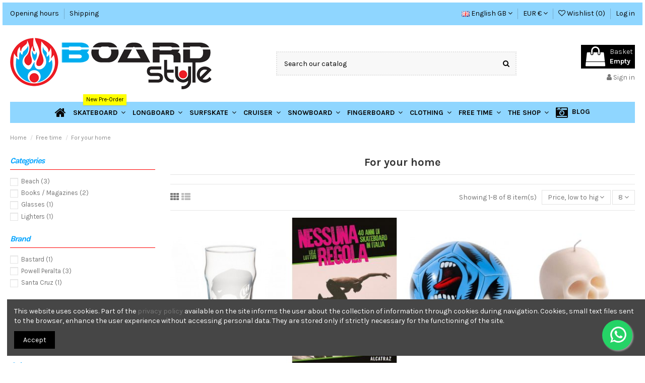

--- FILE ---
content_type: text/html; charset=utf-8
request_url: https://www.boardstyle.it/gb/for-your-home
body_size: 28858
content:
<!doctype html>
<html lang="gb">

<head>
    
        
  <meta charset="utf-8">


  <meta http-equiv="x-ua-compatible" content="ie=edge">



  


  


  <title>For your home</title>
  <meta name="description" content="">
  <meta name="keywords" content="">
    
                                    

  
          <link rel="alternate" href="https://www.boardstyle.it/it/per-la-tua-casa" hreflang="it">
            <link rel="alternate" href="https://www.boardstyle.it/it/per-la-tua-casa" hreflang="x-default">
                <link rel="alternate" href="https://www.boardstyle.it/gb/for-your-home" hreflang="en-gb">
            



    <meta property="og:title" content="For your home"/>
    <meta property="og:url" content="https://www.boardstyle.it/gb/for-your-home"/>
    <meta property="og:site_name" content="Boardstyle"/>
    <meta property="og:description" content="">
    <meta property="og:type" content="website">



            
          <meta property="og:image" content="https://www.boardstyle.it/img/cms/logo-boardstyle-200x200.jpg" />
      
    





      <meta name="viewport" content="width=device-width, initial-scale=1">
  




  <link rel="icon" type="image/vnd.microsoft.icon" href="/img/favicon.ico?1766071540">
  <link rel="shortcut icon" type="image/x-icon" href="/img/favicon.ico?1766071540">
      <link rel="apple-touch-icon" href="/img/cms/icone/logo-tondo.png">
        <link rel="icon" sizes="192x192" href="/img/cms/icone/logo-tondo.png">
  


      <link href="https://fonts.googleapis.com/css?family=Karla:400,700" rel="stylesheet">
    



<script type="application/ld+json">

{
"@context": "https://schema.org",
"@type": "Organization",
"url": "https://www.boardstyle.it/",
"name": "Boardstyle",
"logo": "/img/boardstyleit-logo-1730733008.jpg",
"@id": "#store-organization"
}

</script>




    <link rel="stylesheet" href="https://www.boardstyle.it/themes/warehouse/assets/css/theme.css" type="text/css" media="all">
  <link rel="stylesheet" href="/modules/creativepopup/views/css/core/creativepopup.css?v=1.6.8" type="text/css" media="all">
  <link rel="stylesheet" href="/modules/creativepopup/views/css/core/plugins/origami/cp.origami.css?v=1.6.8" type="text/css" media="all">
  <link rel="stylesheet" href="https://fonts.googleapis.com/css?family=Montserrat:regular,700,900,100,200,300,500,600,800%7CMaven+Pro:regular,500,700,900%7COswald:300,regular,700,200,500,600%7CRoboto:100,300,regular,500,700,900%7CAmatic+SC:regular,700%7CPoppins:300,500,700,regular,600,100,200,800,900%7CBarlow:regular,italic,500,600,700,800,900,500italic%7CLato:100,300,regular,700,900%7CRock+Salt:regular%7CNeucha:regular%7CMountains+of+Christmas:regular,700&amp;subset=latin%2Clatin-ext" type="text/css" media="all">
  <link rel="stylesheet" href="https://www.boardstyle.it/modules/paypal/views/css/paypal_fo.css" type="text/css" media="all">
  <link rel="stylesheet" href="https://www.boardstyle.it/themes/warehouse/modules/ps_facetedsearch/views/dist/front.css" type="text/css" media="all">
  <link rel="stylesheet" href="https://www.boardstyle.it/modules/nexixpay/views/css/front.css" type="text/css" media="all">
  <link rel="stylesheet" href="https://www.boardstyle.it/modules/ets_superspeed/views/css/ets_superspeed.css" type="text/css" media="all">
  <link rel="stylesheet" href="https://www.boardstyle.it/modules/iqitcountdown/views/css/front.css" type="text/css" media="all">
  <link rel="stylesheet" href="https://www.boardstyle.it/modules/cashondeliverywithfee/views/css/cod.css" type="text/css" media="all">
  <link rel="stylesheet" href="https://www.boardstyle.it/modules/revsliderprestashop/public/assets/css/rs6.css" type="text/css" media="all">
  <link rel="stylesheet" href="https://www.boardstyle.it/modules/revsliderprestashop//addons/revslider-particles-addon/public/assets/css/revolution.addon.particles.css" type="text/css" media="all">
  <link rel="stylesheet" href="https://www.boardstyle.it/modules/revsliderprestashop//addons/revslider-paintbrush-addon/public/assets/css/revolution.addon.paintbrush.css" type="text/css" media="all">
  <link rel="stylesheet" href="https://www.boardstyle.it/modules/advancedemailguard/views/css/front.css" type="text/css" media="all">
  <link rel="stylesheet" href="https://www.boardstyle.it/modules/whatsappchat/views/css/whatsapp.css" type="text/css" media="all">
  <link rel="stylesheet" href="https://www.boardstyle.it/modules/whatsappchat/views/css/jBox.min.css" type="text/css" media="all">
  <link rel="stylesheet" href="https://www.boardstyle.it/js/jquery/ui/themes/base/minified/jquery-ui.min.css" type="text/css" media="all">
  <link rel="stylesheet" href="https://www.boardstyle.it/js/jquery/ui/themes/base/minified/jquery.ui.theme.min.css" type="text/css" media="all">
  <link rel="stylesheet" href="https://www.boardstyle.it/modules/iqitelementor/views/css/frontend.min.css" type="text/css" media="all">
  <link rel="stylesheet" href="https://www.boardstyle.it/modules/iqitmegamenu/views/css/front.css" type="text/css" media="all">
  <link rel="stylesheet" href="https://www.boardstyle.it/modules/iqitreviews/views/css/front.css" type="text/css" media="all">
  <link rel="stylesheet" href="https://www.boardstyle.it/modules/iqitsizecharts/views/css/front.css" type="text/css" media="all">
  <link rel="stylesheet" href="https://www.boardstyle.it/modules/iqitthemeeditor/views/css/custom_s_1.css" type="text/css" media="all">
  <link rel="stylesheet" href="https://www.boardstyle.it/modules/iqitwishlist/views/css/front.css" type="text/css" media="all">
  <link rel="stylesheet" href="https://www.boardstyle.it/modules/iqitextendedproduct/views/css/front.css" type="text/css" media="all">
  <link rel="stylesheet" href="https://www.boardstyle.it/modules/ph_simpleblog/views/css/ph_simpleblog-17.css" type="text/css" media="all">
  <link rel="stylesheet" href="https://www.boardstyle.it/modules/ph_simpleblog/css/custom.css" type="text/css" media="all">
  <link rel="stylesheet" href="https://www.boardstyle.it/modules/iqitcompare/views/css/front.css" type="text/css" media="all">
  <link rel="stylesheet" href="https://www.boardstyle.it/modules/iqitcookielaw/views/css/front.css" type="text/css" media="all">
  <link rel="stylesheet" href="https://www.boardstyle.it/modules/iqitmegamenu/views/css/iqitmegamenu_s_1.css" type="text/css" media="all">
  <link rel="stylesheet" href="https://www.boardstyle.it/modules/iqitcookielaw/views/css/custom_s_1.css" type="text/css" media="all">
  <link rel="stylesheet" href="https://www.boardstyle.it/themes/warehouse/assets/css/font-awesome/css/font-awesome.css" type="text/css" media="all">
  <link rel="stylesheet" href="https://www.boardstyle.it/themes/warehouse/assets/css/custom.css" type="text/css" media="all">




  

  <script type="text/javascript">
        var AdvancedEmailGuardData = {"meta":{"isGDPREnabled":true,"isLegacyOPCEnabled":false,"isLegacyMAModuleEnabled":false,"validationError":null},"settings":{"recaptcha":{"type":"v2_cbx","key":"6LfTyvsZAAAAAPcI8wDFezhY2Yh0aV1k33RrN420","forms":{"contact_us":{"size":"normal","align":"offset","offset":3},"register":{"size":"normal","align":"center","offset":1}},"language":"shop","theme":"light","position":"bottomright","hidden":false}},"context":{"ps":{"v17":true,"v17pc":true,"v17ch":false,"v16":false,"v161":false,"v15":false},"languageCode":"gb","pageName":"category"},"trans":{"genericError":"An error occurred, please try again."}};
        var LS_Meta = {"fixGSAP":true};
        var cpContactToken = "e3f709d2a4f8499e6c841945ba804d86";
        var elementorFrontendConfig = {"isEditMode":"","stretchedSectionContainer":"","instagramToken":"","is_rtl":"0"};
        var iqitTheme = {"rm_sticky":"down","rm_breakpoint":0,"op_preloader":"pre","cart_style":"floating","cart_confirmation":"modal","h_layout":"1","f_fixed":0,"f_layout":"2","h_absolute":"0","h_sticky":"menu","hw_width":"inherit","hm_submenu_width":"default","h_search_type":"full","pl_lazyload":true,"pl_infinity":true,"pl_rollover":true,"pl_crsl_autoplay":true,"pl_slider_ld":4,"pl_slider_d":4,"pl_slider_t":3,"pl_slider_p":2,"pp_thumbs":"bottom","pp_zoom":"modalzoom","pp_image_layout":"carousel","pp_tabs":"tabha"};
        var iqitcompare = {"nbProducts":0};
        var iqitcountdown_days = "d.";
        var iqitextendedproduct = {"speed":"70"};
        var iqitfdc_from = 70;
        var iqitmegamenu = {"sticky":"false","containerSelector":"#wrapper > .container"};
        var iqitreviews = [];
        var iqitwishlist = {"nbProducts":0};
        var prestashop = {"cart":{"products":[],"totals":{"total":{"type":"total","label":"Total","amount":0,"value":"\u20ac0.00"},"total_including_tax":{"type":"total","label":"Total (tax incl.)","amount":0,"value":"\u20ac0.00"},"total_excluding_tax":{"type":"total","label":"Total (VAT excl.)","amount":0,"value":"\u20ac0.00"}},"subtotals":{"products":{"type":"products","label":"Subtotal","amount":0,"value":"\u20ac0.00"},"discounts":null,"shipping":{"type":"shipping","label":"Shipping","amount":0,"value":"Free"},"tax":null},"products_count":0,"summary_string":"0 items","vouchers":{"allowed":1,"added":[]},"discounts":[],"minimalPurchase":15,"minimalPurchaseRequired":"A minimum shopping cart total of \u20ac15.00 (tax excl.) is required to validate your order. Current cart total is \u20ac0.00 (tax excl.)."},"currency":{"name":"Euro","iso_code":"EUR","iso_code_num":"978","sign":"\u20ac"},"customer":{"lastname":null,"firstname":null,"email":null,"birthday":null,"newsletter":null,"newsletter_date_add":null,"optin":null,"website":null,"company":null,"siret":null,"ape":null,"is_logged":false,"gender":{"type":null,"name":null},"addresses":[]},"language":{"name":"English GB (English)","iso_code":"gb","locale":"en-GB","language_code":"en-gb","is_rtl":"0","date_format_lite":"Y-m-d","date_format_full":"Y-m-d H:i:s","id":10},"page":{"title":"","canonical":"https:\/\/www.boardstyle.it\/gb\/for-your-home","meta":{"title":"For your home","description":"","keywords":"","robots":"index"},"page_name":"category","body_classes":{"lang-gb":true,"lang-rtl":false,"country-IT":true,"currency-EUR":true,"layout-left-column":true,"page-category":true,"tax-display-enabled":true,"category-id-100":true,"category-For your home":true,"category-id-parent-80":true,"category-depth-level-3":true},"admin_notifications":[]},"shop":{"name":"Boardstyle","logo":"\/img\/boardstyleit-logo-1730733008.jpg","stores_icon":"\/img\/logo_stores.png","favicon":"\/img\/favicon.ico"},"urls":{"base_url":"https:\/\/www.boardstyle.it\/","current_url":"https:\/\/www.boardstyle.it\/gb\/for-your-home","shop_domain_url":"https:\/\/www.boardstyle.it","img_ps_url":"https:\/\/www.boardstyle.it\/img\/","img_cat_url":"https:\/\/www.boardstyle.it\/img\/c\/","img_lang_url":"https:\/\/www.boardstyle.it\/img\/l\/","img_prod_url":"https:\/\/www.boardstyle.it\/img\/p\/","img_manu_url":"https:\/\/www.boardstyle.it\/img\/m\/","img_sup_url":"https:\/\/www.boardstyle.it\/img\/su\/","img_ship_url":"https:\/\/www.boardstyle.it\/img\/s\/","img_store_url":"https:\/\/www.boardstyle.it\/img\/st\/","img_col_url":"https:\/\/www.boardstyle.it\/img\/co\/","img_url":"https:\/\/www.boardstyle.it\/themes\/warehouse\/assets\/img\/","css_url":"https:\/\/www.boardstyle.it\/themes\/warehouse\/assets\/css\/","js_url":"https:\/\/www.boardstyle.it\/themes\/warehouse\/assets\/js\/","pic_url":"https:\/\/www.boardstyle.it\/upload\/","pages":{"address":"https:\/\/www.boardstyle.it\/gb\/address","addresses":"https:\/\/www.boardstyle.it\/gb\/addresses","authentication":"https:\/\/www.boardstyle.it\/gb\/login","cart":"https:\/\/www.boardstyle.it\/gb\/cart","category":"https:\/\/www.boardstyle.it\/gb\/index.php?controller=category","cms":"https:\/\/www.boardstyle.it\/gb\/index.php?controller=cms","contact":"https:\/\/www.boardstyle.it\/gb\/contact-us","discount":"https:\/\/www.boardstyle.it\/gb\/discount","guest_tracking":"https:\/\/www.boardstyle.it\/gb\/guest-tracking","history":"https:\/\/www.boardstyle.it\/gb\/order-history","identity":"https:\/\/www.boardstyle.it\/gb\/identity","index":"https:\/\/www.boardstyle.it\/gb\/","my_account":"https:\/\/www.boardstyle.it\/gb\/my-account","order_confirmation":"https:\/\/www.boardstyle.it\/gb\/order-confirmation","order_detail":"https:\/\/www.boardstyle.it\/gb\/index.php?controller=order-detail","order_follow":"https:\/\/www.boardstyle.it\/gb\/order-follow","order":"https:\/\/www.boardstyle.it\/gb\/order","order_return":"https:\/\/www.boardstyle.it\/gb\/index.php?controller=order-return","order_slip":"https:\/\/www.boardstyle.it\/gb\/credit-slip","pagenotfound":"https:\/\/www.boardstyle.it\/gb\/page-not-found","password":"https:\/\/www.boardstyle.it\/gb\/password-recovery","pdf_invoice":"https:\/\/www.boardstyle.it\/gb\/index.php?controller=pdf-invoice","pdf_order_return":"https:\/\/www.boardstyle.it\/gb\/index.php?controller=pdf-order-return","pdf_order_slip":"https:\/\/www.boardstyle.it\/gb\/index.php?controller=pdf-order-slip","prices_drop":"https:\/\/www.boardstyle.it\/gb\/prices-drop","product":"https:\/\/www.boardstyle.it\/gb\/index.php?controller=product","search":"https:\/\/www.boardstyle.it\/gb\/search","sitemap":"https:\/\/www.boardstyle.it\/gb\/mappa-del-sito","stores":"https:\/\/www.boardstyle.it\/gb\/stores","supplier":"https:\/\/www.boardstyle.it\/gb\/supplier","register":"https:\/\/www.boardstyle.it\/gb\/login?create_account=1","order_login":"https:\/\/www.boardstyle.it\/gb\/order?login=1"},"alternative_langs":{"it":"https:\/\/www.boardstyle.it\/it\/per-la-tua-casa","en-gb":"https:\/\/www.boardstyle.it\/gb\/for-your-home"},"theme_assets":"\/themes\/warehouse\/assets\/","actions":{"logout":"https:\/\/www.boardstyle.it\/gb\/?mylogout="},"no_picture_image":{"bySize":{"small_default":{"url":"https:\/\/www.boardstyle.it\/img\/p\/gb-default-small_default.jpg","width":98,"height":127},"stores_default":{"url":"https:\/\/www.boardstyle.it\/img\/p\/gb-default-stores_default.jpg","width":170,"height":115},"cart_default":{"url":"https:\/\/www.boardstyle.it\/img\/p\/gb-default-cart_default.jpg","width":125,"height":162},"home_default":{"url":"https:\/\/www.boardstyle.it\/img\/p\/gb-default-home_default.jpg","width":236,"height":305},"category_default":{"url":"https:\/\/www.boardstyle.it\/img\/p\/gb-default-category_default.jpg","width":1003,"height":200},"large_default":{"url":"https:\/\/www.boardstyle.it\/img\/p\/gb-default-large_default.jpg","width":450,"height":450},"medium_default":{"url":"https:\/\/www.boardstyle.it\/img\/p\/gb-default-medium_default.jpg","width":452,"height":584},"thickbox_default":{"url":"https:\/\/www.boardstyle.it\/img\/p\/gb-default-thickbox_default.jpg","width":1100,"height":1422}},"small":{"url":"https:\/\/www.boardstyle.it\/img\/p\/gb-default-small_default.jpg","width":98,"height":127},"medium":{"url":"https:\/\/www.boardstyle.it\/img\/p\/gb-default-category_default.jpg","width":1003,"height":200},"large":{"url":"https:\/\/www.boardstyle.it\/img\/p\/gb-default-thickbox_default.jpg","width":1100,"height":1422},"legend":""}},"configuration":{"display_taxes_label":true,"display_prices_tax_incl":true,"is_catalog":false,"show_prices":true,"opt_in":{"partner":false},"quantity_discount":{"type":"price","label":"Price"},"voucher_enabled":1,"return_enabled":0},"field_required":[],"breadcrumb":{"links":[{"title":"Home","url":"https:\/\/www.boardstyle.it\/gb\/"},{"title":"Free time","url":"https:\/\/www.boardstyle.it\/gb\/free-time"},{"title":"For your home","url":"https:\/\/www.boardstyle.it\/gb\/for-your-home"}],"count":3},"link":{"protocol_link":"https:\/\/","protocol_content":"https:\/\/","request_uri":"\/gb\/for-your-home"},"time":1768959876,"static_token":"5024e6cafffb7955de633654d2b6762a","token":"a693f2bac41028a88a5d0c5b2e3f5f31"};
        var psemailsubscription_subscription = "https:\/\/www.boardstyle.it\/gb\/module\/ps_emailsubscription\/subscription";
      </script>



  <script type="text/javascript">
var sp_link_base ='https://www.boardstyle.it';
</script>

<script type="text/javascript">
function renderDataAjax(jsonData)
{
    for (var key in jsonData) {
	    if(key=='java_script')
        {
            $('body').append(jsonData[key]);
        }
        else
            if($('#ets_speed_dy_'+key).length)
              $('#ets_speed_dy_'+key).replaceWith(jsonData[key]);  
    }
    if($('#header .shopping_cart').length && $('#header .cart_block').length)
    {
        var shopping_cart = new HoverWatcher('#header .shopping_cart');
        var cart_block = new HoverWatcher('#header .cart_block');
        $("#header .shopping_cart a:first").live("hover",
            function(){
    			if (ajaxCart.nb_total_products > 0 || parseInt($('.ajax_cart_quantity').html()) > 0)
    				$("#header .cart_block").stop(true, true).slideDown(450);
    		},
    		function(){
    			setTimeout(function(){
    				if (!shopping_cart.isHoveringOver() && !cart_block.isHoveringOver())
    					$("#header .cart_block").stop(true, true).slideUp(450);
    			}, 200);
    		}
        );
    }
    if(typeof jsonData.custom_js!== undefined && jsonData.custom_js)
        $('head').append('<script src="'+sp_link_base+'/modules/ets_superspeed/views/js/script_custom.js"></javascript');
}
</script>

<style>
.layered_filter_ul .radio,.layered_filter_ul .checkbox {
    display: inline-block;
}
.ets_speed_dynamic_hook .cart-products-count{
    display:none!important;
}
.ets_speed_dynamic_hook .ajax_cart_quantity ,.ets_speed_dynamic_hook .ajax_cart_product_txt,.ets_speed_dynamic_hook .ajax_cart_product_txt_s{
    display:none!important;
}
.ets_speed_dynamic_hook .shopping_cart > a:first-child:after {
    display:none!important;
}
</style><!-- emarketing start -->




<!-- emarketing end --><script type="text/javascript" data-keepinline="true">
    var trustpilot_script_url = 'https://invitejs.trustpilot.com/tp.min.js';
    var trustpilot_key = 'Kem5MV7QKA0e4i1i';
    var trustpilot_widget_script_url = '//widget.trustpilot.com/bootstrap/v5/tp.widget.bootstrap.min.js';
    var trustpilot_integration_app_url = 'https://ecommscript-integrationapp.trustpilot.com';
    var trustpilot_preview_css_url = '//ecommplugins-scripts.trustpilot.com/v2.1/css/preview.min.css';
    var trustpilot_preview_script_url = '//ecommplugins-scripts.trustpilot.com/v2.1/js/preview.min.js';
    var trustpilot_ajax_url = 'https://www.boardstyle.it/gb/module/trustpilot/trustpilotajax';
    var user_id = '0';
    var trustpilot_trustbox_settings = {"trustboxes":[],"activeTrustbox":0,"pageUrls":{"landing":"https:\/\/www.boardstyle.it\/it\/","category":"https:\/\/www.boardstyle.it\/it\/skateboard","product":"https:\/\/www.boardstyle.it\/it\/skateboard\/tavole-old-school\/powell-peralta-bucky-lasek-stadium"}};
</script>
<script type="text/javascript" src="/modules/trustpilot/views/js/tp_register.min.js"></script>
<script type="text/javascript" src="/modules/trustpilot/views/js/tp_trustbox.min.js"></script>
<script type="text/javascript" src="/modules/trustpilot/views/js/tp_preview.min.js"></script>
<meta id="cp-meta" name="generator" content="Powered by Creative Popup 1.6.8 - Multi-Purpose, Responsive, Parallax, Mobile-Friendly Popup Module for PrestaShop."><!--[CDATA[
<div class="cp-popup"><form id="cp_16" name="cp_16" class="cp-ps-container fitvidsignore" method="post" action="/gb/skateshop?q=Brand-Ace-GoPro-Rio+Roller-Silverback%2FCaratteristiche+Tools-Lima" style="width:600px;height:600px;margin:0 auto;margin-bottom: 0px;"><div class="cp-slide" data-cp="overflow:true;kenburnsscale:1.2;parallaxtype:3d;"><embed src="https://www.boardstyle.it/img/creativepopup/Mail/mail.png" class="cp-tn" alt="Page thumbnail" /><embed style="top:212px;left:19px;" class="cp-l" src="https://www.boardstyle.it/img/creativepopup/Mail/mail-back.png" alt="" data-cp="offsetyin:400;easingin:easeOutQuint;fadein:false;rotatexin:-30;transformoriginin:50% 90.2% 0;offsetyout:400;"><embed style="top:17px;left:50%;" class="cp-l" src="https://www.boardstyle.it/img/creativepopup/Mail/mail-top-opened.png" alt="" data-cp="durationin:600;delayin:1000;easingin:easeOutSine;fadein:false;rotatexin:90;transformoriginin:50% 100% 0;offsetyout:400;startatout:slidechangeonly + ;transformoriginout:50% 51% 0;"><div style="top:101px;left:50% ;width:520px;height:305px;background:#ffffff;font-size:13px;border-radius:12px;" class="cp-l" data-cp="delayin:1000;easingin:easeOutQuint;fadein:false;scaleyin:0;transformoriginin:50% 100% 0;offsetyout:-50;durationout:600;startatout:slidechangeonly + 0;easingout:easeInQuint;fadeout:false;rotatexout:-90;transformoriginout:50% 50.1% 0;"></div><embed style="top:208px;left:50%;" class="cp-l" src="https://www.boardstyle.it/img/creativepopup/Mail/mail-bottom.png" alt="" data-cp="offsetyin:400;easingin:easeOutQuint;fadein:false;rotatexin:-30;offsetyout:400;"><embed style="top:206px;left:50%;" class="cp-l" src="https://www.boardstyle.it/img/creativepopup/Mail/mail-top-closed.png" alt="" data-cp="offsetyin:400;easingin:easeOutQuint;fadein:false;rotatexin:-30;transformoriginin:50% 87.7% 0;transitionout:false;loop:true;loopduration:600;loopstartat:transitioninstart + 400;loopeasing:easeInSine;looprotatex:90;looptransformorigin:50% 2% 0;loopcount:1;"><a style="" class="cp-l" href="#closepopup" target="_self" data-cp="delayin:1400;rotatein:360;scalexin:0;scaleyin:0;offsetyout:-50;easingout:easeInQuint;rotatexout:-90;transformoriginout:-737.9% 512.1% 0;hover:true;hoverrotate:-180;"><embed style="top:85px;left:542px;border-radius:50%;" class="" src="https://www.boardstyle.it/img/creativepopup/Mail/close.png" alt=""></a><p style="white-space: normal;top:163px;left:50%;text-align:center;font-weight:700;font-family:Montserrat;font-size:32px;color:#464646;width:290px;line-height:34px;" class="cp-l" data-cp="offsetyin:30;delayin:1400;easingin:easeOutQuint;">Vuoi subito 10&euro; di sconto?</p><a style="" class="cp-l" href="#next" target="_self" data-cp="offsetyin:30;delayin:1500;easingin:easeOutQuint;hover:true;hoverbgcolor:#99e344;"><p style="top:264px;left:50%;text-align:center;background:#8fd53c;font-family:Montserrat;width:152px;line-height:38px;font-size:19px;color:#ffffff;border-radius:20px;" class="">Certo!</p></a></div><div class="cp-slide" data-cp="overflow:true;kenburnsscale:1.2;"><embed src="/modules/creativepopup/views/img/core/skins/noskin/nothumb.png" class="cp-tn" alt="Page thumbnail" /><div style="top:102px;left:41px;width:520px;height:305px;background:#ffffff;font-size:13px;border-radius:12px;" class="cp-l" data-cp="offsetyin:-50;durationin:600;delayin:750;easingin:easeOutQuint;fadein:false;rotatexin:90;offsetyout:-50;durationout:600;startatout:slidechangeonly + 0;easingout:easeInQuint;fadeout:false;rotatexout:-90;transformoriginout:50% 50.1% 0;"></div><a style="" class="cp-l" href="#closepopup" target="_self" data-cp="offsetyin:-50;durationin:600;delayin:750;easingin:easeOutQuint;rotatexin:90;transformoriginin:-734.8% 512.1% 0;offsetyout:-50;easingout:easeInQuint;rotatexout:-90;transformoriginout:-737.9% 512.1% 0;hover:true;hoverrotate:-180;"><embed style="top:85px;left:542px;border-radius:50%;" class="" src="https://www.boardstyle.it/img/creativepopup/Mail/close.png" alt=""></a><p style="white-space: normal;top:112px;left:127px;text-align:center;font-weight:700;font-family:Montserrat;font-size:34px;color:#464646;width:318px;line-height:38px;" class="cp-l" data-cp="offsetyin:-50;durationin:600;delayin:750;easingin:easeOutQuint;fadein:false;rotatexin:90;transformoriginin:49.8% 132.4% -50px;">Iscriviti alla nostra newsletter per ricevere un Voucher da 10&euro;</p><p style="white-space: normal;top:256px;left:89px;text-align:center;font-weight:700;font-family:Montserrat;font-size:15px;color:#464646;width:393px;line-height:47px;" class="cp-l" data-cp="offsetyin:-50;durationin:600;delayin:750;easingin:easeOutQuint;fadein:false;rotatexin:90;transformoriginin:49.8% 132.4% -50px;">Valido solo per acquisti online</p><input type="email" name="email" placeholder="Tuo indirizzo email" required style="border:none;
outline:none;
box-shadow:none;top:303px;left:130px;text-align:center;width:320px;background:#ececf2;line-height:40px;height:40px;border-radius:10px;font-family:Montserrat;font-size:14px;padding-top:0px;padding-right:0px;padding-bottom:0px;padding-left:0px;" class="cp-l" data-cp="offsetyin:-50;durationin:600;delayin:750;easingin:easeOutQuint;fadein:false;rotatexin:90;transformoriginin:49.8% 7.5% -50px;"><input type="submit" name="submitNewsletter" value="Invia" style="border:none;
;top:358px;left:214px;text-align:center;background:#8fd53c;line-height:38px;border-radius:20px;color:#ffffff;font-size:19px;font-family:Montserrat;width:152px;height:38px;padding-top:0px;padding-right:0px;padding-bottom:0px;padding-left:0px;" class="cp-l" data-cp="offsetyin:-50;durationin:600;delayin:750;easingin:easeOutQuint;fadein:false;rotatexin:90;transformoriginin:49% -194.7% -50px;"></div><div class="cp-slide" data-cp="deeplink:success;overflow:true;kenburnsscale:1.2;"><embed src="/modules/creativepopup/views/img/core/skins/noskin/nothumb.png" class="cp-tn" alt="Page thumbnail" /><div style="top:101px;left:50% ;width:520px;height:305px;background:#ffffff;font-size:13px;border-radius:12px;" class="cp-l" data-cp="offsetyin:-50;durationin:600;delayin:750;easingin:easeOutQuint;fadein:false;rotatexin:90;durationout:0;startatout:slidechangeonly + 0;easingout:easeInQuint;"></div><a style="" class="cp-l" href="#closepopup" target="_self" data-cp="offsetyin:-50;durationin:600;delayin:750;easingin:easeOutQuint;rotatexin:90;transformoriginin:-734.8% 512.1% 0;hover:true;hoverrotate:-180;"><embed style="top:85px;left:542px;border-radius:50%;" class="" src="https://www.boardstyle.it/img/creativepopup/Mail/close.png" alt=""></a><p style="white-space: normal;top:196px;left:50%;text-align:center;font-weight:700;font-family:Montserrat;font-size:32px;color:#464646;width:290px;line-height:34px;" class="cp-l" data-cp="offsetyin:-50;durationin:600;delayin:750;easingin:easeOutQuint;fadein:false;rotatexin:90;transformoriginin:49.8% 132.4% -50px;">Grazie per esserti iscritto!</p><a style="" class="cp-l" href="#closepopup" target="_self" data-cp="offsetyin:-50;durationin:600;delayin:750;easingin:easeOutQuint;fadein:false;rotatexin:90;transformoriginin:49% -194.7% -50px;"><div style="border:none;
;top:299px;left:224px;text-align:center;background:#8fd53c;line-height:38px;border-radius:20px;color:#ffffff;font-size:19px;font-family:Montserrat;width:152px;height:38px;padding-top:0px;padding-right:0px;padding-bottom:0px;padding-left:0px;" class="">Chiudi</div></a></div></form></div><js>
cpjq("#cp_16").creativePopup({createdWith: '1.6.4', popupVersion: '1.6.8', type: 'popup', keybNav: true, touchNav: true, skin: 'noskin', sliderFadeInDuration: 350, globalBGSize: 'auto', popupCloseOnTimeout: 10, popupShowOnLeave: true, popupShowOnTimeout: 50, popupShowOnce: false, popupShowCloseButton: false, popupWidth: 600, popupHeight: 600, popupTransitionOut: 'elastic', repeatDays: 10, skinsPath: '/modules/creativepopup/views/css/core/skins/', plugins: ["popup"]});
</js>
<div class="cp-popup"><form id="cp_19" name="cp_19" class="cp-ps-container fitvidsignore" method="post" action="/gb/skateshop?q=Brand-Aphex-Mini+Logo-Rio+Roller-Snot+Wheel+Co.-Yes%2FDurezza+Ruote-100a" style="width:600px;height:200px;margin:0 auto;"><div class="cp-slide" data-cp="bgcolor:#35BDF9;kenburnsscale:1.2;parallaxtype:3d;parallaxaxis:x;parallaxtransformorigin:75% 50% 0;parallaxrotate:40;"><embed src="https://www.boardstyle.it/img/creativepopup/Christmas-topbar/christmas-topbar.jpg" class="cp-tn" alt="Page thumbnail" /><embed style="top:15px;left:237px;text-align:center;width:105px;height:105px;background:#034A84;border-radius:50%;color:#ffffff;line-height:160px;font-size:72px;font-family:'Mountains of Christmas';" class="cp-l" src="https://www.boardstyle.it/img/cms/Slider/natale/fiocco.png" alt="" data-cp="delayin:600;fadein:false;rotatein:60;scalexin:0;scaleyin:0;"><p style="top:132px;left:43px;text-align:center;font-weight:700;padding-right:15px;padding-left:18px;font-family:Montserrat;font-size:22px;line-height:36px;letter-spacing:3px;color:#ffffff;background:#034A84;" class="cp-l" data-cp="transitionout:false;">Questo mese Spedizioni a soli 5&euro;</p></div></form></div><js>
cpjq("#cp_19").creativePopup({createdWith: '1.6.4', popupVersion: '1.6.8', type: 'popup', skin: 'noskin', globalBGSize: 'auto', popupAvoidMultiple: 1, popupCloseOnTimeout: 5, popupShowOnLeave: true, popupShowOnTimeout: 10, popupWidth: 600, popupHeight: 200, popupPositionVertical: 'top', popupTransitionIn: 'slidefromtop', popupTransitionOut: 'slidetotop', popupOverlayBackground: 'rgba(0,0,0,.9)', repeatDays: 1, skinsPath: '/modules/creativepopup/views/css/core/skins/', plugins: ["popup"]});
</js>
]]-->
<!-- canonical -->
    <link rel="canonical" href="https://www.boardstyle.it/gb/for-your-home" />

                        <!-- /canonical -->

















<script type="text/javascript">
	(window.gaDevIds=window.gaDevIds||[]).push('d6YPbH');
	(function(i,s,o,g,r,a,m){i['GoogleAnalyticsObject']=r;i[r]=i[r]||function(){
	(i[r].q=i[r].q||[]).push(arguments)},i[r].l=1*new Date();a=s.createElement(o),
	m=s.getElementsByTagName(o)[0];a.async=1;a.src=g;m.parentNode.insertBefore(a,m)
	})(window,document,'script','https://www.google-analytics.com/analytics.js','ga');

            ga('create', 'G-1Y8N40Z64Z', 'auto');
                        ga('send', 'pageview');
    
    ga('require', 'ec');
</script>






    
    
    </head>

<body id="category" class="lang-gb country-it currency-eur layout-left-column page-category tax-display-enabled category-id-100 category-for-your-home category-id-parent-80 category-depth-level-3 body-desktop-header-style-w-1">


    




    


<main id="main-page-content" style="opacity: 0;" >
    
            

    <header id="header" class="desktop-header-style-w-1">
        
            
  <div class="header-banner">
    <script type='text/javascript'></script><script type='text/javascript'></script>


  </div>




            <nav class="header-nav">
        <div class="container">
    
        <div class="row justify-content-between">
            <div class="col col-auto col-md left-nav">
                                            <div class="block-iqitlinksmanager block-iqitlinksmanager-7 block-links-inline d-inline-block">
            <ul>
                                                            <li>
                            <a
                                    href="https://www.boardstyle.it/gb/pagine/opening-hours"
                                    title="Opening hours Boardstyle Senago"                                                                >
                                Opening hours
                            </a>
                        </li>
                                                                                <li>
                            <a
                                    href="https://www.boardstyle.it/it/pagine/tempi-di-consegna-e-spedizioni"
                                                                                                    >
                                Shipping
                            </a>
                        </li>
                                                </ul>
        </div>
    
            </div>
            <div class="col col-auto center-nav text-center">
                
             </div>
            <div class="col col-auto col-md right-nav text-right">
                

<div id="language_selector" class="d-inline-block">
    <div class="language-selector-wrapper d-inline-block">
        <div class="language-selector dropdown js-dropdown">
            <a class="expand-more" data-toggle="dropdown" data-iso-code="gb"><img src="https://www.boardstyle.it/img/l/10.jpg" alt="English GB" class="img-fluid lang-flag" /> English GB <i class="fa fa-angle-down" aria-hidden="true"></i></a>
            <div class="dropdown-menu">
                <ul>
                                            <li >
                            <a href="https://www.boardstyle.it/it/per-la-tua-casa" rel="alternate" hreflang="it"
                               class="dropdown-item"><img src="https://www.boardstyle.it/img/l/1.jpg" alt="Italiano" class="img-fluid lang-flag"  data-iso-code="it"/> Italiano</a>
                        </li>
                                            <li  class="current" >
                            <a href="https://www.boardstyle.it/gb/for-your-home" rel="alternate" hreflang="gb"
                               class="dropdown-item"><img src="https://www.boardstyle.it/img/l/10.jpg" alt="English GB" class="img-fluid lang-flag"  data-iso-code="gb"/> English GB</a>
                        </li>
                                    </ul>
            </div>
        </div>
    </div>
</div>
<div id="currency_selector" class="d-inline-block">
    <div class="currency-selector dropdown js-dropdown d-inline-block">
        <a class="expand-more" data-toggle="dropdown">EUR € <i class="fa fa-angle-down" aria-hidden="true"></i></a>
        <div class="dropdown-menu">
            <ul>
                                    <li  class="current" >
                        <a title="Euro" rel="nofollow" href="https://www.boardstyle.it/gb/for-your-home?SubmitCurrency=1&amp;id_currency=1"
                           class="dropdown-item">EUR €</a>
                    </li>
                            </ul>
        </div>
    </div>
</div>
<div class="d-inline-block">
    <a href="//www.boardstyle.it/gb/module/iqitwishlist/view">
        <i class="fa fa-heart-o" aria-hidden="true"></i> Wishlist (<span
                id="iqitwishlist-nb"></span>)
    </a>
</div>
            <div class="block-iqitlinksmanager block-iqitlinksmanager-5 block-links-inline d-inline-block">
            <ul>
                                                            <li>
                            <a
                                    href="https://www.boardstyle.it/gb/login"
                                                                                                    >
                                Log in
                            </a>
                        </li>
                                                </ul>
        </div>
    
             </div>
        </div>

                        </div>
            </nav>
        



<div id="desktop-header" class="desktop-header-style-1">
            
<div class="header-top">
    <div id="desktop-header-container" class="container">
        <div class="row align-items-center">
                            <div class="col col-auto col-header-left">
                    <div id="desktop_logo">
                        <a href="https://www.boardstyle.it/">
                            <img class="logo img-fluid"
                                 src="/img/boardstyleit-logo-1730733008.jpg"                                  alt="Boardstyle">
                        </a>
                    </div>
                    
                </div>
                <div class="col col-header-center">
                                        <!-- Block search module TOP -->

<!-- Block search module TOP -->
<div id="search_widget" class="search-widget" data-search-controller-url="https://www.boardstyle.it/gb/module/iqitsearch/searchiqit">
    <form method="get" action="https://www.boardstyle.it/gb/module/iqitsearch/searchiqit">
        <div class="input-group">
            <input type="text" name="s" value="" data-all-text="Show all results"
                   data-blog-text="Blog post"
                   data-product-text="Product"
                   data-brands-text="Brand"
                   placeholder="Search our catalog" class="form-control form-search-control" />
            <button type="submit" class="search-btn">
                <i class="fa fa-search"></i>
            </button>
        </div>
    </form>
</div>
<!-- /Block search module TOP -->

<!-- /Block search module TOP -->


                    
                </div>
                        <div class="col col-auto col-header-right text-right">
                                    
                                            <div id="ps-shoppingcart-wrapper">
    <div id="ps-shoppingcart"
         class="header-cart-default ps-shoppingcart dropdown">
         <div id="blockcart" class="blockcart cart-preview"
         data-refresh-url="//www.boardstyle.it/gb/module/ps_shoppingcart/ajax">
        <a id="cart-toogle" class="cart-toogle header-btn header-cart-btn" data-toggle="dropdown" data-display="static">
            <i class="fa fa-shopping-bag fa-fw icon" aria-hidden="true"><span class="cart-products-count-btn  d-none">0</span></i>
            <span class="info-wrapper">
            <span class="title">Basket</span>
            <span class="cart-toggle-details">
            <span class="text-faded cart-separator"> / </span>
                            Empty
                        </span>
            </span>
        </a>
        <div id="_desktop_blockcart-content" class="dropdown-menu-custom dropdown-menu">
    <div id="blockcart-content" class="blockcart-content" >
        <div class="cart-title">
            <span class="modal-title">Your cart</span>
            <button type="button" id="js-cart-close" class="close">
                <span>×</span>
            </button>
            <hr>
        </div>
                    <span class="no-items">There are no more items in your cart</span>
            </div>
</div> </div>




    </div>
</div>

                                        
                
                <div id="user_info">
            <a
                href="https://www.boardstyle.it/gb/my-account"
                title="Log in to your customer account"
                rel="nofollow"
        ><i class="fa fa-user" aria-hidden="true"></i>
            <span>Sign in</span>
        </a>
    </div>


                
            </div>
            <div class="col-12">
                <div class="row">
                    <script type="text/javascript">function setREVStartSize(e){
			//window.requestAnimationFrame(function() {				 
				window.RSIW = window.RSIW===undefined ? window.innerWidth : window.RSIW;	
				window.RSIH = window.RSIH===undefined ? window.innerHeight : window.RSIH;	
				try {								
					var pw = document.getElementById(e.c).parentNode.offsetWidth,
						newh;
					pw = pw===0 || isNaN(pw) ? window.RSIW : pw;
					e.tabw = e.tabw===undefined ? 0 : parseInt(e.tabw);
					e.thumbw = e.thumbw===undefined ? 0 : parseInt(e.thumbw);
					e.tabh = e.tabh===undefined ? 0 : parseInt(e.tabh);
					e.thumbh = e.thumbh===undefined ? 0 : parseInt(e.thumbh);
					e.tabhide = e.tabhide===undefined ? 0 : parseInt(e.tabhide);
					e.thumbhide = e.thumbhide===undefined ? 0 : parseInt(e.thumbhide);
					e.mh = e.mh===undefined || e.mh=="" || e.mh==="auto" ? 0 : parseInt(e.mh,0);		
					if(e.layout==="fullscreen" || e.l==="fullscreen") 						
						newh = Math.max(e.mh,window.RSIH);					
					else{					
						e.gw = Array.isArray(e.gw) ? e.gw : [e.gw];
						for (var i in e.rl) if (e.gw[i]===undefined || e.gw[i]===0) e.gw[i] = e.gw[i-1];					
						e.gh = e.el===undefined || e.el==="" || (Array.isArray(e.el) && e.el.length==0)? e.gh : e.el;
						e.gh = Array.isArray(e.gh) ? e.gh : [e.gh];
						for (var i in e.rl) if (e.gh[i]===undefined || e.gh[i]===0) e.gh[i] = e.gh[i-1];
											
						var nl = new Array(e.rl.length),
							ix = 0,						
							sl;					
						e.tabw = e.tabhide>=pw ? 0 : e.tabw;
						e.thumbw = e.thumbhide>=pw ? 0 : e.thumbw;
						e.tabh = e.tabhide>=pw ? 0 : e.tabh;
						e.thumbh = e.thumbhide>=pw ? 0 : e.thumbh;					
						for (var i in e.rl) nl[i] = e.rl[i]<window.RSIW ? 0 : e.rl[i];
						sl = nl[0];									
						for (var i in nl) if (sl>nl[i] && nl[i]>0) { sl = nl[i]; ix=i;}															
						var m = pw>(e.gw[ix]+e.tabw+e.thumbw) ? 1 : (pw-(e.tabw+e.thumbw)) / (e.gw[ix]);					
						newh =  (e.gh[ix] * m) + (e.tabh + e.thumbh);
					}				
					if(window.rs_init_css===undefined) window.rs_init_css = document.head.appendChild(document.createElement("style"));					
					document.getElementById(e.c).height = newh+"px";
					window.rs_init_css.innerHTML += "#"+e.c+"_wrapper { height: "+newh+"px }";				
				} catch(e){
					console.log("Failure at Presize of Slider:" + e)
				}					   
			//});
		  };</script>
<script type='text/javascript'></script><script type='text/javascript'></script>
                </div>
            </div>
        </div>
    </div>
</div>
<div class="container iqit-megamenu-container">	<div id="iqitmegamenu-wrapper" class="iqitmegamenu-wrapper iqitmegamenu-all">
		<div class="container container-iqitmegamenu">
		<div id="iqitmegamenu-horizontal" class="iqitmegamenu  clearfix" role="navigation">

								
				<nav id="cbp-hrmenu" class="cbp-hrmenu cbp-horizontal cbp-hrsub-narrow">
					<ul>
												<li id="cbp-hrmenu-tab-1" class="cbp-hrmenu-tab cbp-hrmenu-tab-1 cbp-onlyicon ">
	<a href="https://www.boardstyle.it/gb/" class="nav-link" >

								<span class="cbp-tab-title"> <i class="icon fa fa-home cbp-mainlink-icon"></i>
								</span>
														</a>
													</li>
												<li id="cbp-hrmenu-tab-2" class="cbp-hrmenu-tab cbp-hrmenu-tab-2  cbp-has-submeu">
	<a href="https://www.boardstyle.it/gb/skateboard-deck-" class="nav-link" >

								<span class="cbp-tab-title">
								Skateboard <i class="fa fa-angle-down cbp-submenu-aindicator"></i></span>
								<span class="label cbp-legend cbp-legend-main"> New Pre-Order
								</span>						</a>
														<div class="cbp-hrsub col-12">
								<div class="cbp-hrsub-inner">
									<div class="container iqitmegamenu-submenu-container">
									
																																	




<div class="row menu_row menu-element  first_rows menu-element-id-1">
                

                                                




    <div class="col-12 cbp-menu-column cbp-menu-element menu-element-id-2 ">
        <div class="cbp-menu-column-inner">
                        
                
                
                    
                                                    <div class="row cbp-categories-row">
                                                                                                            <div class="col-2">
                                            <div class="cbp-category-link-w"><a href="https://www.boardstyle.it/gb/complete-skateboard"
                                                                                class="cbp-column-title nav-link cbp-category-title">Complete Skateboard</a>
                                                <a
                                                    href="https://www.boardstyle.it/gb/complete-skateboard" class="cbp-category-thumb"><img
                                                            class="replace-2x img-fluid" src="https://www.boardstyle.it/img/c/4-0_thumb.jpg"
                                                            alt="Complete Skateboard"/></a>                                                                                            </div>
                                        </div>
                                                                                                                                                <div class="col-2">
                                            <div class="cbp-category-link-w"><a href="https://www.boardstyle.it/gb/skateboard-deck-"
                                                                                class="cbp-column-title nav-link cbp-category-title">Skateboard Deck</a>
                                                <a
                                                    href="https://www.boardstyle.it/gb/skateboard-deck-" class="cbp-category-thumb"><img
                                                            class="replace-2x img-fluid" src="https://www.boardstyle.it/img/c/5-0_thumb.jpg"
                                                            alt="Skateboard Deck"/></a>                                                                                                    
    <ul class="cbp-links cbp-category-tree"><li ><div class="cbp-category-link-w"><a href="https://www.boardstyle.it/gb/tavole-in-offerta">Tavole in Offerta</a></div></li></ul>

                                                                                            </div>
                                        </div>
                                                                                                                                                <div class="col-2">
                                            <div class="cbp-category-link-w"><a href="https://www.boardstyle.it/gb/skateboard-truck"
                                                                                class="cbp-column-title nav-link cbp-category-title">Skateboard Truck</a>
                                                <a
                                                    href="https://www.boardstyle.it/gb/skateboard-truck" class="cbp-category-thumb"><img
                                                            class="replace-2x img-fluid" src="https://www.boardstyle.it/img/c/42-0_thumb.jpg"
                                                            alt="Skateboard Truck"/></a>                                                                                            </div>
                                        </div>
                                                                                                                                                <div class="col-2">
                                            <div class="cbp-category-link-w"><a href="https://www.boardstyle.it/gb/skateboard-wheels"
                                                                                class="cbp-column-title nav-link cbp-category-title">Skateboard Wheels</a>
                                                <a
                                                    href="https://www.boardstyle.it/gb/skateboard-wheels" class="cbp-category-thumb"><img
                                                            class="replace-2x img-fluid" src="https://www.boardstyle.it/img/c/41-0_thumb.jpg"
                                                            alt="Skateboard Wheels"/></a>                                                                                            </div>
                                        </div>
                                                                                                                                                <div class="col-2">
                                            <div class="cbp-category-link-w"><a href="https://www.boardstyle.it/gb/skateboard-bearing"
                                                                                class="cbp-column-title nav-link cbp-category-title">Skateboard Bearing</a>
                                                <a
                                                    href="https://www.boardstyle.it/gb/skateboard-bearing" class="cbp-category-thumb"><img
                                                            class="replace-2x img-fluid" src="https://www.boardstyle.it/img/c/43-0_thumb.jpg"
                                                            alt="Skateboard Bearing"/></a>                                                                                                    
    <ul class="cbp-links cbp-category-tree"><li ><div class="cbp-category-link-w"><a href="https://www.boardstyle.it/gb/bearing-maintenance">Bearing Maintenance</a></div></li></ul>

                                                                                            </div>
                                        </div>
                                                                                                                                                <div class="col-2">
                                            <div class="cbp-category-link-w"><a href="https://www.boardstyle.it/gb/tools-skate"
                                                                                class="cbp-column-title nav-link cbp-category-title">Tools Skate</a>
                                                <a
                                                    href="https://www.boardstyle.it/gb/tools-skate" class="cbp-category-thumb"><img
                                                            class="replace-2x img-fluid" src="https://www.boardstyle.it/img/c/118-0_thumb.jpg"
                                                            alt="Tools Skate"/></a>                                                                                            </div>
                                        </div>
                                                                                                                                                <div class="col-2">
                                            <div class="cbp-category-link-w"><a href="https://www.boardstyle.it/gb/old-school-deck"
                                                                                class="cbp-column-title nav-link cbp-category-title">Old School Deck</a>
                                                <a
                                                    href="https://www.boardstyle.it/gb/old-school-deck" class="cbp-category-thumb"><img
                                                            class="replace-2x img-fluid" src="https://www.boardstyle.it/img/c/40-0_thumb.jpg"
                                                            alt="Old School Deck"/></a>                                                                                            </div>
                                        </div>
                                                                                                                                                <div class="col-2">
                                            <div class="cbp-category-link-w"><a href="https://www.boardstyle.it/gb/pre-order"
                                                                                class="cbp-column-title nav-link cbp-category-title">Pre-Order</a>
                                                <a
                                                    href="https://www.boardstyle.it/gb/pre-order" class="cbp-category-thumb"><img
                                                            class="replace-2x img-fluid" src="https://www.boardstyle.it/img/c/127-0_thumb.jpg"
                                                            alt="Pre-Order"/></a>                                                                                            </div>
                                        </div>
                                                                                                                                                <div class="col-2">
                                            <div class="cbp-category-link-w"><a href="https://www.boardstyle.it/gb/collections-rare"
                                                                                class="cbp-column-title nav-link cbp-category-title">Collections | Rare</a>
                                                <a
                                                    href="https://www.boardstyle.it/gb/collections-rare" class="cbp-category-thumb"><img
                                                            class="replace-2x img-fluid" src="https://www.boardstyle.it/img/c/129-0_thumb.jpg"
                                                            alt="Collections | Rare"/></a>                                                                                            </div>
                                        </div>
                                                                                                                                                <div class="col-2">
                                            <div class="cbp-category-link-w"><a href="https://www.boardstyle.it/gb/grip-tape"
                                                                                class="cbp-column-title nav-link cbp-category-title">Grip Tape</a>
                                                <a
                                                    href="https://www.boardstyle.it/gb/grip-tape" class="cbp-category-thumb"><img
                                                            class="replace-2x img-fluid" src="https://www.boardstyle.it/img/c/51-0_thumb.jpg"
                                                            alt="Grip Tape"/></a>                                                                                                    
    <ul class="cbp-links cbp-category-tree"><li ><div class="cbp-category-link-w"><a href="https://www.boardstyle.it/gb/griptape-cleaner">Griptape Cleaner</a></div></li></ul>

                                                                                            </div>
                                        </div>
                                                                                                                                                <div class="col-2">
                                            <div class="cbp-category-link-w"><a href="https://www.boardstyle.it/gb/hardware-skate"
                                                                                class="cbp-column-title nav-link cbp-category-title">Hardware Skate</a>
                                                                                                                                                    
    <ul class="cbp-links cbp-category-tree"><li ><div class="cbp-category-link-w"><a href="https://www.boardstyle.it/gb/bushing">Bushing</a></div></li><li ><div class="cbp-category-link-w"><a href="https://www.boardstyle.it/gb/screws-and-bolts">Screws and bolts</a></div></li><li ><div class="cbp-category-link-w"><a href="https://www.boardstyle.it/gb/riser-pad">Riser Pad</a></div></li><li ><div class="cbp-category-link-w"><a href="https://www.boardstyle.it/gb/board-protections">Board Protections</a></div></li><li ><div class="cbp-category-link-w"><a href="https://www.boardstyle.it/gb/skateboard-wax">Skateboard Wax</a></div></li></ul>

                                                                                            </div>
                                        </div>
                                                                                                                                                <div class="col-2">
                                            <div class="cbp-category-link-w"><a href="https://www.boardstyle.it/gb/skateboard-protections"
                                                                                class="cbp-column-title nav-link cbp-category-title">Skateboard Protections</a>
                                                                                                                                                    
    <ul class="cbp-links cbp-category-tree"><li ><div class="cbp-category-link-w"><a href="https://www.boardstyle.it/gb/helmets">Helmets</a></div></li><li ><div class="cbp-category-link-w"><a href="https://www.boardstyle.it/gb/protections-kit">Protections Kit</a></div></li><li ><div class="cbp-category-link-w"><a href="https://www.boardstyle.it/gb/knee-pads">Knee pads</a></div></li><li ><div class="cbp-category-link-w"><a href="https://www.boardstyle.it/gb/elbow-pads">Elbow Pads</a></div></li><li ><div class="cbp-category-link-w"><a href="https://www.boardstyle.it/gb/wristbands">Wristbands</a></div></li><li ><div class="cbp-category-link-w"><a href="https://www.boardstyle.it/gb/re-cap-knee-pads">Re-cap Knee pads</a></div></li></ul>

                                                                                            </div>
                                        </div>
                                                                                                                                                <div class="col-2">
                                            <div class="cbp-category-link-w"><a href="https://www.boardstyle.it/gb/rampe-jump"
                                                                                class="cbp-column-title nav-link cbp-category-title">Rampe Jump</a>
                                                                                                                                            </div>
                                        </div>
                                                                                                </div>
                                            
                
            

                                                




<div class="row menu_row menu-element  menu-element-id-6">
                

            
                </div>
                            
            </div>    </div>
                            
                </div>
																					
																			</div>
								</div>
							</div>
													</li>
												<li id="cbp-hrmenu-tab-6" class="cbp-hrmenu-tab cbp-hrmenu-tab-6  cbp-has-submeu">
	<a href="https://www.boardstyle.it/gb/longboard-deck" class="nav-link" >

								<span class="cbp-tab-title">
								Longboard <i class="fa fa-angle-down cbp-submenu-aindicator"></i></span>
														</a>
														<div class="cbp-hrsub col-12">
								<div class="cbp-hrsub-inner">
									<div class="container iqitmegamenu-submenu-container">
									
																																	




<div class="row menu_row menu-element  first_rows menu-element-id-1">
                

                                                




    <div class="col-12 cbp-menu-column cbp-menu-element menu-element-id-2 ">
        <div class="cbp-menu-column-inner">
                        
                
                
                    
                                                    <div class="row cbp-categories-row">
                                                                                                            <div class="col-2">
                                            <div class="cbp-category-link-w"><a href="https://www.boardstyle.it/gb/longboard-deck"
                                                                                class="cbp-column-title nav-link cbp-category-title">Longboard Deck</a>
                                                                                                                                            </div>
                                        </div>
                                                                                                                                                <div class="col-2">
                                            <div class="cbp-category-link-w"><a href="https://www.boardstyle.it/gb/complete-longboard"
                                                                                class="cbp-column-title nav-link cbp-category-title">Complete Longboard</a>
                                                                                                                                            </div>
                                        </div>
                                                                                                                                                <div class="col-2">
                                            <div class="cbp-category-link-w"><a href="https://www.boardstyle.it/gb/longboard-wheels"
                                                                                class="cbp-column-title nav-link cbp-category-title">Longboard Wheels</a>
                                                                                                                                            </div>
                                        </div>
                                                                                                                                                <div class="col-2">
                                            <div class="cbp-category-link-w"><a href="https://www.boardstyle.it/gb/longboard-truck-"
                                                                                class="cbp-column-title nav-link cbp-category-title">Longboard Truck</a>
                                                                                                                                            </div>
                                        </div>
                                                                                                                                                <div class="col-2">
                                            <div class="cbp-category-link-w"><a href="https://www.boardstyle.it/gb/longboard-bearing"
                                                                                class="cbp-column-title nav-link cbp-category-title">Longboard Bearing</a>
                                                                                                                                            </div>
                                        </div>
                                                                                                                                                <div class="col-2">
                                            <div class="cbp-category-link-w"><a href="https://www.boardstyle.it/gb/gloves-slide"
                                                                                class="cbp-column-title nav-link cbp-category-title">Gloves Slide</a>
                                                                                                                                            </div>
                                        </div>
                                                                                                                                                <div class="col-2">
                                            <div class="cbp-category-link-w"><a href="https://www.boardstyle.it/gb/bushing"
                                                                                class="cbp-column-title nav-link cbp-category-title">Bushing</a>
                                                                                                                                            </div>
                                        </div>
                                                                                                                                                <div class="col-2">
                                            <div class="cbp-category-link-w"><a href="https://www.boardstyle.it/gb/hardware"
                                                                                class="cbp-column-title nav-link cbp-category-title">Hardware</a>
                                                                                                                                            </div>
                                        </div>
                                                                                                                                                <div class="col-2">
                                            <div class="cbp-category-link-w"><a href="https://www.boardstyle.it/gb/footstop"
                                                                                class="cbp-column-title nav-link cbp-category-title">Footstop</a>
                                                                                                                                            </div>
                                        </div>
                                                                                                                                                <div class="col-2">
                                            <div class="cbp-category-link-w"><a href="https://www.boardstyle.it/gb/griptape"
                                                                                class="cbp-column-title nav-link cbp-category-title">Griptape</a>
                                                                                                                                            </div>
                                        </div>
                                                                                                                                                                    </div>
                                            
                
            

            
            </div>    </div>
                            
                </div>
																					
																			</div>
								</div>
							</div>
													</li>
												<li id="cbp-hrmenu-tab-4" class="cbp-hrmenu-tab cbp-hrmenu-tab-4  cbp-has-submeu">
	<a href="https://www.boardstyle.it/gb/surf-skate" class="nav-link" >

								<span class="cbp-tab-title">
								Surfskate <i class="fa fa-angle-down cbp-submenu-aindicator"></i></span>
														</a>
														<div class="cbp-hrsub col-12">
								<div class="cbp-hrsub-inner">
									<div class="container iqitmegamenu-submenu-container">
									
																																	




<div class="row menu_row menu-element  first_rows menu-element-id-1">
                

                                                




    <div class="col-12 cbp-menu-column cbp-menu-element menu-element-id-8 ">
        <div class="cbp-menu-column-inner">
                        
                
                
                    
                                                    <div class="row cbp-categories-row">
                                                                                                            <div class="col-2">
                                            <div class="cbp-category-link-w"><a href="https://www.boardstyle.it/gb/carver"
                                                                                class="cbp-column-title nav-link cbp-category-title">Carver</a>
                                                                                                                                            </div>
                                        </div>
                                                                                                                                                                                                                                                                                        <div class="col-2">
                                            <div class="cbp-category-link-w"><a href="https://www.boardstyle.it/gb/dstreet"
                                                                                class="cbp-column-title nav-link cbp-category-title">DSTREET</a>
                                                                                                                                            </div>
                                        </div>
                                                                                                                                                                                                                                                                                        <div class="col-2">
                                            <div class="cbp-category-link-w"><a href="https://www.boardstyle.it/gb/surfskate-wheels"
                                                                                class="cbp-column-title nav-link cbp-category-title">Surfskate Wheels</a>
                                                                                                                                            </div>
                                        </div>
                                                                                                                                                <div class="col-2">
                                            <div class="cbp-category-link-w"><a href="https://www.boardstyle.it/gb/surfskate-parts"
                                                                                class="cbp-column-title nav-link cbp-category-title">Surfskate Parts</a>
                                                                                                                                            </div>
                                        </div>
                                                                                                </div>
                                            
                
            

            
            </div>    </div>
                            
                </div>
																					
																			</div>
								</div>
							</div>
													</li>
												<li id="cbp-hrmenu-tab-5" class="cbp-hrmenu-tab cbp-hrmenu-tab-5  cbp-has-submeu">
	<a href="" class="nav-link" >

								<span class="cbp-tab-title">
								Cruiser <i class="fa fa-angle-down cbp-submenu-aindicator"></i></span>
														</a>
														<div class="cbp-hrsub col-12">
								<div class="cbp-hrsub-inner">
									<div class="container iqitmegamenu-submenu-container">
									
																																	




<div class="row menu_row menu-element  first_rows menu-element-id-1">
                

                                                




    <div class="col-2 cbp-menu-column cbp-menu-element menu-element-id-21 ">
        <div class="cbp-menu-column-inner">
                        
                
                
                    
                                                    <div class="row cbp-categories-row">
                                                                                                            <div class="col-12">
                                            <div class="cbp-category-link-w"><a href="https://www.boardstyle.it/gb/complete-cruiser"
                                                                                class="cbp-column-title nav-link cbp-category-title">Complete Cruiser</a>
                                                                                                                                            </div>
                                        </div>
                                                                                                </div>
                                            
                
            

            
            </div>    </div>
                                    




    <div class="col-3 cbp-menu-column cbp-menu-element menu-element-id-22 ">
        <div class="cbp-menu-column-inner">
                        
                
                
                    
                                                    <div class="row cbp-categories-row">
                                                                                                            <div class="col-12">
                                            <div class="cbp-category-link-w"><a href="https://www.boardstyle.it/gb/cruiser-wheels"
                                                                                class="cbp-column-title nav-link cbp-category-title">Cruiser Wheels</a>
                                                                                                                                            </div>
                                        </div>
                                                                                                </div>
                                            
                
            

            
            </div>    </div>
                            
                </div>
																					
																			</div>
								</div>
							</div>
													</li>
												<li id="cbp-hrmenu-tab-7" class="cbp-hrmenu-tab cbp-hrmenu-tab-7  cbp-has-submeu">
	<a href="https://www.boardstyle.it/gb/snowboard-deck" class="nav-link" >

								<span class="cbp-tab-title">
								Snowboard <i class="fa fa-angle-down cbp-submenu-aindicator"></i></span>
														</a>
														<div class="cbp-hrsub col-12">
								<div class="cbp-hrsub-inner">
									<div class="container iqitmegamenu-submenu-container">
									
																																	




<div class="row menu_row menu-element  first_rows menu-element-id-1">
                

                                                




    <div class="col-12 cbp-menu-column cbp-menu-element menu-element-id-2 ">
        <div class="cbp-menu-column-inner">
                        
                
                
                    
                                                    <div class="row cbp-categories-row">
                                                                                                            <div class="col-2">
                                            <div class="cbp-category-link-w"><a href="https://www.boardstyle.it/gb/snowboard-deck"
                                                                                class="cbp-column-title nav-link cbp-category-title">Snowboard Deck</a>
                                                                                                                                            </div>
                                        </div>
                                                                                                                                                <div class="col-2">
                                            <div class="cbp-category-link-w"><a href="https://www.boardstyle.it/gb/snowboard-bindings"
                                                                                class="cbp-column-title nav-link cbp-category-title">Snowboard Bindings</a>
                                                                                                                                            </div>
                                        </div>
                                                                                                                                                <div class="col-2">
                                            <div class="cbp-category-link-w"><a href="https://www.boardstyle.it/gb/snowboard-boots"
                                                                                class="cbp-column-title nav-link cbp-category-title">Snowboard Boots</a>
                                                                                                                                            </div>
                                        </div>
                                                                                                                                                <div class="col-2">
                                            <div class="cbp-category-link-w"><a href="https://www.boardstyle.it/gb/snowboard-goggles"
                                                                                class="cbp-column-title nav-link cbp-category-title">Snowboard Goggles</a>
                                                                                                                                            </div>
                                        </div>
                                                                                                                                                <div class="col-2">
                                            <div class="cbp-category-link-w"><a href="https://www.boardstyle.it/gb/snowboard-gloves"
                                                                                class="cbp-column-title nav-link cbp-category-title">Snowboard Gloves</a>
                                                                                                                                            </div>
                                        </div>
                                                                                                                                                <div class="col-2">
                                            <div class="cbp-category-link-w"><a href="https://www.boardstyle.it/gb/technical-snowboard-clothing"
                                                                                class="cbp-column-title nav-link cbp-category-title">Technical Snowboard Clothing</a>
                                                                                                                                            </div>
                                        </div>
                                                                                                                                                <div class="col-2">
                                            <div class="cbp-category-link-w"><a href="https://www.boardstyle.it/gb/snowboard-clothing-accessories"
                                                                                class="cbp-column-title nav-link cbp-category-title">Snowboard Clothing Accessories</a>
                                                                                                                                                    
    <ul class="cbp-links cbp-category-tree"><li ><div class="cbp-category-link-w"><a href="https://www.boardstyle.it/gb/balaclava">Balaclava</a></div></li><li ><div class="cbp-category-link-w"><a href="https://www.boardstyle.it/gb/beanie">Beanie</a></div></li><li ><div class="cbp-category-link-w"><a href="https://www.boardstyle.it/gb/thermal-underwear">Thermal Underwear</a></div></li><li ><div class="cbp-category-link-w"><a href="https://www.boardstyle.it/gb/technical-socks">Technical Socks</a></div></li></ul>

                                                                                            </div>
                                        </div>
                                                                                                                                                <div class="col-2">
                                            <div class="cbp-category-link-w"><a href="https://www.boardstyle.it/gb/snowboard-accessories"
                                                                                class="cbp-column-title nav-link cbp-category-title">Snowboard Accessories</a>
                                                                                                                                                    
    <ul class="cbp-links cbp-category-tree"><li ><div class="cbp-category-link-w"><a href="https://www.boardstyle.it/gb/snowboard-bags">Snowboard Bags</a></div></li><li ><div class="cbp-category-link-w"><a href="https://www.boardstyle.it/gb/stomp">Stomp</a></div></li><li ><div class="cbp-category-link-w"><a href="https://www.boardstyle.it/gb/wax-tuning">Wax &amp; Tuning</a></div></li><li ><div class="cbp-category-link-w"><a href="https://www.boardstyle.it/gb/accessories">Accessories</a></div></li><li ><div class="cbp-category-link-w"><a href="https://www.boardstyle.it/gb/replacement-parts-bindings">Replacement Parts Bindings</a></div></li></ul>

                                                                                            </div>
                                        </div>
                                                                                                                                                <div class="col-2">
                                            <div class="cbp-category-link-w"><a href="https://www.boardstyle.it/gb/snowskate"
                                                                                class="cbp-column-title nav-link cbp-category-title">Snowskate</a>
                                                                                                                                            </div>
                                        </div>
                                                                                                                                                <div class="col-2">
                                            <div class="cbp-category-link-w"><a href="https://www.boardstyle.it/gb/snowboard-protections-helmets"
                                                                                class="cbp-column-title nav-link cbp-category-title">Snowboard Protections &amp; Helmets</a>
                                                                                                                                            </div>
                                        </div>
                                                                                                                                                <div class="col-2">
                                            <div class="cbp-category-link-w"><a href="https://www.boardstyle.it/gb/snowboard-and-ski-maintenance"
                                                                                class="cbp-column-title nav-link cbp-category-title">Snowboard and Ski Maintenance</a>
                                                                                                                                            </div>
                                        </div>
                                                                                                </div>
                                            
                
            

            
            </div>    </div>
                            
                </div>
																					
																			</div>
								</div>
							</div>
													</li>
												<li id="cbp-hrmenu-tab-3" class="cbp-hrmenu-tab cbp-hrmenu-tab-3  cbp-has-submeu">
	<a href="https://www.boardstyle.it/gb/fingerboard" class="nav-link" >

								<span class="cbp-tab-title">
								Fingerboard <i class="fa fa-angle-down cbp-submenu-aindicator"></i></span>
														</a>
														<div class="cbp-hrsub col-12">
								<div class="cbp-hrsub-inner">
									<div class="container iqitmegamenu-submenu-container">
									
																																	




<div class="row menu_row menu-element  first_rows menu-element-id-1">
                

                                                




    <div class="col-12 cbp-menu-column cbp-menu-element menu-element-id-2 ">
        <div class="cbp-menu-column-inner">
                        
                
                
                    
                                                    <div class="row cbp-categories-row">
                                                                                                            <div class="col-2">
                                            <div class="cbp-category-link-w"><a href="https://www.boardstyle.it/gb/fingerboard-deck"
                                                                                class="cbp-column-title nav-link cbp-category-title">Fingerboard Deck</a>
                                                                                                                                            </div>
                                        </div>
                                                                                                                                                <div class="col-2">
                                            <div class="cbp-category-link-w"><a href="https://www.boardstyle.it/gb/fingerboard-ramp-rails"
                                                                                class="cbp-column-title nav-link cbp-category-title">Fingerboard Ramp / Rails</a>
                                                                                                                                            </div>
                                        </div>
                                                                                                                                                <div class="col-2">
                                            <div class="cbp-category-link-w"><a href="https://www.boardstyle.it/gb/fingerboard-wheels"
                                                                                class="cbp-column-title nav-link cbp-category-title">Fingerboard Wheels</a>
                                                                                                                                            </div>
                                        </div>
                                                                                                                                                <div class="col-2">
                                            <div class="cbp-category-link-w"><a href="https://www.boardstyle.it/gb/fingerboard-truck"
                                                                                class="cbp-column-title nav-link cbp-category-title">Fingerboard Truck</a>
                                                                                                                                            </div>
                                        </div>
                                                                                                                                                <div class="col-2">
                                            <div class="cbp-category-link-w"><a href="https://www.boardstyle.it/gb/rip-tape"
                                                                                class="cbp-column-title nav-link cbp-category-title">Rip-Tape</a>
                                                                                                                                            </div>
                                        </div>
                                                                                                                                                <div class="col-2">
                                            <div class="cbp-category-link-w"><a href="https://www.boardstyle.it/gb/bmx-finger-bike"
                                                                                class="cbp-column-title nav-link cbp-category-title">BMX Finger Bike</a>
                                                                                                                                            </div>
                                        </div>
                                                                                                </div>
                                            
                
            

            
            </div>    </div>
                            
                </div>
																					
																			</div>
								</div>
							</div>
													</li>
												<li id="cbp-hrmenu-tab-13" class="cbp-hrmenu-tab cbp-hrmenu-tab-13  cbp-has-submeu">
	<a href="https://www.boardstyle.it/gb/t-shirts" class="nav-link" >

								<span class="cbp-tab-title">
								Clothing <i class="fa fa-angle-down cbp-submenu-aindicator"></i></span>
														</a>
														<div class="cbp-hrsub col-12">
								<div class="cbp-hrsub-inner">
									<div class="container iqitmegamenu-submenu-container">
									
																																	




<div class="row menu_row menu-element  first_rows menu-element-id-1">
                

                                                




    <div class="col-12 cbp-menu-column cbp-menu-element menu-element-id-2 ">
        <div class="cbp-menu-column-inner">
                        
                
                
                    
                                                    <div class="row cbp-categories-row">
                                                                                                            <div class="col-15">
                                            <div class="cbp-category-link-w"><a href="https://www.boardstyle.it/gb/t-shirts"
                                                                                class="cbp-column-title nav-link cbp-category-title">T-shirts</a>
                                                                                                                                            </div>
                                        </div>
                                                                                                                                                <div class="col-15">
                                            <div class="cbp-category-link-w"><a href="https://www.boardstyle.it/gb/hoodie"
                                                                                class="cbp-column-title nav-link cbp-category-title">Hoodie</a>
                                                                                                                                            </div>
                                        </div>
                                                                                                                                                <div class="col-15">
                                            <div class="cbp-category-link-w"><a href="https://www.boardstyle.it/gb/pants"
                                                                                class="cbp-column-title nav-link cbp-category-title">Pants</a>
                                                                                                                                                    
    <ul class="cbp-links cbp-category-tree"><li ><div class="cbp-category-link-w"><a href="https://www.boardstyle.it/gb/shorts-pants">Shorts Pants</a></div></li></ul>

                                                                                            </div>
                                        </div>
                                                                                                                                                <div class="col-15">
                                            <div class="cbp-category-link-w"><a href="https://www.boardstyle.it/gb/shoes"
                                                                                class="cbp-column-title nav-link cbp-category-title">Shoes</a>
                                                                                                                                                    
    <ul class="cbp-links cbp-category-tree"><li ><div class="cbp-category-link-w"><a href="https://www.boardstyle.it/gb/shoes-repair">Shoes Repair</a></div></li><li ><div class="cbp-category-link-w"><a href="https://www.boardstyle.it/gb/scarpe-skateboard">Scarpe Skateboard</a></div></li></ul>

                                                                                            </div>
                                        </div>
                                                                                                                                                <div class="col-15">
                                            <div class="cbp-category-link-w"><a href="https://www.boardstyle.it/gb/swimsuit"
                                                                                class="cbp-column-title nav-link cbp-category-title">Swimsuit</a>
                                                                                                                                            </div>
                                        </div>
                                                                                                                                                <div class="col-15">
                                            <div class="cbp-category-link-w"><a href="https://www.boardstyle.it/gb/city-jackets"
                                                                                class="cbp-column-title nav-link cbp-category-title">City Jackets</a>
                                                                                                                                            </div>
                                        </div>
                                                                                                                                                                                                                    <div class="col-15">
                                            <div class="cbp-category-link-w"><a href="https://www.boardstyle.it/gb/streetwear-socks"
                                                                                class="cbp-column-title nav-link cbp-category-title">Streetwear socks</a>
                                                                                                                                            </div>
                                        </div>
                                                                                                                                                <div class="col-15">
                                            <div class="cbp-category-link-w"><a href="https://www.boardstyle.it/gb/masks"
                                                                                class="cbp-column-title nav-link cbp-category-title">Masks</a>
                                                                                                                                            </div>
                                        </div>
                                                                                                                                                <div class="col-15">
                                            <div class="cbp-category-link-w"><a href="https://www.boardstyle.it/gb/underwear"
                                                                                class="cbp-column-title nav-link cbp-category-title">Underwear</a>
                                                                                                                                            </div>
                                        </div>
                                                                                                </div>
                                            
                
            

            
            </div>    </div>
                            
                </div>
																					
																			</div>
								</div>
							</div>
													</li>
												<li id="cbp-hrmenu-tab-10" class="cbp-hrmenu-tab cbp-hrmenu-tab-10  cbp-has-submeu">
	<a href="https://www.boardstyle.it/gb/accessori" class="nav-link" >

								<span class="cbp-tab-title">
								Free time <i class="fa fa-angle-down cbp-submenu-aindicator"></i></span>
														</a>
														<div class="cbp-hrsub col-12">
								<div class="cbp-hrsub-inner">
									<div class="container iqitmegamenu-submenu-container">
									
																																	




<div class="row menu_row menu-element  first_rows menu-element-id-1">
                

                                                




    <div class="col-12 cbp-menu-column cbp-menu-element menu-element-id-2 ">
        <div class="cbp-menu-column-inner">
                        
                
                
                    
                                                    <div class="row cbp-categories-row">
                                                                                                            <div class="col-15">
                                            <div class="cbp-category-link-w"><a href="https://www.boardstyle.it/gb/accessori"
                                                                                class="cbp-column-title nav-link cbp-category-title">Accessories</a>
                                                                                                                                                    
    <ul class="cbp-links cbp-category-tree"><li ><div class="cbp-category-link-w"><a href="https://www.boardstyle.it/gb/wallets">Wallets</a></div></li><li ><div class="cbp-category-link-w"><a href="https://www.boardstyle.it/gb/snap-back">Snap Back</a></div></li><li ><div class="cbp-category-link-w"><a href="https://www.boardstyle.it/gb/buckles">Buckles</a></div></li><li ><div class="cbp-category-link-w"><a href="https://www.boardstyle.it/gb/shoe-laces">Shoe Laces</a></div></li><li ><div class="cbp-category-link-w"><a href="https://www.boardstyle.it/gb/sunglasses">Sunglasses</a></div></li><li ><div class="cbp-category-link-w"><a href="https://www.boardstyle.it/gb/brooches-patch-earrings">Brooches - Patch - Earrings</a></div></li><li ><div class="cbp-category-link-w"><a href="https://www.boardstyle.it/gb/keychain">Keychain</a></div></li></ul>

                                                                                            </div>
                                        </div>
                                                                                                                                                <div class="col-15">
                                            <div class="cbp-category-link-w"><a href="https://www.boardstyle.it/gb/for-your-home"
                                                                                class="cbp-column-title nav-link cbp-category-title">For your home</a>
                                                                                                                                                    
    <ul class="cbp-links cbp-category-tree"><li ><div class="cbp-category-link-w"><a href="https://www.boardstyle.it/gb/lighters">Lighters</a></div></li><li ><div class="cbp-category-link-w"><a href="https://www.boardstyle.it/gb/glasses">Glasses</a></div></li><li ><div class="cbp-category-link-w"><a href="https://www.boardstyle.it/gb/car-air-freshener">Car air freshener</a></div></li><li ><div class="cbp-category-link-w"><a href="https://www.boardstyle.it/gb/books-magazines">Books / Magazines</a></div></li><li ><div class="cbp-category-link-w"><a href="https://www.boardstyle.it/gb/beach">Beach</a></div></li></ul>

                                                                                            </div>
                                        </div>
                                                                                                                                                <div class="col-15">
                                            <div class="cbp-category-link-w"><a href="https://www.boardstyle.it/gb/electronics"
                                                                                class="cbp-column-title nav-link cbp-category-title">Electronics</a>
                                                                                                                                                    
    <ul class="cbp-links cbp-category-tree"><li ><div class="cbp-category-link-w"><a href="https://www.boardstyle.it/gb/watches">Watches</a></div></li></ul>

                                                                                            </div>
                                        </div>
                                                                                                                                                <div class="col-15">
                                            <div class="cbp-category-link-w"><a href="https://www.boardstyle.it/gb/stickers"
                                                                                class="cbp-column-title nav-link cbp-category-title">Stickers</a>
                                                                                                                                            </div>
                                        </div>
                                                                                                                                                <div class="col-15">
                                            <div class="cbp-category-link-w"><a href="https://www.boardstyle.it/gb/backpacks-and-bags"
                                                                                class="cbp-column-title nav-link cbp-category-title">Backpacks and Bags</a>
                                                                                                                                            </div>
                                        </div>
                                                                                                                                                                                                                                                                                        <div class="col-15">
                                            <div class="cbp-category-link-w"><a href="https://www.boardstyle.it/gb/Toys"
                                                                                class="cbp-column-title nav-link cbp-category-title">Toys</a>
                                                                                                                                            </div>
                                        </div>
                                                                                                                                                                    </div>
                                            
                
            

                                                




<div class="row menu_row menu-element  menu-element-id-5">
                

            
                </div>
                            
            </div>    </div>
                            
                </div>
																					
																			</div>
								</div>
							</div>
													</li>
												<li id="cbp-hrmenu-tab-15" class="cbp-hrmenu-tab cbp-hrmenu-tab-15  cbp-has-submeu">
	<a role="button" class="cbp-empty-mlink nav-link">

								<span class="cbp-tab-title">
								The Shop <i class="fa fa-angle-down cbp-submenu-aindicator"></i></span>
														</a>
														<div class="cbp-hrsub col-12">
								<div class="cbp-hrsub-inner">
									<div class="container iqitmegamenu-submenu-container">
									
																																	




<div class="row menu_row menu-element  first_rows menu-element-id-1">
                

                                                




    <div class="col-3 cbp-menu-column cbp-menu-element menu-element-id-7 ">
        <div class="cbp-menu-column-inner">
                        
                
                
                                                                    <img src="/img/cms/Home/1.jpg" class="img-fluid cbp-banner-image"
                                                               width="276" height="221"  />
                                            
                
            

            
            </div>    </div>
                                    




    <div class="col-3 cbp-menu-column cbp-menu-element menu-element-id-11 ">
        <div class="cbp-menu-column-inner">
                        
                
                
                                                                    <img src="/img/cms/Home/2.jpg" class="img-fluid cbp-banner-image"
                                                               width="276" height="221"  />
                                            
                
            

            
            </div>    </div>
                                    




    <div class="col-3 cbp-menu-column cbp-menu-element menu-element-id-10 cbp-empty-column">
        <div class="cbp-menu-column-inner">
                        
                                                            <a href="https://www.boardstyle.it/it/pagine/chi-siamo-boardstyle"
                           class="cbp-column-title nav-link">A unique Skateboard and Snowboard shop!                                 <span class="label cbp-legend cbp-legend-inner">In Senago (MI) in Piazza Tricolore 18 / a, you will discover the true passion for Skateboard and Snowboard, we always have many news with a wide choice of different board models, our experience is at your disposal to choose the most suitable board for you needs.
                                <span class="cbp-legend-arrow"></span>
                                </span></a>
                                    
                
            

            
            </div>    </div>
                            
                </div>
																					
																			</div>
								</div>
							</div>
													</li>
												<li id="cbp-hrmenu-tab-17" class="cbp-hrmenu-tab cbp-hrmenu-tab-17 ">
	<a href="https://www.boardstyle.it/gb/blog" class="nav-link" >

								<span class="cbp-tab-title"> <i class="icon fa fa-camera-retro cbp-mainlink-icon"></i>
								Blog</span>
														</a>
													</li>
											</ul>
				</nav>
		</div>
		</div>
		<div id="sticky-cart-wrapper"></div>
	</div>

<div id="_desktop_iqitmegamenu-mobile">
	<ul id="iqitmegamenu-mobile">
		



	
	<li><span class="mm-expand"><i class="fa fa-angle-down expand-icon" aria-hidden="true"></i><i class="fa fa-angle-up close-icon" aria-hidden="true"></i></span><a  href="https://www.boardstyle.it/gb/" >Home</a>
	<ul><li><span class="mm-expand"><i class="fa fa-angle-down expand-icon" aria-hidden="true"></i><i class="fa fa-angle-up close-icon" aria-hidden="true"></i></span><a  href="https://www.boardstyle.it/gb/skateboard" >Skateboard</a>
	<ul><li><a  href="https://www.boardstyle.it/gb/complete-skateboard" >Complete Skateboard</a></li><li><a  href="https://www.boardstyle.it/gb/skateboard-deck-" >Skateboard Deck</a></li><li><a  href="https://www.boardstyle.it/gb/skateboard-truck" >Skateboard Truck</a></li><li><a  href="https://www.boardstyle.it/gb/skateboard-wheels" >Skateboard Wheels</a></li><li><a  href="https://www.boardstyle.it/gb/skateboard-bearing" >Skateboard Bearing</a></li><li><a  href="https://www.boardstyle.it/gb/tools-skate" >Tools Skate</a></li><li><a  href="https://www.boardstyle.it/gb/old-school-deck" >Old School Deck</a></li><li><a  href="https://www.boardstyle.it/gb/pre-order" >Pre-Order</a></li><li><a  href="https://www.boardstyle.it/gb/collections-rare" >Collections | Rare</a></li><li><a  href="https://www.boardstyle.it/gb/grip-tape" >Grip Tape</a></li><li><a  href="https://www.boardstyle.it/gb/hardware-skate" >Hardware Skate</a></li><li><a  href="https://www.boardstyle.it/gb/skateboard-protections" >Skateboard Protections</a></li><li><a  href="https://www.boardstyle.it/gb/rampe-jump" >Rampe Jump</a></li></ul></li><li><span class="mm-expand"><i class="fa fa-angle-down expand-icon" aria-hidden="true"></i><i class="fa fa-angle-up close-icon" aria-hidden="true"></i></span><a  href="https://www.boardstyle.it/gb/longboard" >Longboard</a>
	<ul><li><a  href="https://www.boardstyle.it/gb/longboard-deck" >Longboard Deck</a></li><li><a  href="https://www.boardstyle.it/gb/complete-longboard" >Complete Longboard</a></li><li><a  href="https://www.boardstyle.it/gb/longboard-wheels" >Longboard Wheels</a></li><li><a  href="https://www.boardstyle.it/gb/longboard-truck-" >Longboard Truck</a></li><li><a  href="https://www.boardstyle.it/gb/longboard-bearing" >Longboard Bearing</a></li><li><a  href="https://www.boardstyle.it/gb/gloves-slide" >Gloves Slide</a></li><li><a  href="https://www.boardstyle.it/gb/bushing" >Bushing</a></li><li><a  href="https://www.boardstyle.it/gb/hardware" >Hardware</a></li><li><a  href="https://www.boardstyle.it/gb/footstop" >Footstop</a></li><li><a  href="https://www.boardstyle.it/gb/griptape" >Griptape</a></li></ul></li><li><span class="mm-expand"><i class="fa fa-angle-down expand-icon" aria-hidden="true"></i><i class="fa fa-angle-up close-icon" aria-hidden="true"></i></span><a  href="https://www.boardstyle.it/gb/surf-skate" >Surf-Skate</a>
	<ul><li><a  href="https://www.boardstyle.it/gb/carver" >Carver</a></li><li><a  href="https://www.boardstyle.it/gb/dstreet" >DSTREET</a></li><li><a  href="https://www.boardstyle.it/gb/surfskate-wheels" >Surfskate Wheels</a></li><li><a  href="https://www.boardstyle.it/gb/surfskate-parts" >Surfskate Parts</a></li></ul></li><li><span class="mm-expand"><i class="fa fa-angle-down expand-icon" aria-hidden="true"></i><i class="fa fa-angle-up close-icon" aria-hidden="true"></i></span><a  href="https://www.boardstyle.it/gb/cruiser" >Cruiser</a>
	<ul><li><a  href="https://www.boardstyle.it/gb/complete-cruiser" >Complete Cruiser</a></li><li><a  href="https://www.boardstyle.it/gb/cruiser-wheels" >Cruiser Wheels</a></li></ul></li><li><span class="mm-expand"><i class="fa fa-angle-down expand-icon" aria-hidden="true"></i><i class="fa fa-angle-up close-icon" aria-hidden="true"></i></span><a  href="https://www.boardstyle.it/gb/snowboard" >Snowboard</a>
	<ul><li><a  href="https://www.boardstyle.it/gb/snowboard-deck" >Snowboard Deck</a></li><li><a  href="https://www.boardstyle.it/gb/snowboard-bindings" >Snowboard Bindings</a></li><li><a  href="https://www.boardstyle.it/gb/snowboard-boots" >Snowboard Boots</a></li><li><a  href="https://www.boardstyle.it/gb/snowboard-goggles" >Snowboard Goggles</a></li><li><a  href="https://www.boardstyle.it/gb/snowboard-gloves" >Snowboard Gloves</a></li><li><a  href="https://www.boardstyle.it/gb/technical-snowboard-clothing" >Technical Snowboard Clothing</a></li><li><a  href="https://www.boardstyle.it/gb/snowboard-clothing-accessories" >Snowboard Clothing Accessories</a></li><li><a  href="https://www.boardstyle.it/gb/snowboard-accessories" >Snowboard Accessories</a></li><li><a  href="https://www.boardstyle.it/gb/snowskate" >Snowskate</a></li><li><a  href="https://www.boardstyle.it/gb/snowboard-protections-helmets" >Snowboard Protections &amp; Helmets</a></li><li><a  href="https://www.boardstyle.it/gb/snowboard-and-ski-maintenance" >Snowboard and Ski Maintenance</a></li></ul></li><li><span class="mm-expand"><i class="fa fa-angle-down expand-icon" aria-hidden="true"></i><i class="fa fa-angle-up close-icon" aria-hidden="true"></i></span><a  href="https://www.boardstyle.it/gb/fingerboard" >Fingerboard</a>
	<ul><li><a  href="https://www.boardstyle.it/gb/fingerboard-deck" >Fingerboard Deck</a></li><li><a  href="https://www.boardstyle.it/gb/fingerboard-ramp-rails" >Fingerboard Ramp / Rails</a></li><li><a  href="https://www.boardstyle.it/gb/fingerboard-wheels" >Fingerboard Wheels</a></li><li><a  href="https://www.boardstyle.it/gb/fingerboard-truck" >Fingerboard Truck</a></li><li><a  href="https://www.boardstyle.it/gb/rip-tape" >Rip-Tape</a></li><li><a  href="https://www.boardstyle.it/gb/bmx-finger-bike" >BMX Finger Bike</a></li></ul></li><li><span class="mm-expand"><i class="fa fa-angle-down expand-icon" aria-hidden="true"></i><i class="fa fa-angle-up close-icon" aria-hidden="true"></i></span><a  href="https://www.boardstyle.it/gb/clothing" >Clothing</a>
	<ul><li><a  href="https://www.boardstyle.it/gb/t-shirts" >T-shirts</a></li><li><a  href="https://www.boardstyle.it/gb/hoodie" >Hoodie</a></li><li><a  href="https://www.boardstyle.it/gb/pants" >Pants</a></li><li><a  href="https://www.boardstyle.it/gb/shoes" >Shoes</a></li><li><a  href="https://www.boardstyle.it/gb/swimsuit" >Swimsuit</a></li><li><a  href="https://www.boardstyle.it/gb/city-jackets" >City Jackets</a></li><li><a  href="https://www.boardstyle.it/gb/streetwear-socks" >Streetwear socks</a></li><li><a  href="https://www.boardstyle.it/gb/masks" >Masks</a></li><li><a  href="https://www.boardstyle.it/gb/underwear" >Underwear</a></li></ul></li><li><span class="mm-expand"><i class="fa fa-angle-down expand-icon" aria-hidden="true"></i><i class="fa fa-angle-up close-icon" aria-hidden="true"></i></span><a  href="https://www.boardstyle.it/gb/free-time" >Free time</a>
	<ul><li><a  href="https://www.boardstyle.it/gb/accessori" >Accessories</a></li><li><a  href="https://www.boardstyle.it/gb/for-your-home" >For your home</a></li><li><a  href="https://www.boardstyle.it/gb/electronics" >Electronics</a></li><li><a  href="https://www.boardstyle.it/gb/stickers" >Stickers</a></li><li><a  href="https://www.boardstyle.it/gb/backpacks-and-bags" >Backpacks and Bags</a></li><li><a  href="https://www.boardstyle.it/gb/Toys" >Toys</a></li></ul></li></ul></li><li><span class="mm-expand"><i class="fa fa-angle-down expand-icon" aria-hidden="true"></i><i class="fa fa-angle-up close-icon" aria-hidden="true"></i></span><a  href="https://www.boardstyle.it/gb/skateboard" >Skateboard</a>
	<ul><li><a  href="https://www.boardstyle.it/gb/complete-skateboard" >Complete Skateboard</a></li><li><span class="mm-expand"><i class="fa fa-angle-down expand-icon" aria-hidden="true"></i><i class="fa fa-angle-up close-icon" aria-hidden="true"></i></span><a  href="https://www.boardstyle.it/gb/skateboard-deck-" >Skateboard Deck</a>
	<ul><li><a  href="https://www.boardstyle.it/gb/tavole-in-offerta" >Tavole in Offerta</a></li></ul></li><li><a  href="https://www.boardstyle.it/gb/skateboard-truck" >Skateboard Truck</a></li><li><a  href="https://www.boardstyle.it/gb/skateboard-wheels" >Skateboard Wheels</a></li><li><span class="mm-expand"><i class="fa fa-angle-down expand-icon" aria-hidden="true"></i><i class="fa fa-angle-up close-icon" aria-hidden="true"></i></span><a  href="https://www.boardstyle.it/gb/skateboard-bearing" >Skateboard Bearing</a>
	<ul><li><a  href="https://www.boardstyle.it/gb/bearing-maintenance" >Bearing Maintenance</a></li></ul></li><li><a  href="https://www.boardstyle.it/gb/tools-skate" >Tools Skate</a></li><li><a  href="https://www.boardstyle.it/gb/old-school-deck" >Old School Deck</a></li><li><a  href="https://www.boardstyle.it/gb/pre-order" >Pre-Order</a></li><li><a  href="https://www.boardstyle.it/gb/collections-rare" >Collections | Rare</a></li><li><span class="mm-expand"><i class="fa fa-angle-down expand-icon" aria-hidden="true"></i><i class="fa fa-angle-up close-icon" aria-hidden="true"></i></span><a  href="https://www.boardstyle.it/gb/grip-tape" >Grip Tape</a>
	<ul><li><a  href="https://www.boardstyle.it/gb/griptape-cleaner" >Griptape Cleaner</a></li></ul></li><li><span class="mm-expand"><i class="fa fa-angle-down expand-icon" aria-hidden="true"></i><i class="fa fa-angle-up close-icon" aria-hidden="true"></i></span><a  href="https://www.boardstyle.it/gb/hardware-skate" >Hardware Skate</a>
	<ul><li><a  href="https://www.boardstyle.it/gb/bushing" >Bushing</a></li><li><a  href="https://www.boardstyle.it/gb/screws-and-bolts" >Screws and bolts</a></li><li><a  href="https://www.boardstyle.it/gb/riser-pad" >Riser Pad</a></li><li><a  href="https://www.boardstyle.it/gb/board-protections" >Board Protections</a></li><li><a  href="https://www.boardstyle.it/gb/skateboard-wax" >Skateboard Wax</a></li></ul></li><li><span class="mm-expand"><i class="fa fa-angle-down expand-icon" aria-hidden="true"></i><i class="fa fa-angle-up close-icon" aria-hidden="true"></i></span><a  href="https://www.boardstyle.it/gb/skateboard-protections" >Skateboard Protections</a>
	<ul><li><a  href="https://www.boardstyle.it/gb/helmets" >Helmets</a></li><li><a  href="https://www.boardstyle.it/gb/protections-kit" >Protections Kit</a></li><li><a  href="https://www.boardstyle.it/gb/knee-pads" >Knee pads</a></li><li><a  href="https://www.boardstyle.it/gb/elbow-pads" >Elbow Pads</a></li><li><a  href="https://www.boardstyle.it/gb/wristbands" >Wristbands</a></li><li><a  href="https://www.boardstyle.it/gb/re-cap-knee-pads" >Re-cap Knee pads</a></li></ul></li><li><a  href="https://www.boardstyle.it/gb/rampe-jump" >Rampe Jump</a></li></ul></li><li><span class="mm-expand"><i class="fa fa-angle-down expand-icon" aria-hidden="true"></i><i class="fa fa-angle-up close-icon" aria-hidden="true"></i></span><a  href="https://www.boardstyle.it/gb/longboard" >Longboard</a>
	<ul><li><a  href="https://www.boardstyle.it/gb/longboard-deck" >Longboard Deck</a></li><li><a  href="https://www.boardstyle.it/gb/complete-longboard" >Complete Longboard</a></li><li><a  href="https://www.boardstyle.it/gb/longboard-wheels" >Longboard Wheels</a></li><li><a  href="https://www.boardstyle.it/gb/longboard-truck-" >Longboard Truck</a></li><li><a  href="https://www.boardstyle.it/gb/longboard-bearing" >Longboard Bearing</a></li><li><a  href="https://www.boardstyle.it/gb/gloves-slide" >Gloves Slide</a></li><li><a  href="https://www.boardstyle.it/gb/bushing" >Bushing</a></li><li><a  href="https://www.boardstyle.it/gb/hardware" >Hardware</a></li><li><a  href="https://www.boardstyle.it/gb/footstop" >Footstop</a></li><li><a  href="https://www.boardstyle.it/gb/griptape" >Griptape</a></li></ul></li><li><span class="mm-expand"><i class="fa fa-angle-down expand-icon" aria-hidden="true"></i><i class="fa fa-angle-up close-icon" aria-hidden="true"></i></span><a  href="https://www.boardstyle.it/gb/surf-skate" >Surf-Skate</a>
	<ul><li><a  href="https://www.boardstyle.it/gb/carver" >Carver</a></li><li><a  href="https://www.boardstyle.it/gb/dstreet" >DSTREET</a></li><li><a  href="https://www.boardstyle.it/gb/surfskate-wheels" >Surfskate Wheels</a></li><li><a  href="https://www.boardstyle.it/gb/surfskate-parts" >Surfskate Parts</a></li></ul></li><li><span class="mm-expand"><i class="fa fa-angle-down expand-icon" aria-hidden="true"></i><i class="fa fa-angle-up close-icon" aria-hidden="true"></i></span><a  href="https://www.boardstyle.it/gb/cruiser" >Cruiser</a>
	<ul><li><a  href="https://www.boardstyle.it/gb/complete-cruiser" >Complete Cruiser</a></li><li><a  href="https://www.boardstyle.it/gb/cruiser-wheels" >Cruiser Wheels</a></li></ul></li><li><span class="mm-expand"><i class="fa fa-angle-down expand-icon" aria-hidden="true"></i><i class="fa fa-angle-up close-icon" aria-hidden="true"></i></span><a  href="https://www.boardstyle.it/gb/snowboard" >Snowboard</a>
	<ul><li><a  href="https://www.boardstyle.it/gb/snowboard-deck" >Snowboard Deck</a></li><li><a  href="https://www.boardstyle.it/gb/snowboard-bindings" >Snowboard Bindings</a></li><li><a  href="https://www.boardstyle.it/gb/snowboard-boots" >Snowboard Boots</a></li><li><a  href="https://www.boardstyle.it/gb/snowboard-goggles" >Snowboard Goggles</a></li><li><a  href="https://www.boardstyle.it/gb/snowboard-gloves" >Snowboard Gloves</a></li><li><a  href="https://www.boardstyle.it/gb/technical-snowboard-clothing" >Technical Snowboard Clothing</a></li><li><span class="mm-expand"><i class="fa fa-angle-down expand-icon" aria-hidden="true"></i><i class="fa fa-angle-up close-icon" aria-hidden="true"></i></span><a  href="https://www.boardstyle.it/gb/snowboard-clothing-accessories" >Snowboard Clothing Accessories</a>
	<ul><li><a  href="https://www.boardstyle.it/gb/balaclava" >Balaclava</a></li><li><a  href="https://www.boardstyle.it/gb/beanie" >Beanie</a></li><li><a  href="https://www.boardstyle.it/gb/thermal-underwear" >Thermal Underwear</a></li><li><a  href="https://www.boardstyle.it/gb/technical-socks" >Technical Socks</a></li></ul></li><li><span class="mm-expand"><i class="fa fa-angle-down expand-icon" aria-hidden="true"></i><i class="fa fa-angle-up close-icon" aria-hidden="true"></i></span><a  href="https://www.boardstyle.it/gb/snowboard-accessories" >Snowboard Accessories</a>
	<ul><li><a  href="https://www.boardstyle.it/gb/snowboard-bags" >Snowboard Bags</a></li><li><a  href="https://www.boardstyle.it/gb/stomp" >Stomp</a></li><li><a  href="https://www.boardstyle.it/gb/wax-tuning" >Wax &amp; Tuning</a></li><li><a  href="https://www.boardstyle.it/gb/accessories" >Accessories</a></li><li><a  href="https://www.boardstyle.it/gb/replacement-parts-bindings" >Replacement Parts Bindings</a></li></ul></li><li><a  href="https://www.boardstyle.it/gb/snowskate" >Snowskate</a></li><li><a  href="https://www.boardstyle.it/gb/snowboard-protections-helmets" >Snowboard Protections &amp; Helmets</a></li><li><a  href="https://www.boardstyle.it/gb/snowboard-and-ski-maintenance" >Snowboard and Ski Maintenance</a></li></ul></li><li><span class="mm-expand"><i class="fa fa-angle-down expand-icon" aria-hidden="true"></i><i class="fa fa-angle-up close-icon" aria-hidden="true"></i></span><a  href="https://www.boardstyle.it/gb/fingerboard" >Fingerboard</a>
	<ul><li><a  href="https://www.boardstyle.it/gb/fingerboard-deck" >Fingerboard Deck</a></li><li><a  href="https://www.boardstyle.it/gb/fingerboard-ramp-rails" >Fingerboard Ramp / Rails</a></li><li><a  href="https://www.boardstyle.it/gb/fingerboard-wheels" >Fingerboard Wheels</a></li><li><a  href="https://www.boardstyle.it/gb/fingerboard-truck" >Fingerboard Truck</a></li><li><a  href="https://www.boardstyle.it/gb/rip-tape" >Rip-Tape</a></li><li><a  href="https://www.boardstyle.it/gb/bmx-finger-bike" >BMX Finger Bike</a></li></ul></li><li><span class="mm-expand"><i class="fa fa-angle-down expand-icon" aria-hidden="true"></i><i class="fa fa-angle-up close-icon" aria-hidden="true"></i></span><a  href="https://www.boardstyle.it/gb/clothing" >Clothing</a>
	<ul><li><a  href="https://www.boardstyle.it/gb/t-shirts" >T-shirts</a></li><li><a  href="https://www.boardstyle.it/gb/hoodie" >Hoodie</a></li><li><span class="mm-expand"><i class="fa fa-angle-down expand-icon" aria-hidden="true"></i><i class="fa fa-angle-up close-icon" aria-hidden="true"></i></span><a  href="https://www.boardstyle.it/gb/pants" >Pants</a>
	<ul><li><a  href="https://www.boardstyle.it/gb/shorts-pants" >Shorts Pants</a></li></ul></li><li><span class="mm-expand"><i class="fa fa-angle-down expand-icon" aria-hidden="true"></i><i class="fa fa-angle-up close-icon" aria-hidden="true"></i></span><a  href="https://www.boardstyle.it/gb/shoes" >Shoes</a>
	<ul><li><a  href="https://www.boardstyle.it/gb/shoes-repair" >Shoes Repair</a></li><li><a  href="https://www.boardstyle.it/gb/scarpe-skateboard" >Scarpe Skateboard</a></li></ul></li><li><a  href="https://www.boardstyle.it/gb/swimsuit" >Swimsuit</a></li><li><a  href="https://www.boardstyle.it/gb/city-jackets" >City Jackets</a></li><li><a  href="https://www.boardstyle.it/gb/streetwear-socks" >Streetwear socks</a></li><li><a  href="https://www.boardstyle.it/gb/masks" >Masks</a></li><li><a  href="https://www.boardstyle.it/gb/underwear" >Underwear</a></li></ul></li><li><span class="mm-expand"><i class="fa fa-angle-down expand-icon" aria-hidden="true"></i><i class="fa fa-angle-up close-icon" aria-hidden="true"></i></span><a  href="https://www.boardstyle.it/gb/free-time" >Free time</a>
	<ul><li><span class="mm-expand"><i class="fa fa-angle-down expand-icon" aria-hidden="true"></i><i class="fa fa-angle-up close-icon" aria-hidden="true"></i></span><a  href="https://www.boardstyle.it/gb/accessori" >Accessories</a>
	<ul><li><a  href="https://www.boardstyle.it/gb/wallets" >Wallets</a></li><li><a  href="https://www.boardstyle.it/gb/snap-back" >Snap Back</a></li><li><a  href="https://www.boardstyle.it/gb/buckles" >Buckles</a></li><li><a  href="https://www.boardstyle.it/gb/shoe-laces" >Shoe Laces</a></li><li><a  href="https://www.boardstyle.it/gb/sunglasses" >Sunglasses</a></li><li><a  href="https://www.boardstyle.it/gb/brooches-patch-earrings" >Brooches - Patch - Earrings</a></li><li><a  href="https://www.boardstyle.it/gb/keychain" >Keychain</a></li></ul></li><li><span class="mm-expand"><i class="fa fa-angle-down expand-icon" aria-hidden="true"></i><i class="fa fa-angle-up close-icon" aria-hidden="true"></i></span><a  href="https://www.boardstyle.it/gb/for-your-home" >For your home</a>
	<ul><li><a  href="https://www.boardstyle.it/gb/lighters" >Lighters</a></li><li><a  href="https://www.boardstyle.it/gb/glasses" >Glasses</a></li><li><a  href="https://www.boardstyle.it/gb/car-air-freshener" >Car air freshener</a></li><li><a  href="https://www.boardstyle.it/gb/books-magazines" >Books / Magazines</a></li><li><a  href="https://www.boardstyle.it/gb/beach" >Beach</a></li></ul></li><li><span class="mm-expand"><i class="fa fa-angle-down expand-icon" aria-hidden="true"></i><i class="fa fa-angle-up close-icon" aria-hidden="true"></i></span><a  href="https://www.boardstyle.it/gb/electronics" >Electronics</a>
	<ul><li><a  href="https://www.boardstyle.it/gb/watches" >Watches</a></li></ul></li><li><a  href="https://www.boardstyle.it/gb/stickers" >Stickers</a></li><li><a  href="https://www.boardstyle.it/gb/backpacks-and-bags" >Backpacks and Bags</a></li><li><a  href="https://www.boardstyle.it/gb/Toys" >Toys</a></li></ul></li>
	</ul>
</div>
</div>


    </div>



    <div id="mobile-header" class="mobile-header-style-3">
                    <div class="container">
    <div class="mobile-main-bar">
        <div class="col-mobile-logo text-center">
            <a href="https://www.boardstyle.it/">
                <img class="logo img-fluid"
                     src="/img/boardstyleit-logo-1730733008.jpg"                      alt="Boardstyle">
            </a>
        </div>
    </div>
</div>
<div id="mobile-header-sticky">
    <div class="mobile-buttons-bar">
        <div class="container">
            <div class="row no-gutters align-items-center row-mobile-buttons">
                <div class="col  col-mobile-btn col-mobile-btn-menu text-center col-mobile-menu-dropdown">
                    <a class="m-nav-btn"  data-toggle="dropdown" data-display="static"><i class="fa fa-bars" aria-hidden="true"></i>
                        <span>Menu</span></a>
                    <div id="mobile_menu_click_overlay"></div>
                    <div id="_mobile_iqitmegamenu-mobile" class="text-left dropdown-menu-custom dropdown-menu"></div>
                </div>
                <div id="mobile-btn-search" class="col col-mobile-btn col-mobile-btn-search text-center">
                    <a class="m-nav-btn" data-toggle="dropdown" data-display="static"><i class="fa fa-search" aria-hidden="true"></i>
                        <span>Search</span></a>
                    <div id="search-widget-mobile" class="dropdown-content dropdown-menu dropdown-mobile search-widget">
                        
                                                    
<!-- Block search module TOP -->
<form method="get" action="https://www.boardstyle.it/gb/module/iqitsearch/searchiqit">
    <div class="input-group">
        <input type="text" name="s" value=""
               placeholder="Search"
               data-all-text="Show all results"
               data-blog-text="Blog post"
               data-product-text="Product"
               data-brands-text="Brand"
               class="form-control form-search-control">
        <button type="submit" class="search-btn">
            <i class="fa fa-search"></i>
        </button>
    </div>
</form>
<!-- /Block search module TOP -->

                                                
                    </div>


                </div>
                <div class="col col-mobile-btn col-mobile-btn-account text-center">
                    <a href="https://www.boardstyle.it/gb/my-account" class="m-nav-btn"><i class="fa fa-user" aria-hidden="true"></i>
                        <span>     
                                                            Sign in
                                                        </span></a>
                </div>

                

                                <div class="col col-mobile-btn col-mobile-btn-cart ps-shoppingcart text-center dropdown">
                   <div id="mobile-cart-wrapper">
                    <a id="mobile-cart-toogle" class="m-nav-btn" data-display="static" data-toggle="dropdown"><i class="fa fa-shopping-bag mobile-bag-icon" aria-hidden="true"><span id="mobile-cart-products-count" class="cart-products-count cart-products-count-btn">
                                
                                                                    0
                                                                
                            </span></i>
                        <span>Basket</span></a>
                    <div id="_mobile_blockcart-content" class="dropdown-menu-custom dropdown-menu"></div>
                   </div>
                </div>
                            </div>
        </div>
    </div>
</div>

            </div>





        
    </header>
    

    <section id="wrapper">
        


        

<div class="container">
<nav data-depth="3" class="breadcrumb">
                <div class="row align-items-center">
                <div class="col">
                    <ol itemscope itemtype="https://schema.org/BreadcrumbList">
                        
                                                            
                                                                    <li itemprop="itemListElement" itemscope
                                        itemtype="https://schema.org/ListItem">

                                        <a itemprop="item" href="https://www.boardstyle.it/gb/">                                            <span itemprop="name">Home</span>
                                        </a>

                                        <meta itemprop="position" content="1">
                                                                            </li>
                                
                                                            
                                                                    <li itemprop="itemListElement" itemscope
                                        itemtype="https://schema.org/ListItem">

                                        <a itemprop="item" href="https://www.boardstyle.it/gb/free-time">                                            <span itemprop="name">Free time</span>
                                        </a>

                                        <meta itemprop="position" content="2">
                                                                            </li>
                                
                                                            
                                                                    <li itemprop="itemListElement" itemscope
                                        itemtype="https://schema.org/ListItem">

                                        <span itemprop="item" content="https://www.boardstyle.it/gb/for-your-home">                                            <span itemprop="name">For your home</span>
                                        </span>

                                        <meta itemprop="position" content="3">
                                                                            </li>
                                
                                                    
                    </ol>
                </div>
                <div class="col col-auto"> </div>
            </div>
            </nav>
</div>
        <div id="inner-wrapper" class="container">
            


            
                
<aside id="notifications">
    
    
    
    </aside>
            

            
                <div class="row">
            

                
 <div id="content-wrapper"
         class="left-column col-12 col-md-9 ">
        
        
    <section id="main">
        
    <div id="js-product-list-header">

        <h1 class="h1 page-title"><span>For your home</span></h1>

</div>

                                    

    

    
            
    


    
        


        <section id="products">
                            
                    <div id="">
                        
<div id="js-active-search-filters" class="hide">
    </div>

                    </div>
                
                <div id="">
                    
                        <div id="js-product-list-top" class="products-selection">
    <div class="row align-items-center justify-content-between small-gutters">
                                    <div class="col col-auto facated-toggler hidden-md-up">
                    <div class="filter-button">
                        <button id="search_filter_toggler" class="btn btn-secondary">
                            <i class="fa fa-filter" aria-hidden="true"></i> Filter
                        </button>
                    </div>
                </div>
                    
                                                                                                                                                                    
        



                <div class="col view-switcher hidden-sm-down">
            <a href="https://www.boardstyle.it/gb/for-your-home?order=product.price.asc&productListView=grid" class="current js-search-link" data-button-action="change-list-view" data-view="grid"  rel="nofollow"><i class="fa fa-th" aria-hidden="true"></i></a>
            <a href="https://www.boardstyle.it/gb/for-your-home?order=product.price.asc&productListView=list" class=" js-search-link" data-button-action="change-list-view" data-view="list"  rel="nofollow"><i class="fa fa-th-list" aria-hidden="true"></i></a>
        </div>
            
                    <div class="col col-auto">
            <span class="showing hidden-sm-down">
            Showing 1-8 of 8 item(s)
            </span>
                
                    
<div class="products-sort-nb-dropdown products-sort-order dropdown">
    <a class="select-title expand-more form-control" rel="nofollow" data-toggle="dropdown" data-display="static" aria-haspopup="true" aria-expanded="false">
       <span class="select-title-name">Price, low to high</span>
        <i class="fa fa-angle-down" aria-hidden="true"></i>
    </a>
    <div class="dropdown-menu">
                                <a
                    rel="nofollow"
                    href="https://www.boardstyle.it/gb/for-your-home?order=product.sales.desc"
                    class="select-list dropdown-item js-search-link"
            >
                Best sellers
            </a>
                                <a
                    rel="nofollow"
                    href="https://www.boardstyle.it/gb/for-your-home?order=product.position.asc"
                    class="select-list dropdown-item js-search-link"
            >
                Relevance
            </a>
                                <a
                    rel="nofollow"
                    href="https://www.boardstyle.it/gb/for-your-home?order=product.name.asc"
                    class="select-list dropdown-item js-search-link"
            >
                Name, A to Z
            </a>
                                <a
                    rel="nofollow"
                    href="https://www.boardstyle.it/gb/for-your-home?order=product.name.desc"
                    class="select-list dropdown-item js-search-link"
            >
                Name, Z to A
            </a>
                                                            <a
                    rel="nofollow"
                    href="https://www.boardstyle.it/gb/for-your-home?order=product.price.asc"
                    class="select-list dropdown-item current js-search-link"
            >
                Price, low to high
            </a>
                                <a
                    rel="nofollow"
                    href="https://www.boardstyle.it/gb/for-your-home?order=product.price.desc"
                    class="select-list dropdown-item js-search-link"
            >
                Price, high to low
            </a>
            </div>
</div>

<div class="products-sort-nb-dropdown products-nb-per-page dropdown">
    <a class="select-title expand-more form-control" rel="nofollow" data-toggle="dropdown" data-display="static" aria-haspopup="true" aria-expanded="false">
        8
        <i class="fa fa-angle-down" aria-hidden="true"></i>
    </a>

    <div class="dropdown-menu">
        <a
                rel="nofollow"
                href="https://www.boardstyle.it/gb/for-your-home?order=product.price.asc&resultsPerPage=12"
                class="select-list dropdown-item js-search-link"
        >
            12
        </a>
        <a
                rel="nofollow"
                href="https://www.boardstyle.it/gb/for-your-home?order=product.price.asc&resultsPerPage=24"
                class="select-list dropdown-item js-search-link"
        >
            24
        </a>
        <a
                rel="nofollow"
                href="https://www.boardstyle.it/gb/for-your-home?order=product.price.asc&resultsPerPage=36"
                class="select-list dropdown-item js-search-link"
        >
            36
        </a>
        <a
                rel="nofollow"
                href="https://www.boardstyle.it/gb/for-your-home?order=product.price.asc&resultsPerPage=9999999"
                class="select-list dropdown-item js-search-link"
        >
            Show all
        </a>
     </div>
</div>
                
            </div>
            </div>
</div>

                    
                </div>

                
                                                       
                <div id="">
                    
                        <div id="facets-loader-icon"><i class="fa fa-circle-o-notch fa-spin"></i></div>
                        <div id="js-product-list">
    <div class="products row products-grid">
                    
                                    
    <div class="js-product-miniature-wrapper         col-6 col-md-4 col-lg-3 col-xl-3     ">
        <article
                class="product-miniature product-miniature-default product-miniature-grid product-miniature-layout-1 js-product-miniature"
                data-id-product="841"
                data-id-product-attribute="1997"

        >

                    
    
    <div class="thumbnail-container">
        <a href="https://www.boardstyle.it/gb/free-time/for-your-home/glasses/bicchiere-bastard-skull-pint-glass-pinta#/47-colour-trasparente" class="thumbnail product-thumbnail">

                            <img
                                                                                    data-src="https://www.boardstyle.it/2391-home_default/bicchiere-bastard-skull-pint-glass-pinta.jpg"
                                src="/themes/warehouse/assets/img/blank.png"
                                                                            alt="Bicchiere BASTARD Skull..."
                        data-full-size-image-url="https://www.boardstyle.it/2391-thickbox_default/bicchiere-bastard-skull-pint-glass-pinta.jpg"
                        width="236"
                        height="305"
                        class="img-fluid js-lazy-product-image product-thumbnail-first"
                >
            
                                                                                                                                                <img
                                src="/themes/warehouse/assets/img/blank.png"
                                data-src="https://www.boardstyle.it/2392-home_default/bicchiere-bastard-skull-pint-glass-pinta.jpg"
                                width="236"
                                height="305"
                                alt="Bicchiere BASTARD Skull... 2"
                                class="img-fluid js-lazy-product-image product-thumbnail-second"
                            >
                                                                </a>

        
            <ul class="product-flags">
                            </ul>
        

                
            <div class="product-functional-buttons product-functional-buttons-bottom">
                <div class="product-functional-buttons-links">
                    <a href="#" class="btn-iqitwishlist-add js-iqitwishlist-add"  data-id-product="841" data-id-product-attribute="1997"
   data-url="//www.boardstyle.it/gb/module/iqitwishlist/actions" data-toggle="tooltip" title="Add to wishlist">
    <i class="fa fa-heart-o not-added" aria-hidden="true"></i> <i class="fa fa-heart added" aria-hidden="true"></i>
</a>
<a href="#" class="btn-iqitcompare-add js-iqitcompare-add"  data-id-product="841"
   data-url="//www.boardstyle.it/gb/module/iqitcompare/actions" data-toggle="tooltip" title="Compare">
    <i class="fa fa-random" aria-hidden="true"></i>
</a>

                    
                        <a class="js-quick-view-iqit" href="#" data-link-action="quickview" data-toggle="tooltip"
                           title="Quick view">
                            <i class="fa fa-eye" aria-hidden="true"></i></a>
                    
                </div>
            </div>
        
        
                
            <div class="product-availability d-block">
                                    <span
                            class="badge badge-warning d-none product-last-items mt-2">
                                        <i class="fa fa-exclamation" aria-hidden="true"></i>
                                                     Last items in stock
                                  </span>
                
            </div>
        
        
    </div>





<div class="product-description">
    
                    <div class="product-category-name text-muted">Glasses</div>    

    
        <h3 class="h3 product-title">
            <a href="https://www.boardstyle.it/gb/free-time/for-your-home/glasses/bicchiere-bastard-skull-pint-glass-pinta">Bicchiere BASTARD Skull Pint Glass pinta</a>
        </h3>
    

    
            

    
            

    
        



    

    
                    <div class="product-price-and-shipping">
                
                <a href="https://www.boardstyle.it/gb/free-time/for-your-home/glasses/bicchiere-bastard-skull-pint-glass-pinta#/47-colour-trasparente"> <span  class="product-price" content="19.99">€19.99</span></a>
                                
                
                            </div>
            



    
                    <div class="products-variants">
                                    <div class="variant-links">
      <a href="https://www.boardstyle.it/gb/free-time/for-your-home/glasses/bicchiere-bastard-skull-pint-glass-pinta#/47-colour-trasparente"
       class="color"
       title="Trasparente"
             style="background-image: url(/img/co/47.jpg)"     ><span class="sr-only">Trasparente</span></a>
    <span class="js-count count"></span>
</div>                            </div>
            

    
        <div class="product-description-short text-muted">
            <a href="https://www.boardstyle.it/gb/free-time/for-your-home/glasses/bicchiere-bastard-skull-pint-glass-pinta#/47-colour-trasparente">Teschio originale bastard e logo sabbiati. Scatola regalo di cartone rigido.Vetro temperato resistente agli urti e agli shock termici.Lavabile in lavastoviglie.Capacità 58,5 cl.Diametro 89 mm - altezza 153 mm.100% vetro.La pinta inglese (detta anche nonica) di bastard sabbiata a mano a Brixlegg in Tirolo, Austria. E' consegnata in una scatola regalo in...</a>
        </div>
    

    
        <div class="product-add-cart">
            <form action="https://www.boardstyle.it/gb/cart?add=1&amp;id_product=841&amp;id_product_attribute=1997" method="post">

            <input type="hidden" name="id_product" value="841">
            <div class="input-group-add-cart">
                <input
                        type="number"
                        name="qty"
                        value="1"
                        class="form-control input-qty"
                        min="1"
                        max="1"                >

                <button
                        class="btn btn-product-list add-to-cart"
                        data-button-action="add-to-cart"
                        type="submit"
                                        ><i class="fa fa-shopping-bag fa-fw bag-icon"
                    aria-hidden="true"></i> <i class="fa fa-circle-o-notch fa-spin fa-fw spinner-icon" aria-hidden="true"></i> Add to basket
                </button>
            </div>

        </form>
    </div>    

    
            <div class="iqitsizeguide-avaiable-sizes pt-2">
            <span >Trasparente</span>
        </div>

    

</div>
        
        
        

            
        </article>
    </div>

                            
                    
                                    
    <div class="js-product-miniature-wrapper         col-6 col-md-4 col-lg-3 col-xl-3     ">
        <article
                class="product-miniature product-miniature-default product-miniature-grid product-miniature-layout-1 js-product-miniature"
                data-id-product="2268"
                data-id-product-attribute="5326"

        >

                    
    
    <div class="thumbnail-container">
        <a href="https://www.boardstyle.it/gb/free-time/for-your-home/nessuna-regola-40-anni-di-skateboard-in-italia#/6-colour-fuxia" class="thumbnail product-thumbnail">

                            <img
                                                                                    data-src="https://www.boardstyle.it/7910-home_default/nessuna-regola-40-anni-di-skateboard-in-italia.jpg"
                                src="/themes/warehouse/assets/img/blank.png"
                                                                            alt="Nessuna regola 40 anni di..."
                        data-full-size-image-url="https://www.boardstyle.it/7910-thickbox_default/nessuna-regola-40-anni-di-skateboard-in-italia.jpg"
                        width="236"
                        height="305"
                        class="img-fluid js-lazy-product-image product-thumbnail-first"
                >
            
                                                                                                                                                <img
                                src="/themes/warehouse/assets/img/blank.png"
                                data-src="https://www.boardstyle.it/7911-home_default/nessuna-regola-40-anni-di-skateboard-in-italia.jpg"
                                width="236"
                                height="305"
                                alt="Nessuna regola 40 anni di... 2"
                                class="img-fluid js-lazy-product-image product-thumbnail-second"
                            >
                                                                </a>

        
            <ul class="product-flags">
                            </ul>
        

                
            <div class="product-functional-buttons product-functional-buttons-bottom">
                <div class="product-functional-buttons-links">
                    <a href="#" class="btn-iqitwishlist-add js-iqitwishlist-add"  data-id-product="2268" data-id-product-attribute="5326"
   data-url="//www.boardstyle.it/gb/module/iqitwishlist/actions" data-toggle="tooltip" title="Add to wishlist">
    <i class="fa fa-heart-o not-added" aria-hidden="true"></i> <i class="fa fa-heart added" aria-hidden="true"></i>
</a>
<a href="#" class="btn-iqitcompare-add js-iqitcompare-add"  data-id-product="2268"
   data-url="//www.boardstyle.it/gb/module/iqitcompare/actions" data-toggle="tooltip" title="Compare">
    <i class="fa fa-random" aria-hidden="true"></i>
</a>

                    
                        <a class="js-quick-view-iqit" href="#" data-link-action="quickview" data-toggle="tooltip"
                           title="Quick view">
                            <i class="fa fa-eye" aria-hidden="true"></i></a>
                    
                </div>
            </div>
        
        
                
            <div class="product-availability d-block">
                
            </div>
        
        
    </div>





<div class="product-description">
    
                    <div class="product-category-name text-muted">For your home</div>    

    
        <h3 class="h3 product-title">
            <a href="https://www.boardstyle.it/gb/free-time/for-your-home/nessuna-regola-40-anni-di-skateboard-in-italia">Nessuna regola 40 anni di skateboard in Italia by Lele Luteri Book</a>
        </h3>
    

    
            

    
            

    
        



    

    
                    <div class="product-price-and-shipping">
                
                <a href="https://www.boardstyle.it/gb/free-time/for-your-home/nessuna-regola-40-anni-di-skateboard-in-italia#/6-colour-fuxia"> <span  class="product-price" content="20">€20.00</span></a>
                                
                
                            </div>
            



    
                    <div class="products-variants">
                                    <div class="variant-links">
      <a href="https://www.boardstyle.it/gb/free-time/for-your-home/nessuna-regola-40-anni-di-skateboard-in-italia#/6-colour-fuxia"
       class="color"
       title="Fuxia"
       style="background-color: #ff48ff"           ><span class="sr-only">Fuxia</span></a>
    <span class="js-count count"></span>
</div>                            </div>
            

    
        <div class="product-description-short text-muted">
            <a href="https://www.boardstyle.it/gb/free-time/for-your-home/nessuna-regola-40-anni-di-skateboard-in-italia#/6-colour-fuxia">COPERTINA: Flessibile.LINGUA: Italiano.ARTISTA: Lele Luteri.PAGINE: 256.GRANDEZZA: 14.9 x 2.7 x 20.9 cm.PESO: 350 gr.</a>
        </div>
    

    
        <div class="product-add-cart">
            <form action="https://www.boardstyle.it/gb/cart?add=1&amp;id_product=2268&amp;id_product_attribute=5326" method="post">

            <input type="hidden" name="id_product" value="2268">
            <div class="input-group-add-cart">
                <input
                        type="number"
                        name="qty"
                        value="1"
                        class="form-control input-qty"
                        min="1"
                        max="5"                >

                <button
                        class="btn btn-product-list add-to-cart"
                        data-button-action="add-to-cart"
                        type="submit"
                                        ><i class="fa fa-shopping-bag fa-fw bag-icon"
                    aria-hidden="true"></i> <i class="fa fa-circle-o-notch fa-spin fa-fw spinner-icon" aria-hidden="true"></i> Add to basket
                </button>
            </div>

        </form>
    </div>    

    
            <div class="iqitsizeguide-avaiable-sizes pt-2">
            <span >Fuxia</span>
        </div>

    

</div>
        
        
        

            
        </article>
    </div>

                            
                    
                                    
    <div class="js-product-miniature-wrapper         col-6 col-md-4 col-lg-3 col-xl-3     ">
        <article
                class="product-miniature product-miniature-default product-miniature-grid product-miniature-layout-1 js-product-miniature"
                data-id-product="849"
                data-id-product-attribute="2013"

        >

                    
    
    <div class="thumbnail-container">
        <a href="https://www.boardstyle.it/gb/free-time/for-your-home/beach-volley-ball-santa-cruz-screaming-hand#/14-colour-blue" class="thumbnail product-thumbnail">

                            <img
                                                                                    data-src="https://www.boardstyle.it/2409-home_default/beach-volley-ball-santa-cruz-screaming-hand.jpg"
                                src="/themes/warehouse/assets/img/blank.png"
                                                                            alt="Beach Volley ball SANTA..."
                        data-full-size-image-url="https://www.boardstyle.it/2409-thickbox_default/beach-volley-ball-santa-cruz-screaming-hand.jpg"
                        width="236"
                        height="305"
                        class="img-fluid js-lazy-product-image product-thumbnail-first"
                >
            
                                                                                                                                </a>

        
            <ul class="product-flags">
                            </ul>
        

                
            <div class="product-functional-buttons product-functional-buttons-bottom">
                <div class="product-functional-buttons-links">
                    <a href="#" class="btn-iqitwishlist-add js-iqitwishlist-add"  data-id-product="849" data-id-product-attribute="2013"
   data-url="//www.boardstyle.it/gb/module/iqitwishlist/actions" data-toggle="tooltip" title="Add to wishlist">
    <i class="fa fa-heart-o not-added" aria-hidden="true"></i> <i class="fa fa-heart added" aria-hidden="true"></i>
</a>
<a href="#" class="btn-iqitcompare-add js-iqitcompare-add"  data-id-product="849"
   data-url="//www.boardstyle.it/gb/module/iqitcompare/actions" data-toggle="tooltip" title="Compare">
    <i class="fa fa-random" aria-hidden="true"></i>
</a>

                    
                        <a class="js-quick-view-iqit" href="#" data-link-action="quickview" data-toggle="tooltip"
                           title="Quick view">
                            <i class="fa fa-eye" aria-hidden="true"></i></a>
                    
                </div>
            </div>
        
        
                
            <div class="product-availability d-block">
                                    <span
                            class="badge badge-warning d-none product-last-items mt-2">
                                        <i class="fa fa-exclamation" aria-hidden="true"></i>
                                                     Last items in stock
                                  </span>
                
            </div>
        
        
    </div>





<div class="product-description">
    
                    <div class="product-category-name text-muted">For your home</div>    

    
        <h3 class="h3 product-title">
            <a href="https://www.boardstyle.it/gb/free-time/for-your-home/beach-volley-ball-santa-cruz-screaming-hand">Beach Volley ball SANTA CRUZ Screaming Hand</a>
        </h3>
    

    
            

    
            

    
        



    

    
                    <div class="product-price-and-shipping">
                
                <a href="https://www.boardstyle.it/gb/free-time/for-your-home/beach-volley-ball-santa-cruz-screaming-hand#/14-colour-blue"> <span  class="product-price" content="24">€24.00</span></a>
                                
                
                            </div>
            



    
                    <div class="products-variants">
                                    <div class="variant-links">
      <a href="https://www.boardstyle.it/gb/free-time/for-your-home/beach-volley-ball-santa-cruz-screaming-hand#/14-colour-blue"
       class="color"
       title="Blue"
       style="background-color: #0888ff"           ><span class="sr-only">Blue</span></a>
    <span class="js-count count"></span>
</div>                            </div>
            

    
        <div class="product-description-short text-muted">
            <a href="https://www.boardstyle.it/gb/free-time/for-your-home/beach-volley-ball-santa-cruz-screaming-hand#/14-colour-blue">Pallone da Football Volley by Santa Cruz.Dimensioni: Diametro: 24 cm.</a>
        </div>
    

    
        <div class="product-add-cart">
            <form action="https://www.boardstyle.it/gb/cart?add=1&amp;id_product=849&amp;id_product_attribute=2013" method="post">

            <input type="hidden" name="id_product" value="849">
            <div class="input-group-add-cart">
                <input
                        type="number"
                        name="qty"
                        value="1"
                        class="form-control input-qty"
                        min="1"
                        max="1"                >

                <button
                        class="btn btn-product-list add-to-cart"
                        data-button-action="add-to-cart"
                        type="submit"
                                        ><i class="fa fa-shopping-bag fa-fw bag-icon"
                    aria-hidden="true"></i> <i class="fa fa-circle-o-notch fa-spin fa-fw spinner-icon" aria-hidden="true"></i> Add to basket
                </button>
            </div>

        </form>
    </div>    

    
            <div class="iqitsizeguide-avaiable-sizes pt-2">
            <span >Blue</span>
        </div>

    

</div>
        
        
        

            
        </article>
    </div>

                            
                    
                                    
    <div class="js-product-miniature-wrapper         col-6 col-md-4 col-lg-3 col-xl-3     ">
        <article
                class="product-miniature product-miniature-default product-miniature-grid product-miniature-layout-1 js-product-miniature"
                data-id-product="2050"
                data-id-product-attribute="4770"

        >

                    
    
    <div class="thumbnail-container">
        <a href="https://www.boardstyle.it/gb/free-time/skull-candle-white-wax-140-x-170-mm#/8-colour-white" class="thumbnail product-thumbnail">

                            <img
                                                                                    data-src="https://www.boardstyle.it/6699-home_default/skull-candle-white-wax-140-x-170-mm.jpg"
                                src="/themes/warehouse/assets/img/blank.png"
                                                                            alt="Skull Candle white wax 140..."
                        data-full-size-image-url="https://www.boardstyle.it/6699-thickbox_default/skull-candle-white-wax-140-x-170-mm.jpg"
                        width="236"
                        height="305"
                        class="img-fluid js-lazy-product-image product-thumbnail-first"
                >
            
                                                                                                                                </a>

        
            <ul class="product-flags">
                            </ul>
        

                
            <div class="product-functional-buttons product-functional-buttons-bottom">
                <div class="product-functional-buttons-links">
                    <a href="#" class="btn-iqitwishlist-add js-iqitwishlist-add"  data-id-product="2050" data-id-product-attribute="4770"
   data-url="//www.boardstyle.it/gb/module/iqitwishlist/actions" data-toggle="tooltip" title="Add to wishlist">
    <i class="fa fa-heart-o not-added" aria-hidden="true"></i> <i class="fa fa-heart added" aria-hidden="true"></i>
</a>
<a href="#" class="btn-iqitcompare-add js-iqitcompare-add"  data-id-product="2050"
   data-url="//www.boardstyle.it/gb/module/iqitcompare/actions" data-toggle="tooltip" title="Compare">
    <i class="fa fa-random" aria-hidden="true"></i>
</a>

                    
                        <a class="js-quick-view-iqit" href="#" data-link-action="quickview" data-toggle="tooltip"
                           title="Quick view">
                            <i class="fa fa-eye" aria-hidden="true"></i></a>
                    
                </div>
            </div>
        
        
                
            <div class="product-availability d-block">
                                    <span
                            class="badge badge-warning d-none product-last-items mt-2">
                                        <i class="fa fa-exclamation" aria-hidden="true"></i>
                                                     Last items in stock
                                  </span>
                
            </div>
        
        
    </div>





<div class="product-description">
    
                    <div class="product-category-name text-muted">Free time</div>    

    
        <h3 class="h3 product-title">
            <a href="https://www.boardstyle.it/gb/free-time/skull-candle-white-wax-140-x-170-mm">Skull Candle white wax 140 x 170 mm</a>
        </h3>
    

    
            

    
            

    
        



    

    
                    <div class="product-price-and-shipping">
                
                <a href="https://www.boardstyle.it/gb/free-time/skull-candle-white-wax-140-x-170-mm#/8-colour-white"> <span  class="product-price" content="35">€35.00</span></a>
                                
                
                            </div>
            



    
                    <div class="products-variants">
                                    <div class="variant-links">
      <a href="https://www.boardstyle.it/gb/free-time/skull-candle-white-wax-140-x-170-mm#/8-colour-white"
       class="color"
       title="White"
       style="background-color: #ffffff"           ><span class="sr-only">White</span></a>
    <span class="js-count count"></span>
</div>                            </div>
            

    
        <div class="product-description-short text-muted">
            <a href="https://www.boardstyle.it/gb/free-time/skull-candle-white-wax-140-x-170-mm#/8-colour-white">Skull-shaped wax candle. Dimensions:  High: 140 mm. Length: 170 mm. Wide: 130 mm.</a>
        </div>
    

    
        <div class="product-add-cart">
            <form action="https://www.boardstyle.it/gb/cart?add=1&amp;id_product=2050&amp;id_product_attribute=4770" method="post">

            <input type="hidden" name="id_product" value="2050">
            <div class="input-group-add-cart">
                <input
                        type="number"
                        name="qty"
                        value="1"
                        class="form-control input-qty"
                        min="1"
                        max="2"                >

                <button
                        class="btn btn-product-list add-to-cart"
                        data-button-action="add-to-cart"
                        type="submit"
                                        ><i class="fa fa-shopping-bag fa-fw bag-icon"
                    aria-hidden="true"></i> <i class="fa fa-circle-o-notch fa-spin fa-fw spinner-icon" aria-hidden="true"></i> Add to basket
                </button>
            </div>

        </form>
    </div>    

    
            <div class="iqitsizeguide-avaiable-sizes pt-2">
            <span >White</span>
        </div>

    

</div>
        
        
        

            
        </article>
    </div>

                            
                    
                                    
    <div class="js-product-miniature-wrapper         col-6 col-md-4 col-lg-3 col-xl-3     ">
        <article
                class="product-miniature product-miniature-default product-miniature-grid product-miniature-layout-1 js-product-miniature"
                data-id-product="2601"
                data-id-product-attribute="5966"

        >

                    
    
    <div class="thumbnail-container">
        <a href="https://www.boardstyle.it/gb/free-time/for-your-home/books-magazines/powell-peralta-vinyl-lp-bones-brigade-video-tunes#/152-colour-rosso_nero" class="thumbnail product-thumbnail">

                            <img
                                                                                    data-src="https://www.boardstyle.it/9033-home_default/powell-peralta-vinyl-lp-bones-brigade-video-tunes.jpg"
                                src="/themes/warehouse/assets/img/blank.png"
                                                                            alt="POWELL PERALTA Vinyl LP..."
                        data-full-size-image-url="https://www.boardstyle.it/9033-thickbox_default/powell-peralta-vinyl-lp-bones-brigade-video-tunes.jpg"
                        width="236"
                        height="305"
                        class="img-fluid js-lazy-product-image product-thumbnail-first"
                >
            
                                                                                                                                                <img
                                src="/themes/warehouse/assets/img/blank.png"
                                data-src="https://www.boardstyle.it/9034-home_default/powell-peralta-vinyl-lp-bones-brigade-video-tunes.jpg"
                                width="236"
                                height="305"
                                alt="POWELL PERALTA Vinyl LP... 2"
                                class="img-fluid js-lazy-product-image product-thumbnail-second"
                            >
                                                                </a>

        
            <ul class="product-flags">
                            </ul>
        

                
            <div class="product-functional-buttons product-functional-buttons-bottom">
                <div class="product-functional-buttons-links">
                    <a href="#" class="btn-iqitwishlist-add js-iqitwishlist-add"  data-id-product="2601" data-id-product-attribute="5966"
   data-url="//www.boardstyle.it/gb/module/iqitwishlist/actions" data-toggle="tooltip" title="Add to wishlist">
    <i class="fa fa-heart-o not-added" aria-hidden="true"></i> <i class="fa fa-heart added" aria-hidden="true"></i>
</a>
<a href="#" class="btn-iqitcompare-add js-iqitcompare-add"  data-id-product="2601"
   data-url="//www.boardstyle.it/gb/module/iqitcompare/actions" data-toggle="tooltip" title="Compare">
    <i class="fa fa-random" aria-hidden="true"></i>
</a>

                    
                        <a class="js-quick-view-iqit" href="#" data-link-action="quickview" data-toggle="tooltip"
                           title="Quick view">
                            <i class="fa fa-eye" aria-hidden="true"></i></a>
                    
                </div>
            </div>
        
        
                
            <div class="product-availability d-block">
                                    <span
                            class="badge badge-warning d-none product-last-items mt-2">
                                        <i class="fa fa-exclamation" aria-hidden="true"></i>
                                                     Last items in stock
                                  </span>
                
            </div>
        
        
    </div>





<div class="product-description">
    
                    <div class="product-category-name text-muted">Books / Magazines</div>    

    
        <h3 class="h3 product-title">
            <a href="https://www.boardstyle.it/gb/free-time/for-your-home/books-magazines/powell-peralta-vinyl-lp-bones-brigade-video-tunes">POWELL PERALTA Vinyl LP Bones Brigade Video Tunes</a>
        </h3>
    

    
            

    
            

    
        



    

    
                    <div class="product-price-and-shipping">
                
                <a href="https://www.boardstyle.it/gb/free-time/for-your-home/books-magazines/powell-peralta-vinyl-lp-bones-brigade-video-tunes#/152-colour-rosso_nero"> <span  class="product-price" content="49.9">€49.90</span></a>
                                
                
                            </div>
            



    
                    <div class="products-variants">
                                    <div class="variant-links">
      <a href="https://www.boardstyle.it/gb/free-time/for-your-home/books-magazines/powell-peralta-vinyl-lp-bones-brigade-video-tunes#/152-colour-rosso_nero"
       class="color"
       title="Rosso Nero"
             style="background-image: url(/img/co/152.jpg)"     ><span class="sr-only">Rosso Nero</span></a>
    <span class="js-count count"></span>
</div>                            </div>
            

    
        <div class="product-description-short text-muted">
            <a href="https://www.boardstyle.it/gb/free-time/for-your-home/books-magazines/powell-peralta-vinyl-lp-bones-brigade-video-tunes#/152-colour-rosso_nero">



2 LP Records, transparent vinyl: one black (sides A and B) and one transparent red (sides C and D)
Gatefold cover with classic photo collage inside
Exclusive foldout poster featuring Animal Chin/Winged Ripper
First time ever on vinyl
Full MP3 download
Kanine Records



</a>
        </div>
    

    
        <div class="product-add-cart">
            <form action="https://www.boardstyle.it/gb/cart?add=1&amp;id_product=2601&amp;id_product_attribute=5966" method="post">

            <input type="hidden" name="id_product" value="2601">
            <div class="input-group-add-cart">
                <input
                        type="number"
                        name="qty"
                        value="1"
                        class="form-control input-qty"
                        min="1"
                        max="2"                >

                <button
                        class="btn btn-product-list add-to-cart"
                        data-button-action="add-to-cart"
                        type="submit"
                                        ><i class="fa fa-shopping-bag fa-fw bag-icon"
                    aria-hidden="true"></i> <i class="fa fa-circle-o-notch fa-spin fa-fw spinner-icon" aria-hidden="true"></i> Add to basket
                </button>
            </div>

        </form>
    </div>    

    
            <div class="iqitsizeguide-avaiable-sizes pt-2">
            <span >Rosso Nero</span>
        </div>

    

</div>
        
        
        

            
        </article>
    </div>

                            
                    
                                    
    <div class="js-product-miniature-wrapper         col-6 col-md-4 col-lg-3 col-xl-3     ">
        <article
                class="product-miniature product-miniature-default product-miniature-grid product-miniature-layout-1 js-product-miniature"
                data-id-product="2671"
                data-id-product-attribute="6119"

        >

                    
    
    <div class="thumbnail-container">
        <a href="https://www.boardstyle.it/gb/free-time/for-your-home/beach/beach-towel-powell-peralta-og-ripper-blue#/207-colour-back_light" class="thumbnail product-thumbnail">

                            <img
                                                                                    data-src="https://www.boardstyle.it/9236-home_default/beach-towel-powell-peralta-og-ripper-blue.jpg"
                                src="/themes/warehouse/assets/img/blank.png"
                                                                            alt="Telo Mare POWELL PERALTA OG Ripper"
                        data-full-size-image-url="https://www.boardstyle.it/9236-thickbox_default/beach-towel-powell-peralta-og-ripper-blue.jpg"
                        width="236"
                        height="305"
                        class="img-fluid js-lazy-product-image product-thumbnail-first"
                >
            
                                                                                                                                                <img
                                src="/themes/warehouse/assets/img/blank.png"
                                data-src="https://www.boardstyle.it/9237-home_default/beach-towel-powell-peralta-og-ripper-blue.jpg"
                                width="236"
                                height="305"
                                alt="Telo Mare POWELL PERALTA OG Ripper 2"
                                class="img-fluid js-lazy-product-image product-thumbnail-second"
                            >
                                                                </a>

        
            <ul class="product-flags">
                                    <li class="product-flag online-only">Online only</li>
                            </ul>
        

                
            <div class="product-functional-buttons product-functional-buttons-bottom">
                <div class="product-functional-buttons-links">
                    <a href="#" class="btn-iqitwishlist-add js-iqitwishlist-add"  data-id-product="2671" data-id-product-attribute="6119"
   data-url="//www.boardstyle.it/gb/module/iqitwishlist/actions" data-toggle="tooltip" title="Add to wishlist">
    <i class="fa fa-heart-o not-added" aria-hidden="true"></i> <i class="fa fa-heart added" aria-hidden="true"></i>
</a>
<a href="#" class="btn-iqitcompare-add js-iqitcompare-add"  data-id-product="2671"
   data-url="//www.boardstyle.it/gb/module/iqitcompare/actions" data-toggle="tooltip" title="Compare">
    <i class="fa fa-random" aria-hidden="true"></i>
</a>

                    
                        <a class="js-quick-view-iqit" href="#" data-link-action="quickview" data-toggle="tooltip"
                           title="Quick view">
                            <i class="fa fa-eye" aria-hidden="true"></i></a>
                    
                </div>
            </div>
        
        
                
            <div class="product-availability d-block">
                                    <span
                            class="badge badge-warning d-none product-last-items mt-2">
                                        <i class="fa fa-exclamation" aria-hidden="true"></i>
                                                     Last items in stock
                                  </span>
                
            </div>
        
        
    </div>





<div class="product-description">
    
                    <div class="product-category-name text-muted">Beach</div>    

    
        <h3 class="h3 product-title">
            <a href="https://www.boardstyle.it/gb/free-time/for-your-home/beach/beach-towel-powell-peralta-og-ripper-blue">Beach Towel POWELL PERALTA OG Ripper Blue</a>
        </h3>
    

    
            

    
            

    
        



    

    
                    <div class="product-price-and-shipping">
                
                <a href="https://www.boardstyle.it/gb/free-time/for-your-home/beach/beach-towel-powell-peralta-og-ripper-blue#/207-colour-back_light"> <span  class="product-price" content="64.9">€64.90</span></a>
                                
                
                            </div>
            



    
                    <div class="products-variants">
                                    <div class="variant-links">
      <a href="https://www.boardstyle.it/gb/free-time/for-your-home/beach/beach-towel-powell-peralta-og-ripper-blue#/207-colour-back_light"
       class="color"
       title="Back Light"
             style="background-image: url(/img/co/207.jpg)"     ><span class="sr-only">Back Light</span></a>
    <span class="js-count count"></span>
</div>                            </div>
            

    
        <div class="product-description-short text-muted">
            <a href="https://www.boardstyle.it/gb/free-time/for-your-home/beach/beach-towel-powell-peralta-og-ripper-blue#/207-colour-back_light">Caratteristiche Asciugamano di alta qualità da 500 GSM Grafica "Winged Ripper" di Powell Peralta su un lato</a>
        </div>
    

    
        <div class="product-add-cart">
            <form action="https://www.boardstyle.it/gb/cart?add=1&amp;id_product=2671&amp;id_product_attribute=6119" method="post">

            <input type="hidden" name="id_product" value="2671">
            <div class="input-group-add-cart">
                <input
                        type="number"
                        name="qty"
                        value="1"
                        class="form-control input-qty"
                        min="1"
                        max="1"                >

                <button
                        class="btn btn-product-list add-to-cart"
                        data-button-action="add-to-cart"
                        type="submit"
                                        ><i class="fa fa-shopping-bag fa-fw bag-icon"
                    aria-hidden="true"></i> <i class="fa fa-circle-o-notch fa-spin fa-fw spinner-icon" aria-hidden="true"></i> Add to basket
                </button>
            </div>

        </form>
    </div>    

    
            <div class="iqitsizeguide-avaiable-sizes pt-2">
            <span >Back Light</span>
        </div>

    

</div>
        
        
        

            
        </article>
    </div>

                            
                    
                                    
    <div class="js-product-miniature-wrapper         col-6 col-md-4 col-lg-3 col-xl-3     ">
        <article
                class="product-miniature product-miniature-default product-miniature-grid product-miniature-layout-1 js-product-miniature"
                data-id-product="2370"
                data-id-product-attribute="5504"

        >

                    
    
    <div class="thumbnail-container">
        <a href="https://www.boardstyle.it/gb/free-time/for-your-home/beach/powell-peralta-ripper-raft-red#/152-colour-rosso_nero" class="thumbnail product-thumbnail">

                            <img
                                                                                    data-src="https://www.boardstyle.it/8584-home_default/powell-peralta-ripper-raft-red.jpg"
                                src="/themes/warehouse/assets/img/blank.png"
                                                                            alt="POWELL PERALTA Ripper Raft Red"
                        data-full-size-image-url="https://www.boardstyle.it/8584-thickbox_default/powell-peralta-ripper-raft-red.jpg"
                        width="236"
                        height="305"
                        class="img-fluid js-lazy-product-image product-thumbnail-first"
                >
            
                                                                                                    <img
                                src="/themes/warehouse/assets/img/blank.png"
                                data-src="https://www.boardstyle.it/8636-home_default/powell-peralta-ripper-raft-red.jpg"
                                width="236"
                                height="305"
                                alt="POWELL PERALTA Ripper Raft Red 2"
                                class="img-fluid js-lazy-product-image product-thumbnail-second"
                            >
                                                                </a>

        
            <ul class="product-flags">
                                    <li class="product-flag online-only">Online only</li>
                            </ul>
        

                
            <div class="product-functional-buttons product-functional-buttons-bottom">
                <div class="product-functional-buttons-links">
                    <a href="#" class="btn-iqitwishlist-add js-iqitwishlist-add"  data-id-product="2370" data-id-product-attribute="5504"
   data-url="//www.boardstyle.it/gb/module/iqitwishlist/actions" data-toggle="tooltip" title="Add to wishlist">
    <i class="fa fa-heart-o not-added" aria-hidden="true"></i> <i class="fa fa-heart added" aria-hidden="true"></i>
</a>
<a href="#" class="btn-iqitcompare-add js-iqitcompare-add"  data-id-product="2370"
   data-url="//www.boardstyle.it/gb/module/iqitcompare/actions" data-toggle="tooltip" title="Compare">
    <i class="fa fa-random" aria-hidden="true"></i>
</a>

                    
                        <a class="js-quick-view-iqit" href="#" data-link-action="quickview" data-toggle="tooltip"
                           title="Quick view">
                            <i class="fa fa-eye" aria-hidden="true"></i></a>
                    
                </div>
            </div>
        
        
                
            <div class="product-availability d-block">
                                    <span
                            class="badge badge-warning d-none product-last-items mt-2">
                                        <i class="fa fa-exclamation" aria-hidden="true"></i>
                                                     Last items in stock
                                  </span>
                
            </div>
        
        
    </div>





<div class="product-description">
    
                    <div class="product-category-name text-muted">Beach</div>    

    
        <h3 class="h3 product-title">
            <a href="https://www.boardstyle.it/gb/free-time/for-your-home/beach/powell-peralta-ripper-raft-red">POWELL PERALTA Ripper Raft Red</a>
        </h3>
    

    
            

    
            

    
        



    

    
                    <div class="product-price-and-shipping">
                
                <a href="https://www.boardstyle.it/gb/free-time/for-your-home/beach/powell-peralta-ripper-raft-red#/152-colour-rosso_nero"> <span  class="product-price" content="99.9">€99.90</span></a>
                                
                
                            </div>
            



    
                    <div class="products-variants">
                                    <div class="variant-links">
      <a href="https://www.boardstyle.it/gb/free-time/for-your-home/beach/powell-peralta-ripper-raft-red#/152-colour-rosso_nero"
       class="color"
       title="Rosso Nero"
             style="background-image: url(/img/co/152.jpg)"     ><span class="sr-only">Rosso Nero</span></a>
    <span class="js-count count"></span>
</div>                            </div>
            

    
        <div class="product-description-short text-muted">
            <a href="https://www.boardstyle.it/gb/free-time/for-your-home/beach/powell-peralta-ripper-raft-red#/152-colour-rosso_nero">• Custom Inflatable raft shaped exactly like an OG Ripper Pig deck. • 6’8” tall x 28.5” wide x 6” thick (when inflated) • Made from top quality, durable .30mm thick eco-friendly PVC. • Packaging dimensions: 10.625” x 9.125” x 3.375" • Weight including box: 3.945 lbs • Made in China Originally Released: 1983 Artwork by: Vernon Courtlandt Johnson
ATTENTION...</a>
        </div>
    

    
        <div class="product-add-cart">
            <form action="https://www.boardstyle.it/gb/cart?add=1&amp;id_product=2370&amp;id_product_attribute=5504" method="post">

            <input type="hidden" name="id_product" value="2370">
            <div class="input-group-add-cart">
                <input
                        type="number"
                        name="qty"
                        value="1"
                        class="form-control input-qty"
                        min="1"
                        max="1"                >

                <button
                        class="btn btn-product-list add-to-cart"
                        data-button-action="add-to-cart"
                        type="submit"
                                        ><i class="fa fa-shopping-bag fa-fw bag-icon"
                    aria-hidden="true"></i> <i class="fa fa-circle-o-notch fa-spin fa-fw spinner-icon" aria-hidden="true"></i> Add to basket
                </button>
            </div>

        </form>
    </div>    

    
            <div class="iqitsizeguide-avaiable-sizes pt-2">
            <span >Rosso Nero</span>
        </div>

    

</div>
        
        
        

            
        </article>
    </div>

                            
                    
                                    
    <div class="js-product-miniature-wrapper         col-6 col-md-4 col-lg-3 col-xl-3     ">
        <article
                class="product-miniature product-miniature-default product-miniature-grid product-miniature-layout-1 js-product-miniature"
                data-id-product="2307"
                data-id-product-attribute="5385"

        >

                    
    
    <div class="thumbnail-container">
        <a href="https://www.boardstyle.it/gb/free-time/coffee-table-skateboard-street-art-by-edo-paris-crafted-from-skateboard-decks#/49-colour-multicolor" class="thumbnail product-thumbnail">

                            <img
                                                                                    data-src="https://www.boardstyle.it/8037-home_default/coffee-table-skateboard-street-art-by-edo-paris-crafted-from-skateboard-decks.jpg"
                                src="/themes/warehouse/assets/img/blank.png"
                                                                            alt="Coffee Table &#039;Skateboard..."
                        data-full-size-image-url="https://www.boardstyle.it/8037-thickbox_default/coffee-table-skateboard-street-art-by-edo-paris-crafted-from-skateboard-decks.jpg"
                        width="236"
                        height="305"
                        class="img-fluid js-lazy-product-image product-thumbnail-first"
                >
            
                                                                                                                                                <img
                                src="/themes/warehouse/assets/img/blank.png"
                                data-src="https://www.boardstyle.it/8038-home_default/coffee-table-skateboard-street-art-by-edo-paris-crafted-from-skateboard-decks.jpg"
                                width="236"
                                height="305"
                                alt="Coffee Table &#039;Skateboard... 2"
                                class="img-fluid js-lazy-product-image product-thumbnail-second"
                            >
                                                                </a>

        
            <ul class="product-flags">
                            </ul>
        

                
            <div class="product-functional-buttons product-functional-buttons-bottom">
                <div class="product-functional-buttons-links">
                    <a href="#" class="btn-iqitwishlist-add js-iqitwishlist-add"  data-id-product="2307" data-id-product-attribute="5385"
   data-url="//www.boardstyle.it/gb/module/iqitwishlist/actions" data-toggle="tooltip" title="Add to wishlist">
    <i class="fa fa-heart-o not-added" aria-hidden="true"></i> <i class="fa fa-heart added" aria-hidden="true"></i>
</a>
<a href="#" class="btn-iqitcompare-add js-iqitcompare-add"  data-id-product="2307"
   data-url="//www.boardstyle.it/gb/module/iqitcompare/actions" data-toggle="tooltip" title="Compare">
    <i class="fa fa-random" aria-hidden="true"></i>
</a>

                    
                        <a class="js-quick-view-iqit" href="#" data-link-action="quickview" data-toggle="tooltip"
                           title="Quick view">
                            <i class="fa fa-eye" aria-hidden="true"></i></a>
                    
                </div>
            </div>
        
        
                
            <div class="product-availability d-block">
                                    <span
                            class="badge badge-warning d-none product-last-items mt-2">
                                        <i class="fa fa-exclamation" aria-hidden="true"></i>
                                                     Last items in stock
                                  </span>
                
            </div>
        
        
    </div>





<div class="product-description">
    
                    <div class="product-category-name text-muted">Free time</div>    

    
        <h3 class="h3 product-title">
            <a href="https://www.boardstyle.it/gb/free-time/coffee-table-skateboard-street-art-by-edo-paris-crafted-from-skateboard-decks">Coffee Table &#039;Skateboard Street Art&#039; by Edo Paris crafted from Skateboard Decks</a>
        </h3>
    

    
            

    
            

    
        



    

    
                    <div class="product-price-and-shipping">
                
                <a href="https://www.boardstyle.it/gb/free-time/coffee-table-skateboard-street-art-by-edo-paris-crafted-from-skateboard-decks#/49-colour-multicolor"> <span  class="product-price" content="280">€280.00</span></a>
                                
                
                            </div>
            



    
                    <div class="products-variants">
                                    <div class="variant-links">
      <a href="https://www.boardstyle.it/gb/free-time/coffee-table-skateboard-street-art-by-edo-paris-crafted-from-skateboard-decks#/49-colour-multicolor"
       class="color"
       title="Multicolor"
             style="background-image: url(/img/co/49.jpg)"     ><span class="sr-only">Multicolor</span></a>
    <span class="js-count count"></span>
</div>                            </div>
            

    
        <div class="product-description-short text-muted">
            <a href="https://www.boardstyle.it/gb/free-time/coffee-table-skateboard-street-art-by-edo-paris-crafted-from-skateboard-decks#/49-colour-multicolor">Skull-shaped wax candle. Dimensions:  High: 140 mm. Length: 170 mm. Wide: 130 mm.</a>
        </div>
    

    
        <div class="product-add-cart">
            <form action="https://www.boardstyle.it/gb/cart?add=1&amp;id_product=2307&amp;id_product_attribute=5385" method="post">

            <input type="hidden" name="id_product" value="2307">
            <div class="input-group-add-cart">
                <input
                        type="number"
                        name="qty"
                        value="1"
                        class="form-control input-qty"
                        min="1"
                        max="1"                >

                <button
                        class="btn btn-product-list add-to-cart"
                        data-button-action="add-to-cart"
                        type="submit"
                                        ><i class="fa fa-shopping-bag fa-fw bag-icon"
                    aria-hidden="true"></i> <i class="fa fa-circle-o-notch fa-spin fa-fw spinner-icon" aria-hidden="true"></i> Add to basket
                </button>
            </div>

        </form>
    </div>    

    
            <div class="iqitsizeguide-avaiable-sizes pt-2">
            <span >Multicolor</span>
        </div>

    

</div>
        
        
        

            
        </article>
    </div>

                            
            </div>

    
                                    <div class="hidden-xs-up">
<nav class="pagination">
    
            
</nav>

</div>
                        

</div>
                    
                </div>
                <div id="infinity-loader-icon"><i class="fa fa-circle-o-notch fa-spin"></i></div>
                <div id="js-product-list-bottom">
                    
    <div id="js-product-list-bottom"></div>


                </div>
                    
        
        
                            

    
                    </section>

    </section>

        
    </div>


                
                        <div id="left-column" class="col-12 col-md-3  order-first">
                                                            <div id="facets_search_wrapper">
        <div id="search_filters_wrapper">
            <div id="search_filter_controls" class="hidden-md-up">
                <button data-search-url="" class="btn btn-secondary btn-sm js-search-filters-clear-all">
                        <i class="fa fa-times" aria-hidden="true"></i>Clear all
                </button>
                <button class="btn btn-primary btn-lg ok">
                    <i class="fa fa-filter" aria-hidden="true"></i>
                    OK
                </button>
            </div>
            <div class="block block-facets">
                

  <div id="search_filters">
      


          <aside class="facet clearfix">
          <h4 class="block-title facet-title sasa"><span>Categories</span></h4>
                                                                                                

                  
              <ul id="facet_37375" class="facet-type-checkbox">
                              
                <li>
                  <label class="facet-label" for="facet_input_37375_0">
                                          <span class="custom-checkbox"
                                                    >
                        <input
                          id="facet_input_37375_0"
                          data-search-url="https://www.boardstyle.it/gb/for-your-home?q=Categories-Beach"
                          type="checkbox"
                                                  >
                                                        <span  class="ps-shown-by-js" ><i class="fa fa-check checkbox-checked" aria-hidden="true"></i></span>
                                                </span>
                    
                                                <a
                                  href="https://www.boardstyle.it/gb/for-your-home?q=Categories-Beach"
                                  class="_gray-darker search-link js-search-link"
                                  rel="nofollow"
                          >
                              Beach
                                                                <span class="magnitude">(3)</span>
                                                        </a>
                      
                  </label>
                </li>
                              
                <li>
                  <label class="facet-label" for="facet_input_37375_1">
                                          <span class="custom-checkbox"
                                                    >
                        <input
                          id="facet_input_37375_1"
                          data-search-url="https://www.boardstyle.it/gb/for-your-home?q=Categories-Books+%5C/+Magazines"
                          type="checkbox"
                                                  >
                                                        <span  class="ps-shown-by-js" ><i class="fa fa-check checkbox-checked" aria-hidden="true"></i></span>
                                                </span>
                    
                                                <a
                                  href="https://www.boardstyle.it/gb/for-your-home?q=Categories-Books+%5C/+Magazines"
                                  class="_gray-darker search-link js-search-link"
                                  rel="nofollow"
                          >
                              Books / Magazines
                                                                <span class="magnitude">(2)</span>
                                                        </a>
                      
                  </label>
                </li>
                              
                <li>
                  <label class="facet-label" for="facet_input_37375_2">
                                          <span class="custom-checkbox"
                                                    >
                        <input
                          id="facet_input_37375_2"
                          data-search-url="https://www.boardstyle.it/gb/for-your-home?q=Categories-Glasses"
                          type="checkbox"
                                                  >
                                                        <span  class="ps-shown-by-js" ><i class="fa fa-check checkbox-checked" aria-hidden="true"></i></span>
                                                </span>
                    
                                                <a
                                  href="https://www.boardstyle.it/gb/for-your-home?q=Categories-Glasses"
                                  class="_gray-darker search-link js-search-link"
                                  rel="nofollow"
                          >
                              Glasses
                                                                <span class="magnitude">(1)</span>
                                                        </a>
                      
                  </label>
                </li>
                              
                <li>
                  <label class="facet-label" for="facet_input_37375_3">
                                          <span class="custom-checkbox"
                                                    >
                        <input
                          id="facet_input_37375_3"
                          data-search-url="https://www.boardstyle.it/gb/for-your-home?q=Categories-Lighters"
                          type="checkbox"
                                                  >
                                                        <span  class="ps-shown-by-js" ><i class="fa fa-check checkbox-checked" aria-hidden="true"></i></span>
                                                </span>
                    
                                                <a
                                  href="https://www.boardstyle.it/gb/for-your-home?q=Categories-Lighters"
                                  class="_gray-darker search-link js-search-link"
                                  rel="nofollow"
                          >
                              Lighters
                                                                <span class="magnitude">(1)</span>
                                                        </a>
                      
                  </label>
                </li>
                          </ul>
          

              </aside>
          <aside class="facet clearfix">
          <h4 class="block-title facet-title sasa"><span>Brand</span></h4>
                                                                              

                  
              <ul id="facet_96736" class="facet-type-checkbox">
                              
                <li>
                  <label class="facet-label" for="facet_input_96736_0">
                                          <span class="custom-checkbox"
                                                    >
                        <input
                          id="facet_input_96736_0"
                          data-search-url="https://www.boardstyle.it/gb/for-your-home?q=Brand-Bastard"
                          type="checkbox"
                                                  >
                                                        <span  class="ps-shown-by-js" ><i class="fa fa-check checkbox-checked" aria-hidden="true"></i></span>
                                                </span>
                    
                                                <a
                                  href="https://www.boardstyle.it/gb/for-your-home?q=Brand-Bastard"
                                  class="_gray-darker search-link js-search-link"
                                  rel="nofollow"
                          >
                              Bastard
                                                                <span class="magnitude">(1)</span>
                                                        </a>
                      
                  </label>
                </li>
                              
                <li>
                  <label class="facet-label" for="facet_input_96736_1">
                                          <span class="custom-checkbox"
                                                    >
                        <input
                          id="facet_input_96736_1"
                          data-search-url="https://www.boardstyle.it/gb/for-your-home?q=Brand-Powell+Peralta"
                          type="checkbox"
                                                  >
                                                        <span  class="ps-shown-by-js" ><i class="fa fa-check checkbox-checked" aria-hidden="true"></i></span>
                                                </span>
                    
                                                <a
                                  href="https://www.boardstyle.it/gb/for-your-home?q=Brand-Powell+Peralta"
                                  class="_gray-darker search-link js-search-link"
                                  rel="nofollow"
                          >
                              Powell Peralta
                                                                <span class="magnitude">(3)</span>
                                                        </a>
                      
                  </label>
                </li>
                              
                <li>
                  <label class="facet-label" for="facet_input_96736_2">
                                          <span class="custom-checkbox"
                                                    >
                        <input
                          id="facet_input_96736_2"
                          data-search-url="https://www.boardstyle.it/gb/for-your-home?q=Brand-Santa+Cruz"
                          type="checkbox"
                                                  >
                                                        <span  class="ps-shown-by-js" ><i class="fa fa-check checkbox-checked" aria-hidden="true"></i></span>
                                                </span>
                    
                                                <a
                                  href="https://www.boardstyle.it/gb/for-your-home?q=Brand-Santa+Cruz"
                                  class="_gray-darker search-link js-search-link"
                                  rel="nofollow"
                          >
                              Santa Cruz
                                                                <span class="magnitude">(1)</span>
                                                        </a>
                      
                  </label>
                </li>
                          </ul>
          

              </aside>
          <aside class="facet clearfix">
          <h4 class="block-title facet-title sasa"><span>Price</span></h4>
                                          

                  
                          <ul id="facet_65207"
                class="faceted-slider"
                data-slider-min="19"
                data-slider-max="280"
                data-slider-id="65207"
                data-slider-values="null"
                data-slider-unit="€"
                data-slider-label="Price"
                data-slider-specifications="{&quot;symbol&quot;:[&quot;.&quot;,&quot;,&quot;,&quot;;&quot;,&quot;%&quot;,&quot;-&quot;,&quot;+&quot;,&quot;E&quot;,&quot;\u00d7&quot;,&quot;\u2030&quot;,&quot;\u221e&quot;,&quot;NaN&quot;],&quot;currencyCode&quot;:&quot;EUR&quot;,&quot;currencySymbol&quot;:&quot;\u20ac&quot;,&quot;positivePattern&quot;:&quot;\u00a4#,##0.00&quot;,&quot;negativePattern&quot;:&quot;-\u00a4#,##0.00&quot;,&quot;maxFractionDigits&quot;:9,&quot;minFractionDigits&quot;:2,&quot;groupingUsed&quot;:true,&quot;primaryGroupSize&quot;:3,&quot;secondaryGroupSize&quot;:3}"
                data-slider-encoded-url="https://www.boardstyle.it/gb/for-your-home"
              >
                <li>
                  <p id="facet_label_65207">
                    €19.00 - €280.00
                  </p>

                  <div id="slider-range_65207"></div>
                </li>
              </ul>
                      
              </aside>
          <aside class="facet clearfix">
          <h4 class="block-title facet-title sasa"><span>Colour</span></h4>
                                                                                                                                                      

                  
              <ul id="facet_73150" class="facet-type-checkbox facet_color">
                              
                <li>
                  <label class="facet-label" for="facet_input_73150_0">
                                          <span class="custom-checkbox"
                                                        data-toggle="tooltip"
                          data-animation="false"
                          data-placement="top"
                          data-boundary="window"
                          data-original-title="Fuxia (1)"
                                                    >
                        <input
                          id="facet_input_73150_0"
                          data-search-url="https://www.boardstyle.it/gb/for-your-home?q=Colour-Fuxia"
                          type="checkbox"
                                                  >
                                                        <span class="color" style="background-color:#ff48ff"></span>
                                                    </span>
                    
                      
                  </label>
                </li>
                              
                <li>
                  <label class="facet-label" for="facet_input_73150_1">
                                          <span class="custom-checkbox"
                                                        data-toggle="tooltip"
                          data-animation="false"
                          data-placement="top"
                          data-boundary="window"
                          data-original-title="White (1)"
                                                    >
                        <input
                          id="facet_input_73150_1"
                          data-search-url="https://www.boardstyle.it/gb/for-your-home?q=Colour-White"
                          type="checkbox"
                                                  >
                                                        <span class="color" style="background-color:#ffffff"></span>
                                                    </span>
                    
                      
                  </label>
                </li>
                              
                <li>
                  <label class="facet-label" for="facet_input_73150_2">
                                          <span class="custom-checkbox"
                                                        data-toggle="tooltip"
                          data-animation="false"
                          data-placement="top"
                          data-boundary="window"
                          data-original-title="Blue (1)"
                                                    >
                        <input
                          id="facet_input_73150_2"
                          data-search-url="https://www.boardstyle.it/gb/for-your-home?q=Colour-Blue"
                          type="checkbox"
                                                  >
                                                        <span class="color" style="background-color:#0888ff"></span>
                                                    </span>
                    
                      
                  </label>
                </li>
                              
                <li>
                  <label class="facet-label" for="facet_input_73150_3">
                                          <span class="custom-checkbox"
                                                        data-toggle="tooltip"
                          data-animation="false"
                          data-placement="top"
                          data-boundary="window"
                          data-original-title="Trasparente (1)"
                                                    >
                        <input
                          id="facet_input_73150_3"
                          data-search-url="https://www.boardstyle.it/gb/for-your-home?q=Colour-Trasparente"
                          type="checkbox"
                                                  >
                                                          <span class="color texture" style="background-image:url(/img/co/47.jpg)"></span>
                                                    </span>
                    
                      
                  </label>
                </li>
                              
                <li>
                  <label class="facet-label" for="facet_input_73150_4">
                                          <span class="custom-checkbox"
                                                        data-toggle="tooltip"
                          data-animation="false"
                          data-placement="top"
                          data-boundary="window"
                          data-original-title="Multicolor (1)"
                                                    >
                        <input
                          id="facet_input_73150_4"
                          data-search-url="https://www.boardstyle.it/gb/for-your-home?q=Colour-Multicolor"
                          type="checkbox"
                                                  >
                                                          <span class="color texture" style="background-image:url(/img/co/49.jpg)"></span>
                                                    </span>
                    
                      
                  </label>
                </li>
                              
                <li>
                  <label class="facet-label" for="facet_input_73150_5">
                                          <span class="custom-checkbox"
                                                        data-toggle="tooltip"
                          data-animation="false"
                          data-placement="top"
                          data-boundary="window"
                          data-original-title="Rosso Nero (2)"
                                                    >
                        <input
                          id="facet_input_73150_5"
                          data-search-url="https://www.boardstyle.it/gb/for-your-home?q=Colour-Rosso+Nero"
                          type="checkbox"
                                                  >
                                                          <span class="color texture" style="background-image:url(/img/co/152.jpg)"></span>
                                                    </span>
                    
                      
                  </label>
                </li>
                              
                <li>
                  <label class="facet-label" for="facet_input_73150_6">
                                          <span class="custom-checkbox"
                                                        data-toggle="tooltip"
                          data-animation="false"
                          data-placement="top"
                          data-boundary="window"
                          data-original-title="Back Light (1)"
                                                    >
                        <input
                          id="facet_input_73150_6"
                          data-search-url="https://www.boardstyle.it/gb/for-your-home?q=Colour-Back+Light"
                          type="checkbox"
                                                  >
                                                          <span class="color texture" style="background-image:url(/img/co/207.jpg)"></span>
                                                    </span>
                    
                      
                  </label>
                </li>
                          </ul>
          

              </aside>
      </div>

            </div>
        </div>
    </div>


<script type='text/javascript'></script><script type='text/javascript'></script>


                        </div>
                

                

            
                </div>
            
            


        </div>
        


    </section>
    
    <footer id="footer">
        
            
  

<div id="footer-container-first" class="footer-container footer-style-2">
  <div class="container">
    <div class="row align-items-center">

                <div class="col-sm-6 col-md-4 block-newsletter">
          <h5 class="mb-3">Sign up to newsletter</h5>
          <div class="ps-emailsubscription-block">
    <form action="//www.boardstyle.it/gb/?fc=module&module=iqitemailsubscriptionconf&controller=subscription"
          method="post">
                <div class="input-group newsletter-input-group ">
                    <input
                            name="email"
                            type="email"
                            value=""
                            class="form-control input-subscription"
                            placeholder="Your email address"
                            aria-label="Your email address"
                    >
                    <button
                            class="btn btn-primary btn-subscribe btn-iconic"
                            name="submitNewsletter"
                            type="submit"
                            aria-label="Subscribe">
                    <i class="fa fa-envelope-o" aria-hidden="true"></i></button>
                </div>
                    <div class="mt-2 text-muted"> <div id="gdpr_consent_17" class="gdpr_module gdpr_module_17">
    <div class="custom-checkbox" style="display: flex;">

            <input id="psgdpr_consent_checkbox_17" name="psgdpr_consent_checkbox" type="checkbox" value="1">
            <span class="psgdpr_consent_checkbox_span mr-2"><i class="fa fa-check rtl-no-flip checkbox-checked psgdpr_consent_icon" aria-hidden="true"></i></span>
        <label for="psgdpr_consent_checkbox_17" class="psgdpr_consent_message" style="display: inline">
                    </label>
    </div>
</div>


<script type="text/javascript">
    var psgdpr_front_controller = "https://www.boardstyle.it/gb/module/psgdpr/FrontAjaxGdpr";
    psgdpr_front_controller = psgdpr_front_controller.replace(/\amp;/g,'');
    var psgdpr_id_customer = "0";
    var psgdpr_customer_token = "da39a3ee5e6b4b0d3255bfef95601890afd80709";
    var psgdpr_id_guest = "0";
    var psgdpr_guest_token = "e925aa45f3074dd6099a6b047ae98b018edf2d73";

    document.addEventListener('DOMContentLoaded', function() {
        let psgdpr_id_module = "17";
        let parentForm = $('.gdpr_module_' + psgdpr_id_module).closest('form');

        let toggleFormActive = function() {
            let checkbox = $('#psgdpr_consent_checkbox_' + psgdpr_id_module);
            let element = $('.gdpr_module_' + psgdpr_id_module);
            let iLoopLimit = 0;

            // Look for parent elements until we find a submit button, or reach a limit
            while(0 === element.nextAll('[type="submit"]').length &&  // Is there any submit type ?
            element.get(0) !== parentForm.get(0) &&  // the limit is the form
            element.length &&
            iLoopLimit != 1000) { // element must exit
                element = element.parent();
                iLoopLimit++;
            }

            if (checkbox.prop('checked') === true) {
                if (element.find('[type="submit"]').length > 0) {
                    element.find('[type="submit"]').removeAttr('disabled');
                } else {
                    element.nextAll('[type="submit"]').removeAttr('disabled');
                }
            } else {
                if (element.find('[type="submit"]').length > 0) {
                    element.find('[type="submit"]').attr('disabled', 'disabled');
                } else {
                    element.nextAll('[type="submit"]').attr('disabled', 'disabled');
                }
            }
        }

        // Triggered on page loading
        toggleFormActive();

        $('body').on('change', function(){
            // Triggered after the dom might change after being loaded
            toggleFormActive();

            // Listener ion the checkbox click
            $(document).on("click" , "#psgdpr_consent_checkbox_"+psgdpr_id_module, function() {
                toggleFormActive();
            });

            $(document).on('submit', parentForm, function(event) {
                $.ajax({
                    data: 'POST',
                    //dataType: 'JSON',
                    url: psgdpr_front_controller,
                    data: {
                        ajax: true,
                        action: 'AddLog',
                        id_customer: psgdpr_id_customer,
                        customer_token: psgdpr_customer_token,
                        id_guest: psgdpr_id_guest,
                        guest_token: psgdpr_guest_token,
                        id_module: psgdpr_id_module,
                    },
                    success: function (data) {
                        // parentForm.submit();
                    },
                    error: function (err) {
                        console.log(err);
                    }
                });
            });
        });
    });
</script>

</div>
                        <input type="hidden" name="action" value="0">
    </form>
</div>


        </div>
        
                <div class="col-sm-6 push-md-2 block-social-links text-right">
          

<ul class="social-links _footer" itemscope itemtype="https://schema.org/Organization" itemid="#store-organization">
    <li class="facebook"><a itemprop="sameAs" href="https://www.facebook.com/profile.php?id=100094386489242" target="_blank" rel="noreferrer noopener"><i class="fa fa-facebook" aria-hidden="true"></i></a></li>    <li class="instagram"><a itemprop="sameAs" href="https://www.instagram.com/boardstyle.it/" target="_blank" rel="noreferrer noopener"><i class="fa fa-instagram" aria-hidden="true"></i></a></li>      <li class="youtube"><a href="https://www.youtube.com/user/maikpskate" target="_blank" rel="noreferrer noopener"><i class="fa fa-youtube" aria-hidden="true"></i></a></li>    </ul>

        </div>
        
    </div>
    <div class="row">
      
        


      
    </div>
  </div>
</div>

<div id="footer-container-main" class="footer-container footer-style-2">
  <div class="container">
    <div class="row">
      
                    <div class="col col-md block block-toggle block-iqitlinksmanager block-iqitlinksmanager-2 block-links js-block-toggle">
            <h5 class="block-title"><span>Shop - Information</span></h5>
            <div class="block-content">
                <ul>
                                                                        <li>
                                <a
                                        href="https://www.boardstyle.it/gb/pagine/who-we-are"
                                        title="Vieni a scoprire come è nato Boardstyle negozio di Skateboard"                                                                        >
                                    Who we are
                                </a>
                            </li>
                                                                                                <li>
                                <a
                                        href="https://www.boardstyle.it/gb/pagine/opening-hours"
                                        title="Opening hours Boardstyle Senago"                                                                        >
                                    Opening hours
                                </a>
                            </li>
                                                                                                <li>
                                <a
                                        href="https://www.boardstyle.it/gb/pagine/delivery-times-and-shipping"
                                        title="Delivery times and Shipping"                                                                        >
                                    Delivery times and Shipping
                                </a>
                            </li>
                                                                                                <li>
                                <a
                                        href="https://www.boardstyle.it/gb/pagine/warranty-on-skateboards-and-snowboard"
                                        title="Find out how the warranty works on the parts that make up your Skateboard or Longboard."                                                                        >
                                    Warranty on Skateboards and Snowboard
                                </a>
                            </li>
                                                                                                <li>
                                <a
                                        href="https://www.boardstyle.it/gb/pagine/how-to-get-discount-codes"
                                        title="Come ottenere i codici di Sconto di Boardstyle Senago"                                                                        >
                                    How to get discount codes
                                </a>
                            </li>
                                                                                                <li>
                                <a
                                        href="https://www.boardstyle.it/gb/pagine/preorder-policy"
                                        title="Boardstyle pre-order shipping policy and methods for old school boards"                                                                        >
                                    Preorder Policy
                                </a>
                            </li>
                                                                                                <li>
                                <a
                                        href="https://www.boardstyle.it/gb/pagine/terms-and-conditions"
                                        title="Our terms and conditions of use"                                                                        >
                                    Terms and Conditions
                                </a>
                            </li>
                                                            </ul>
            </div>
        </div>
                <div class="col col-md block block-toggle block-iqitlinksmanager block-iqitlinksmanager-9 block-links js-block-toggle">
            <h5 class="block-title"><span>Help Link</span></h5>
            <div class="block-content">
                <ul>
                                                                        <li>
                                <a
                                        href="https://www.boardstyle.it/gb/pagine/buying-guides-how-to-choose-the-right-products"
                                        title="Tutte le migliori guide sugli acquisti Skateboard , Snowboard, Longboard, Carver, tutto quello che ti serve sapere lo trovi in queste pagine, guide perfette per chi inizia a fare sport come Skateboard e Snowboard."                                                                        >
                                    Buying guides: how to choose the right products
                                </a>
                            </li>
                                                                                                <li>
                                <a
                                        href="https://www.boardstyle.it/gb/new-products"
                                        title="Our new products"                                                                        >
                                    New products
                                </a>
                            </li>
                                                                                                <li>
                                <a
                                        href="https://www.boardstyle.it/gb/brands"
                                        title="Brands list"                                                                        >
                                    Brands
                                </a>
                            </li>
                                                                                                <li>
                                <a
                                        href="https://www.boardstyle.it/gb/pagine/how-to-get-discount-codes"
                                        title="Come ottenere i codici di Sconto di Boardstyle Senago"                                                                        >
                                    How to get discount codes
                                </a>
                            </li>
                                                                                                <li>
                                <a
                                        href="https://www.boardstyle.it/gb/pagine/skateboard-school"
                                        title="Best Lombardy Skateboard School, Milan"                                                                        >
                                    Skateboard School
                                </a>
                            </li>
                                                                                                <li>
                                <a
                                        href="https://www.boardstyle.it/gb/pagine/skateboard-team"
                                        title=""                                                                        >
                                    Skateboard Team
                                </a>
                            </li>
                                                            </ul>
            </div>
        </div>
    
    <div class="col col-md block block-toggle block-iqitcontactpage js-block-toggle">
        <h5 class="block-title"><span>Contact us</span></h5>
        <div class="block-content">
            

    <div class="contact-rich">
             <strong>Boardstyle</strong>                        <div class="part">
                <div class="icon"><i class="fa fa-map-marker" aria-hidden="true"></i></div>
                <div class="data">Piazza Tricolore 18/a Senago (MI)</div>
            </div>
                                        <hr/>
                <div class="part">
                    <div class="icon"><i class="fa fa-phone" aria-hidden="true"></i></div>
                    <div class="data">
                        <a href="tel:+39 0239561806">+39 0239561806</a>
                    </div>
                </div>
                                        <hr/>
                <div class="part">
                    <div class="icon"><i class="fa fa-envelope-o" aria-hidden="true"></i></div>
                    <div class="data email">
                        <a href="mailto:info@boardstyle.it">info@boardstyle.it</a>
                    </div>
                </div>
                </div>

                            <hr/>
                <div class="part">
                    <p>ZIP CODE: 20030<br /> VAT CODE: 06526820961</p>
                </div>
                    </div>
    </div>

<script type='text/javascript'></script><script type='text/javascript'></script>    
    <script type="text/javascript">
        document.addEventListener('DOMContentLoaded', function() {
            if (typeof GoogleAnalyticEnhancedECommerce !== 'undefined') {
                var MBG = GoogleAnalyticEnhancedECommerce;
                MBG.setCurrency('EUR');
                MBG.add({"id":"841-1997","name":"bicchiere-bastard-skull-pint-glass-pinta","category":"glasses","brand":"","variant":false,"type":"typical","position":"0","quantity":1,"list":"category","url":"https%3A%2F%2Fwww.boardstyle.it%2Fgb%2Ffree-time%2Ffor-your-home%2Fglasses%2Fbicchiere-bastard-skull-pint-glass-pinta","price":"\u20ac19.99"},'',true);MBG.add({"id":"2268-5326","name":"nessuna-regola-40-anni-di-skateboard-in-italia-by-lele-luteri-book","category":"for-your-home","brand":"","variant":false,"type":"typical","position":1,"quantity":1,"list":"category","url":"https%3A%2F%2Fwww.boardstyle.it%2Fgb%2Ffree-time%2Ffor-your-home%2Fnessuna-regola-40-anni-di-skateboard-in-italia","price":"\u20ac20.00"},'',true);MBG.add({"id":"849-2013","name":"beach-volley-ballsanta-cruz-screaming-hand","category":"for-your-home","brand":"","variant":false,"type":"typical","position":2,"quantity":1,"list":"category","url":"https%3A%2F%2Fwww.boardstyle.it%2Fgb%2Ffree-time%2Ffor-your-home%2Fbeach-volley-ball-santa-cruz-screaming-hand","price":"\u20ac24.00"},'',true);MBG.add({"id":"2050-4770","name":"skull-candle-white-wax-140-x-170-mm","category":"free-time","brand":"","variant":false,"type":"typical","position":3,"quantity":1,"list":"category","url":"https%3A%2F%2Fwww.boardstyle.it%2Fgb%2Ffree-time%2Fskull-candle-white-wax-140-x-170-mm","price":"\u20ac35.00"},'',true);MBG.add({"id":"2601-5966","name":"powell-peralta-vinyl-lp-bones-brigade-video-tunes","category":"books-magazines","brand":"","variant":false,"type":"typical","position":4,"quantity":1,"list":"category","url":"https%3A%2F%2Fwww.boardstyle.it%2Fgb%2Ffree-time%2Ffor-your-home%2Fbooks-magazines%2Fpowell-peralta-vinyl-lp-bones-brigade-video-tunes","price":"\u20ac49.90"},'',true);MBG.add({"id":"2671-6119","name":"beach-towel-powell-peralta-og-ripper-blue","category":"beach","brand":"","variant":false,"type":"typical","position":5,"quantity":1,"list":"category","url":"https%3A%2F%2Fwww.boardstyle.it%2Fgb%2Ffree-time%2Ffor-your-home%2Fbeach%2Fbeach-towel-powell-peralta-og-ripper-blue","price":"\u20ac64.90"},'',true);MBG.add({"id":"2370-5504","name":"powell-peralta-ripper-raft-red","category":"beach","brand":"","variant":false,"type":"typical","position":6,"quantity":1,"list":"category","url":"https%3A%2F%2Fwww.boardstyle.it%2Fgb%2Ffree-time%2Ffor-your-home%2Fbeach%2Fpowell-peralta-ripper-raft-red","price":"\u20ac99.90"},'',true);MBG.add({"id":"2307-5385","name":"coffee-table-skateboard-street-art-by-edo-paris-crafted-from-skateboard-decks","category":"free-time","brand":"","variant":false,"type":"typical","position":7,"quantity":1,"list":"category","url":"https%3A%2F%2Fwww.boardstyle.it%2Fgb%2Ffree-time%2Fcoffee-table-skateboard-street-art-by-edo-paris-crafted-from-skateboard-decks","price":"\u20ac280.00"},'',true);MBG.addProductClick({"id":"841-1997","name":"bicchiere-bastard-skull-pint-glass-pinta","category":"glasses","brand":"","variant":false,"type":"typical","position":"0","quantity":1,"list":"category","url":"https%3A%2F%2Fwww.boardstyle.it%2Fgb%2Ffree-time%2Ffor-your-home%2Fglasses%2Fbicchiere-bastard-skull-pint-glass-pinta","price":"\u20ac19.99"});MBG.addProductClick({"id":"2268-5326","name":"nessuna-regola-40-anni-di-skateboard-in-italia-by-lele-luteri-book","category":"for-your-home","brand":"","variant":false,"type":"typical","position":1,"quantity":1,"list":"category","url":"https%3A%2F%2Fwww.boardstyle.it%2Fgb%2Ffree-time%2Ffor-your-home%2Fnessuna-regola-40-anni-di-skateboard-in-italia","price":"\u20ac20.00"});MBG.addProductClick({"id":"849-2013","name":"beach-volley-ballsanta-cruz-screaming-hand","category":"for-your-home","brand":"","variant":false,"type":"typical","position":2,"quantity":1,"list":"category","url":"https%3A%2F%2Fwww.boardstyle.it%2Fgb%2Ffree-time%2Ffor-your-home%2Fbeach-volley-ball-santa-cruz-screaming-hand","price":"\u20ac24.00"});MBG.addProductClick({"id":"2050-4770","name":"skull-candle-white-wax-140-x-170-mm","category":"free-time","brand":"","variant":false,"type":"typical","position":3,"quantity":1,"list":"category","url":"https%3A%2F%2Fwww.boardstyle.it%2Fgb%2Ffree-time%2Fskull-candle-white-wax-140-x-170-mm","price":"\u20ac35.00"});MBG.addProductClick({"id":"2601-5966","name":"powell-peralta-vinyl-lp-bones-brigade-video-tunes","category":"books-magazines","brand":"","variant":false,"type":"typical","position":4,"quantity":1,"list":"category","url":"https%3A%2F%2Fwww.boardstyle.it%2Fgb%2Ffree-time%2Ffor-your-home%2Fbooks-magazines%2Fpowell-peralta-vinyl-lp-bones-brigade-video-tunes","price":"\u20ac49.90"});MBG.addProductClick({"id":"2671-6119","name":"beach-towel-powell-peralta-og-ripper-blue","category":"beach","brand":"","variant":false,"type":"typical","position":5,"quantity":1,"list":"category","url":"https%3A%2F%2Fwww.boardstyle.it%2Fgb%2Ffree-time%2Ffor-your-home%2Fbeach%2Fbeach-towel-powell-peralta-og-ripper-blue","price":"\u20ac64.90"});MBG.addProductClick({"id":"2370-5504","name":"powell-peralta-ripper-raft-red","category":"beach","brand":"","variant":false,"type":"typical","position":6,"quantity":1,"list":"category","url":"https%3A%2F%2Fwww.boardstyle.it%2Fgb%2Ffree-time%2Ffor-your-home%2Fbeach%2Fpowell-peralta-ripper-raft-red","price":"\u20ac99.90"});MBG.addProductClick({"id":"2307-5385","name":"coffee-table-skateboard-street-art-by-edo-paris-crafted-from-skateboard-decks","category":"free-time","brand":"","variant":false,"type":"typical","position":7,"quantity":1,"list":"category","url":"https%3A%2F%2Fwww.boardstyle.it%2Fgb%2Ffree-time%2Fcoffee-table-skateboard-street-art-by-edo-paris-crafted-from-skateboard-decks","price":"\u20ac280.00"});
            }
        });
    </script>
    

      
    <div id="iqithtmlandbanners-block-1"  class="col col-md block block-toggle block-iqithtmlandbanners-html js-block-toggle">
        <h5 class="block-title"><span>Shipping in 24 hours</span></h5>
        <div class="block-content rte-content">
            <p class="selectable-text copyable-text"><strong>We ship to ITALY and EUROPE</strong></p>
<p class="selectable-text copyable-text"><strong>Shipping costs Europe start € 13 with DPD Courier</strong></p>
<p class="selectable-text copyable-text"><strong>FREE Shipping in Europe over 150 €</strong></p>
<p class="selectable-text copyable-text"><strong>Mobile +39 3314127737</strong></p>
        </div>
    </div>


  


            <div class="elementor-displayFooter col-12">
        		<style id="elementor-frontend-stylesheet">.elementor-element.elementor-element-h2y1kv6 > .elementor-container{max-width:px;}.elementor-element.elementor-element-h2y1kv6, .elementor-element.elementor-element-h2y1kv6 > .elementor-background-overlay{border-radius:px px px px;}.elementor-element.elementor-element-h2y1kv6{margin-top:px;margin-bottom:px;padding:px px px px;}.elementor-element.elementor-element-yuzmq1q > .elementor-element-populated{border-radius:px px px px;margin:px px px px;padding:px px px px;}.elementor-element.elementor-element-wxp2303 .elementor-widget-container{margin:px px px px;padding:px px px px;border-radius:px px px px;}@media(max-width: 991px){.elementor-element.elementor-element-h2y1kv6{margin-top:px;margin-bottom:px;padding:px px px px;}.elementor-element.elementor-element-yuzmq1q > .elementor-element-populated{margin:px px px px;padding:px px px px;}.elementor-element.elementor-element-wxp2303 .elementor-widget-container{margin:px px px px;padding:px px px px;}}@media(max-width: 767px){.elementor-element.elementor-element-h2y1kv6{margin-top:px;margin-bottom:px;padding:px px px px;}.elementor-element.elementor-element-yuzmq1q > .elementor-element-populated{margin:px px px px;padding:px px px px;}.elementor-element.elementor-element-wxp2303 .elementor-widget-container{margin:px px px px;padding:px px px px;}}</style>
				<div class="elementor">
											        <div class="elementor-section elementor-element elementor-element-h2y1kv6 elementor-top-section elementor-section-boxed elementor-section-height-default elementor-section-height-default" data-element_type="section">
                        <div class="elementor-container elementor-column-gap-default">
                <div class="elementor-row">
        		<div class="elementor-column elementor-element elementor-element-yuzmq1q elementor-col-100 elementor-top-column" data-element_type="column">
			<div class="elementor-column-wrap elementor-element-populated">
				<div class="elementor-widget-wrap">
		        <div class="elementor-widget elementor-element elementor-element-wxp2303 elementor-widget-html" data-element_type="html">
                <div class="elementor-widget-container">
            
<!-- Google tag (gtag.js) -->
<script async src="https://www.googletagmanager.com/gtag/js?id=G-1Y8N40Z64Z"></script>
<script>
  window.dataLayer = window.dataLayer || [];
  function gtag(){dataLayer.push(arguments);}
  gtag('js', new Date());

  gtag('config', 'G-1Y8N40Z64Z');
</script>        </div>
                </div>
        				</div>
			</div>
		</div>
		                </div>
            </div>
        </div>
        							</div>
		
        </div>
    



      
    </div>
    <div class="row">
      
        


      
    </div>
  </div>
</div>



        
    </footer>

</main>


      <script type="text/javascript" src="https://www.boardstyle.it/themes/core.js" ></script>
  <script type="text/javascript" src="/modules/creativepopup/views/js/core/greensock.js?v=1.19.0" ></script>
  <script type="text/javascript" src="/modules/creativepopup/views/js/core/creativepopup.unpacked.js?v=1.6.8" ></script>
  <script type="text/javascript" src="/modules/creativepopup/views/js/core/cp.transitions.unpacked.js?v=1.6.8" ></script>
  <script type="text/javascript" src="/modules/creativepopup/views/js/core/plugins/origami/cp.origami.unpacked.js?v=1.6.8" ></script>
  <script type="text/javascript" src="https://www.boardstyle.it/themes/warehouse/assets/js/theme.js" ></script>
  <script type="text/javascript" src="https://www.boardstyle.it/modules/ps_emailsubscription/views/js/ps_emailsubscription.js" ></script>
  <script type="text/javascript" src="https://www.boardstyle.it/themes/warehouse/modules/ps_emailalerts/js/mailalerts.js" ></script>
  <script type="text/javascript" src="https://www.boardstyle.it/modules/nexixpay/views/js/front_xpay.js" ></script>
  <script type="text/javascript" src="https://www.boardstyle.it/modules/nexixpay/views/js/pagodil-sticker.min.js" ></script>
  <script type="text/javascript" src="https://www.boardstyle.it/modules/ets_superspeed/views/js/ets_superspeed.js" ></script>
  <script type="text/javascript" src="https://www.boardstyle.it/modules/iqitcountdown/views/js/front.js" ></script>
  <script type="text/javascript" src="https://www.boardstyle.it/modules/advancedemailguard/views/js/front.js" ></script>
  <script type="text/javascript" src="https://www.boardstyle.it/modules/whatsappchat/views/js/jBox.min.js" ></script>
  <script type="text/javascript" src="https://www.boardstyle.it/modules/ps_googleanalytics/views/js/GoogleAnalyticActionLib.js" ></script>
  <script type="text/javascript" src="https://www.boardstyle.it/js/jquery/ui/jquery-ui.min.js" ></script>
  <script type="text/javascript" src="https://www.boardstyle.it/themes/warehouse/modules/ps_facetedsearch/views/dist/front.js" ></script>
  <script type="text/javascript" src="https://www.boardstyle.it/modules/iqitelementor/views/lib/instagram-lite-master/instagramLite.min.js" ></script>
  <script type="text/javascript" src="https://www.boardstyle.it/modules/iqitelementor/views/lib/jquery-numerator/jquery-numerator.min.js" ></script>
  <script type="text/javascript" src="https://www.boardstyle.it/modules/iqitelementor/views/lib/lottie-player/lottie-player.js" ></script>
  <script type="text/javascript" src="https://www.boardstyle.it/modules/iqitelementor/views/js/frontend.js" ></script>
  <script type="text/javascript" src="https://www.boardstyle.it/modules/iqitmegamenu/views/js/front.js" ></script>
  <script type="text/javascript" src="https://www.boardstyle.it/modules/iqitreviews/views/js/front.js" ></script>
  <script type="text/javascript" src="https://www.boardstyle.it/modules/iqitthemeeditor/views/js/custom_s_1.js" ></script>
  <script type="text/javascript" src="https://www.boardstyle.it/modules/iqitwishlist/views/js/front.js" ></script>
  <script type="text/javascript" src="https://www.boardstyle.it/modules/iqitextendedproduct/views/js/front.js" ></script>
  <script type="text/javascript" src="https://www.boardstyle.it/modules/ph_simpleblog/views/js/ph_simpleblog-17.js" ></script>
  <script type="text/javascript" src="https://www.boardstyle.it/modules/iqitcompare/views/js/front.js" ></script>
  <script type="text/javascript" src="https://www.boardstyle.it/themes/warehouse/modules/ps_shoppingcart/ps_shoppingcart.js" ></script>
  <script type="text/javascript" src="https://www.boardstyle.it/modules/iqitcookielaw/views/js/front.js" ></script>
  <script type="text/javascript" src="https://www.boardstyle.it/themes/warehouse/assets/js/custom.js" ></script>
  <script type="text/javascript" src="https://www.boardstyle.it/modules/revsliderprestashop/public/assets/js/rbtools.min.js" ></script>
  <script type="text/javascript" src="https://www.boardstyle.it/modules/revsliderprestashop/public/assets/js/rs6.min.js" ></script>
  <script type="text/javascript" src="https://www.boardstyle.it/modules/revsliderprestashop/addons/revslider-particles-addon/public/assets/js/revolution.addon.particles.min.js" ></script>
  <script type="text/javascript" src="https://www.boardstyle.it/modules/revsliderprestashop/addons/revslider-paintbrush-addon/public/assets/js/revolution.addon.paintbrush.min.js" ></script>
  <script type="text/javascript" src="https://www.boardstyle.it/modules/revsliderprestashop/addons/revslider-snow-addon/public/assets/js/revolution.addon.snow.min.js" ></script>





    
<div id="iqitwishlist-modal" class="modal fade" tabindex="-1" role="dialog" aria-hidden="true">
    <div class="modal-dialog">
        <div class="modal-content">
            <div class="modal-header">
                <span class="modal-title">You need to login or create account</span>
                <button type="button" class="close" data-dismiss="modal" aria-label="Close">
                    <span aria-hidden="true">&times;</span>
                </button>
            </div>
            <div class="modal-body">
                <section class="login-form">
                   <p> Save products on your wishlist to buy them later or share with your friends.</p>
                    



  


  
      

    <form  id="login-form-modal" action="https://www.boardstyle.it/gb/login"   method="post">

    <section>
      
                  
            


  
    <input type="hidden" name="back" value="">
  


          
                  
            


  <div class="form-group row align-items-center ">
    <label class="col-md-2 col-form-label required">
              Email
          </label>
    <div class="col-md-8">

      
        
          <input
            class="form-control"
            name="email"
            type="email"
            value=""
                                    required          >
                  

      
      
              

    </div>

    <div class="col-md-2 form-control-comment">
      
              
    </div>
  </div>


          
                  
            


  <div class="form-group row align-items-center ">
    <label class="col-md-2 col-form-label required">
              Password
          </label>
    <div class="col-md-8">

      
        
          <div class="input-group js-parent-focus">
            <input
              class="form-control js-child-focus js-visible-password"
              name="password"
              title="At least 5 characters long"
              autocomplete="new-password"              type="password"
              value=""
              pattern=".{5,}"
              required            >
            <span class="input-group-append">
              <button
                class="btn btn-outline-secondary"
                type="button"
                data-action="show-password"
              >
               <i class="fa fa-eye-slash" aria-hidden="true"></i>
              </button>
            </span>
          </div>
        

      
      
              

    </div>

    <div class="col-md-2 form-control-comment">
      
              
    </div>
  </div>


          
              
      <div class="forgot-password">
        <a href="https://www.boardstyle.it/gb/password-recovery" rel="nofollow">
          Forgot your password?
        </a>
      </div>
    </section>

    
      <footer class="form-footer text-center clearfix">
        <input type="hidden" name="submitLogin" value="1">
        
          <button id="submit-login" class="btn btn-primary form-control-submit" data-link-action="sign-in" type="submit">
            Sign in
          </button>
        
      </footer>
    

  </form>
  


                </section>
                <hr/>
                
                    
                
                <div class="no-account">
                    <a href="https://www.boardstyle.it/gb/login?create_account=1" data-link-action="display-register-form">
                        No account? Create one here
                    </a>
                </div>
            </div>
        </div>
    </div>
</div>

<div id="iqitwishlist-notification" class="ns-box ns-effect-thumbslider ns-text-only">
    <div class="ns-box-inner">
        <div class="ns-content">
            <span class="ns-title"><i class="fa fa-check" aria-hidden="true"></i> <strong>Product added to wishlist</strong></span>
        </div>
    </div>
</div><script type="text/javascript" data-keepinline="true">
    window.trustpilot_trustbox_settings = {"trustboxes":[],"activeTrustbox":0,"pageUrls":{"landing":"https:\/\/www.boardstyle.it\/it\/","category":"https:\/\/www.boardstyle.it\/it\/skateboard","product":"https:\/\/www.boardstyle.it\/it\/skateboard\/tavole-old-school\/powell-peralta-bucky-lasek-stadium"}};
</script>
<div id="iqitcompare-notification" class="ns-box ns-effect-thumbslider ns-text-only">
    <div class="ns-box-inner">
        <div class="ns-content">
            <span class="ns-title"><i class="fa fa-check" aria-hidden="true"></i> <strong>Product added to compare.</strong></span>
        </div>
    </div>
</div>


<div id="iqitcompare-floating-wrapper">
</div>


            <a target="_blank" href="https://web.whatsapp.com/send?l=gb&amp;phone=393314127737&amp;text= " class="float warehouse whatsapp_2 float-bottom-right float-floating" style="background-color: #25d366" rel="noopener noreferrer">
                <i class="whatsapp-icon-3x" ></i>
        </a>    
<div id="iqitcookielaw" class="p-3">
<p>This website uses cookies. Part of the <a href="https://www.boardstyle.it/gb/pagine/terms-and-conditions">privacy policy</a> available on the site informs the user about the collection of information through cookies during navigation. Cookies, small text files sent to the browser, enhance the user experience without accessing personal data. They are stored only if strictly necessary for the functioning of the site.</p>

<button class="btn btn-primary" id="iqitcookielaw-accept">Accept</button>
</div>




<button id="back-to-top">
    <i class="fa fa-angle-up" aria-hidden="true"></i>
</button>

    <div id="page-preloader" style="">
        <div class="loader-wrapper">
            <div class="loader loader-2"></div>
        </div>
    </div>


</body>

</html>

--- FILE ---
content_type: text/css
request_url: https://www.boardstyle.it/modules/creativepopup/views/css/core/plugins/origami/cp.origami.css?v=1.6.8
body_size: 447
content:
.cp-origami-block {
	position: absolute;
	height : 100%;
	top : 0;
	-webkit-transform-style: preserve-3d;
	-moz-transform-style: preserve-3d;
	-ms-transform-style: preserve-3d;
	-o-transform-style: preserve-3d;
	transform-style: preserve-3d;
}

.cp-origami-tile {
	position: absolute;
	-webkit-transform-style: preserve-3d;
	-moz-transform-style: preserve-3d;
	-ms-transform-style: preserve-3d;
	-o-transform-style: preserve-3d;
	transform-style: preserve-3d;
	-webkit-backface-visibility: hidden;
	-moz-backface-visibility: hidden;
	-ms-backface-visibility: hidden;
	-o-backface-visibility: hidden;
	backface-visibility: hidden;
	z-index: 20;
}

.cp-origami-tile {
	width: 100%;
	height: 100%;
}

.cp-origami-left .cp-origami-tile {
	left: 100%;
	top: 0;
	-webkit-transform-origin: 0 100%;
	-moz-transform-origin: 0 100%;
	-ms-transform-origin: 0 100%;
	-o-transform-origin: 0 100%;
	transform-origin: 0 100%;
}

.cp-origami-left > .cp-origami-tile {
	width: 50%;
	left: 0;
}

.cp-origami-right .cp-origami-tile {
	right: 100%;
	top: 0;
	-webkit-transform-origin: 100% 0;
	-moz-transform-origin: 100% 0;
	-ms-transform-origin: 100% 0;
	-o-transform-origin: 100% 0;
	transform-origin: 100% 0;
}

.cp-origami-right > .cp-origami-tile {
	width: 50%;
	right: 0;
}

.cp-origami-top .cp-origami-tile {
	left: 0;
	top: 100%;
	-webkit-transform-origin: 0 0;
	-moz-transform-origin: 0 0;
	-ms-transform-origin: 0 0;
	-o-transform-origin: 0 0;
	transform-origin: 0 0;
}

.cp-origami-top > .cp-origami-tile {
	height: 50%;
	top: 0;
}

.cp-origami-bottom .cp-origami-tile {
	left: 0;
	bottom: 100%;
	-webkit-transform-origin: 100% 100%;
	-moz-transform-origin: 100% 100%;
	-ms-transform-origin: 100% 100%;
	-o-transform-origin: 100% 100%;
	transform-origin: 100% 100%;
}

.cp-origami-bottom > .cp-origami-tile {
	height: 50%;
	bottom: 0;
}

.cp-light,
.cp-origami-image-holder {
	width: 100%;
	height: 100%;
	position: absolute;
	left: 0;
	top: 0;
	overflow: hidden;
}

.cp-light {
	z-index: 1;
}

.cp-origami-image-holder {
	z-index: 10;
}

.cp-origami-image-holder > img {
	position: relative;
	z-index: 2;
}

.cp-white {
	background: white;
}

.cp-black {
	background: black;
}


--- FILE ---
content_type: application/javascript
request_url: https://www.boardstyle.it/modules/nexixpay/views/js/pagodil-sticker.min.js
body_size: 15865
content:
/*
 * Copyright (c) 2020 Nexi Payments S.p.A.
 * @author      iPlusService S.r.l.
 * @copyright   Copyright (c) 2020 Nexi Payments S.p.A. (https://ecommerce.nexi.it)
 * @license     GNU General Public License v3.0
 * @category    Payment Module
 * @version     5.4.0
 */

/* Version: 1.0.7 */function _createForOfIteratorHelper(a,b){var c="undefined"!=typeof Symbol&&a[Symbol.iterator]||a["@@iterator"];if(!c){if(Array.isArray(a)||(c=_unsupportedIterableToArray(a))||b&&a&&"number"==typeof a.length){c&&(a=c);var d=0,e=function(){};return{s:e,n:function(){return d>=a.length?{done:!0}:{done:!1,value:a[d++]}},e:function(a){throw a},f:e}}throw new TypeError("Invalid attempt to iterate non-iterable instance.\nIn order to be iterable, non-array objects must have a [Symbol.iterator]() method.")}var f,g=!0,h=!1;return{s:function(){c=c.call(a)},n:function(){var a=c.next();return g=a.done,a},e:function(a){h=!0,f=a},f:function(){try{g||null==c.return||c.return()}finally{if(h)throw f}}}}function _unsupportedIterableToArray(a,b){if(a){if("string"==typeof a)return _arrayLikeToArray(a,b);var c=Object.prototype.toString.call(a).slice(8,-1);return"Object"===c&&a.constructor&&(c=a.constructor.name),"Map"===c||"Set"===c?Array.from(a):"Arguments"===c||/^(?:Ui|I)nt(?:8|16|32)(?:Clamped)?Array$/.test(c)?_arrayLikeToArray(a,b):void 0}}function _arrayLikeToArray(a,b){(null==b||b>a.length)&&(b=a.length);for(var c=0,d=Array(b);c<b;c++)d[c]=a[c];return d}function _classCallCheck(a,b){if(!(a instanceof b))throw new TypeError("Cannot call a class as a function")}function _defineProperties(a,b){for(var c,d=0;d<b.length;d++)c=b[d],c.enumerable=c.enumerable||!1,c.configurable=!0,"value"in c&&(c.writable=!0),Object.defineProperty(a,c.key,c)}function _createClass(a,b,c){return b&&_defineProperties(a.prototype,b),c&&_defineProperties(a,c),a}function _inherits(a,b){if("function"!=typeof b&&null!==b)throw new TypeError("Super expression must either be null or a function");a.prototype=Object.create(b&&b.prototype,{constructor:{value:a,writable:!0,configurable:!0}}),b&&_setPrototypeOf(a,b)}function _createSuper(a){var b=_isNativeReflectConstruct();return function(){var c,d=_getPrototypeOf(a);if(b){var e=_getPrototypeOf(this).constructor;c=Reflect.construct(d,arguments,e)}else c=d.apply(this,arguments);return _possibleConstructorReturn(this,c)}}function _possibleConstructorReturn(a,b){if(b&&("object"==typeof b||"function"==typeof b))return b;if(void 0!==b)throw new TypeError("Derived constructors may only return object or undefined");return _assertThisInitialized(a)}function _assertThisInitialized(a){if(void 0===a)throw new ReferenceError("this hasn't been initialised - super() hasn't been called");return a}function _wrapNativeSuper(a){var b="function"==typeof Map?new Map:void 0;return _wrapNativeSuper=function(a){function c(){return _construct(a,arguments,_getPrototypeOf(this).constructor)}if(null===a||!_isNativeFunction(a))return a;if("function"!=typeof a)throw new TypeError("Super expression must either be null or a function");if("undefined"!=typeof b){if(b.has(a))return b.get(a);b.set(a,c)}return c.prototype=Object.create(a.prototype,{constructor:{value:c,enumerable:!1,writable:!0,configurable:!0}}),_setPrototypeOf(c,a)},_wrapNativeSuper(a)}function _construct(){return _construct=_isNativeReflectConstruct()?Reflect.construct:function(b,c,d){var e=[null];e.push.apply(e,c);var a=Function.bind.apply(b,e),f=new a;return d&&_setPrototypeOf(f,d.prototype),f},_construct.apply(null,arguments)}function _isNativeReflectConstruct(){if("undefined"==typeof Reflect||!Reflect.construct)return!1;if(Reflect.construct.sham)return!1;if("function"==typeof Proxy)return!0;try{return Boolean.prototype.valueOf.call(Reflect.construct(Boolean,[],function(){})),!0}catch(a){return!1}}function _isNativeFunction(a){return-1!==Function.toString.call(a).indexOf("[native code]")}function _setPrototypeOf(a,b){return _setPrototypeOf=Object.setPrototypeOf||function(a,b){return a.__proto__=b,a},_setPrototypeOf(a,b)}function _getPrototypeOf(a){return _getPrototypeOf=Object.setPrototypeOf?Object.getPrototypeOf:function(a){return a.__proto__||Object.getPrototypeOf(a)},_getPrototypeOf(a)}var closeIcon="<svg onclick=\"ONCLICK\" aria-hidden=\"true\" xmlns=\"http://www.w3.org/2000/svg\" viewBox=\"0 0 352 512\"><path fill=\"currentColor\" d=\"M242.72 256l100.07-100.07c12.28-12.28 12.28-32.19 0-44.48l-22.24-22.24c-12.28-12.28-32.19-12.28-44.48 0L176 189.28 75.93 89.21c-12.28-12.28-32.19-12.28-44.48 0L9.21 111.45c-12.28 12.28-12.28 32.19 0 44.48L109.28 256 9.21 356.07c-12.28 12.28-12.28 32.19 0 44.48l22.24 22.24c12.28 12.28 32.2 12.28 44.48 0L176 322.72l100.07 100.07c12.28 12.28 32.2 12.28 44.48 0l22.24-22.24c12.28-12.28 12.28-32.19 0-44.48L242.72 256z\"/></svg>",infoIcon="<svg class=\"CLASS\" onclick=\"ONCLICK\" xmlns=\"http://www.w3.org/2000/svg\" viewBox=\"0 0 512 512\"><path fill=\"currentColor\" d=\"M256 8C119.043 8 8 119.083 8 256c0 136.997 111.043 248 248 248s248-111.003 248-248C504 119.083 392.957 8 256 8zm0 110c23.196 0 42 18.804 42 42s-18.804 42-42 42-42-18.804-42-42 18.804-42 42-42zm56 254c0 6.627-5.373 12-12 12h-88c-6.627 0-12-5.373-12-12v-24c0-6.627 5.373-12 12-12h12v-64h-12c-6.627 0-12-5.373-12-12v-24c0-6.627 5.373-12 12-12h64c6.627 0 12 5.373 12 12v100h12c6.627 0 12 5.373 12 12v24z\"/></svg>",tickIcon="<svg aria-hidden=\"true\" xmlns=\"http://www.w3.org/2000/svg\" viewBox=\"0 0 512 512\"><path fill=\"currentColor\" d=\"M173.898 439.404l-166.4-166.4c-9.997-9.997-9.997-26.206 0-36.204l36.203-36.204c9.997-9.998 26.207-9.998 36.204 0L192 312.69 432.095 72.596c9.997-9.997 26.207-9.997 36.204 0l36.203 36.204c9.997 9.997 9.997 26.206 0 36.204l-294.4 294.401c-9.998 9.997-26.207 9.997-36.204-.001z\"/></svg>",logo1LogoPagodil="<svg class=\"CLASS\" onclick=\"ONCLICK\" xmlns=\"http://www.w3.org/2000/svg\" xmlns:xlink=\"http://www.w3.org/1999/xlink\" viewBox=\"0 0 384 195.3\"><style>.st0{fill:#6f6f6e}.st1{fill:#e3032e}.st3{fill:url(#SVGID_00000168808829467475428190000015609817177472665019_)}.st4{opacity:.2;clip-path:url(#SVGID_00000112616234942694573860000012430564291092645766_);fill:#fff}</style><path class=\"st0\" d=\"M47.8 87.7c0 12.9-8.4 20.4-22.9 20.4H9.5v18.6H2.8V68h22.1c14.5 0 22.9 7.2 22.9 19.7zm-6.5.2c0-9-6.1-13.7-16.7-13.7H9.5v27.7h15.1c10.6 0 16.7-4.8 16.7-14zM82.1 126.7v-6.9c-3.5 4.8-9.1 7.1-16.2 7.1-9.1 0-15-5.8-15-13.3 0-7.7 6.1-12.6 16.5-12.7h14.5v-2.8c0-6.5-4-10.4-11.8-10.4-4.9 0-9.4 1.8-14 5.1l-2.8-4.6c5.7-3.8 10.5-6 18-6 10.9 0 16.9 5.8 17 15.2l.1 29.2h-6.3zm-.1-15.2v-5.4H68.3c-7.4 0-11.2 2.3-11.2 7.2s3.9 8.1 10.2 8.1c7.3.1 13-3.6 14.7-9.9zM138.2 82.6v39.5c0 12.9-8.8 21.1-22.2 21.1-7-.1-12.8-2.3-18.1-6.5l3-4.8c4.4 3.6 9 5.5 14.8 5.6 9.6 0 15.9-6 15.9-15.3v-6.7c-3.1 5.9-8.8 9.2-16.3 9.2-11.9 0-20.1-8.8-20.1-21.3 0-12.4 8.1-21.1 20-21.1 7.5-.1 13.3 3.4 16.4 9.2v-9h6.6zm-6.5 21c0-9.2-6.3-15.9-15.1-15.9-8.9 0-15.1 6.6-15.2 15.9.1 9.1 6.3 15.8 15.2 15.8 8.8 0 15.1-6.6 15.1-15.8zM190.1 104.6c0 13.2-9.3 22.4-22.4 22.4-13.2 0-22.4-9.2-22.4-22.4 0-13.1 9.2-22.2 22.4-22.2 13.1-.1 22.4 9.1 22.4 22.2zm-38.3 0c0 9.9 6.5 16.6 15.9 16.6 9.2 0 15.9-6.7 15.9-16.6 0-9.7-6.6-16.5-15.9-16.5s-15.9 6.8-15.9 16.5z\"/><path class=\"st1\" d=\"M252.5 97.3c0 17.3-12.8 29.4-31.4 29.4h-24.4V68h24.9c18.2 0 30.9 12 30.9 29.3zm-13.5.1c0-10.8-7.6-18.3-17.6-18.3H210v36.4h12c9.8 0 17-7.3 17-18.1zM272.8 68v58.7h-13.3V68h13.3zM296.5 68v47.1h25.2v11.6h-38.4V68h13.2z\"/><path class=\"st0\" d=\"M17.8 165.6c0 4.4-2.9 7.5-7.1 7.5-2.7 0-4.7-1.2-5.8-3.3v3.2H2.7v-21h2.2v9.3C6 159.2 8 158 10.7 158c4.2 0 7.1 3.1 7.1 7.6zm-2.2-.1c0-3.2-2.2-5.6-5.3-5.6-3.1 0-5.4 2.4-5.4 5.6 0 3.3 2.2 5.6 5.4 5.6 3.1 0 5.3-2.3 5.3-5.6z\"/><path class=\"st0\" d=\"M20.4 178.6c-1.2 0-2.2-.3-3.1-1.1l.9-1.8c.7.5 1.4.7 2.1.7 1.2 0 2.1-.7 2.7-2.2l.6-1.4-6.2-14.8h2.3l5 12.4 4.7-12.4h2.3l-6.9 17.1c-.9 2.3-2.4 3.5-4.4 3.5z\"/><g><path class=\"st1\" d=\"M61.8 177.9c-.4 1.5-1 2.7-2.1 3.7-1.1 1.1-2.8 2.1-4.8 2.4-1 .2-1.6.3-2.7.3-7.2 0-10.9-5-10.9-11.8 0-6.7 3.5-12.1 10.7-12.1 2.5 0 4.3.5 5.9 1.5 1.8 1.1 3.1 2.7 3.7 3.5l4.8-2.3c-2.9-4.4-7.6-6.3-13.6-6.3-10.4 0-17 5.9-17 15.6 0 9.3 5.7 15.5 16.5 15.5 7.2 0 14.4-3 15.2-10h-5.7zM83.4 188.2c-8.8 0-13.7-4.2-13.7-11.8 0-7.5 5-11.8 13.7-11.8 8.8 0 13.7 4.2 13.7 11.8.1 7.7-4.8 11.8-13.7 11.8zm0-20.3c-5.4 0-8.9 3.4-8.9 8.6 0 5.2 3.5 8.6 8.9 8.6s8.9-3.4 8.9-8.6c.1-5.3-3.4-8.6-8.9-8.6zM107.3 187.4h-4.5v-18.8h-5.7v-3.2h5.7v-1.1c0-6 2.5-8.6 8-8.6 1.3 0 2.8.1 4 .3h.1v3.2h-.2c-.5-.1-1.6-.3-2.8-.3-3.3 0-4.6 1.3-4.6 4.7v1.8h7v3.2h-7v18.8zM161.4 160.5h-4.5v-4.6h4.5v4.6zM161.4 187.4h-4.5v-19.9l4.3-2h.2v21.9zM122.5 160.5H118v-4.6h4.5v4.6zM122.5 187.4H118v-19.9l4.5-2.1v22z\"/><g><path class=\"st1\" d=\"M176.4 188.2c-5.6 0-9.4-1.8-10.7-5l-.1-.1 4.4-2.1v.2c.4 2.5 2.7 3.7 6.8 3.7 4.5 0 6.9-1.3 6.9-3.6 0-2.1-3.2-2.6-6.9-3.2-5-.8-10.6-1.7-10.6-6.7 0-4.4 3.9-6.9 10.7-6.9 3.6 0 8.4.7 10.1 4.1l.1.1-4 1.9-.1-.1c-.7-1.9-2.6-2.7-5.9-2.7-3.8 0-6.3 1.3-6.3 3.1 0 1.4 1.4 2.3 4.5 2.9l7.2 1.3c4.2.8 6.1 2.6 6.1 5.8 0 5-4 7.3-12.2 7.3z\"/></g><g><path class=\"st1\" d=\"M138.3 188.2c-7 0-12.2-5.1-12.2-11.8 0-6.7 5.3-11.8 12.2-11.8 4 0 7 1.1 9.4 3.5V158l4.3-2h.2v26.2c0 1.4.1 3.1.2 5.1v.2h-4.5v-.1c-.1-.8-.2-1.7-.2-2.7-2.2 2.2-5.6 3.5-9.4 3.5zm1-20.3c-5.1 0-8.4 3.4-8.4 8.6 0 5.2 3.3 8.6 8.4 8.6 5.1 0 8.4-3.4 8.4-8.6 0-5.3-3.3-8.6-8.4-8.6z\"/></g></g><linearGradient id=\"SVGID_1_\" gradientUnits=\"userSpaceOnUse\" x1=\"351.946\" y1=\"135.39\" x2=\"218.761\" y2=\"60.198\"><stop offset=\"0\" stop-color=\"#f29100\"/><stop offset=\".42\" stop-color=\"#f29100\"/><stop offset=\"1\" stop-color=\"#ffcb00\"/></linearGradient><path d=\"M285.2 1.4c-37.5 0-70 21.4-85.9 52.7h22.3c13.9-20.2 37.1-33.5 63.5-33.5 42.5 0 77 34.5 77 77s-34.5 77-77 77c-26.4 0-49.6-13.3-63.5-33.5h-22.3c15.9 31.3 48.4 52.7 85.9 52.7 53.2 0 96.3-43.1 96.3-96.3S338.4 1.4 285.2 1.4z\" fill=\"url(#SVGID_1_)\"/><linearGradient id=\"SVGID_00000175291514252850922990000003885547177973314980_\" gradientUnits=\"userSpaceOnUse\" x1=\"211.015\" y1=\"176.417\" x2=\"355.881\" y2=\"139.188\"><stop offset=\"0\" stop-color=\"#e3032e\"/><stop offset=\"1\" stop-color=\"#e3032e\" stop-opacity=\"0\"/></linearGradient><path d=\"M362.3 97.7c0 42.5-34.5 77-77 77-26.4 0-49.6-13.3-63.5-33.5h-22.3c15.9 31.3 48.4 52.7 85.9 52.7 53.2 0 96.3-43.1 96.3-96.3\" fill=\"url(#SVGID_00000175291514252850922990000003885547177973314980_)\"/><g><defs><path id=\"SVGID_00000048487464754956283990000014873688483009225646_\" d=\"M285.2 1.4c-37.5 0-70 21.4-85.9 52.7h22.3c13.9-20.2 37.1-33.5 63.5-33.5 42.5 0 77 34.5 77 77s-34.5 77-77 77c-26.4 0-49.6-13.3-63.5-33.5h-22.3c15.9 31.3 48.4 52.7 85.9 52.7 53.2 0 96.3-43.1 96.3-96.3S338.4 1.4 285.2 1.4z\"/></defs><clipPath id=\"SVGID_00000123439543309937139140000012720958975024722079_\"><use xlink:href=\"#SVGID_00000048487464754956283990000014873688483009225646_\" overflow=\"visible\"/></clipPath><circle cx=\"295.3\" cy=\"97.6\" r=\"84.2\" opacity=\".2\" clip-path=\"url(#SVGID_00000123439543309937139140000012720958975024722079_)\" fill=\"#fff\"/></g></svg>",logo2LogoPagodil="<svg class=\"CLASS\" onclick=\"ONCLICK\" viewBox=\"0 0 409.4 208.127\" xmlns=\"http://www.w3.org/2000/svg\"><defs id=\"defs1978\"><clipPath clipPathUnits=\"userSpaceOnUse\" id=\"clipPath1988\"><path d=\"M0 283.465h566.929V0H0z\" id=\"path1986\"/></clipPath><clipPath clipPathUnits=\"userSpaceOnUse\" id=\"clipPath2030\"><path d=\"M0 283.465h566.929V0H0z\" id=\"path2028\"/></clipPath><clipPath clipPathUnits=\"userSpaceOnUse\" id=\"clipPath2096\"><path d=\"M387.247 154.246c0-34.484-27.954-62.438-62.438-62.438-21.379 0-40.242 10.75-51.496 27.134h-18.114c12.888-25.361 39.214-42.744 69.611-42.744 43.105 0 78.047 34.943 78.047 78.048z\" id=\"path2094\"/></clipPath><clipPath clipPathUnits=\"userSpaceOnUse\" id=\"clipPath2146\"><path d=\"M255.207 189.549h18.113c11.252 16.384 30.111 27.135 51.489 27.135 34.484 0 62.438-27.954 62.438-62.438s-27.954-62.438-62.438-62.438c-21.379 0-40.242 10.75-51.496 27.134h-18.114c12.888-25.361 39.214-42.744 69.611-42.744 43.105 0 78.047 34.943 78.047 78.048 0 43.104-34.942 78.047-78.047 78.047-30.395 0-56.716-17.384-69.603-42.744\" id=\"path2144\"/></clipPath><clipPath clipPathUnits=\"userSpaceOnUse\" id=\"clipPath2154\"><path d=\"M264.716 222.596h136.485V86.111H264.716z\" id=\"path2152\"/></clipPath><linearGradient x1=\"0\" y1=\"0\" x2=\"1\" y2=\"0\" gradientUnits=\"userSpaceOnUse\" gradientTransform=\"scale(-123.96665 123.96665) rotate(29.448 -3.427 -5.316)\" spreadMethod=\"pad\" id=\"linearGradient2086\"><stop offset=\"0\" id=\"stop2076\" stop-opacity=\"1\" stop-color=\"#c6956f\"/><stop offset=\".416\" id=\"stop2078\" stop-opacity=\"1\" stop-color=\"#c6956f\"/><stop offset=\".42\" id=\"stop2080\" stop-opacity=\"1\" stop-color=\"#c6956f\"/><stop offset=\".977\" id=\"stop2082\" stop-opacity=\"1\" stop-color=\"#e3cc90\"/><stop offset=\"1\" id=\"stop2084\" stop-opacity=\"1\" stop-color=\"#e3cc90\"/></linearGradient><linearGradient x1=\"0\" y1=\"0\" x2=\"1\" y2=\"0\" gradientUnits=\"userSpaceOnUse\" gradientTransform=\"scale(121.23411 -121.23411) rotate(-14.412 -1.86 -9.006)\" spreadMethod=\"pad\" id=\"linearGradient2112\"><stop offset=\"0\" id=\"stop2106\" stop-opacity=\"1\" stop-color=\"#fff\"/><stop offset=\".417\" id=\"stop2108\" stop-opacity=\"1\" stop-color=\"#fff\"/><stop offset=\"1\" id=\"stop2110\" stop-opacity=\"0\" stop-color=\"#fff\"/></linearGradient><linearGradient x1=\"0\" y1=\"0\" x2=\"1\" y2=\"0\" gradientUnits=\"userSpaceOnUse\" gradientTransform=\"scale(121.23411 -121.23411) rotate(-14.412 -1.86 -9.006)\" spreadMethod=\"pad\" id=\"linearGradient2136\"><stop offset=\"0\" id=\"stop2130\" stop-opacity=\"1\" stop-color=\"#cd002a\"/><stop offset=\".417\" id=\"stop2132\" stop-opacity=\"1\" stop-color=\"#cd002a\"/><stop offset=\"1\" id=\"stop2134\" stop-opacity=\"1\" stop-color=\"#cd002a\"/></linearGradient><mask maskUnits=\"userSpaceOnUse\" x=\"0\" y=\"0\" width=\"1\" height=\"1\" id=\"mask2114\"><g id=\"g2124\"><g id=\"g2122\"><g id=\"g2120\"><g id=\"g2118\"><path d=\"M-32768 32767h65535v-65535h-65535z\" id=\"path2116\" fill=\"url(#linearGradient2112)\" stroke=\"none\"/></g></g></g></g></mask></defs><g id=\"g1980\" transform=\"matrix(1.33333 0 0 -1.33333 -127.742 309.724)\"><g id=\"g1982\"><g id=\"g1984\" clip-path=\"url(#clipPath1988)\"><g id=\"g1990\" transform=\"translate(127.124 162.243)\"><path d=\"M0 0c0 7.275-4.963 11.083-13.531 11.083h-12.238v-22.437h12.238C-4.963-11.354 0-7.479 0 0m5.236.137c0-10.472-6.8-16.523-18.563-16.523h-12.442V-31.48h-5.44v47.595h17.882c11.763 0 18.563-5.847 18.563-15.978\" id=\"path1992\" fill=\"#7d8184\" fill-opacity=\"1\" fill-rule=\"nonzero\" stroke=\"none\"/></g><g id=\"g1994\" transform=\"translate(160.105 143.07)\"><path d=\"M0 0v4.352h-11.151c-5.983 0-9.111-1.836-9.111-5.848 0-3.943 3.196-6.595 8.227-6.595C-5.983-8.091-1.36-5.1 0 0m.068-12.307v5.576c-2.856-3.875-7.411-5.78-13.123-5.78-7.411 0-12.17 4.692-12.17 10.812 0 6.255 4.963 10.198 13.394 10.266H-.068v2.244c0 5.236-3.264 8.431-9.587 8.431-3.944 0-7.615-1.496-11.355-4.147l-2.243 3.739c4.623 3.06 8.499 4.828 14.618 4.828 8.839 0 13.735-4.691 13.802-12.307l.069-23.662z\" id=\"path1996\" fill=\"#7d8184\" fill-opacity=\"1\" fill-rule=\"nonzero\" stroke=\"none\"/></g><g id=\"g1998\" transform=\"translate(200.36 149.461)\"><path d=\"M0 0c0 7.479-5.1 12.851-12.239 12.851-7.207 0-12.239-5.372-12.306-12.851.067-7.411 5.099-12.783 12.306-12.783C-5.1-12.783 0-7.411 0 0m5.303 17.066v-32.025c0-10.471-7.139-17.065-18.018-17.065-5.643.067-10.335 1.903-14.686 5.235l2.447 3.875c3.536-2.924 7.276-4.487 12.035-4.556C-5.1-27.47 0-22.642 0-15.095v5.44c-2.516-4.76-7.139-7.48-13.191-7.48-9.655 0-16.318 7.14-16.318 17.271 0 10.063 6.595 17.066 16.182 17.135 6.12.067 10.743-2.72 13.327-7.48v7.275z\" id=\"path2000\" fill=\"#7d8184\" fill-opacity=\"1\" fill-rule=\"nonzero\" stroke=\"none\"/></g><g id=\"g2002\" transform=\"translate(216.682 148.645)\"><path d=\"M0 0c0-8.022 5.303-13.462 12.851-13.462 7.479 0 12.85 5.44 12.85 13.462 0 7.888-5.371 13.396-12.85 13.396C5.303 13.396 0 7.888 0 0m31.005.068c0-10.674-7.547-18.154-18.154-18.154-10.675 0-18.154 7.48-18.154 18.154 0 10.607 7.479 18.019 18.154 18.019 10.607 0 18.154-7.412 18.154-18.019\" id=\"path2004\" fill=\"#7d8184\" fill-opacity=\"1\" fill-rule=\"nonzero\" stroke=\"none\"/></g><g id=\"g2006\" transform=\"translate(287.33 154.492)\"><path d=\"M0 0c0 8.771-6.12 14.822-14.279 14.822h-9.247v-29.509h9.723C-5.848-14.687 0-8.703 0 0m10.947.068c0-14.006-10.403-23.797-25.43-23.797h-19.786v47.595h20.194c14.755 0 25.022-9.723 25.022-23.798\" id=\"path2008\" fill=\"#cd002a\" fill-opacity=\"1\" fill-rule=\"nonzero\" stroke=\"none\"/></g><path d=\"M314.737 130.763h-10.743v47.596h10.743z\" id=\"path2010\" fill=\"#cd002a\" fill-opacity=\"1\" fill-rule=\"nonzero\" stroke=\"none\"/><g id=\"g2012\" transform=\"translate(333.98 178.359)\"><path d=\"M0 0v-38.213h20.398v-9.383h-31.141V0z\" id=\"path2014\" fill=\"#cd002a\" fill-opacity=\"1\" fill-rule=\"nonzero\" stroke=\"none\"/></g><g id=\"g2016\" transform=\"translate(106.27 99.286)\"><path d=\"M0 0c0 2.622-1.794 4.554-4.323 4.554-2.552 0-4.346-1.909-4.346-4.554 0-2.667 1.794-4.553 4.346-4.553C-1.794-4.553 0-2.645 0 0m1.816-.046c0-3.587-2.345-6.094-5.771-6.094-2.162 0-3.817.99-4.714 2.668V-6.07h-1.794v17.062h1.794V3.427c.897 1.678 2.552 2.667 4.668 2.667 3.426 0 5.817-2.53 5.817-6.14\" id=\"path2018\" fill=\"#7d8184\" fill-opacity=\"1\" fill-rule=\"nonzero\" stroke=\"none\"/></g><g id=\"g2020\" transform=\"translate(110.159 88.686)\"><path d=\"M0 0c-1.012 0-1.817.276-2.552.874l.758 1.426c.552-.391 1.104-.575 1.702-.575.943 0 1.725.598 2.207 1.748l.506 1.149-5.013 12.004h1.886L3.518 6.554l3.84 10.072h1.84L3.633 2.806C2.874.966 1.61 0 0 0\" id=\"path2022\" fill=\"#7d8184\" fill-opacity=\"1\" fill-rule=\"nonzero\" stroke=\"none\"/></g></g></g><g id=\"g2024\"><g id=\"g2026\" clip-path=\"url(#clipPath2030)\"><g id=\"g2032\" transform=\"translate(143.7 89.256)\"><path d=\"M0 0c-.343-1.216-.847-2.202-1.697-2.966a7.355 7.355 0 00-3.869-1.943 10.42 10.42 0 00-2.213-.221c-5.849 0-8.84 4.08-8.84 9.526 0 5.447 2.854 9.787 8.702 9.787 2 0 3.519-.414 4.813-1.184 1.444-.853 2.51-2.176 2.975-2.855l3.852 1.859c-2.39 3.597-6.152 5.089-11.005 5.089-8.447 0-13.768-4.761-13.768-12.65 0-7.561 4.62-12.553 13.348-12.553C-1.843-8.111 3.97-5.685 4.632 0z\" id=\"path2034\" fill=\"#cd002a\" fill-opacity=\"1\" fill-rule=\"nonzero\" stroke=\"none\"/></g><g id=\"g2036\" transform=\"translate(161.258 97.41)\"><path d=\"M0 0c-4.396 0-7.237-2.73-7.237-6.956 0-4.227 2.841-6.957 7.237-6.957s7.236 2.73 7.236 6.957C7.236-2.73 4.396 0 0 0m0-16.531c-7.168 0-11.117 3.4-11.117 9.575C-11.117-.87-7.065 2.62 0 2.62c7.168 0 11.116-3.401 11.116-9.576 0-6.175-3.948-9.575-11.116-9.575\" id=\"path2038\" fill=\"#cd002a\" fill-opacity=\"1\" fill-rule=\"nonzero\" stroke=\"none\"/></g><g id=\"g2040\" transform=\"translate(180.557 81.543)\"><path d=\"M0 0h-3.67v15.2h-4.588v2.619h4.588v.932c0 4.832 1.991 6.985 6.458 6.985 1.04 0 2.237-.078 3.202-.211l.104-.014v-2.629l-.14.024c-.438.078-1.311.209-2.256.209C1.037 23.115 0 22.04 0 19.277v-1.458h5.639V15.2H0z\" id=\"path2042\" fill=\"#cd002a\" fill-opacity=\"1\" fill-rule=\"nonzero\" stroke=\"none\"/></g><path d=\"M224.458 103.327h-3.67v3.742h3.67z\" id=\"path2044\" fill=\"#cd002a\" fill-opacity=\"1\" fill-rule=\"nonzero\" stroke=\"none\"/><g id=\"g2046\" transform=\"translate(224.458 81.543)\"><path d=\"M0 0h-3.67v16.169l3.505 1.65H0z\" id=\"path2048\" fill=\"#cd002a\" fill-opacity=\"1\" fill-rule=\"nonzero\" stroke=\"none\"/></g><path d=\"M192.92 103.327h-3.671v3.742h3.671z\" id=\"path2050\" fill=\"#cd002a\" fill-opacity=\"1\" fill-rule=\"nonzero\" stroke=\"none\"/><g id=\"g2052\" transform=\"translate(192.92 81.543)\"><path d=\"M0 0h-3.671v16.136L0 17.877z\" id=\"path2054\" fill=\"#cd002a\" fill-opacity=\"1\" fill-rule=\"nonzero\" stroke=\"none\"/></g><g id=\"g2056\" transform=\"translate(236.598 80.878)\"><path d=\"M0 0c-4.549 0-7.626 1.425-8.667 4.013l-.041.103 3.54 1.68.027-.154c.35-2.035 2.158-3.024 5.526-3.024 3.627 0 5.625 1.04 5.625 2.928 0 1.675-2.594 2.084-5.598 2.558-4.042.636-8.623 1.358-8.623 5.428 0 3.572 3.158 5.619 8.665 5.619 2.958 0 6.774-.577 8.158-3.323l.055-.109-3.224-1.531-.047.121c-.58 1.516-2.105 2.222-4.8 2.222-3.072 0-5.135-1.021-5.135-2.543 0-1.168 1.126-1.899 3.651-2.371l5.813-1.084c3.434-.657 4.966-2.12 4.966-4.741C9.891 1.895 6.655 0 0 0\" id=\"path2058\" fill=\"#cd002a\" fill-opacity=\"1\" fill-rule=\"nonzero\" stroke=\"none\"/></g><g id=\"g2060\" transform=\"translate(206.513 97.41)\"><path d=\"M0 0c-4.141 0-6.816-2.73-6.816-6.956 0-4.227 2.675-6.957 6.816-6.957 4.14 0 6.815 2.73 6.815 6.957C6.815-2.73 4.14 0 0 0m-.771-16.531c-5.659 0-9.926 4.116-9.926 9.575S-6.43 2.62-.771 2.62c3.219 0 5.704-.918 7.586-2.803v8.194l3.503 1.649h.167v-21.275c0-1.143.064-2.545.141-4.127l.006-.124H6.966l-.01.107a26.889 26.889 0 00-.139 2.193c-1.792-1.888-4.537-2.965-7.588-2.965\" id=\"path2062\" fill=\"#cd002a\" fill-opacity=\"1\" fill-rule=\"nonzero\" stroke=\"none\"/></g></g></g><g id=\"g2064\"><g id=\"g2066\"><g id=\"g2072\"><g id=\"g2074\"><path d=\"M255.207 189.549h18.113c11.252 16.384 30.111 27.135 51.489 27.135 34.484 0 62.438-27.954 62.438-62.438s-27.954-62.438-62.438-62.438c-21.379 0-40.242 10.75-51.496 27.134h-18.114c12.888-25.361 39.214-42.744 69.611-42.744 43.105 0 78.047 34.943 78.047 78.048 0 43.104-34.942 78.047-78.047 78.047-30.395 0-56.716-17.384-69.603-42.744\" id=\"path2088\" fill=\"url(#linearGradient2086)\" stroke=\"none\"/></g></g></g></g><g id=\"g2090\"><g id=\"g2092\" clip-path=\"url(#clipPath2096)\"><g id=\"g2098\"><g id=\"g2126\" mask=\"url(#mask2114)\"><g id=\"g2128\"><path d=\"M387.247 154.246c0-34.484-27.954-62.438-62.438-62.438-21.379 0-40.242 10.75-51.496 27.134h-18.114c12.888-25.361 39.214-42.744 69.611-42.744 43.105 0 78.047 34.943 78.047 78.048z\" id=\"path2138\" fill=\"url(#linearGradient2136)\" stroke=\"none\"/></g></g></g></g></g><g id=\"g2140\"><g id=\"g2142\" clip-path=\"url(#clipPath2146)\"><g id=\"g2148\"><g id=\"g2162\"><g clip-path=\"url(#clipPath2154)\" opacity=\".2\" id=\"g2160\"><g transform=\"translate(264.716 154.354)\" id=\"g2158\"><path d=\"M0 0c0 37.689 30.553 68.242 68.243 68.242 37.689 0 68.242-30.553 68.242-68.242 0-37.689-30.553-68.243-68.242-68.243C30.553-68.243 0-37.689 0 0\" id=\"path2156\" fill=\"#fff\" fill-opacity=\"1\" fill-rule=\"nonzero\" stroke=\"none\"/></g></g></g></g></g></g><text transform=\"matrix(1 0 0 -1 449.889 129.004)\" style=\"-inkscape-font-specification:MyriadPro-Regular\" id=\"text2166\" font-variant=\"normal\" font-weight=\"400\" font-stretch=\"normal\" font-size=\"15\" font-family=\"Myriad Pro\" writing-mode=\"lr-tb\" fill=\"#231f20\" fill-opacity=\"1\" fill-rule=\"nonzero\" stroke=\"none\"><tspan x=\"0 8.2349997 15.165 23.129999 27.705 35.639999 43.665001\" y=\"0\" id=\"tspan2164\">pantoni</tspan></text></g></svg>",logo3LogoPagodil="<svg class=\"CLASS\" onclick=\"ONCLICK\" viewBox=\"0 0 409.401 208.127\" xmlns=\"http://www.w3.org/2000/svg\"><defs id=\"defs1068\"><clipPath clipPathUnits=\"userSpaceOnUse\" id=\"clipPath1078\"><path d=\"M0 283.465h566.929V0H0z\" id=\"path1076\"/></clipPath><clipPath clipPathUnits=\"userSpaceOnUse\" id=\"clipPath1120\"><path d=\"M0 283.465h566.929V0H0z\" id=\"path1118\"/></clipPath><clipPath clipPathUnits=\"userSpaceOnUse\" id=\"clipPath1186\"><path d=\"M396.377 156.58c0-34.484-27.954-62.438-62.438-62.438-21.38 0-40.242 10.749-51.496 27.136h-18.115c12.888-25.363 39.215-42.746 69.612-42.746 43.103 0 78.047 34.944 78.047 78.048z\" id=\"path1184\"/></clipPath><clipPath clipPathUnits=\"userSpaceOnUse\" id=\"clipPath1236\"><path d=\"M264.336 191.883h18.114c11.251 16.385 30.111 27.135 51.489 27.135 34.484 0 62.438-27.954 62.438-62.438s-27.954-62.438-62.438-62.438c-21.38 0-40.242 10.749-51.496 27.136h-18.115c12.888-25.363 39.215-42.746 69.612-42.746 43.103 0 78.047 34.944 78.047 78.048 0 43.105-34.944 78.047-78.047 78.047-30.396 0-56.717-17.384-69.604-42.744\" id=\"path1234\"/></clipPath><clipPath clipPathUnits=\"userSpaceOnUse\" id=\"clipPath1244\"><path d=\"M273.845 224.93H410.33V88.445H273.845z\" id=\"path1242\"/></clipPath><linearGradient x1=\"0\" y1=\"0\" x2=\"1\" y2=\"0\" gradientUnits=\"userSpaceOnUse\" gradientTransform=\"scale(-123.96665 123.96665) rotate(29.448 -3.5 -5.447)\" spreadMethod=\"pad\" id=\"linearGradient1176\"><stop offset=\"0\" id=\"stop1166\" stop-opacity=\"1\" stop-color=\"#706d6e\"/><stop offset=\".416\" id=\"stop1168\" stop-opacity=\"1\" stop-color=\"#706d6e\"/><stop offset=\".421\" id=\"stop1170\" stop-opacity=\"1\" stop-color=\"#706d6e\"/><stop offset=\".977\" id=\"stop1172\" stop-opacity=\"1\" stop-color=\"#c8c7c7\"/><stop offset=\"1\" id=\"stop1174\" stop-opacity=\"1\" stop-color=\"#c8c7c7\"/></linearGradient><linearGradient x1=\"0\" y1=\"0\" x2=\"1\" y2=\"0\" gradientUnits=\"userSpaceOnUse\" gradientTransform=\"scale(121.23411 -121.23411) rotate(-14.412 -1.898 -9.313)\" spreadMethod=\"pad\" id=\"linearGradient1202\"><stop offset=\"0\" id=\"stop1196\" stop-opacity=\"1\" stop-color=\"#fff\"/><stop offset=\".417\" id=\"stop1198\" stop-opacity=\"1\" stop-color=\"#fff\"/><stop offset=\"1\" id=\"stop1200\" stop-opacity=\"0\" stop-color=\"#fff\"/></linearGradient><linearGradient x1=\"0\" y1=\"0\" x2=\"1\" y2=\"0\" gradientUnits=\"userSpaceOnUse\" gradientTransform=\"scale(121.23411 -121.23411) rotate(-14.412 -1.898 -9.313)\" spreadMethod=\"pad\" id=\"linearGradient1226\"><stop offset=\"0\" id=\"stop1220\" stop-opacity=\"1\" stop-color=\"#050301\"/><stop offset=\".417\" id=\"stop1222\" stop-opacity=\"1\" stop-color=\"#050301\"/><stop offset=\"1\" id=\"stop1224\" stop-opacity=\"1\" stop-color=\"#050301\"/></linearGradient><mask maskUnits=\"userSpaceOnUse\" x=\"0\" y=\"0\" width=\"1\" height=\"1\" id=\"mask1204\"><g id=\"g1214\"><g id=\"g1212\"><g id=\"g1210\"><g id=\"g1208\"><path d=\"M-32768 32767h65535v-65535h-65535z\" id=\"path1206\" fill=\"url(#linearGradient1202)\" stroke=\"none\"/></g></g></g></g></mask></defs><g id=\"g1070\" transform=\"matrix(1.33333 0 0 -1.33333 -139.915 312.836)\"><g id=\"g1072\"><g id=\"g1074\" clip-path=\"url(#clipPath1078)\"><g id=\"g1080\" transform=\"translate(136.254 164.577)\"><path d=\"M0 0c0 7.275-4.963 11.083-13.531 11.083h-12.238v-22.437h12.238C-4.963-11.354 0-7.479 0 0m5.236.137c0-10.472-6.8-16.523-18.563-16.523h-12.442V-31.48h-5.44v47.595h17.882c11.763 0 18.563-5.847 18.563-15.978\" id=\"path1082\" fill=\"#656263\" fill-opacity=\"1\" fill-rule=\"nonzero\" stroke=\"none\"/></g><g id=\"g1084\" transform=\"translate(169.234 145.404)\"><path d=\"M0 0v4.352h-11.151c-5.983 0-9.111-1.836-9.111-5.848 0-3.943 3.196-6.595 8.227-6.595C-5.983-8.091-1.36-5.1 0 0m.068-12.307v5.576c-2.856-3.875-7.411-5.78-13.123-5.78-7.411 0-12.17 4.692-12.17 10.812 0 6.255 4.963 10.198 13.394 10.266H-.068v2.244c0 5.236-3.264 8.431-9.587 8.431-3.944 0-7.615-1.496-11.355-4.147l-2.243 3.739c4.623 3.06 8.499 4.828 14.618 4.828 8.839 0 13.735-4.691 13.802-12.307l.069-23.662z\" id=\"path1086\" fill=\"#656263\" fill-opacity=\"1\" fill-rule=\"nonzero\" stroke=\"none\"/></g><g id=\"g1088\" transform=\"translate(209.49 151.795)\"><path d=\"M0 0c0 7.479-5.1 12.851-12.239 12.851-7.207 0-12.239-5.372-12.306-12.851.067-7.411 5.099-12.783 12.306-12.783C-5.1-12.783 0-7.411 0 0m5.303 17.066v-32.025c0-10.471-7.139-17.065-18.018-17.065-5.643.067-10.335 1.903-14.686 5.235l2.447 3.875c3.536-2.924 7.276-4.487 12.035-4.556C-5.1-27.47 0-22.642 0-15.095v5.44c-2.516-4.76-7.139-7.48-13.191-7.48-9.655 0-16.318 7.14-16.318 17.271 0 10.063 6.595 17.066 16.182 17.135 6.12.067 10.743-2.72 13.327-7.48v7.275z\" id=\"path1090\" fill=\"#656263\" fill-opacity=\"1\" fill-rule=\"nonzero\" stroke=\"none\"/></g><g id=\"g1092\" transform=\"translate(225.811 150.979)\"><path d=\"M0 0c0-8.022 5.303-13.462 12.851-13.462 7.479 0 12.85 5.44 12.85 13.462 0 7.888-5.371 13.396-12.85 13.396C5.303 13.396 0 7.888 0 0m31.005.068c0-10.674-7.547-18.154-18.154-18.154-10.675 0-18.154 7.48-18.154 18.154 0 10.607 7.479 18.019 18.154 18.019 10.607 0 18.154-7.412 18.154-18.019\" id=\"path1094\" fill=\"#656263\" fill-opacity=\"1\" fill-rule=\"nonzero\" stroke=\"none\"/></g><g id=\"g1096\" transform=\"translate(296.46 156.826)\"><path d=\"M0 0c0 8.771-6.12 14.822-14.279 14.822h-9.247v-29.509h9.723C-5.848-14.687 0-8.703 0 0m10.947.068c0-14.006-10.403-23.797-25.43-23.797h-19.786v47.595h20.194c14.755 0 25.022-9.723 25.022-23.798\" id=\"path1098\" fill=\"#231f20\" fill-opacity=\"1\" fill-rule=\"nonzero\" stroke=\"none\"/></g><path d=\"M323.866 133.097h-10.743v47.596h10.743z\" id=\"path1100\" fill=\"#231f20\" fill-opacity=\"1\" fill-rule=\"nonzero\" stroke=\"none\"/><g id=\"g1102\" transform=\"translate(343.11 180.693)\"><path d=\"M0 0v-38.213h20.398v-9.383h-31.141V0z\" id=\"path1104\" fill=\"#231f20\" fill-opacity=\"1\" fill-rule=\"nonzero\" stroke=\"none\"/></g><g id=\"g1106\" transform=\"translate(115.4 101.62)\"><path d=\"M0 0c0 2.622-1.794 4.554-4.323 4.554-2.552 0-4.346-1.909-4.346-4.554 0-2.667 1.794-4.553 4.346-4.553C-1.794-4.553 0-2.645 0 0m1.816-.046c0-3.587-2.345-6.094-5.771-6.094-2.162 0-3.817.99-4.714 2.668V-6.07h-1.794v17.062h1.794V3.427c.897 1.678 2.552 2.667 4.668 2.667 3.426 0 5.817-2.53 5.817-6.14\" id=\"path1108\" fill=\"#656263\" fill-opacity=\"1\" fill-rule=\"nonzero\" stroke=\"none\"/></g><g id=\"g1110\" transform=\"translate(119.288 91.02)\"><path d=\"M0 0c-1.012 0-1.817.276-2.552.874l.758 1.426c.552-.391 1.104-.575 1.702-.575.943 0 1.725.598 2.207 1.748l.506 1.149-5.013 12.004h1.886L3.518 6.554l3.84 10.072h1.84L3.633 2.806C2.874.966 1.61 0 0 0\" id=\"path1112\" fill=\"#656263\" fill-opacity=\"1\" fill-rule=\"nonzero\" stroke=\"none\"/></g></g></g><g id=\"g1114\"><g id=\"g1116\" clip-path=\"url(#clipPath1120)\"><g id=\"g1122\" transform=\"translate(152.831 91.589)\"><path d=\"M0 0c-.343-1.216-.847-2.202-1.697-2.966a7.355 7.355 0 00-3.869-1.943 10.42 10.42 0 00-2.213-.221c-5.849 0-8.84 4.08-8.84 9.526 0 5.447 2.854 9.787 8.702 9.787 2 0 3.518-.414 4.813-1.184 1.444-.853 2.51-2.176 2.975-2.855l3.852 1.859c-2.39 3.597-6.152 5.089-11.005 5.089-8.447 0-13.768-4.761-13.768-12.65 0-7.561 4.62-12.553 13.348-12.553C-1.843-8.111 3.97-5.685 4.632 0z\" id=\"path1124\" fill=\"#231f20\" fill-opacity=\"1\" fill-rule=\"nonzero\" stroke=\"none\"/></g><g id=\"g1126\" transform=\"translate(170.39 99.742)\"><path d=\"M0 0c-4.396 0-7.237-2.73-7.237-6.956 0-4.227 2.841-6.957 7.237-6.957s7.236 2.73 7.236 6.957C7.236-2.73 4.396 0 0 0m0-16.531c-7.169 0-11.117 3.4-11.117 9.575C-11.117-.87-7.065 2.62 0 2.62c7.168 0 11.116-3.401 11.116-9.576 0-6.175-3.948-9.575-11.116-9.575\" id=\"path1128\" fill=\"#231f20\" fill-opacity=\"1\" fill-rule=\"nonzero\" stroke=\"none\"/></g><g id=\"g1130\" transform=\"translate(189.688 83.876)\"><path d=\"M0 0h-3.67v15.2h-4.588v2.619h4.588v.932c0 4.831 1.991 6.985 6.458 6.985 1.04 0 2.237-.078 3.202-.211l.104-.014v-2.629l-.14.024a13.4 13.4 0 01-2.255.209C1.037 23.115 0 22.04 0 19.277v-1.458h5.64V15.2H0z\" id=\"path1132\" fill=\"#231f20\" fill-opacity=\"1\" fill-rule=\"nonzero\" stroke=\"none\"/></g><path d=\"M233.589 105.66h-3.67v3.742h3.67z\" id=\"path1134\" fill=\"#231f20\" fill-opacity=\"1\" fill-rule=\"nonzero\" stroke=\"none\"/><g id=\"g1136\" transform=\"translate(233.589 83.876)\"><path d=\"M0 0h-3.67v16.169l3.506 1.65H0z\" id=\"path1138\" fill=\"#231f20\" fill-opacity=\"1\" fill-rule=\"nonzero\" stroke=\"none\"/></g><path d=\"M202.051 105.66h-3.671v3.742h3.671z\" id=\"path1140\" fill=\"#231f20\" fill-opacity=\"1\" fill-rule=\"nonzero\" stroke=\"none\"/><g id=\"g1142\" transform=\"translate(202.051 83.876)\"><path d=\"M0 0h-3.671v16.136L0 17.877z\" id=\"path1144\" fill=\"#231f20\" fill-opacity=\"1\" fill-rule=\"nonzero\" stroke=\"none\"/></g><g id=\"g1146\" transform=\"translate(245.729 83.211)\"><path d=\"M0 0c-4.549 0-7.626 1.425-8.667 4.013l-.041.103 3.54 1.68.027-.154c.35-2.035 2.158-3.024 5.526-3.024 3.627 0 5.625 1.04 5.625 2.928 0 1.675-2.595 2.084-5.598 2.558-4.042.636-8.623 1.358-8.623 5.428 0 3.571 3.158 5.619 8.664 5.619 2.959 0 6.775-.577 8.159-3.323l.055-.109-3.224-1.531-.047.121c-.58 1.516-2.105 2.222-4.8 2.222-3.072 0-5.135-1.021-5.135-2.543 0-1.168 1.126-1.899 3.651-2.371l5.812-1.084c3.435-.657 4.967-2.12 4.967-4.741C9.891 1.895 6.655 0 0 0\" id=\"path1148\" fill=\"#231f20\" fill-opacity=\"1\" fill-rule=\"nonzero\" stroke=\"none\"/></g><g id=\"g1150\" transform=\"translate(215.644 99.742)\"><path d=\"M0 0c-4.141 0-6.816-2.73-6.816-6.956 0-4.227 2.675-6.957 6.816-6.957 4.14 0 6.815 2.73 6.815 6.957C6.815-2.73 4.14 0 0 0m-.771-16.531c-5.659 0-9.926 4.116-9.926 9.575S-6.43 2.62-.771 2.62c3.219 0 5.704-.918 7.586-2.804v8.195l3.503 1.649h.167v-21.275c0-1.143.064-2.545.141-4.127l.006-.124H6.966l-.01.107a26.889 26.889 0 00-.139 2.193c-1.791-1.888-4.537-2.965-7.588-2.965\" id=\"path1152\" fill=\"#231f20\" fill-opacity=\"1\" fill-rule=\"nonzero\" stroke=\"none\"/></g></g></g><g id=\"g1154\"><g id=\"g1156\"><g id=\"g1162\"><g id=\"g1164\"><path d=\"M264.336 191.883h18.114c11.251 16.385 30.111 27.135 51.489 27.135 34.484 0 62.438-27.954 62.438-62.438s-27.954-62.438-62.438-62.438c-21.38 0-40.242 10.749-51.496 27.136h-18.115c12.888-25.363 39.215-42.746 69.612-42.746 43.103 0 78.047 34.944 78.047 78.048 0 43.105-34.944 78.047-78.047 78.047-30.396 0-56.717-17.384-69.604-42.744\" id=\"path1178\" fill=\"url(#linearGradient1176)\" stroke=\"none\"/></g></g></g></g><g id=\"g1180\"><g id=\"g1182\" clip-path=\"url(#clipPath1186)\"><g id=\"g1188\"><g id=\"g1216\" mask=\"url(#mask1204)\"><g id=\"g1218\"><path d=\"M396.377 156.58c0-34.484-27.954-62.438-62.438-62.438-21.38 0-40.242 10.749-51.496 27.136h-18.115c12.888-25.363 39.215-42.746 69.612-42.746 43.103 0 78.047 34.944 78.047 78.048z\" id=\"path1228\" fill=\"url(#linearGradient1226)\" stroke=\"none\"/></g></g></g></g></g><g id=\"g1230\"><g id=\"g1232\" clip-path=\"url(#clipPath1236)\"><g id=\"g1238\"><g id=\"g1252\"><g clip-path=\"url(#clipPath1244)\" opacity=\".2\" id=\"g1250\"><g transform=\"translate(273.845 156.688)\" id=\"g1248\"><path d=\"M0 0c0 37.689 30.553 68.243 68.243 68.243 37.689 0 68.242-30.554 68.242-68.243 0-37.689-30.553-68.242-68.242-68.242C30.553-68.242 0-37.689 0 0\" id=\"path1246\" fill=\"#fff\" fill-opacity=\"1\" fill-rule=\"nonzero\" stroke=\"none\"/></g></g></g></g></g></g><text transform=\"matrix(1 0 0 -1 458.018 128.338)\" style=\"-inkscape-font-specification:MyriadPro-Regular\" id=\"text1256\" font-variant=\"normal\" font-weight=\"400\" font-stretch=\"normal\" font-size=\"15\" font-family=\"Myriad Pro\" writing-mode=\"lr-tb\" fill=\"#231f20\" fill-opacity=\"1\" fill-rule=\"nonzero\" stroke=\"none\"><tspan x=\"0 8.2349997 11.475 18.405001 24.825001 31.559999 36.404999 47.145 55.169998 58.380001 62.955002\" y=\"0\" id=\"tspan1254\">black/white</tspan></text></g></svg>",logo4LogoPagodil="<svg class=\"CLASS\" onclick=\"ONCLICK\" viewBox=\"0 0 409.4 208.127\" xmlns=\"http://www.w3.org/2000/svg\"><defs id=\"defs1480\"><clipPath clipPathUnits=\"userSpaceOnUse\" id=\"clipPath1492\"><path d=\"M0 283.465h566.929V0H0z\" id=\"path1490\"/></clipPath><clipPath clipPathUnits=\"userSpaceOnUse\" id=\"clipPath1540\"><path d=\"M0 283.465h566.929V0H0z\" id=\"path1538\"/></clipPath><clipPath clipPathUnits=\"userSpaceOnUse\" id=\"clipPath1606\"><path d=\"M394.177 145.528c0-34.484-27.954-62.438-62.438-62.438-21.379 0-40.242 10.749-51.496 27.136h-18.114c12.888-25.363 39.214-42.746 69.611-42.746 43.105 0 78.047 34.944 78.047 78.048z\" id=\"path1604\"/></clipPath><clipPath clipPathUnits=\"userSpaceOnUse\" id=\"clipPath1656\"><path d=\"M262.137 180.831h18.113c11.252 16.384 30.111 27.135 51.489 27.135 34.484 0 62.438-27.954 62.438-62.438S366.223 83.09 331.739 83.09c-21.379 0-40.242 10.749-51.496 27.136h-18.114c12.888-25.363 39.214-42.746 69.611-42.746 43.105 0 78.047 34.944 78.047 78.048 0 43.105-34.942 78.047-78.047 78.047-30.396 0-56.717-17.384-69.603-42.744\" id=\"path1654\"/></clipPath><clipPath clipPathUnits=\"userSpaceOnUse\" id=\"clipPath1664\"><path d=\"M271.645 213.878h136.486V77.393H271.645z\" id=\"path1662\"/></clipPath><linearGradient x1=\"0\" y1=\"0\" x2=\"1\" y2=\"0\" gradientUnits=\"userSpaceOnUse\" gradientTransform=\"scale(-123.96665 123.96665) rotate(29.448 -3.321 -5.458)\" spreadMethod=\"pad\" id=\"linearGradient1596\"><stop offset=\"0\" id=\"stop1586\" stop-opacity=\"1\" stop-color=\"#d3d2d2\"/><stop offset=\".416\" id=\"stop1588\" stop-opacity=\"1\" stop-color=\"#d3d2d2\"/><stop offset=\".421\" id=\"stop1590\" stop-opacity=\"1\" stop-color=\"#d3d2d2\"/><stop offset=\".977\" id=\"stop1592\" stop-opacity=\"1\" stop-color=\"#706d6e\"/><stop offset=\"1\" id=\"stop1594\" stop-opacity=\"1\" stop-color=\"#706d6e\"/></linearGradient><linearGradient x1=\"0\" y1=\"0\" x2=\"1\" y2=\"0\" gradientUnits=\"userSpaceOnUse\" gradientTransform=\"scale(121.23411 -121.23411) rotate(-14.412 -1.546 -9.196)\" spreadMethod=\"pad\" id=\"linearGradient1622\"><stop offset=\"0\" id=\"stop1616\" stop-opacity=\"1\" stop-color=\"#fff\"/><stop offset=\".417\" id=\"stop1618\" stop-opacity=\"1\" stop-color=\"#fff\"/><stop offset=\"1\" id=\"stop1620\" stop-opacity=\"0\" stop-color=\"#fff\"/></linearGradient><linearGradient x1=\"0\" y1=\"0\" x2=\"1\" y2=\"0\" gradientUnits=\"userSpaceOnUse\" gradientTransform=\"scale(121.23411 -121.23411) rotate(-14.412 -1.546 -9.196)\" spreadMethod=\"pad\" id=\"linearGradient1646\"><stop offset=\"0\" id=\"stop1640\" stop-opacity=\"1\" stop-color=\"#fff\"/><stop offset=\".417\" id=\"stop1642\" stop-opacity=\"1\" stop-color=\"#fff\"/><stop offset=\"1\" id=\"stop1644\" stop-opacity=\"1\" stop-color=\"#fff\"/></linearGradient><mask maskUnits=\"userSpaceOnUse\" x=\"0\" y=\"0\" width=\"1\" height=\"1\" id=\"mask1624\"><g id=\"g1634\"><g id=\"g1632\"><g id=\"g1630\"><g id=\"g1628\"><path d=\"M-32768 32767h65535v-65535h-65535z\" id=\"path1626\" fill=\"url(#linearGradient1622)\" stroke=\"none\"/></g></g></g></g></mask></defs><g id=\"g1482\" transform=\"matrix(1.33333 0 0 -1.33333 -136.982 298.1)\"><g id=\"g1486\"><g id=\"g1488\" clip-path=\"url(#clipPath1492)\"><g id=\"g1494\" transform=\"translate(134.054 153.525)\"><path d=\"M0 0c0 7.275-4.963 11.083-13.531 11.083h-12.238v-22.437h12.238C-4.963-11.354 0-7.479 0 0m5.236.137c0-10.472-6.8-16.523-18.563-16.523h-12.442V-31.48h-5.44v47.595h17.882c11.763 0 18.563-5.847 18.563-15.978\" id=\"path1496\" fill=\"#656263\" fill-opacity=\"1\" fill-rule=\"nonzero\" stroke=\"none\"/></g><g id=\"g1498\" transform=\"translate(167.035 134.351)\"><path d=\"M0 0v4.352h-11.151c-5.983 0-9.111-1.836-9.111-5.848 0-3.943 3.196-6.595 8.227-6.595C-5.983-8.091-1.36-5.1 0 0m.068-12.307v5.576c-2.856-3.875-7.411-5.78-13.123-5.78-7.411 0-12.17 4.692-12.17 10.812 0 6.255 4.963 10.198 13.394 10.266H-.068v2.244c0 5.236-3.264 8.431-9.587 8.431-3.944 0-7.615-1.496-11.355-4.147l-2.243 3.739c4.623 3.06 8.499 4.828 14.618 4.828 8.839 0 13.735-4.691 13.802-12.307l.069-23.662z\" id=\"path1500\" fill=\"#656263\" fill-opacity=\"1\" fill-rule=\"nonzero\" stroke=\"none\"/></g><g id=\"g1502\" transform=\"translate(207.29 140.743)\"><path d=\"M0 0c0 7.479-5.1 12.851-12.239 12.851-7.207 0-12.239-5.372-12.306-12.851.067-7.411 5.099-12.783 12.306-12.783C-5.1-12.783 0-7.411 0 0m5.303 17.066v-32.025c0-10.471-7.139-17.065-18.018-17.065-5.643.067-10.335 1.903-14.686 5.235l2.447 3.875c3.536-2.924 7.276-4.487 12.035-4.556C-5.1-27.47 0-22.642 0-15.095v5.44c-2.516-4.76-7.139-7.48-13.191-7.48-9.655 0-16.318 7.14-16.318 17.271 0 10.063 6.595 17.066 16.182 17.135 6.12.067 10.743-2.72 13.327-7.48v7.275z\" id=\"path1504\" fill=\"#656263\" fill-opacity=\"1\" fill-rule=\"nonzero\" stroke=\"none\"/></g><g id=\"g1506\" transform=\"translate(223.612 139.927)\"><path d=\"M0 0c0-8.022 5.303-13.462 12.851-13.462 7.479 0 12.85 5.44 12.85 13.462 0 7.888-5.371 13.396-12.85 13.396C5.303 13.396 0 7.888 0 0m31.005.068c0-10.674-7.547-18.154-18.154-18.154-10.675 0-18.154 7.48-18.154 18.154 0 10.607 7.479 18.019 18.154 18.019 10.607 0 18.154-7.412 18.154-18.019\" id=\"path1508\" fill=\"#656263\" fill-opacity=\"1\" fill-rule=\"nonzero\" stroke=\"none\"/></g><g id=\"g1510\" transform=\"translate(294.26 145.774)\"><path d=\"M0 0c0 8.771-6.12 14.822-14.279 14.822h-9.247v-29.509h9.723C-5.848-14.687 0-8.703 0 0m10.947.068c0-14.006-10.403-23.797-25.43-23.797h-19.786v47.595h20.194c14.755 0 25.022-9.723 25.022-23.798\" id=\"path1512\" fill=\"#fff\" fill-opacity=\"1\" fill-rule=\"nonzero\" stroke=\"none\"/></g><path d=\"M321.667 122.045h-10.743v47.596h10.743z\" id=\"path1514\" fill=\"#fff\" fill-opacity=\"1\" fill-rule=\"nonzero\" stroke=\"none\"/><g id=\"g1516\" transform=\"translate(340.91 169.64)\"><path d=\"M0 0v-38.213h20.398v-9.383h-31.141V0z\" id=\"path1518\" fill=\"#fff\" fill-opacity=\"1\" fill-rule=\"nonzero\" stroke=\"none\"/></g><g id=\"g1520\" transform=\"translate(113.2 90.568)\"><path d=\"M0 0c0 2.622-1.794 4.554-4.323 4.554-2.552 0-4.346-1.909-4.346-4.554 0-2.667 1.794-4.553 4.346-4.553C-1.794-4.553 0-2.645 0 0m1.816-.046c0-3.587-2.345-6.094-5.771-6.094-2.162 0-3.817.99-4.714 2.668V-6.07h-1.794v17.062h1.794V3.427c.897 1.678 2.552 2.667 4.668 2.667 3.426 0 5.817-2.53 5.817-6.14\" id=\"path1522\" fill=\"#656263\" fill-opacity=\"1\" fill-rule=\"nonzero\" stroke=\"none\"/></g><g id=\"g1524\" transform=\"translate(117.089 79.968)\"><path d=\"M0 0c-1.012 0-1.817.276-2.552.874l.758 1.426c.552-.391 1.104-.575 1.702-.575.943 0 1.725.598 2.207 1.748l.506 1.149-5.013 12.004h1.886L3.518 6.554l3.84 10.072h1.84L3.633 2.806C2.874.966 1.61 0 0 0\" id=\"path1526\" fill=\"#656263\" fill-opacity=\"1\" fill-rule=\"nonzero\" stroke=\"none\"/></g></g></g><text transform=\"matrix(1 0 0 -1 455.819 114.276)\" style=\"-inkscape-font-specification:MyriadPro-Regular\" id=\"text1532\" font-variant=\"normal\" font-weight=\"400\" font-stretch=\"normal\" font-size=\"15\" font-family=\"Myriad Pro\" writing-mode=\"lr-tb\" fill=\"#fff\" fill-opacity=\"1\" fill-rule=\"nonzero\" stroke=\"none\"><tspan x=\"0 8.2349997 11.475 18.405001 24.825001 31.559999 36.404999 47.145 55.169998 58.380001 62.955002\" y=\"0\" id=\"tspan1528\">black/white</tspan> <tspan x=\"0 8.0249996 15.24 23.325001 30.195 34.860001 38.07 44.834999\" y=\"18\" id=\"tspan1530\">negative</tspan></text><g id=\"g1534\"><g id=\"g1536\" clip-path=\"url(#clipPath1540)\"><g id=\"g1542\" transform=\"translate(150.63 80.534)\"><path d=\"M0 0c-.343-1.216-.847-2.202-1.697-2.966a7.355 7.355 0 00-3.869-1.943 10.42 10.42 0 00-2.213-.221c-5.849 0-8.84 4.08-8.84 9.526 0 5.447 2.854 9.788 8.702 9.788 2.001 0 3.519-.415 4.813-1.185 1.444-.853 2.51-2.176 2.975-2.855l3.852 1.859c-2.39 3.597-6.152 5.089-11.005 5.089-8.447 0-13.768-4.761-13.768-12.65 0-7.561 4.62-12.553 13.348-12.553C-1.843-8.111 3.971-5.685 4.632 0z\" id=\"path1544\" fill=\"#fff\" fill-opacity=\"1\" fill-rule=\"nonzero\" stroke=\"none\"/></g><g id=\"g1546\" transform=\"translate(168.189 88.687)\"><path d=\"M0 0c-4.396 0-7.237-2.73-7.237-6.956 0-4.227 2.841-6.957 7.237-6.957s7.236 2.73 7.236 6.957C7.236-2.73 4.396 0 0 0m0-16.531c-7.169 0-11.117 3.4-11.117 9.575C-11.117-.87-7.065 2.62 0 2.62c7.168 0 11.116-3.401 11.116-9.576 0-6.175-3.948-9.575-11.116-9.575\" id=\"path1548\" fill=\"#fff\" fill-opacity=\"1\" fill-rule=\"nonzero\" stroke=\"none\"/></g><g id=\"g1550\" transform=\"translate(187.487 72.821)\"><path d=\"M0 0h-3.67v15.2h-4.588v2.619h4.588v.932c0 4.832 1.991 6.985 6.458 6.985 1.04 0 2.237-.078 3.202-.211l.104-.014v-2.629l-.14.024a13.4 13.4 0 01-2.255.209C1.037 23.115 0 22.04 0 19.277v-1.458h5.639V15.2H0z\" id=\"path1552\" fill=\"#fff\" fill-opacity=\"1\" fill-rule=\"nonzero\" stroke=\"none\"/></g><path d=\"M231.388 94.605h-3.67v3.742h3.67z\" id=\"path1554\" fill=\"#fff\" fill-opacity=\"1\" fill-rule=\"nonzero\" stroke=\"none\"/><g id=\"g1556\" transform=\"translate(231.388 72.821)\"><path d=\"M0 0h-3.67v16.169l3.506 1.65H0z\" id=\"path1558\" fill=\"#fff\" fill-opacity=\"1\" fill-rule=\"nonzero\" stroke=\"none\"/></g><path d=\"M199.851 94.605h-3.671v3.742h3.671z\" id=\"path1560\" fill=\"#fff\" fill-opacity=\"1\" fill-rule=\"nonzero\" stroke=\"none\"/><g id=\"g1562\" transform=\"translate(199.85 72.821)\"><path d=\"M0 0h-3.671v16.136L0 17.877z\" id=\"path1564\" fill=\"#fff\" fill-opacity=\"1\" fill-rule=\"nonzero\" stroke=\"none\"/></g><g id=\"g1566\" transform=\"translate(243.528 72.156)\"><path d=\"M0 0c-4.549 0-7.626 1.425-8.667 4.013l-.041.103 3.54 1.68.027-.154c.35-2.035 2.158-3.024 5.526-3.024 3.627 0 5.625 1.04 5.625 2.928 0 1.675-2.595 2.084-5.598 2.558-4.042.636-8.623 1.358-8.623 5.428 0 3.572 3.158 5.619 8.664 5.619 2.959 0 6.775-.577 8.159-3.323l.055-.109-3.224-1.531-.047.121c-.579 1.516-2.105 2.222-4.8 2.222-3.071 0-5.135-1.021-5.135-2.543 0-1.168 1.126-1.899 3.651-2.371l5.813-1.084c3.434-.657 4.966-2.119 4.966-4.741C9.891 1.895 6.655 0 0 0\" id=\"path1568\" fill=\"#fff\" fill-opacity=\"1\" fill-rule=\"nonzero\" stroke=\"none\"/></g><g id=\"g1570\" transform=\"translate(213.444 88.687)\"><path d=\"M0 0c-4.141 0-6.816-2.73-6.816-6.956 0-4.227 2.675-6.957 6.816-6.957 4.14 0 6.815 2.73 6.815 6.957C6.815-2.73 4.14 0 0 0m-.771-16.531c-5.659 0-9.926 4.116-9.926 9.575S-6.43 2.62-.771 2.62c3.219 0 5.704-.917 7.586-2.803v8.194l3.503 1.649h.167v-21.275c0-1.142.064-2.545.141-4.127l.006-.124H6.966l-.01.107a26.889 26.889 0 00-.139 2.193c-1.791-1.888-4.537-2.965-7.588-2.965\" id=\"path1572\" fill=\"#fff\" fill-opacity=\"1\" fill-rule=\"nonzero\" stroke=\"none\"/></g></g></g><g id=\"g1574\"><g id=\"g1576\"><g id=\"g1582\"><g id=\"g1584\"><path d=\"M262.137 180.831h18.113c11.252 16.384 30.111 27.135 51.489 27.135 34.484 0 62.438-27.954 62.438-62.438S366.223 83.09 331.739 83.09c-21.379 0-40.242 10.749-51.496 27.136h-18.114c12.888-25.363 39.214-42.746 69.611-42.746 43.105 0 78.047 34.944 78.047 78.048 0 43.105-34.942 78.047-78.047 78.047-30.396 0-56.717-17.384-69.603-42.744\" id=\"path1598\" fill=\"url(#linearGradient1596)\" stroke=\"none\"/></g></g></g></g><g id=\"g1600\"><g id=\"g1602\" clip-path=\"url(#clipPath1606)\"><g id=\"g1608\"><g id=\"g1636\" mask=\"url(#mask1624)\"><g id=\"g1638\"><path d=\"M394.177 145.528c0-34.484-27.954-62.438-62.438-62.438-21.379 0-40.242 10.749-51.496 27.136h-18.114c12.888-25.363 39.214-42.746 69.611-42.746 43.105 0 78.047 34.944 78.047 78.048z\" id=\"path1648\" fill=\"url(#linearGradient1646)\" stroke=\"none\"/></g></g></g></g></g><g id=\"g1650\"><g id=\"g1652\" clip-path=\"url(#clipPath1656)\"><g id=\"g1658\"><g id=\"g1672\"><g clip-path=\"url(#clipPath1664)\" opacity=\".4\" id=\"g1670\"><g transform=\"translate(271.646 145.636)\" id=\"g1668\"><path d=\"M0 0c0 37.689 30.553 68.243 68.243 68.243 37.689 0 68.242-30.554 68.242-68.243 0-37.689-30.553-68.242-68.242-68.242C30.553-68.242 0-37.689 0 0\" id=\"path1666\" fill=\"#231f20\" fill-opacity=\"1\" fill-rule=\"nonzero\" stroke=\"none\"/></g></g></g></g></g></g></g></svg>",logo5LogoPagodil="<svg class=\"CLASS\" onclick=\"ONCLICK\" viewBox=\"0 0 409.401 208.127\" xmlns=\"http://www.w3.org/2000/svg\"><defs id=\"defs122\"><clipPath clipPathUnits=\"userSpaceOnUse\" id=\"clipPath134\"><path d=\"M0 283.465h566.929V0H0z\" id=\"path132\"/></clipPath><clipPath clipPathUnits=\"userSpaceOnUse\" id=\"clipPath212\"><path d=\"M395.177 145.527c0-34.483-27.954-62.437-62.438-62.437-21.38 0-40.242 10.749-51.496 27.136h-18.115c12.888-25.363 39.215-42.746 69.612-42.746 43.104 0 78.047 34.944 78.047 78.047z\" id=\"path210\"/></clipPath><clipPath clipPathUnits=\"userSpaceOnUse\" id=\"clipPath262\"><path d=\"M0 283.465h566.929V0H0z\" id=\"path260\"/></clipPath><clipPath clipPathUnits=\"userSpaceOnUse\" id=\"clipPath274\"><path d=\"M263.137 180.831h18.114c11.251 16.384 30.11 27.135 51.488 27.135 34.484 0 62.438-27.954 62.438-62.439 0-34.483-27.954-62.437-62.438-62.437-21.38 0-40.242 10.749-51.496 27.136h-18.115c12.888-25.363 39.215-42.746 69.612-42.746 43.104 0 78.047 34.944 78.047 78.047 0 43.105-34.943 78.048-78.047 78.048-30.395 0-56.716-17.383-69.603-42.744\" id=\"path272\"/></clipPath><clipPath clipPathUnits=\"userSpaceOnUse\" id=\"clipPath282\"><path d=\"M272.645 213.878h136.486V77.393H272.645z\" id=\"path280\"/></clipPath><linearGradient x1=\"0\" y1=\"0\" x2=\"1\" y2=\"0\" gradientUnits=\"userSpaceOnUse\" gradientTransform=\"scale(121.23411 -121.23411) rotate(-14.412 -1.542 -9.229)\" spreadMethod=\"pad\" id=\"linearGradient228\"><stop offset=\"0\" id=\"stop222\" stop-opacity=\"1\" stop-color=\"#fff\"/><stop offset=\".417\" id=\"stop224\" stop-opacity=\"1\" stop-color=\"#fff\"/><stop offset=\"1\" id=\"stop226\" stop-opacity=\"0\" stop-color=\"#fff\"/></linearGradient><linearGradient x1=\"0\" y1=\"0\" x2=\"1\" y2=\"0\" gradientUnits=\"userSpaceOnUse\" gradientTransform=\"scale(121.23411 -121.23411) rotate(-14.412 -1.542 -9.229)\" spreadMethod=\"pad\" id=\"linearGradient252\"><stop offset=\"0\" id=\"stop246\" stop-opacity=\"1\" stop-color=\"#fff\"/><stop offset=\".417\" id=\"stop248\" stop-opacity=\"1\" stop-color=\"#fff\"/><stop offset=\"1\" id=\"stop250\" stop-opacity=\"1\" stop-color=\"#fff\"/></linearGradient><mask maskUnits=\"userSpaceOnUse\" x=\"0\" y=\"0\" width=\"1\" height=\"1\" id=\"mask230\"><g id=\"g240\"><g id=\"g238\"><g id=\"g236\"><g id=\"g234\"><path d=\"M-32768 32767h65535v-65535h-65535z\" id=\"path232\" fill=\"url(#linearGradient228)\" stroke=\"none\"/></g></g></g></g></mask></defs><g id=\"g124\" transform=\"matrix(1.33333 0 0 -1.33333 -138.316 298.1)\"><g id=\"g128\"><g id=\"g130\" clip-path=\"url(#clipPath134)\"><g id=\"g136\" transform=\"translate(135.054 153.525)\"><path d=\"M0 0c0 7.275-4.963 11.083-13.53 11.083h-12.24v-22.437h12.24C-4.963-11.354 0-7.479 0 0m5.236.137c0-10.472-6.799-16.523-18.563-16.523H-25.77V-31.48h-5.439v47.595h17.882c11.764 0 18.563-5.847 18.563-15.978\" id=\"path138\" fill=\"#fff\" fill-opacity=\"1\" fill-rule=\"nonzero\" stroke=\"none\"/></g><g id=\"g140\" transform=\"translate(168.035 134.351)\"><path d=\"M0 0v4.352h-11.151c-5.983 0-9.111-1.836-9.111-5.848 0-3.943 3.196-6.595 8.227-6.595C-5.983-8.091-1.36-5.1 0 0m.068-12.307v5.576c-2.856-3.875-7.411-5.78-13.123-5.78-7.411 0-12.17 4.692-12.17 10.812 0 6.255 4.963 10.198 13.394 10.266H-.068v2.244c0 5.236-3.264 8.431-9.587 8.431-3.944 0-7.615-1.496-11.355-4.147l-2.243 3.739c4.623 3.06 8.499 4.828 14.618 4.828 8.839 0 13.735-4.691 13.802-12.307l.069-23.662z\" id=\"path142\" fill=\"#fff\" fill-opacity=\"1\" fill-rule=\"nonzero\" stroke=\"none\"/></g><g id=\"g144\" transform=\"translate(208.29 140.743)\"><path d=\"M0 0c0 7.479-5.1 12.851-12.239 12.851-7.207 0-12.239-5.372-12.306-12.851.067-7.411 5.099-12.783 12.306-12.783C-5.1-12.783 0-7.411 0 0m5.304 17.066v-32.025c0-10.471-7.14-17.065-18.019-17.065-5.643.067-10.335 1.903-14.686 5.235l2.447 3.875c3.536-2.924 7.276-4.487 12.036-4.556C-5.1-27.47 0-22.642 0-15.095v5.44c-2.516-4.76-7.139-7.48-13.19-7.48-9.656 0-16.319 7.14-16.319 17.271 0 10.063 6.595 17.066 16.182 17.135 6.12.067 10.744-2.72 13.327-7.48v7.275z\" id=\"path146\" fill=\"#fff\" fill-opacity=\"1\" fill-rule=\"nonzero\" stroke=\"none\"/></g><g id=\"g148\" transform=\"translate(224.612 139.927)\"><path d=\"M0 0c0-8.022 5.303-13.462 12.851-13.462 7.479 0 12.85 5.44 12.85 13.462 0 7.888-5.371 13.396-12.85 13.396C5.303 13.396 0 7.888 0 0m31.005.068c0-10.674-7.547-18.154-18.154-18.154-10.675 0-18.155 7.48-18.155 18.154 0 10.607 7.48 18.019 18.155 18.019 10.607 0 18.154-7.412 18.154-18.019\" id=\"path150\" fill=\"#fff\" fill-opacity=\"1\" fill-rule=\"nonzero\" stroke=\"none\"/></g><g id=\"g152\" transform=\"translate(295.26 145.774)\"><path d=\"M0 0c0 8.771-6.12 14.822-14.279 14.822h-9.247v-29.509h9.723C-5.848-14.687 0-8.703 0 0m10.946.068c0-14.006-10.402-23.797-25.429-23.797h-19.786v47.595h20.194c14.755 0 25.021-9.723 25.021-23.798\" id=\"path154\" fill=\"#fff\" fill-opacity=\"1\" fill-rule=\"nonzero\" stroke=\"none\"/></g><path d=\"M322.667 122.045h-10.743v47.596h10.743z\" id=\"path156\" fill=\"#fff\" fill-opacity=\"1\" fill-rule=\"nonzero\" stroke=\"none\"/><g id=\"g158\" transform=\"translate(341.91 169.64)\"><path d=\"M0 0v-38.213h20.397v-9.383h-31.14V0z\" id=\"path160\" fill=\"#fff\" fill-opacity=\"1\" fill-rule=\"nonzero\" stroke=\"none\"/></g><g id=\"g162\" transform=\"translate(114.2 90.568)\"><path d=\"M0 0c0 2.622-1.793 4.554-4.323 4.554-2.552 0-4.346-1.909-4.346-4.554 0-2.667 1.794-4.553 4.346-4.553C-1.793-4.553 0-2.645 0 0m1.816-.046c0-3.587-2.345-6.094-5.771-6.094-2.162 0-3.817.99-4.714 2.668V-6.07h-1.794v17.062h1.794V3.427c.897 1.678 2.552 2.667 4.668 2.667 3.426 0 5.817-2.53 5.817-6.14\" id=\"path164\" fill=\"#fff\" fill-opacity=\"1\" fill-rule=\"nonzero\" stroke=\"none\"/></g><g id=\"g166\" transform=\"translate(118.089 79.968)\"><path d=\"M0 0c-1.012 0-1.816.276-2.552.874l.759 1.426c.551-.391 1.103-.575 1.701-.575.943 0 1.725.598 2.208 1.748l.506 1.149-5.014 12.004h1.886L3.518 6.554l3.84 10.072h1.84L3.633 2.806C2.875.966 1.61 0 0 0\" id=\"path168\" fill=\"#fff\" fill-opacity=\"1\" fill-rule=\"nonzero\" stroke=\"none\"/></g><g id=\"g170\" transform=\"translate(151.63 80.534)\"><path d=\"M0 0c-.343-1.216-.847-2.202-1.697-2.966a7.355 7.355 0 00-3.869-1.943 10.42 10.42 0 00-2.213-.221c-5.849 0-8.84 4.08-8.84 9.526 0 5.447 2.854 9.788 8.702 9.788 2 0 3.519-.415 4.813-1.185 1.444-.853 2.51-2.176 2.975-2.855l3.852 1.859c-2.39 3.597-6.152 5.089-11.005 5.089-8.447 0-13.768-4.761-13.768-12.65 0-7.561 4.62-12.553 13.348-12.553C-1.843-8.111 3.971-5.685 4.632 0z\" id=\"path172\" fill=\"#fff\" fill-opacity=\"1\" fill-rule=\"nonzero\" stroke=\"none\"/></g><g id=\"g174\" transform=\"translate(169.189 88.687)\"><path d=\"M0 0c-4.396 0-7.237-2.73-7.237-6.956 0-4.227 2.841-6.957 7.237-6.957s7.236 2.73 7.236 6.957C7.236-2.73 4.396 0 0 0m0-16.531c-7.168 0-11.117 3.4-11.117 9.575C-11.117-.87-7.065 2.62 0 2.62c7.168 0 11.116-3.401 11.116-9.576 0-6.175-3.948-9.575-11.116-9.575\" id=\"path176\" fill=\"#fff\" fill-opacity=\"1\" fill-rule=\"nonzero\" stroke=\"none\"/></g><g id=\"g178\" transform=\"translate(188.487 72.821)\"><path d=\"M0 0h-3.67v15.2h-4.588v2.619h4.588v.932c0 4.832 1.991 6.985 6.458 6.985 1.04 0 2.237-.078 3.202-.211l.104-.014v-2.629l-.14.024a13.4 13.4 0 01-2.255.209C1.037 23.115 0 22.04 0 19.277v-1.458h5.64V15.2H0z\" id=\"path180\" fill=\"#fff\" fill-opacity=\"1\" fill-rule=\"nonzero\" stroke=\"none\"/></g><path d=\"M232.388 94.605h-3.67v3.742h3.67z\" id=\"path182\" fill=\"#fff\" fill-opacity=\"1\" fill-rule=\"nonzero\" stroke=\"none\"/><g id=\"g184\" transform=\"translate(232.388 72.821)\"><path d=\"M0 0h-3.67v16.169l3.505 1.65H0z\" id=\"path186\" fill=\"#fff\" fill-opacity=\"1\" fill-rule=\"nonzero\" stroke=\"none\"/></g><path d=\"M200.851 94.605h-3.671v3.742h3.671z\" id=\"path188\" fill=\"#fff\" fill-opacity=\"1\" fill-rule=\"nonzero\" stroke=\"none\"/><g id=\"g190\" transform=\"translate(200.85 72.821)\"><path d=\"M0 0h-3.671v16.136L0 17.877z\" id=\"path192\" fill=\"#fff\" fill-opacity=\"1\" fill-rule=\"nonzero\" stroke=\"none\"/></g><g id=\"g194\" transform=\"translate(244.528 72.156)\"><path d=\"M0 0c-4.549 0-7.626 1.425-8.667 4.013l-.041.103 3.54 1.68.027-.154c.35-2.035 2.158-3.024 5.526-3.024 3.627 0 5.625 1.04 5.625 2.928 0 1.675-2.594 2.084-5.597 2.558-4.043.636-8.624 1.358-8.624 5.428 0 3.572 3.158 5.619 8.665 5.619 2.958 0 6.774-.577 8.158-3.323l.055-.109-3.224-1.531-.047.121c-.58 1.516-2.105 2.222-4.8 2.222-3.072 0-5.135-1.021-5.135-2.543 0-1.168 1.126-1.899 3.651-2.371l5.813-1.084c3.434-.657 4.966-2.119 4.966-4.741C9.891 1.895 6.655 0 0 0\" id=\"path196\" fill=\"#fff\" fill-opacity=\"1\" fill-rule=\"nonzero\" stroke=\"none\"/></g><g id=\"g198\" transform=\"translate(214.443 88.687)\"><path d=\"M0 0c-4.141 0-6.816-2.73-6.816-6.956 0-4.227 2.675-6.957 6.816-6.957 4.14 0 6.815 2.73 6.815 6.957C6.815-2.73 4.14 0 0 0m-.771-16.531c-5.658 0-9.926 4.116-9.926 9.575S-6.429 2.62-.771 2.62c3.219 0 5.704-.917 7.586-2.803v8.194l3.504 1.649h.166v-21.275c0-1.142.064-2.545.141-4.127l.006-.124H6.967l-.011.107a27.817 27.817 0 00-.139 2.193c-1.791-1.888-4.537-2.965-7.588-2.965\" id=\"path200\" fill=\"#fff\" fill-opacity=\"1\" fill-rule=\"nonzero\" stroke=\"none\"/></g><g id=\"g202\" transform=\"translate(332.74 223.575)\"><path d=\"M0 0c-30.396 0-56.717-17.384-69.604-42.745h18.114C-40.238-26.36-21.379-15.609-.001-15.609c34.484 0 62.439-27.955 62.439-62.439S34.483-140.486-.001-140.486c-21.38 0-40.242 10.75-51.496 27.136h-18.115C-56.724-138.712-30.396-156.095 0-156.095c43.104 0 78.047 34.943 78.047 78.047C78.047-34.943 43.104 0 0 0\" id=\"path204\" fill=\"#fff\" fill-opacity=\"1\" fill-rule=\"nonzero\" stroke=\"none\"/></g></g></g><g id=\"g206\"><g id=\"g208\" clip-path=\"url(#clipPath212)\"><g id=\"g214\"><g id=\"g242\" mask=\"url(#mask230)\"><g id=\"g244\"><path d=\"M395.177 145.527c0-34.483-27.954-62.437-62.438-62.437-21.38 0-40.242 10.749-51.496 27.136h-18.115c12.888-25.363 39.215-42.746 69.612-42.746 43.104 0 78.047 34.944 78.047 78.047z\" id=\"path254\" fill=\"url(#linearGradient252)\" stroke=\"none\"/></g></g></g></g></g><g id=\"g256\"><g id=\"g258\" clip-path=\"url(#clipPath262)\"><g id=\"g264\" transform=\"translate(332.74 223.575)\"><path d=\"M0 0c-30.396 0-56.717-17.384-69.604-42.745h18.114C-40.238-26.36-21.379-15.609-.001-15.609c34.484 0 62.439-27.955 62.439-62.439S34.483-140.486-.001-140.486c-21.38 0-40.242 10.75-51.496 27.136h-18.115C-56.724-138.712-30.396-156.095 0-156.095c43.104 0 78.047 34.943 78.047 78.047C78.047-34.943 43.104 0 0 0\" id=\"path266\" fill=\"#fff\" fill-opacity=\"1\" fill-rule=\"nonzero\" stroke=\"none\"/></g></g></g><g id=\"g268\"><g id=\"g270\" clip-path=\"url(#clipPath274)\"><g id=\"g276\"><g id=\"g290\"><g clip-path=\"url(#clipPath282)\" opacity=\".4\" id=\"g288\"><g transform=\"translate(272.646 145.636)\" id=\"g286\"><path d=\"M0 0c0 37.689 30.554 68.243 68.242 68.243 37.69 0 68.243-30.554 68.243-68.243 0-37.689-30.553-68.242-68.243-68.242C30.554-68.242 0-37.689 0 0\" id=\"path284\" fill=\"#fff\" fill-opacity=\"1\" fill-rule=\"nonzero\" stroke=\"none\"/></g></g></g></g></g></g></g></svg>";let limitPagodil={minInstallmentsNumber:2,maxInstallmentsNumber:24,minAmount:0,maxAmount:1e10,logoKind:["logo_1","logo_2","logo_3","logo_4","logo_5"]},defaultPagodil={amount:0,amountMultiplier:1,minAmount:limitPagodil.minAmount,maxAmount:limitPagodil.maxAmount,installmentsNumber:10,logoHeight:"50px",showInstallmentsAmount:"true",showCurrency:"R",showLogo:"R",fontFamily:"inherit",fontStyle:"inherit",fontWeight:"inherit",fontSize:"inherit",fontColor:"inherit",infoShow:"true",infoLink:"https://www.pagodil.it/e-commerce/come-funziona/",infoIconColor:"#000",language:"it",decimalDelimiter:",",thousandsDelimiter:"",logoVerticalAdjustment:"0",infoMerchantName:"l'Esercente Convenzionato",logoKind:"logo_1",languageMode:"A",amountBold:"false"};!function(){if("undefined"!=typeof customElements){let a=/*#__PURE__*/function(a){function b(){var a;return _classCallCheck(this,b),a=c.call(this),a.calculatedDefault={},a}_inherits(b,a);var c=_createSuper(b);return _createClass(b,[{key:"getFont",value:function getFont(a,b,c,d,e){return"style=\"font-family: "+a+"; font-style: "+b+"; font-weight: "+c+"; font-size: "+d+"; color: "+e+"; \""}},{key:"onlyNumbers",value:function onlyNumbers(a){return a.replace(/\D/g,"")}},{key:"reverseString",value:function reverseString(a){return a.split("").reverse().join("")}},{key:"formatAmount",value:function formatAmount(a,b,c){let d=this,e=a.substr(0,a.indexOf(".")),f=d.reverseString(e),g=f.match(/.{1,3}/g).join(c);return d.reverseString(g)+b+a.substr(a.indexOf(".")+1)}},{key:"drawContent",value:function drawContent(a){let b=this,c=parseInt(b.getAttribute("data-amount")||a.amount,10),d=b.getAttribute("data-amount-selector");if(d){let e=document.querySelector(d);if(e&&e.innerHTML){let d=b.onlyNumbers(e.innerHTML);if(d){let e=parseInt(b.getAttribute("data-amount-multiplier")||a.amountMultiplier,10);c=d*e}}}let e=parseInt(b.getAttribute("data-min-amount")||a.minAmount,10),f=parseInt(b.getAttribute("data-max-amount")||a.maxAmount,10);e<limitPagodil.minAmount&&(e=limitPagodil.minAmount),f>limitPagodil.maxAmount&&(f=limitPagodil.maxAmount);let g=c<e||c>f,h=parseInt(b.getAttribute("data-installments-number")||a.installmentsNumber,10),i=h<limitPagodil.minInstallmentsNumber||h>limitPagodil.maxInstallmentsNumber;if(g||i)b.innerHTML="";else{let d=b.getAttribute("data-logo-height")||a.logoHeight,e=b.getAttribute("data-show-installments-amount")||a.showInstallmentsAmount,f=b.getAttribute("data-show-currency")||a.showCurrency,g=b.getAttribute("data-show-logo")||a.showLogo,i=b.getAttribute("data-font-family")||a.fontFamily,j=b.getAttribute("data-font-style")||a.fontStyle,k=b.getAttribute("data-font-weight")||a.fontWeight,l=b.getAttribute("data-font-size")||a.fontSize,m=b.getAttribute("data-font-color")||a.fontColor,n=b.getAttribute("data-amount-color")||m,o=b.getAttribute("data-info-show")||a.infoShow,p=b.getAttribute("data-info-link")||a.infoLink,q=b.getAttribute("data-info-icon-color")||a.infoIconColor,r=b.getAttribute("data-language")||a.language,s=b.getAttribute("data-decimal-delimiter")||a.decimalDelimiter,t=b.getAttribute("data-thousands-delimiter")||a.thousandsDelimiter,u=b.getAttribute("data-logo-vertical-adjustment")||a.logoVerticalAdjustment,v=b.getAttribute("data-logo-kind")||a.logoKind,w=b.getAttribute("data-language-mode")||a.languageMode,x=b.getAttribute("data-amount-bold")||a.amountBold;-1===limitPagodil.logoKind.indexOf(v)&&(v=a.logoKind);let y=pagodilLang(w,r),z="";z+="<table class=\"pagodil-table-block\"><tbody><tr>";let A="",B=b.getFont(i,j,k,l,m);if("false"===e)A="<span "+B+"> "+pagodilSprintf(y.text_1,h)+" "+y.text_3+"</span>";else{let a=" AMOUNTCURRENCY ";"L"===f?a=" CURRENCYAMOUNT ":"false"===f&&(a=" AMOUNT ");let d=b.formatAmount((parseFloat(c,10)/100/h).toFixed(2),s,t);"true"===x&&(d="<b>"+d+"</b>");let e=a.replace("CURRENCY","\u20AC").replace("AMOUNT",d),g=b.getFont(i,j,k,l,n);A="<span "+B+"> "+pagodilSprintf(y.text_2,h)+" </span><span "+g+">"+e+"</span><span "+B+"> "+y.text_3+"</span>"}let C="",D=" pagodil-logo ";if("true"===o){let c=(b.getAttribute("data-info-merchant-name")||a.infoMerchantName)+y.text_11;C="openPagodilModal(event, '"+w+"', '"+r+"', '"+p+"', "+h+", '"+c.replace(/'/g,"\\'")+"')",D+=" with-hover "}let E="";if("logo_1"===v?E=logo1LogoPagodil:"logo_2"===v?E=logo2LogoPagodil:"logo_3"===v?E=logo3LogoPagodil:"logo_4"===v?E=logo4LogoPagodil:"logo_5"===v&&(E=logo5LogoPagodil),E=E.replace("onclick=\"ONCLICK\"","onclick=\""+C+"\"").replace("class=\"CLASS\"","class=\""+D+"\" style=\""+("height:"+d+";margin-top:"+u+";")+"\""),"L"===g?(z+="<td class=\"pagodil-pr\">"+E+"</td>",z+="<td>"+A+"</td>"):"R"===g?(z+="<td>"+A+"</td>",z+="<td class=\"pagodil-pl\">"+E+"</td>"):z+="<td>"+A+"</td>","true"===o){let a=infoIcon.replace("onclick=\"ONCLICK\"","onclick=\""+C+"\"").replace("class=\"CLASS\"","class=\"pagodil-info-icon\" style=\""+("color:"+q+";")+"\"");z+="<td class=\"pagodil-pl\">"+a+"</td>"}z+="</tr></tbody></table>",b.innerHTML=z}}},{key:"render",value:function render(){let a=this,b=a.getAttribute("data-ext-default-file");if(!b)a.drawContent(defaultPagodil);else if(b in a.calculatedDefault)a.drawContent(a.calculatedDefault[b]);else{a.calculatedDefault[b]=JSON.parse(JSON.stringify(defaultPagodil));let c=new XMLHttpRequest;c.onreadystatechange=function(){let c=this;if(4==c.readyState&&200==c.status){let f=JSON.parse(c.responseText);for(var d=0,e=Object.keys(defaultPagodil);d<e.length;d++){let c=e[d];c in f&&(a.calculatedDefault[b][c]=f[c])}}a.drawContent(a.calculatedDefault[b])};let d=a.getAttribute("data-ext-default-file-server-cache"),e=b;"false"===d&&(e+=-1===e.indexOf("?")?"?":"&",e+="pagodil_sticker_t="+new Date().getTime()),c.open("GET",e,!0),c.send()}}},{key:"connectedCallback",value:function connectedCallback(){let a=this,b=a.getAttribute("data-amount-change-listener-selector");if(b||(b=a.getAttribute("data-amount-selector")),b){let e=document.querySelectorAll(b);if(e){let b=new MutationObserver(function(){a.render()});var c,d=_createForOfIteratorHelper(e);try{for(d.s();!(c=d.n()).done;){let a=c.value;b.observe(a,{subtree:!0,childList:!0,attributes:!0,characterData:!0})}}catch(a){d.e(a)}finally{d.f()}}}}},{key:"attributeChangedCallback",value:function attributeChangedCallback(){this.render()}}],[{key:"observedAttributes",get:function(){return["data-amount","data-min-amount","data-max-amount","data-installments-number","data-logo-height","data-show-installments-amount","data-show-currency","data-show-logo","data-font-family","data-font-style","data-font-weight","data-font-size","data-font-color","data-amount-color","data-info-show","data-info-link","data-info-icon-color","data-language","data-amount-selector","data-amount-multiplier","data-info-merchant-name","data-logo-vertical-adjustment","data-logo-kind","data-ext-default-file","data-language-mode"]}}]),b}(/*#__PURE__*/_wrapNativeSuper(HTMLElement));customElements.define("pagodil-sticker",a);let b=function(){let a=document.getElementById("pagodil-modal-container");if(null===a){a=document.createElement("div"),a.id="pagodil-modal-container",a.onclick=function(a){a=a||window.event;let b=a.target||a.srcElement;"pagodil-modal-container"===b.id&&closePagodilModal(a)},a.innerHTML="<div class=\"pagodil-modal-content\"><div class=\"pagodil-modal-header\">"+closeIcon.replace("onclick=\"ONCLICK\"","onclick=\"closePagodilModal(event)\"")+"</div><div class=\"logo-container\">"+logo1LogoPagodil+"</div><div id=\"pagodil-modal-text\"></div></div>";let b=document.createElement("style");b.textContent="table.pagodil-table-block { display: inline-block; border-collapse: collapse; border-spacing: 0; width: auto; margin: 0; }table.pagodil-table-block tbody tr td { padding: 0; vertical-align: middle; background: none; }table.pagodil-table-block tbody tr td.pagodil-pl { padding-left: 15px; }table.pagodil-table-block tbody tr td.pagodil-pr { padding-right: 15px; }svg.pagodil-logo { width: auto; display: block; }svg.pagodil-logo.with-hover:hover { cursor: pointer; }svg.pagodil-info-icon { height: 15px; margin-top: 9px; }svg.pagodil-info-icon:hover { cursor: pointer; }#pagodil-modal-container { display: none; position: fixed; top: 0; bottom: 0; right: 0; left: 0; width: 100%; height: 100%; background: rgba(0, 0, 0, 0.4); z-index: 1000000; overflow-y: auto; }#pagodil-modal-container.open { display: block; }.pagodil-modal-content { width: 100%; max-width: 350px; margin: auto; margin-top: 30px; margin-bottom: 30px; background: white; padding: 25px; z-index: 1000100; border-radius: 15px; box-sizing: border-box; }.pagodil-modal-content .pagodil-modal-header { text-align: right; }.pagodil-modal-content .pagodil-modal-header svg { width: 15px; color: #6F6F6E; }.pagodil-modal-content .pagodil-modal-header svg:hover { cursor: pointer; }.pagodil-modal-content .logo-container { text-align: center; margin-top: -20px; margin-bottom: 20px; }.pagodil-modal-content .logo-container svg { display: inline; width: 150px; }.pagodil-modal-content h1 { font-family: Arial; text-align: center; margin-top: 0; color: #6F6F6E; font-size: 25px; line-height: 32px; }.pagodil-modal-content p { font-family: Arial; font-size: 16px; color: #6F6F6E; margin-bottom: 15px; line-height: 23px; } .pagodil-modal-content p.list { margin-bottom: 5px; margin-top: 0; } .pagodil-modal-content p.more-info { margin-bottom: 0; margin-top: 20px; text-align: center; font-size: 12px; } .pagodil-modal-content p svg { display: inline-block; width: 12px; color: orange; margin-right: 10px; }",document.body.appendChild(a),document.body.appendChild(b)}};null===document.body?document.addEventListener("DOMContentLoaded",function(){b()}):b()}}();function openPagodilModal(a,b,c,d,e,f){a.stopPropagation(),a.preventDefault();let g=document.getElementById("pagodil-modal-container"),h=document.getElementById("pagodil-modal-text");if(null!==g&&null!==h){let a=pagodilLang(b,c);h.innerHTML="<h1>"+pagodilSprintf(a.text_4,e)+"</h1><p>"+pagodilSprintf(a.text_5,f,e)+"</p><p class=\"list\">"+a.text_6+"</p><p class=\"list\">"+tickIcon+"<span>"+a.text_7+"</span></p><p class=\"list\">"+tickIcon+"<span>"+a.text_8+"</span></p><p class=\"list\">"+tickIcon+"<span>"+a.text_9+"</span></p><p class=\"more-info\">"+pagodilSprintf(a.text_10,d)+" </p>",g.classList.add("open")}}function closePagodilModal(a){a.stopPropagation(),a.preventDefault();let b=document.getElementById("pagodil-modal-container");null!==b&&b.classList.remove("open")}function pagodilLang(a,b){-1===["it","en","es","de","fr"].indexOf(b)&&(b="it");-1===["A","B"].indexOf(a)&&(a="A");let c={it:{text_1:{A:"o $ rate",B:"Paga in $ rate"},text_2:{A:"o $ rate da",B:"Paga in $ rate da"},text_3:"senza interessi",text_4:"Paga in $ comode rate<br />Senza costi ed interessi",text_5:"Con PagoDIL e grazie all'accordo con Cofidis, $ di <b>dilazionare</b> il pagamento <b>in $ comode rate senza costi n\xE9 interessi</b>.",text_6:"Scegli PagoDIL al checkout e prepara:",text_7:"La tua tessera sanitaria",text_8:"La tua patente o il tuo passaporto",text_9:"Il tuo IBAN",text_10:"Pi\xF9 info su PagoDIL by Cofidis? <a target=\"_blank\" href=\"$\">Clicca qui</a>",text_11:" ti permette"},en:{text_1:{A:"or $ installments",B:"Pay in $ installments"},text_2:{A:"or $ installments of",B:"Pay in $ installments of"},text_3:"without interest",text_4:"Pay in $ convenient installments <br /> Without costs and interest",text_5:"With PagoDIL and thanks to the agreement with Cofidis, $ <b> defer </b> the payment <b> in $ convenient installments without costs or interest </b>.",text_6:"Choose PagoDIL at checkout and prepare:",text_7:"Your health card",text_8:"Your driver's license or passport",text_9:"Your IBAN",text_10:"More info on PagoDIL by Cofidis? <a target=\"_blank\" href=\"$\">Click here</a>",text_11:" allows you to"},es:{text_1:{A:"o $ plazos",B:"Paga en $ plazos"},text_2:{A:"o $ plazos de",B:"Paga en $ plazos de"},text_3:"sin intereses",text_4:"Pague en $ c\xF3modos plazos<br />Sin costes ni intereses",text_5:"Con PagoDIL y gracias al acuerdo con Cofidis, $ puede <b>aplazar</b> tu pago <b> en $ c\xF3modos plazos sin coste ni intereses</b>.",text_6:"Elija PagoDIL en la caja y prep\xE1rese:",text_7:"Su tarjeta sanitaria",text_8:"Su permiso de conducir o pasaporte",text_9:"Su IBAN",text_10:"\xBFM\xE1s informaci\xF3n sobre PagoDIL by Cofidis? <a target=\"_blank\" href=\"$\">Haga clic en aqu\xED</a>",text_11:" te permite"},de:{text_1:{A:"oder $ Raten",B:"Zahlen Sie $ Raten"},text_2:{A:"oder $ Raten von",B:"Zahlen Sie $ Raten von"},text_3:"ohne Zinsen",text_4:"Zahlen Sie in $ bequemen Raten<br />Frei von Kosten und Zinsen",text_5:"Mit PagoDIL und dank der Vereinbarung mit Cofidis, $ <b>zu verschieben </b> Zahlung <b>in $ bequemen Raten, ohne Kosten und Zinsen</b>.",text_6:"PagoDIL an der Kasse ausw\xE4hlen und vorbereiten::",text_7:"Ihre Gesundheitskarte",text_8:"Ihren F\xFChrerschein oder Reisepass",text_9:"Ihre IBAN",text_10:"Mehr Informationen \xFCber PagoDIL by Cofidis? <a target=\"_blank\" href=\"$\">Klicken Sie hier</a>",text_11:" erm\xF6glicht Ihnen"},fr:{text_1:{A:"ou $ tranches",B:"Payez en $ tranches"},text_2:{A:"ou $ tranches de",B:"Payez en $ tranches de"},text_3:"sans int\xE9r\xEAts",text_4:"Payez en $ tranches pratiques<br />Sans frais ni int\xE9r\xEAts",text_5:"Avec PagoDIL et gr\xE2ce \xE0 l'accord avec Cofidis, $ <b>de diff\xE9rer</b> le paiement <b>en $ tranches pratiques, sans frais ni int\xE9r\xEAts</b>.",text_6:"Choisissez PagoDIL \xE0 la caisse et pr\xE9parez:",text_7:"Votre carte de sant\xE9",text_8:"Votre permis de conduire ou votre passeport",text_9:"Votre IBAN",text_10:"Plus d'infos sur PagoDIL by Cofidis ? <a target=\"_blank\" href=\"$\">Cliquez ici</a>",text_11:" vous permet"}},d={};for(var e=0,f=Object.keys(c[b]);e<f.length;e++){let g=f[e],h=c[b][g];d[g]="object"==typeof h&&null!==h?h[a]:h}return d}function pagodilSprintf(a){for(var b=arguments.length,c=Array(1<b?b-1:0),d=1;d<b;d++)c[d-1]=arguments[d];return c.length?pagodilSprintf.apply(void 0,[a.replace("$",c.shift())].concat(c)):a}


--- FILE ---
content_type: application/javascript
request_url: https://www.boardstyle.it/modules/revsliderprestashop/addons/revslider-snow-addon/public/assets/js/revolution.addon.snow.min.js
body_size: 1822
content:
/**
 * @author    ThemePunch <info@themepunch.com>
 * @link      http://www.themepunch.com/
 * @copyright 2016 ThemePunch
 * @version   2.0.0
 */
;var RsSnowAddOn=function(d,c){if(c){var m=d.fn.revolution&&d.fn.revolution[c[0].id]?d.fn.revolution[c[0].id]:!1;if(m){var e=document.createElement("style");e.innerHTML=".snowflakes_wrapper {pointer-events: none} .snowflakes_wrapper_inner {position: absolute !important}";document.getElementsByTagName("head")[0].appendChild(e);e=c.find("rs-static-layers");e.length?e.addClass("rs-snow-container"):(e=document.createElement("rs-static-layers"),e.className="rs-snow-container",e.setAttribute("data-key",
"staticlayers"),c[0].appendChild(e));var f=m.snow,g=f.startSlide,a=f.endSlide,n,p;f={selector:".rs-snow-container",dimension:"self",particleMaxPer:parseInt(f.maxNum,10),particlaSize:[parseFloat(f.minSize),parseFloat(f.maxSize)],particleOpacity:[parseFloat(f.minOpacity),parseFloat(f.maxOpacity)],particleSpeed:[parseInt(f.minSpeed,10),parseInt(f.maxSpeed,10)],particleSinus:[parseInt(f.minSinus,10),parseInt(f.maxSinus,10)]};c.on("revolution.slide.onchange",function(b,d){var e=d.slideIndex;"first"===
g&&(g=1);"last"===a&&(a=c.revmaxslide());e>=g&&e<=a?(p?n||c.letItSnow("winter"):(c.letItSnow(f),p=!0),n=!0):p&&(c.letItSnow("summer"),n=!1)})}}};
(function(d,c){function m(a){a.pause=!0;a.sc.find(".snowflakes_wrapper").remove();a.c.removeData("snowflakes")}function e(a){a.snowflakes=[];for(var c=a.w*a.h/15E5;a.snowflakes.length<a.particleMaxPer*c;)a.snowflakes.push(g(a))}function f(a){window.requestAnimationFrame(function(){if(a!=c&&a.ctx!=c&&1!=a.destroyed&&1!=a.pause){a.ctx.clearRect(0,0,2700,2500);var d=a.h/3,e=a.h/3*2,b;for(b in a.snowflakes)if(!(0>a.snowflakes[b].y+.1*a.snowflakes[b].r&&1==a.summer||a.snowflakes[b].y>a.h+a.snowflakes[b].r&&
1==a.summer)){a.snowflakes[b].delta+=a.snowflakes[b].delta==Math.PI/2?-a.snowflakes[b].delta:Math.random()/500-.01;a.summer?a.snowflakes[b].y+=a.snowflakes[b].speed/50+.1*a.snowflakes[b].r:a.snowflakes[b].y+=a.snowflakes[b].speed/100+.1*a.snowflakes[b].r;a.snowflakes[b].x+=.1*Math.sin(a.snowflakes[b].delta)*a.snowflakes[b].r;a.snowflakes[b].y>a.h+a.snowflakes[b].r&&1!=a.summer&&(a.snowflakes[b]=g(a),a.snowflakes[b].y=0-a.snowflakes[b].r);var k=a.snowflakes[b].y-d,h=a.snowflakes[b].r,l=a.snowflakes[b].alpha;
if(0<k||1==a.summer)k=1-k/e,h=a.snowflakes[b].r*k,l=a.snowflakes[b].alpha*k;h=.1>h?.1:h;l=.1>l?.1:l;a.snowflakes[b].x=a.snowflakes[b].x>a.w+a.snowflakes[b].r?0:a.snowflakes[b].x<-h?a.w:a.snowflakes[b].x;a.ctx.beginPath();a.ctx.arc(a.snowflakes[b].x,a.snowflakes[b].y,h,2*Math.PI,!1);a.ctx.fillStyle="rgba(255,255,255,"+l+")";a.ctx.fill()}f(a)}})}function g(a){var c={};return c.delta=(a.particleSinus[0]+Math.random()*(a.particleSinus[1]-a.particleSinus[0]))*Math.round(2*Math.random()-1),c.r=a.particlaSize[0]+
Math.random()*(a.particlaSize[1]-a.particlaSize[0]),c.alpha=a.particleOpacity[0]+Math.random()*(a.particleOpacity[1]-a.particleOpacity[0]),c.speed=(a.particleSpeed[0]+Math.random()*(a.particleSpeed[1]-a.particleSpeed[0]))*c.r/3,c.x=Math.random()*a.w,c.y=Math.random()*-a.h,c}d.fn.extend({letItSnow:function(a){var g={particleMaxPer:400,particlaSize:[.2,6],particleOpacity:[.3,1],particleSpeed:[30,100],particleSinus:[1,100]};return"destroy"!=a&&"stop"!=a&&"play"!=a&&"summer"!=a&&"winter"!=a&&(a=d.extend(!0,
{},g,a)),this.each(function(){if(-1!=d.inArray(a,["destroy","stop","play","winter","summer"])){switch(a){case "destroy":a=d(this).data("snowflakes");a!=c&&m(a);break;case "stop":a=d(this).data("snowflakes");a!=c&&(a.pause=!0);break;case "play":a=d(this).data("snowflakes");a!=c&&(a.pause=!1,f(a));break;case "summer":a=d(this).data("snowflakes");a!=c&&(a.summer=!0);break;case "winter":a=d(this).data("snowflakes"),a!=c&&(a.summer=!1)}return!1}return a.c=d(this),a.sc=a.selector!=c?d(this).find(a.selector):
a.c,0==a.sc.length?!1:a.c.data("snowflakes")!=c?!1:(a.sc.find(".snowflakes_wrapper").remove(),a.sc.append('<div class="snowflakes_wrapper" style="position:relative;z-index:0"><div class="snowflakes_wrapper_inner" style="overflow:hidden;position:relative"><canvas width="2700" height="2500" style="position:relative;" class="snowflake_canvas"></canvas></div></div>'),a.sw=a.sc.find(".snowflakes_wrapper_inner"),a.sw.data("caller_container",a.c),a.canvas=a.sc.find(".snowflake_canvas"),a.dimension!=self?
a.sizer=a.c:a.sizer=a.sc,a.w=a.sizer.width(),a.h=a.sizer.height(),a.sc.find(".snowflakes_wrapper_inner").css({width:a.w,height:a.h}),a.canvas=a.canvas[0],a.snowflakes=[],a.ctx=a.canvas.getContext("2d"),e(a),f(a),a.c.data("snowflakes",a),void d(window).resize(function(){clearTimeout(a.timer);a.timer=setTimeout(function(){a.w=a.sizer.width();a.h=a.sizer.height();a.sc.find(".snowflakes_wrapper_inner").css({width:a.w,height:a.h});e(a)},50)}))})}})})(jQuery);

--- FILE ---
content_type: application/javascript
request_url: https://www.boardstyle.it/modules/revsliderprestashop/addons/revslider-paintbrush-addon/public/assets/js/revolution.addon.paintbrush.min.js
body_size: 2551
content:
!function(){var t=!1;jQuery("rs-slide[data-revaddonpaintbrush]").each((function(){var t=jQuery(this),i=t.children("img"),s=i.attr("data-bg"),e="";s&&(s=s.split("c:")).length>1&&(e=s[1].split(";")[0]);var a="p:center center;";e&&(a+="c:"+e+";"),i.attr({"data-bg":a,"data-kenburns":"off"}).removeAttr("data-panzoom"),t.attr("data-revaddonpaintbrushedges")&&t.attr("data-anim","ei:d;eo:d;s:1000;r:0;t:fade;sl:0;")})),jQuery("rs-slide[data-revaddonpaintbrushfallback]").each((function(){var t=jQuery(this),i=t.children("img"),s=t.attr("data-revaddonpaintbrushfallback"),e=i.attr("data-lazyload"),a=e?"data-lazyload":"src";e?i.data("lazyload",s):i.attr(a,s)}));var i,s="ontouchend"in document;function e(i,s,e,a,n,h,r,o,d,c){if(this.pause=!0,this.options=s,this.slide=e,this.img=a,this.slot=n,this.levels=h,this.widths=r,this.slider=i,this.fixEdges=o,this.edgeFix=d,this.frame=void 0,t&&(this.options.shadowBlur/=2),c){var l=document.createElement("style");l.type="text/css",document.head.appendChild(l),this.blurstyle={sheet:l,css:"."+c+" rs-sbg, ."+c+" .slot {filter: blur({{blur}}px);}"},this.resizeBlur(),i.on("revolution.slide.afterdraw",this.blurSizer.bind(this))}}window.RevSliderPaintBrush=function(s,a){if(i=s){var n=!(!i.fn.revolution||!i.fn.revolution[a[0].id])&&i.fn.revolution[a[0].id];n&&(t=i.fn.revolution.isFirefox(),a.on("revolution.slide.onloaded",(function(){var t="",s=n.responsiveLevels,h=n.gridwidth;if(Array.isArray(s)||(s=[s]),Array.isArray(h)||(h=[h]),a.find("rs-slide[data-revaddonpaintbrush]").each((function(){var n,r,o,d,c=new Image,l=i(this).addClass("revaddon-paintbrush").data("paintbrushloading",!0),u=l.attr("data-key"),p=l.find("rs-sbg-wrap"),v=JSON.parse(this.getAttribute("data-revaddonpaintbrush"));(v=i.extend(!0,{blurAmount:10,fadetime:1e3,edgefix:10,fixedges:!1,style:"round",blur:!1,scaleblur:!1,responsive:!1,disappear:!1,carousel:!1},v)).blur&&(n="revaddonblurfilter_"+u,v.scaleblur?d=n:t+="."+n+" rs-sbg, ."+n+" .slot {filter: blur("+v.blurAmount+"px);}",l.addClass(n)),v.fixedges&&v.edgefix&&(r=1+.01*v.edgefix,o="scale("+(o=r.toFixed(2))+", "+o+")",p.find("rs-sbg").css("transform",o),t+="."+(n="revaddonblurfilterfix_"+u)+" rs-sbg {transform: "+o+" !important}",l.addClass(n)),c.onload=function(){v.width=this.naturalWidth,v.height=this.naturalHeight;var t=new e(a,v,l,c,p[0],s,h,o,r,d);l.removeData("paintbrushloading").data("revaddonbrush",t),l.data("paintbrushcurrent")&&(t.pause=!1,l.removeData("paintbrushcurrent"),t.inited||t.init())},c.onerror=function(){console.log("PaintBrush Addon: background image could not be loaded")},c.src=v.image})),t){var r=document.createElement("style");r.type="text/css",r.innerHTML=t,document.head.appendChild(r)}})).on("revolution.slide.onbeforeswap",(function(t,i){i.currentslide.removeData("paintbrushcurrent");var s=i.currentslide.data("revaddonbrush");s&&s.canvas&&(s.canvas.className="revaddonpaintbrush swapping")})).on("revolution.slide.onafterswap",(function(t,s){var e;a.find(".revaddon-paintbrush").each((function(){(e=i(this).removeData("paintbrushcurrent").data("revaddonbrush"))&&(e.pause=!0,e.reset(),e.canvas&&(e.canvas.className="revaddonpaintbrush"))}));var n=a.revcurrentslide()-1,h=a.find("rs-slide").eq(n);h.length||(h=a.find("rs-slide").eq(0)),(e=h.data("revaddonbrush"))?(e.pause=!1,e.ready=!0,e.inited||e.init()):h.data("paintbrushloading")&&h.data("paintbrushcurrent",!0)})))}},e.prototype={init:function(){this.canvas=document.createElement("canvas"),this.brush=document.createElement("canvas"),this.canvas.className="revaddonpaintbrush",this.context=this.canvas.getContext("2d"),this.ctx=this.brush.getContext("2d"),this.slot.parentNode.insertBefore(this.canvas,this.slot.nextSibling),this.inited=!0,this.steps=[],this.options.carousel?setTimeout(this.start.bind(this),100):this.start()},start:function(){this.options.carousel?this.slide.on("mousemove touchmove",this.onMove.bind(this)):this.slider.on("mousemove touchmove",this.onMove.bind(this)),this.slider.on("revolution.slide.afterdraw",this.sizer.bind(this)),this.resize()},onMove:function(t){if(!this.pause){s&&((t=t.originalEvent).preventDefault(),t.touches&&(t=t.touches[0]));var i=this.canvas.getBoundingClientRect();this.steps.unshift({time:Date.now(),x:t.clientX-i.left,y:t.clientY-i.top}),void 0===this.frame&&this.draw()}},updateSteps:function(){for(var t=Date.now(),i=0;i<this.steps.length;i++)t-this.steps[i].time>this.options.fade&&(this.steps.length=i)},paint:function(){for(var t,i,s=this.steps.length,e=Date.now(),a=1;a<s;a++)void 0!==this.steps[a]&&(i=(e-this.steps[a].time)/this.options.fadetime,t=Math.max(1-i,0),this.ctx.strokeStyle="rgba(0, 0, 0, "+t+")",this.ctx.beginPath(),this.ctx.moveTo(this.steps[a-1].x,this.steps[a-1].y),this.ctx.lineTo(this.steps[a].x,this.steps[a].y),this.ctx.stroke(),0===t&&this.steps.splice(a,1))},draw:function(){this.frame=cancelAnimationFrame(this.frame),this.steps.length>1&&(this.frame=window.requestAnimationFrame(this.draw.bind(this))),this.context.clearRect(0,0,this.canvas.width,this.canvas.height),this.options.disappear&&this.ctx.clearRect(0,0,this.canvas.width,this.canvas.height),this.paint(),this.context.globalCompositeOperation="source-over",this.context.drawImage(this.img,this.cx,this.cy,this.cw,this.ch,0,0,this.canvas.width,this.canvas.height),this.context.shadowBlur=this.options.strength,this.context.globalCompositeOperation="destination-in",this.context.drawImage(this.brush,0,0),this.context.shadowBlur=0},reset:function(){this.context&&(this.frame=cancelAnimationFrame(this.frame),this.context.clearRect(0,0,this.canvas.width,this.canvas.height),this.ctx.clearRect(0,0,this.canvas.width,this.canvas.height))},sizer:function(){this.options.carousel?(clearTimeout(this.timer),this.timer=setTimeout(this.resize.bind(this),250)):this.resize()},resize:function(t){t||this.reset();var i=this.slide.width(),s=this.slide.height();this.edgeFix&&(i*=this.edgeFix,s*=this.edgeFix);var e=Math.min(i/this.options.width,s/this.options.height);if(t)return e;var a=this.options.width*e,n=this.options.height*e,h=1;a<i&&(h=i/a),Math.abs(h-1)<1e-14&&n<s&&(h=s/n);var r=window.devicePixelRatio||1;if(this.cw=this.options.width/(a*h/i),this.ch=this.options.height/(n*h/s),this.cx=.5*(this.options.width-this.cw),this.cy=.5*(this.options.height-this.ch),this.canvas.width=this.brush.width=i*r,this.canvas.height=this.brush.height=s*r,this.canvas.style.width=i+"px",this.canvas.style.height=s+"px",this.cw*=r,this.ch*=r,this.canvas.getContext("2d").scale(r,r),this.options.responsive){for(var o=this.levels.length,d=0,c=0;c<o;c++)i<this.levels[c]&&(d=c);var l=Math.min(i/this.widths[d],1);this.options.size=this.options.origsize*l}this.context.shadowColor="#000000",this.ctx.lineCap=this.options.style,this.ctx.lineWidth=this.options.size},blurSizer:function(){this.options.carousel?(clearTimeout(this.blurTimer),this.blurTimer=setTimeout(this.resizeBlur.bind(this),250)):this.resizeBlur()},resizeBlur:function(){var t=this.blurstyle;t.sheet.innerHTML=t.css.replace("{{blur}}",Math.max(Math.round(this.options.blurAmount*this.resize(!0)),1))}}}();

--- FILE ---
content_type: application/javascript
request_url: https://www.boardstyle.it/modules/creativepopup/views/js/core/creativepopup.unpacked.js?v=1.6.8
body_size: 77053
content:
/*! Creative Popup - https://creativepopup.webshopworks.com
 * @author    WebshopWorks
 * @copyright 2018-2020 WebshopWorks
 * @license   One Domain Licence
 * Not allowed to resell or redistribute this software */

window._creativePopup = {

	globals: {
		youTubeIsReady: false,
		vimeoIsReady: false
	},

	GSAP: typeof CP_GSAP !== 'undefined' ? CP_GSAP : false,

	pluginsLoaded: [],
	pluginsNotLoaded: [],
	pluginsBeingLoaded: [],

	plugins: {},

	slidersList: {},

	currentScript: document.currentScript,
	lsScript: jQuery( 'script[src*="creativepopup.js"], script[src*="creativepopup.unpacked.js"]' )[0],
	scriptPath: '',
	pluginsPath: false,

	showNotice: function( id, issue, curVer, reqVer ){

		var	$slider = typeof id === 'string' ? jQuery( '#' + id ).first() : id,
			errorText,
			errorTitle;

		// ERROR: Multiple or Old jQuery Issues
		switch(issue ){
			case 'oldjquery':
			errorTitle = 'Old jQuery issue';
			errorText = 'It looks like you are using an old version (' + curVer + ') of the jQuery library. Creative Popup requires at least version ' + reqVer + ' or newer. Please update your jQuery.';
			break;
		}

		jQuery( '<div class="cp-notification"><i class="cp-notification-logo">!</i><strong>' + errorTitle + '</strong><span>' + errorText + '</span></div>' ).insertBefore( $slider );
	},

	removeSlider: function( sliderUID ){
		this.slidersList[sliderUID] = null;
		delete this.slidersList[sliderUID];
	},

	checkVersions: function( required, current ){

		var v1parts = required.split( '.' );
		var v2parts = current.split( '.' );

		for( var i = 0; i < v1parts.length; ++i ){
			if( v2parts.length == i ){
				return false;
			}
			if( parseInt( v1parts[i] ) == parseInt( v2parts[i] ) ){
				continue;
			}else if( parseInt( v1parts[i] ) > parseInt( v2parts[i] ) ){
				return false;
			}else{
				return true;
			}
		}

		if( v1parts.length != v2parts.length ){
			return true;
		}
		return true;
	}
};

// EXTEND: indexOf function to work with numeric values
Number.prototype.indexOf = function( string ){
	return ( '' + this ).indexOf( string );
};

(function($) {

	'use strict';

	window._creativePopups = {};

	$.fn.creativePopup = function( userSettings, param, param2, param3 ){

		userSettings = userSettings || {};

		// CHECK: jQuery version
		var reqVer = '1.7.2',
			curVer = $.fn.jquery,
			_sliderUID;

		// CALL: creativePopup init
		if( !window._creativePopup.checkVersions( reqVer, curVer, reqVer  ) ){

			window._creativePopup.showNotice( $(this), 'oldjquery', curVer, reqVer );
		}else{
			if( (typeof userSettings).match( 'object|undefined' ) ){
				_sliderUID = 'CP' + Math.random().toString(36).substr(2, 9);

				return this.each(function( i ){
					if( !$(this).data( 'cpUID' ) ){
						window._creativePopups[_sliderUID] = new creativePopup( this, $(this), userSettings, _sliderUID );
					}
				});

			}else{

				if( userSettings === 'data' ){
					// RETURN: ls object
					return window._creativePopups[ this.data( 'cpUID' ) ];

				}else if( userSettings === 'eventData' ){
					// RETURN: event data object
					return window._creativePopups[ this.data( 'cpUID' ) ].api.eventData();

				}else if( userSettings === 'defaultInitOptions' ){
					// RETURN: ls.defaults.init.options object
					return window._creativePopups[ this.data( 'cpUID' ) ].defaults.init.options || false;

				}else if( userSettings === 'userInitOptions' ){
					// RETURN: ls.o object
					return window._creativePopups[ this.data( 'cpUID' ) ].userInitOptions || false;

				}else if( userSettings === 'sliderInitOptions' ){
					// RETURN: ls.o object
					return window._creativePopups[ this.data( 'cpUID' ) ].o || false;

				}else if( userSettings === 'originalMarkup' ){
					// RETURN: original slider markup
					return window._creativePopups[ this.data( 'cpUID' ) ].originalMarkup || false;

				}else{
					return this.each(function( i ){

						// SET: API methods
						var lsData = window._creativePopups[ $(this).data( 'cpUID' ) ];

						if( lsData ){
							lsData.api.methods( userSettings, param, param2, param3 );
						}

						lsData = null;
					});
				}
			}
		}
	};

	var creativePopup = function( slider, $slider, userSettings, sliderUID ) {

		// SAVE: sliderUID to $slider data
		$slider.data( 'cpUID', sliderUID ).attr( 'data-creativepopup-uid', sliderUID );

		var ls = this,
			gsap = ls.gsap = window.LS_GSAP || window;

		ls.defaults = {

			init: {

				lsDataArraySplitChar: '|',
				dataKey: '_LS',
				controls: ['#start','#stop','#prev','#next','#replay','#reverse','#reverse-replay'],

				options: {

					// Layout
					type 						: 'responsive',
					fullSizeMode 				: 'normal',
					fitScreenWidth 				: true,
					preventSliderClip 			: true,
					responsiveUnder				: -1,
					layersContainerWidth		: -1,
					layersContainerHeight 		: -1,
					maxRatio 					: -1,
					clipSlideTransition			: false,
					slideBGSize					: 'cover',
					slideBGPosition	 			: '50% 50%',
					preferBlendMode 			: false,

					// Slideshow
					autoStart					: false,
					pauseOnHover				: 'slideshowOnly',
					pauseLayers					: false,
					firstSlide					: 1,
					sliderFadeInDuration		: 0,
					cycles						: -1,
					forceCycles					: true,
					twoWaySlideshow				: false,
					shuffleSlideshow			: false,
					forceLayersOutDuration		: 750,

					// Appearance
					skin						: 'noskin',
					skinsPath					: '/core/skins/',
					globalBGColor				: 'transparent',
					globalBGImage				: false,
					globalBGRepeat				: 'no-repeat',
					globalBGAttachment			: 'scroll',
					globalBGSize 				: 'cover',
					globalBGPosition 			: '50% 50%',

					// Navigation Area
					navPrevNext					: false,
					navStartStop				: false,
					navButtons					: false,
					keybNav						: false,
					touchNav					: false,
					hoverPrevNext				: false,
					hoverBottomNav				: false,
					showBarTimer				: false,
					showCircleTimer				: false,
					showSlideBarTimer			: false,

					// Thumbnail Navigation
					thumbnailNavigation			: 'hover',
					tnContainerWidth			: '60%',
					tnWidth						: 100,
					tnHeight					: 60,
					tnActiveOpacity				: 35,
					tnInactiveOpacity			: 100,

					// Other Navigation
					scrollModifier				: 0,

					// Media
					autoPlayVideos				: true,
					autoPauseSlideshow			: 'auto',
					youtubePreview				: 'maxresdefault.jpg',

					// Parallax
					parallaxCenterDegree		: 40,
					parallaxSensitivity			: 10,
					parallaxCenterLayers		: 'center',
					parallaxScrollReverse		: false,

					// Optimize for Mobiles by reduce the amount of tiles in slide transitions
					optimizeForMobile			: true,

					// Mobile features
					hideOnMobile				: false,
					hideUnder					: -1,
					hideOver					: -1,
					slideOnSwipe 				: true,

					// Misc
					allowRestartOnResize 		: false,
					useSrcset 					: true,
					hashChange 					: false,

					// Not Available
					staticImage					: ''
				}
			},

			slider: {
				errorText: 'CreativePopup (UID: ' + sliderUID + ') error:'
			},

			slide: {

				keys: {

					// Timing
					slidedelay: 					['data','duration'],
					duration: 						['data','duration'],
					timeshift: 						['data','timeShift'],

					// Slide transition
					transition2d: 					['data','transition2d'],
					transition3d: 					['data','transition3d'],
					transitionorigami: 				['data','transitionorigami'],
					customtransition2d: 			['data','customtransition2d'],
					customtransition3d: 			['data','customtransition3d'],
					transitionduration:				['data','transitionDuration'],

					// Background & thumbnail
					backgroundsize: 				['data','backgroundSize'],
					bgsize: 						['data','backgroundSize'],
					backgroundposition: 			['data','backgroundPosition'],
					bgposition: 					['data','backgroundPosition'],
					backgroundcolor: 				['data','backgroundColor'],
					bgcolor: 						['data','backgroundColor'],
					thumbnail: 						['data','thumbnail'],

					// Other settings
					deeplink: 						['data','deeplink'],
					overflow: 						['data','overflow'],

					// Ken Burns | working with slide background
					kenburnspan: 					['kenBurns','pan'],
					kenburnszoom: 					['kenBurns','zoom'],
					kenburnsrotation: 				['kenBurns','rotation'],
					kenburnsrotate: 				['kenBurns','rotation'],
					kenburnsscale: 					['kenBurns','scale'],

					// Filters | working with also slide background
					filterfrom: 					['filter','from'],
					filterto: 						['filter','to'],

					// Parallax settings | global for all layers on slide
					parallaxtype: 					['parallax','type'],
					parallaxevent: 					['parallax','event'],
					parallaxaxis: 					['parallax','axis'],
					parallaxtransformorigin: 		['parallax','transformOrigin'],
					parallaxdurationmove: 			['parallax','durationMove'],
					parallaxdurationleave: 			['parallax','durationLeave'],
					parallaxrotate: 				['parallax','rotation'],
					parallaxrotation: 				['parallax','rotation'],
					parallaxdistance: 				['parallax','distance'],
					parallaxtransformperspective: 	['parallax','transformPerspective'],

					// Global hover
					globalhover: 					['data','globalhover']
				},

				options: {
					data: {
						duration: -1,
						timeShift: 0
					}
				}
			},

			layer: {

				keys: {

					// Layer settings

							keyframe: 						['is'],
							responsive: 					['is'],

							position:  						['settings'],
							static: 						['settings'],
							mirrortransitions: 				['settings'],

					// Layer style settings

							minfontsize: 					['styleSettings'],
							minmobilefontsize:				['styleSettings'],
							overlay: 						['styleSettings'],

					// Media settings

							autoplay: 						['mediaSettings'],
							controls: 						['mediaSettings'],
							showinfo: 						['mediaSettings'],
							fillmode: 						['mediaSettings'],
							thumbnail: 						['mediaSettings'],
							volume: 						['mediaSettings'],
							backgroundvideo: 				['mediaSettings'],

					// Transition porperties

						// Transition in

							// Layer from
							fadein: 						['opacity','inLayerFromCSS'],
							opacityin: 						['opacity','inLayerFromCSS'],
							rotatein: 						['rotation','inLayerFromCSS'],
							rotatexin: 						['rotationX','inLayerFromCSS'],
							rotateyin: 						['rotationY','inLayerFromCSS'],
							rotationin: 					['rotation','inLayerFromCSS'],
							rotationxin: 					['rotationX','inLayerFromCSS'],
							rotationyin: 					['rotationY','inLayerFromCSS'],
							scalein: 						['scale','inLayerFromCSS'],
							scalexin: 						['scaleX','inLayerFromCSS'],
							scaleyin: 						['scaleY','inLayerFromCSS'],
							skewxin: 						['skewX','inLayerFromCSS'],
							skewyin: 						['skewY','inLayerFromCSS'],

							// Layer style from
							bgcolorin: 						['backgroundColor','inLayerStyleFromCSS'],
							colorin: 						['color','inLayerStyleFromCSS'],
							radiusin: 						['borderRadius','inLayerStyleShouldBeConvertedFrom'],
							widthin: 						['width','inLayerStyleShouldBeConvertedFrom'],
							heightin: 						['height','inLayerStyleShouldBeConvertedFrom'],
							filterin: 						['filter','inLayerStyleShouldBeConvertedFrom'],

							// Layer to
							rotate: 						['rotation','inLayerToCSS'],
							rotatex: 						['rotationX','inLayerToCSS'],
							rotatey: 						['rotationY','inLayerToCSS'],
							rotation: 						['rotation','inLayerToCSS'],
							rotationx: 						['rotationX','inLayerToCSS'],
							rotationy: 						['rotationY','inLayerToCSS'],
							scale: 							['scale','inLayerToCSS'],
							scalex: 						['scaleX','inLayerToCSS'],
							scaley: 						['scaleY','inLayerToCSS'],
							skewx: 							['skewX','inLayerToCSS'],
							skewy: 							['skewY','inLayerToCSS'],

							// Should be converted
							transformoriginin: 				['transformOrigin','inLayerShouldBeConverted'],
							offsetxin: 						['x','inLayerShouldBeConverted'],
							offsetyin: 						['y','inLayerShouldBeConverted'],
							clipin: 						['clip','inClipShouldBeConverted'],

							// Timing & easing
							delayin: 						['startAt','in'],
							startatin: 						['startAt','in'],
							instartat: 						['startAt','in'],
							durationin: 					['duration','in'],
							easein: 						['ease','in'],
							easingin: 						['ease','in'],

							// Enabled
							transitionin: 					['enabled','in'],

						// Text transition in

							// Nodes from
							textfadein: 					['opacity','textInNodesFrom'],
							textopacityin: 					['opacity','textInNodesFrom'],
							textrotatein: 					['rotation','textInNodesFrom'],
							textrotatexin: 					['rotationX','textInNodesFrom'],
							textrotateyin: 					['rotationY','textInNodesFrom'],
							textrotationin: 				['rotation','textInNodesFrom'],
							textrotationxin: 				['rotationX','textInNodesFrom'],
							textrotationyin: 				['rotationY','textInNodesFrom'],
							textscalein: 					['scale','textInNodesFrom'],
							textscalexin: 					['scaleX','textInNodesFrom'],
							textscaleyin: 					['scaleY','textInNodesFrom'],
							textskewxin: 					['skewX','textInNodesFrom'],
							textskewyin: 					['skewY','textInNodesFrom'],

							// Nodes to
							texteasein: 					['ease','textInNodesTo'],
							texteasingin: 					['ease','textInNodesTo'],

							// Should be converted
							texttransformoriginin:			['transformOrigin','textInShouldBeConverted'],
							textoffsetxin: 					['x','textInShouldBeConverted'],
							textoffsetyin: 					['y','textInShouldBeConverted'],

							// Type
							texttypein: 					['type','textIn'],

							// Timing
							textshiftin: 					['shiftNodes','textIn'],
							textdelayin: 					['startAt','textIn'],
							textstartatin: 					['startAt','textIn'],
							textinstartat: 					['startAt','textIn'],
							textdurationin: 				['duration','textIn'],

							// Enabled
							texttransitionin: 				['enabled','textIn'],

						// Transition out

							// Layer to
							fadeout: 						['opacity','outLayerToCSS'],
							opacityout: 					['opacity','outLayerToCSS'],
							rotateout: 						['rotation','outLayerToCSS'],
							rotatexout: 					['rotationX','outLayerToCSS'],
							rotateyout: 					['rotationY','outLayerToCSS'],
							rotationout: 					['rotation','outLayerToCSS'],
							rotationxout: 					['rotationX','outLayerToCSS'],
							rotationyout: 					['rotationY','outLayerToCSS'],
							scaleout: 						['scale','outLayerToCSS'],
							scalexout: 						['scaleX','outLayerToCSS'],
							scaleyout: 						['scaleY','outLayerToCSS'],
							skewxout: 						['skewX','outLayerToCSS'],
							skewyout: 						['skewY','outLayerToCSS'],

							// Layer style to
							bgcolorout: 					['backgroundColor','outLayerStyleToCSS'],
							colorout: 						['color','outLayerStyleToCSS'],
							radiusout: 						['borderRadius','outLayerStyleShouldBeConvertedTo'],
							widthout: 						['width','outLayerStyleShouldBeConvertedTo'],
							heightout: 						['height','outLayerStyleShouldBeConvertedTo'],
							filterout: 						['filter','outLayerStyleShouldBeConvertedTo'],

							// Should be converted
							transformoriginout:				['transformOrigin','outLayerShouldBeConverted'],
							offsetxout: 					['x','outLayerShouldBeConverted'],
							offsetyout: 					['y','outLayerShouldBeConverted'],
							clipout: 						['clip','outClipShouldBeConverted'],

							// Timing
							showuntil: 						['showUntil','out'],
							startatout: 					['startAt','out'],
							outstartat: 					['startAt','out'],
							durationout: 					['duration','out'],
							easeout: 						['ease','out'],
							easingout: 						['ease','out'],

							// Enabled
							transitionout: 					['enabled','out'],

						// Text transition out

							// Nodes To
							textfadeout: 					['opacity','textOutNodesTo'],
							textopacityout: 				['opacity','textOutNodesTo'],
							textrotateout: 					['rotation','textOutNodesTo'],
							textrotatexout: 				['rotationX','textOutNodesTo'],
							textrotateyout: 				['rotationY','textOutNodesTo'],
							textrotationout: 				['rotation','textOutNodesTo'],
							textrotationxout: 				['rotationX','textOutNodesTo'],
							textrotationyout: 				['rotationY','textOutNodesTo'],
							textscaleout: 					['scale','textOutNodesTo'],
							textscalexout: 					['scaleX','textOutNodesTo'],
							textscaleyout: 					['scaleY','textOutNodesTo'],
							textskewxout: 					['skewX','textOutNodesTo'],
							textskewyout: 					['skewY','textOutNodesTo'],

							// Nodes to
							texteaseout: 					['ease','textOutNodesTo'],
							texteasingout: 					['ease','textOutNodesTo'],

							// Should be converted
							texttransformoriginout:			['transformOrigin','textOutShouldBeConverted'],
							textoffsetxout: 				['x','textOutShouldBeConverted'],
							textoffsetyout: 				['y','textOutShouldBeConverted'],

							// Type
							texttypeout: 					['type','textOut'],

							// Timing
							textshiftout: 					['shiftNodes','textOut'],
							textdelayout: 					['startAt','textOut'],
							textstartatout:					['startAt','textOut'],
							textoutstartat:					['startAt','textOut'],
							textdurationout: 				['duration','textOut'],

							// Enabled
							texttransitionout: 				['enabled','textOut'],

						// Loop transition

							// Layer to
							loopopacity: 					['opacity','loopToCSS'],
							looprotate: 					['rotation','loopToCSS'],
							looprotatex: 					['rotationX','loopToCSS'],
							looprotatey: 					['rotationY','loopToCSS'],
							looprotation: 					['rotation','loopToCSS'],
							looprotationx: 					['rotationX','loopToCSS'],
							looprotationy: 					['rotationY','loopToCSS'],
							loopscale: 						['scale','loopToCSS'],
							loopscalex: 					['scaleX','loopToCSS'],
							loopscaley: 					['scaleY','loopToCSS'],
							loopskewx: 						['skewX','loopToCSS'],
							loopskewy: 						['skewY','loopToCSS'],

							// Should be converted
							looptransformorigin:			['transformOrigin','loopLayerShouldBeConverted'],
							loopoffsetx: 					['x','loopLayerShouldBeConverted'],
							loopoffsety: 					['y','loopLayerShouldBeConverted'],
							loopfilter: 					['filter','loopLayerShouldBeConverted'],
							loopclip: 						['clip','loopClipShouldBeConverted'],

							// Timing & easing
							loopdelay: 						['startAt','loop'],
							loopstartat: 					['startAt','loop'],
							loopduration: 					['duration','loop'],
							loopcount: 						['count','loop'],
							looprepeatdelay: 				['repeatDelay','loop'],
							loopyoyo: 						['yoyo','loop'],
							loopease: 						['ease','loop'],
							loopeasing: 					['ease','loop'],

							// Enabled
							loop: 							['enabled','loop'],

						// Hover transition

							hoveropacity: 					['opacity','hoverToCSS'],
							hoverrotate: 					['rotation','hoverToCSS'],
							hoverrotatex: 					['rotationX','hoverToCSS'],
							hoverrotatey: 					['rotationY','hoverToCSS'],
							hoverrotation: 					['rotation','hoverToCSS'],
							hoverrotationx: 				['rotationX','hoverToCSS'],
							hoverrotationy: 				['rotationY','hoverToCSS'],
							hoverscale: 					['scale','hoverToCSS'],
							hoverscalex: 					['scaleX','hoverToCSS'],
							hoverscaley: 					['scaleY','hoverToCSS'],
							hoverskewx: 					['skewX','hoverToCSS'],
							hoverskewy: 					['skewY','hoverToCSS'],

							hoverbgcolor: 					['backgroundColor','hoverToCSS'],
							hovercolor: 					['color','hoverToCSS'],

							hoverease: 						['easeIn','hover'],
							hovereasing: 					['easeIn','hover'],
							hovereasein: 					['easeIn','hover'],
							hovereasingin: 					['easeIn','hover'],
							hovereaseout: 					['easeOut','hover'],
							hovereasingout: 				['easeOut','hover'],
							hoverduration: 					['durationIn','hover'],
							hoverdurationin: 				['durationIn','hover'],
							hoverdurationout: 				['durationOut','hover'],
							hoveralwaysontop: 				['alwaysOnTop','hover'],

							hoveroffsetx: 					['x','hoverShouldBeConverted'],
							hoveroffsety: 					['y','hoverShouldBeConverted'],
							hoverfilter: 					['filter','hoverShouldBeConverted'],
							hoverborderradius: 				['borderRadius','hoverShouldBeConverted'],
							hoverradius: 					['borderRadius','hoverShouldBeConverted'],
							hovertransformorigin:			['transformOrigin','hoverShouldBeConverted'],

							// Enabled
							hover: 							['enabled','hover'],

						// Ken Burns | working with slide background
							kenburnspan: 					['pan','kenBurns'],
							kenburnszoom: 					['zoom','kenBurns'],
							kenburnsrotation: 				['rotation','kenBurns'],
							kenburnsrotate: 				['rotation','kenBurns'],
							kenburnsscale: 					['scale','kenBurns'],

						// Parallax transition

							parallaxlevel: 					['level','parallax'],
							parallaxtype: 					['type','parallax'],
							parallaxevent: 					['event','parallax'],
							parallaxaxis: 					['axis','parallax'],
							parallaxtransformorigin: 		['transformOrigin','parallax'],
							parallaxdurationmove: 			['durationMove','parallax'],
							parallaxdurationleave: 			['durationLeave','parallax'],
							parallaxrotate: 				['rotation','parallax'],
							parallaxrotation: 				['rotation','parallax'],
							parallaxdistance: 				['distance','parallax'],

							// Enabled
							parallax: 						['enabled','parallax'],

						// transformPerspective

							transformperspective: 			['layer','transformPerspective'],
							transformperspectivein: 		['layer','transformPerspective'],
							transformperspectiveout: 		['layer','transformPerspective'],
							texttransformperspective: 		['text','transformPerspective'],
							texttransformperspectivein: 	['text','transformPerspective'],
							texttransformperspectiveout: 	['text','transformPerspective'],
							looptransformperspective: 		['loop','transformPerspective'],
							hovertransformperspective:		['hover','transformPerspective'],
							parallaxtransformperspective: 	['parallax','transformPerspective']
				},

				splitTypeKeys: [
					'chars_asc',
					'chars_desc',
					'chars_rand',
					'chars_center',
					'chars_edge',
					'words_asc',
					'words_desc',
					'words_rand',
					'words_center',
					'words_edge',
					'lines_asc',
					'lines_desc',
					'lines_rand',
					'lines_center',
					'lines_edge'
				],

				timelineHierarchy: {
					transitioninstart: [ 1 ],
					transitioninend: [ 2 ],
					textinstart: [ 3, [1,2,6,7,8] ],
					textinend: [ 4 ],
					allinend: [ 5 ],
					loopstart: [ 6, [1,2,3,4,5] ],
					loopend: [ 7 ],
					transitioninandloopend: [ 8 ],
					textinandloopend: [ 9 ],
					allinandloopend: [ 10 ],
					textoutstart: [ 11, [2,3,4,5,6,7,8,9,10] ],
					textoutend: [ 12 ],
					textoutandloopend: [ 13 ],
					transitionoutstart: [ 14, [2,3,4,5,6,7,8,9,10,11,12,13] ],
					transitionoutend: [ 15 ],
					alloutend: [ 16 ],
					alloutandloopend: [ 17 ]
				},

				properties: {

					filter: function(){

						return {
							'blur': 0,
							'brightness': 100,
							'contrast': 100,
							'grayscale': 0,
							'hue-rotate': 0,
							'invert': 0,
							'saturate': 100,
							'sepia': 0
						};
					}
				},

				options: function( $layer, slideIndex ){

					var layerData = {

						is: {
							slideBackground: $layer.is( 'img.cp-bg' ) ? true : false,
							backgroundVideo: $layer.is( '.cp-bg-video' ) ? true : false,
							imageLayer: $layer.is( 'img.cp-layer' ) ? true : false,
							mediaLayer: false,
							textLayer: false,
							responsive: true,
							onSlide: slideIndex
						},

						should: {},

						elements: {},

						settings: {
							position: 'relative',
							slideIn: slideIndex,
							slideOut: slideIndex
						},

						styleSettings: {
							minfontsize: 0,
							minmobilefontsize: 0
						},

						mediaSettings: {
							controls: null,
							autoplay: null,
							showinfo: null,
							fillmode: 'cover',
							thumbnail: null,
							volume: null,
							backgroundVideo: false
						},

						timeline: {
							transitioninstart: 0,
							transitioninend: 0,
							textinstart: 0,
							textinend: 0,
							allinend: function( layerData ){ return Math.max( this.transitioninend, this.textinend ); },
							loopstart: 0,
							loopend: 0,
							transitioninandloopend: function( layerData ){
								// IF: loop transition is enabled but loop timings are not yet calculated
								//     and loop transition has not dependency of text transition in
								if( this.loopend === 0 &&
									layerData.loop.enabled &&
									(	typeof layerData.loop.startAt === 'number' ||
										( 	layerData.loop.startAt.indexOf( 'textinstart' ) !== -1 &&
											layerData.loop.startAt.indexOf( 'textinend' ) !== -1 &&
											layerData.loop.startAt.indexOf( 'allinend' ) !== -1
										)
									)
								){
									// Calculate loop timings
									this.loopstart = ls.transitions.layers.timeline.getTiming( layerData, layerData.loop.startAt, 'loopstart' );
									this.loopend = layerData.loop.count === -1 ? false : layerData.timeline.loopstart + ( layerData.loop.repeat + 1 ) * layerData.loop.duration + layerData.loop.repeat * layerData.loop.repeatDelay
								}
								return Math.max( this.transitioninend, this.loopend );
							},
							textinandloopend: function( layerData ){ return Math.max( this.textinend, this.loopend ); },
							allinandloopend: function( layerData ){ return Math.max( this.allinend(), this.loopend ); },
							textoutstart: 0,
							textoutend: 0,
							textoutandloopend: function( layerData ){ return Math.max( this.textoutend, this.loopend ); },
							transitionoutstart: function( layerData ){ return Math.max( this.allinandloopend(), this.textoutend ); },
							transitionoutend: 0,
							alloutend: function( layerData ){ return Math.max( this.transitionoutend, this.textoutend, this.allinend() ); },
							alloutandloopend: function( layerData ){ return Math.max( this.transitionoutend, this.textoutandloopend(), this.allinend() ); },
							staticfrom: false,
							staticto: false
						},

						transitionProperties: {

							in: {

								enabled: true,

								layerFrom: {
								 	autoCSS: false,
									immediateRender: false,
								 	css: {
										opacity: 0
									}
								},

								layerTo: {
								 	autoCSS: false,
									onStart: function(){
								 		ls.transitions.layers.in.onStart( $layer );
									},
								 	onComplete: function(){
								 		ls.transitions.layers.in.onComplete( $layer );
								 	},
								 	css: {
								 		display: 'block',
										opacity: 1,
										rotation: 0,
										rotationX: 0,
										rotationY: 0,
										scaleX: 1,
										scaleY: 1,
										skewX: 0,
										skewY: 0,
										x: 0,
										y: 0
									}
								},

								layerStyleFrom: {
								 	autoCSS: false,
									immediateRender: false,
								 	css: {
								 	}
								},

								layerStyleTo: {
								 	autoCSS: false,
								 	css: {
								 	}
								},

								clipFrom: {
								 	autoCSS: false,
									immediateRender: false,
								 	css: {
								 	}
								},

								clipTo: {
								 	autoCSS: false,
								 	css: {
								 	}
								},

								layerShouldBeConverted: {
									transformOrigin: '50% 50% 0',
									x: 0,
									y: 0
								},

								layerStyleShouldBeConvertedFrom: {},
								layerStyleShouldBeConvertedTo: {},

								clipShouldBeConverted: {},

								startAt: 0,
								duration: 1,
								ease: 'easeInOutQuint'
							},

							textIn: {

								enabled: null,

								nodesFrom: {
									cycle: {},
									random: {},
									opacity: 0
								},

								nodesTo: {
									ease: 'easeInOutQuint',
									css: {
										opacity: 1,
										rotation: 0,
										rotationX: 0,
										rotationY: 0,
										scaleX: 1,
										scaleY: 1,
										skewX: 0,
										skewY: 0,
										x: 0,
										y: 0
									}
								},

								shouldBeConverted: {
									cycle: {},
									random: {},
									transformOrigin: '50% 50% 0',
									x: 0,
									y: 0
								},

								split: '',

								shiftNodes: 0.05,
								startAt: 'transitioninend',
								duration: 1
							},

							out: {

								enabled: true,

								layerFrom: {
								 	autoCSS: false,
									immediateRender: false,
								 	css: {
									}
								},

								layerTo: {
								 	autoCSS: false,
									onStart: function(){
								 		ls.transitions.layers.out.onStart( $layer );
									},
								 	onComplete: function(){
								 		ls.transitions.layers.out.onComplete( $layer );
								 	},
									css: {
										opacity: 0,
										rotation: 0,
										rotationX: 0,
										rotationY: 0,
										scaleX: 1,
										scaleY: 1,
										skewX: 0,
										skewY: 0
									}
								},

								layerStyleFrom: {
								 	autoCSS: false,
									immediateRender: false,
								 	css: {
								 	}
								},

								layerStyleTo: {
								 	autoCSS: false,
								 	css: {
								 	}
								},

								clipFrom: {
								 	autoCSS: false,
									immediateRender: false,
								 	css: {
								 	}
								},

								clipTo: {
								 	autoCSS: false,
								 	css: {
								 	}
								},

								layerShouldBeConverted: {
									x: 0,
									y: 0
								},

								layerStyleShouldBeConvertedFrom: {},
								layerStyleShouldBeConvertedTo: {},

								clipShouldBeConverted: {},

								startAt: 'slidechangeonly',
								duration: 1,
								ease: 'easeInOutQuint'
							},

							textOut: {

								enabled: null,

								nodesFrom: {
									immediateRender: false,
									cycle: {},
									opacity: 1
								},

								nodesTo: {
									ease: 'easeInOutQuint',
									immediateRender: false,
									cycle: {},
									random: {},
									opacity: 0
								},

								shouldBeConverted: {
									cycle: {},
									random: {},
									x: 0,
									y: 0
								},

								split: '',

								startAt: 'allinandloopend',
								shiftNodes: 0.05,
								duration: 1
							},

							loop: {

								enabled: null,

								from: {
									autoCSS: false,
									immediateRender: false,
									css: {
									}
								},

								to: {
									autoCSS: false,
									css: {}
								},

								clipTo: {
									autoCSS: false,
									immediateRender: false,
									css: {
									}
								},

								layerShouldBeConverted: {
							 		transformOrigin: '50% 50% 0',
									x: 0,
									y: 0
								},

								clipShouldBeConverted: {},

								ease: 'linear',

								startAt: 'allinend',
								repeatDelay: 0,
								duration: 1,
								count: 0,
								yoyo: false
							},

							hover: {

								enabled: null,

								from: {
									autoCSS: false,
									immediateRender: false,
									css: {
									}
								},

								to: {
									autoCSS: false,
									css: {}
								},

								shouldBeConverted: {
									transformOrigin: '50% 50% 0'
								},

								alwaysOnTop: true,
								easeIn: 'easeInOutQuint',
								durationIn: 0.5
							},

							parallax: {

								enabled: null
							},

							kenBurns: {
								scale: 1.2
							},

							clip: {

								enabled: false,
								min: '0 0 0 0',
								max: '-9999 9999 9999 -9999'
							},

							filter: {

								values: {

									style: {},

									in: {},
									out: {},
									loop: {},
									hover: {},

									afterIn: {},
									afterLoop: {},

									bgFrom: {},
									bgTo: {}
								},

								transitions: {

									bg: null,
									in: null,
									out: null,
									loop: null,
									hover: null,
								}
							},

							init: {

								wrapper: {
									autoCSS: false,
									immediateRender: false,
									css: {
										display: 'block'
									}
								}
							},

							transformPerspective: {
								layer: 500,
								text: 500,
								loop: 500,
								hover: 500
							},

							reset: {

								wrapperOnTimelineEnd: {
									autoCSS: false,
									css: {
										opacity: 1,
										display: 'none'
									}
								},

								wrapperOnSlideChange: {
									autoCSS: false,
									css: {
										x: 0,
										y: 0,
										rotation: 0,
										rotationX: 0,
										rotationY: 0,
										scaleX: 1,
										scaleY: 1,
										skewX: 0,
										skewY: 0,
										opacity: 1,
										display: 'none'
									}
								},

								loopWrapperOnSlideChange: {
									autoCSS: false,
									css: {
										x: 0,
										y: 0,
										rotation: 0,
										rotationX: 0,
										rotationY: 0,
										scaleX: 1,
										scaleY: 1,
										skewX: 0,
										skewY: 0,
										opacity: 1
									}
								}
							}
						}
					};

					return {

						is: layerData.is,
						should: layerData.should,
						elements: layerData.elements,
						settings: layerData.settings,
						styleSettings : layerData.styleSettings,
						mediaSettings: layerData.mediaSettings,
						mediaProperties: layerData.mediaProperties,
						timeline: layerData.timeline,

						in: layerData.transitionProperties.in,
						inLayerFrom: layerData.transitionProperties.in.layerFrom,
						inLayerFromCSS: layerData.transitionProperties.in.layerFrom.css,
						inLayerStyleFrom: layerData.transitionProperties.in.layerStyleFrom,
						inLayerStyleFromCSS: layerData.transitionProperties.in.layerStyleFrom.css,
						inClipFrom: layerData.transitionProperties.in.clipFrom,
						inClipFromCSS: layerData.transitionProperties.in.clipFrom.css,
						inLayerTo: layerData.transitionProperties.in.layerTo,
						inLayerToCSS: layerData.transitionProperties.in.layerTo.css,
						inLayerStyleTo: layerData.transitionProperties.in.layerStyleTo,
						inLayerStyleToCSS: layerData.transitionProperties.in.layerStyleTo.css,
						inClipTo: layerData.transitionProperties.in.clipTo,
						inClipToCSS: layerData.transitionProperties.in.clipTo.css,
						inClipShouldBeConverted: layerData.transitionProperties.in.clipShouldBeConverted,
						inLayerShouldBeConverted: layerData.transitionProperties.in.layerShouldBeConverted,
						inLayerStyleShouldBeConvertedFrom: layerData.transitionProperties.in.layerStyleShouldBeConvertedFrom,
						inLayerStyleShouldBeConvertedTo: layerData.transitionProperties.in.layerStyleShouldBeConvertedTo,

						textIn: layerData.transitionProperties.textIn,
						textInNodesFrom: layerData.transitionProperties.textIn.nodesFrom,
						textInNodesTo: layerData.transitionProperties.textIn.nodesTo,
						textInNodesToCSS: layerData.transitionProperties.textIn.nodesTo.css,
						textInShouldBeConverted: layerData.transitionProperties.textIn.shouldBeConverted,

						out: layerData.transitionProperties.out,
						outLayerFrom: layerData.transitionProperties.out.layerFrom,
						outLayerFromCSS: layerData.transitionProperties.out.layerFrom.css,
						outLayerStyleFrom: layerData.transitionProperties.out.layerStyleFrom,
						outLayerStyleFromCSS: layerData.transitionProperties.out.layerStyleFrom.css,
						outLayerTo: layerData.transitionProperties.out.layerTo,
						outLayerToCSS: layerData.transitionProperties.out.layerTo.css,
						outLayerStyleTo: layerData.transitionProperties.out.layerStyleTo,
						outLayerStyleToCSS: layerData.transitionProperties.out.layerStyleTo.css,
						outClipTo: layerData.transitionProperties.out.clipTo,
						outClipToCSS: layerData.transitionProperties.out.clipTo.css,
						outClipShouldBeConverted: layerData.transitionProperties.out.clipShouldBeConverted,
						outLayerShouldBeConverted: layerData.transitionProperties.out.layerShouldBeConverted,
						outLayerStyleShouldBeConvertedFrom: layerData.transitionProperties.out.layerStyleShouldBeConvertedFrom,
						outLayerStyleShouldBeConvertedTo: layerData.transitionProperties.out.layerStyleShouldBeConvertedTo,

						textOut: layerData.transitionProperties.textOut,
						textOutNodesFrom: layerData.transitionProperties.textOut.nodesFrom,
						textOutNodesTo: layerData.transitionProperties.textOut.nodesTo,
						textOutShouldBeConverted: layerData.transitionProperties.textOut.shouldBeConverted,

						loop: layerData.transitionProperties.loop,
						loopFrom: layerData.transitionProperties.loop.from,
						loopFromCSS: layerData.transitionProperties.loop.from.css,
						loopTo: layerData.transitionProperties.loop.to,
						loopToCSS: layerData.transitionProperties.loop.to.css,
						loopClipTo: layerData.transitionProperties.loop.clipTo,
						loopClipToCSS: layerData.transitionProperties.loop.clipTo.css,
						loopClipShouldBeConverted: layerData.transitionProperties.loop.clipShouldBeConverted,
						loopLayerShouldBeConverted: layerData.transitionProperties.loop.layerShouldBeConverted,

						hover: layerData.transitionProperties.hover,
						hoverFrom: layerData.transitionProperties.hover.from,
						hoverFromCSS: layerData.transitionProperties.hover.from.css,
						hoverTo: layerData.transitionProperties.hover.to,
						hoverToCSS: layerData.transitionProperties.hover.to.css,
						hoverShouldBeConverted: layerData.transitionProperties.hover.shouldBeConverted,

						parallax: layerData.transitionProperties.parallax,
						kenBurns: layerData.transitionProperties.kenBurns,
						clip: layerData.transitionProperties.clip,
						filter: layerData.transitionProperties.filter,

						transformPerspective: layerData.transitionProperties.transformPerspective,

						init: layerData.transitionProperties.init,
						reset: layerData.transitionProperties.reset
					};
				}
			}
		};

		ls.slides = {

			count: 0,
			first: {},
			prev: {},
			current: {},
			next: {},

			// INIT: Slides and save all data of slides
			init: function(){

				// CHECK: if slider is in the document
				if( !document.body.contains( slider ) ){ return false; }

				var $slides = $slider.find( '> .cp-layer, > .cp-slide' ),
					curSlideIndex = 0,
					defaultKeys = ls.defaults.slide.keys;

				for( var slide=0, len=$slides.length; slide<len; slide++ ){

					var	$slide = $($slides[slide]),
						style = $slide[0].style,
						settings = {
							$link: false,
							index: -1,
							data: {
								timeShift: 0,
								calculatedTimeShift: 0
							},
							parallax: {},
							kenBurns: {
								scale: 1.2
							},
							filter: {}
						};

					// SET: number of slides
					ls.slides.count++;

					// CHANGE: slide class name if necessary (old slider markup)
					$slide.removeClass( 'cp-layer' ).addClass( 'cp-slide' ).css({
						width: ls.slider.initial.originalWidth,
						height: ls.slider.initial.originalHeight
					}).appendTo( ls.slider.$hiddenWrapper );

					// GET: slide properties
					if( $slide.data( 'cp' ) ){

						var properties = $slide.data( 'cp' ).toLowerCase().split( ';' );

						for( var x=0; x<properties.length; x++ ){

							var	prop = properties[x].split( ':' ),
								prop1,
								val;

							prop[0] = $.trim( prop[0] );
							prop[1] = $.trim( prop[1] );

							if( prop[0] !== '' && typeof defaultKeys[prop[0]] !== 'undefined' ){

								prop1 = typeof defaultKeys[prop[0]][1] === 'undefined' ? prop[0] : defaultKeys[prop[0]][1];
								val = ls.functions.convert.properties( prop[1] );

								// SET: times to seconds for GSAP
								if( prop1.toLowerCase().indexOf( 'duration' ) !== -1 || prop1.toLowerCase().indexOf( 'delay' ) !== -1 || prop1 == 'timeShift' ){
									val /= 1000;
								}

								// SAVE: slide settings into settings object
								settings[defaultKeys[prop[0]][0]][prop1] = val;
							}
						}
					}

					// SET: linked slide
					if( $slide.children( 'a.cp-link' ).length ){
						settings.data.$link = $slide.children( 'a.cp-link' ).first().css({
							zIndex: 5
						}).attr( 'data-cp-slide-link', curSlideIndex + 1 ).appendTo( ls.slider.$layersWrapper );
						ls.layers.set.smartLinks( settings.data.$link );
					}

					// GET: background video
					// SET: sizes and overlay
					settings.data.$backgroundVideo = $slide.children( '[data-cp*="backgroundvideo"]' ).first();

					if( settings.data.$backgroundVideo.length ){

						if( settings.data.$backgroundVideo.attr( 'data-cp' ).split( 'backgroundvideo' )[1].split( ';' )[0].match(/(true|enabled|on|1)/i) !== null ){

							settings.data.$backgroundVideo.addClass( 'cp-bg-video').css({
								width: 'auto',
								height: 'auto'
							}).children( 'video, audio, iframe' ).css({
								width: '100%',
								height: '100%'
							});

							settings.data.$backgroundVideo.append( $( '<div class="cp-bg-video-overlay"></div>' ) );
						}else{
							settings.data.$backgroundVideo = false;
						}
					}

					// GET: slide background
					if( $slide.find( '> .cp-bg' ).length ){
						settings.data.$background = $slide.find( '> .cp-bg' ).first();
					}

					if( !settings.data.thumbnail ){

						var tnImage;

						if( $slide.find( '> .cp-tn' ).length ){
							tnImage = $slide.find( '> .cp-tn' ).first();
						}else if( $slide.find( '> .cp-bg' ).length ){
							tnImage = $slide.find( '> .cp-bg' ).first();
						}

						if( tnImage ){
							settings.data.thumbnail = ls.functions.getURL( tnImage );
							settings.data.tnAlt = ls.functions.getALT( tnImage );
						}else{
							settings.data.thumbnail = ls.o.skinsPath.replace('/views/css/', '/views/img/')+ls.o.skin+'/nothumb.png';
						}
					}

					// CHECK: custom slide transitions
					if( ( settings.data.customtransition2d || settings.data.customtransition3d ) && typeof cpCustomTransitions == 'undefined' ){
						delete settings.data.customtransition2d;
						delete settings.data.customtransition3d;
					}

					// GET: special style properties and apply them into data object
					if( style.overflow === 'visible' ){
						settings.data.overflow = 'visible';
					}

					if( !settings.data.backgroundColor ){
						settings.data.backgroundColor = $slide[0].style.backgroundColor === '' ? 'transparent' : $slide[0].style.backgroundColor;
					}

					// CREATE: slide object in ls.slides
					ls.slides[++curSlideIndex] = {};

					// SAVE: slide settings to slide object
					ls.slides[curSlideIndex].data = $.extend( true, {}, ls.defaults.slide.options.data, settings.data );
					ls.slides[curSlideIndex].parallax = settings.parallax;
					ls.slides[curSlideIndex].kenBurns = settings.kenBurns;
					ls.slides[curSlideIndex].filter = settings.filter;
					ls.slides[curSlideIndex].index = curSlideIndex;
					ls.slides[curSlideIndex].$layers = $();

					// SAVE: page thumbnail
					ls.slider.thumbnails.push( settings.data.thumbnail );

					// INIT: layers of current slide
					ls.layers.init( $slide, curSlideIndex );
				}
			},

			set: {

				slideIndexes: function(){

					var self = ls.slides;

					self.prev.index = self.current.index;
					self.current.index = self.next.index;
					self.next.index = ls.slideshow.get.slideInSequence( ls.slideshow.direction );

					// CALL: set.slidesData function
					self.set.slidesData();
				},

				nextSlideIndex: function( nextSlideIndex ){

					var self = ls.slides;

					self.next.index = nextSlideIndex;

					// CALL: set.slidesData function
					self.set.slidesData();
				},

				slidesData: function(){

					var self = ls.slides;

					self.prev = self.prev.index !== -1 ? $.extend( true, {}, self[self.prev.index] ) : {};
					self.current = self.current.index !== -1 ? $.extend( true, {}, self[self.current.index] ) : {};
					self.next = self.next.index !== -1 ? $.extend( true, {}, self[self.next.index] ) : {};
				},

				firstSlide: function(){

					var self = ls.slides;

					self.first.index = ls.o.firstSlide === 'random' ? ls.o.firstSlide : Math.max( ls.functions.convert.properties( ls.o.firstSlide, true ), 1 );

					// SET: shuffleSlideshow
					if( ls.o.shuffleSlideshow && ls.slides.count  > 2 ){
						ls.o.twoWaySlideshow = false;
					}else{
						ls.o.shuffleSlideshow= false;
					}

					// SET: random first slide
					self.first.index = self.first.index == 'random' ? Math.floor(Math.random() * ls.slides.count +1) : self.first.index;

					// SET: deep linked slide
					if( document.location.hash ){
						for( var slideWithDeepLink=1; slideWithDeepLink<self.count + 1; slideWithDeepLink++ ){
							if( self[slideWithDeepLink].data.deeplink == document.location.hash.split( '#' )[1] ){
								self.first.index = slideWithDeepLink;
							}
						}
					}

					// CHECK: if first index is valid or not
					self.first.index = self.first.index < 1 || self.first.index > ls.slides.count ? 1 : self.first.index;

					//SET: first index of random slideshow without random first slide
					if( ls.o.shuffleSlideshow && ls.o.firstSlide != 'random' ){
						self.first.index = ls.o.firstSlide;
					}

					// SET: current index for API
					// self.current.index = self.first.index;
				}
			},

			get: {

				deeplink: function( index ){

					if( index && ls.slides[index] && ls.slides[index].data && ls.slides[index].data.deeplink ){
						return ls.slides[index].data.deeplink;
					}

					return null;
				}
			},

			slide: []
		};

		ls.layers = {

			// CONTAINS: all layers and slide backgrounds
			$all: $(),

			getStyle: function( value, percentPixels ){

				if( value.indexOf( '%' ) != -1 ){
					return parseFloat( value ) * percentPixels;
				}else{
					return parseFloat( value );
				}
			},

			init: function( $slide, slideIndex ){

				// CHECK: if slider is in the document
				if( !document.body.contains( slider ) ){ return false; }

				var	$layersOfSlide = $slide.find( '.cp-bg, .cp-l, .cp-layer, *[class^="cp-s"]' ),
					$wrapMe,
					layerData;

				// GET: all layers
				for( var l=0, len=$layersOfSlide.length; l<len; l++ ){

					var	$layer = $($layersOfSlide[l]),
						layer = $layer[0],
						$children = $layer.children();

					// SET: classnames of layers
					if( $layer.attr( 'class' ).indexOf( 'cp-s' ) != -1 ){
						// SET: classnames of layers (earlier slider markup)
						var oldDistanceNum = $layer.attr( 'class' ).split( 'cp-s' )[1].split( ' ' )[0];
						$layer.removeClass( 'cp-s'+oldDistanceNum).addClass( 'cp-layer' );

					}else if( $layer.hasClass( 'cp-l' ) ){
						// SET: classnames of layers (5.x slider markup)
						$layer.removeClass( 'cp-l' ).addClass( 'cp-layer' );

					}else if( !$layer.is( '.cp-bg, .cp-layer' ) ){
						// REMOVE: not a valid layer!
						$layer.remove();
						continue;
					}

					// IF: layer is an anchor element > fallback mode | version 5.x and earlier
					// SET: child element as layer
					if( $layer.is('a') && $children.length === 1 ){
						$layer = $layer.children().first();
						layer = $layer[0];
						layer.setAttribute( 'data-cp', layer.parentNode.getAttribute( 'data-cp' ) );
						layer.parentNode.removeAttribute( 'data-cp' );
						$layer.parent().removeClass( 'cp-layer' );
						$layer.addClass( 'cp-layer' );
					}

					// CREATE: empty data object for storing layer data
					$layer.data( ls.defaults.init.dataKey, new ls.defaults.layer.options( $layer, slideIndex ) );

					// SET: linkTo | deprecated in v6.0.0
					if( $layer.attr( 'class' ).indexOf( 'cp-linkto-' ) !== -1 ){
						this.set.linkTo( $layer );
					}

					if( $layer.parent().is('a') ){
						$wrapMe = $layer.parent();
						// SET: smartLinks
						this.set.smartLinks( $wrapMe );
					}else{
						$wrapMe = $layer;
					}

					ls.slides[slideIndex].$layers = ls.slides[slideIndex].$layers.add( $wrapMe );
				}
			},

			set: {

				smartLinks: function( $anchor ){

					var href = $anchor.attr( 'href' ),
						target= $anchor.attr( 'target' );

					if( target && target.indexOf( 'cp-scroll') !== -1 ){

						$anchor.on( 'click.' + sliderUID, function( event ){
							event.preventDefault();

							var scrollTop,
								scrollMax = document.body.scrollHeight - ls.device.viewportHeight;

							if( href !== undefined ){

								switch( href ){
									case 'pagetop':
										scrollTop = 0;
									break;
									case 'pagebottom':
										scrollTop = ls.device.docHeight - ls.device.viewportHeight;
									break;
									case 'slidertop':
										scrollTop = ls.slider.offsetTop;
									break;
									case '':
									case 'sliderbottom':
										scrollTop = ls.slider.offsetTop + ls.slider.height;
									break;
									default:
										scrollTop = $( href ).first().length ? $( href ).last().offset().top : ls.slider.offsetTop + ls.slider.height;
									break;
								}
							}

							scrollTop += ls.o.scrollModifier;
							scrollTop = Math.min( scrollTop, scrollMax );
							scrollTop = Math.max( 0, scrollTop );

							gsap.TweenMax.to([document.documentElement, document.body], 1, {
								scrollTop: scrollTop,
								ease: gsap.Quint.easeInOut
							});
						});
					}

					if( ls.defaults.init.controls.indexOf( href ) !== -1 || href.match(/^\#[0-9]/) ){

						var	prop = $.trim( href.toLowerCase().split( '#' )[1] ),
							parsedProp = parseInt( prop );

						$anchor.on( 'click.' + sliderUID, function( event ){
							event.preventDefault();

							if( ['prev','next','start','stop'].indexOf( prop ) !== -1 ){
								ls.navigation[prop]( 'clicked' );
							}else if( typeof parsedProp == 'number' && parsedProp === parsedProp ){
								ls.slideshow.changeTo( parsedProp, true, true );
							}else if( !ls.slider.state.changingSlides ){

								switch( prop ){
									case 'replay':
										ls.api.methods( 'replay' );
									break;
									case 'reverse':
										ls.api.methods( 'reverse' );
									break;
									case 'reverse-replay':
										ls.api.methods( 'reverse', true );
									break;
								}
							}
						});
					}
				},

				linkTo: function( $layer ){

					var	classes = $layer.attr( 'class' ).split( ' ' ),
						slideNum = 1;

					for( var ll=0; ll<classes.length; ll++ ){
						if( classes[ll].indexOf( 'cp-linkto-' ) != -1 ){
							slideNum = parseInt( classes[ll].split( 'cp-linkto-' )[1] );
						}
					}

					$layer.data( ls.defaults.init.dataKey ).settings.linkedToSlide = slideNum;

					$layer.css({
						cursor: 'pointer'
					}).on( 'click.' + sliderUID, function( e ){
						e.preventDefault();
						$slider.creativePopup( $(this).data( ls.defaults.init.dataKey ).settings.linkedToSlide );
					});
				},

				wrappers: function( $layer, layerData, slideIndex ){

					// IF: layer is not slide background...
					if( !layerData.is.slideBackground && !layerData.is.backgroundVideo ){
						// SAVE: wrapper elements into layer data
						// CREATE: empty data object for storing wrapper data
						layerData.elements.$wrapper = $layer.closest( '.cp-in-out' );
						layerData.elements.$wrapper.data( ls.defaults.init.dataKey, {} );
						layerData.settings.wrapperData = layerData.elements.$wrapper.data( ls.defaults.init.dataKey );

						layerData.elements.$clipWrapper = $layer.closest( '.cp-clip' );
						layerData.elements.$clipWrapper.data( ls.defaults.init.dataKey, {} );
						layerData.settings.clipWrapperData = layerData.elements.$clipWrapper.data( ls.defaults.init.dataKey );

						layerData.elements.$loopWrapper = $layer.closest( '.cp-loop' );
						layerData.elements.$loopWrapper.data( ls.defaults.init.dataKey, {} );
						layerData.settings.loopWrapperData = layerData.elements.$loopWrapper.data( ls.defaults.init.dataKey );
					}else{
						layerData.elements.$bgWrapper = $layer.closest( '.cp-bg-wrap' );
						layerData.elements.$bgOuterWrapper = $layer.closest( '.cp-bg-outer' );
					}

					// SET: parallax transition
					if( layerData.parallax.enabled ){
						layerData.elements.$parallaxWrapper = $layer.closest( '.cp-parallax' );
						layerData.elements.$parallaxWrapper.data( ls.defaults.init.dataKey, { parallax: {} } );
						layerData.settings.parallaxWrapperData = layerData.elements.$parallaxWrapper.data( ls.defaults.init.dataKey );
						ls.transitions.layers.parallax.addLayer( layerData.elements.$parallaxWrapper, layerData.settings.parallaxWrapperData.parallax, layerData, slideIndex );
					}

					// SET: hover transition
					if( layerData.hover.enabled && !ls.slides[slideIndex].data.globalhover ){
						ls.transitions.layers.hover.set( $layer, layerData );
					}

					// SET: outer wrapper
					if( ls.browser.isSafari ){
						layerData.elements.$outerWrapper = $layer.closest( '.cp-z' );
					}else{
						layerData.elements.$outerWrapper = 	layerData.parallax.enabled ?
															layerData.elements.$parallaxWrapper : (
																layerData.elements.$bgWrapper ?
																layerData.elements.$bgOuterWrapper :
																layerData.elements.$wrapper
															);
					}
				},

				style: function( $layer ){

					var layer = $layer[0],
						layerData = $layer.data( ls.defaults.init.dataKey ),
						s = layer.style,
						self = ls.layers,
						$wrapMe,
						opacity, clip,
						width, height,
						preWidth, preHeight,
						percentWidth = 0,
						percentHeight = 0,
						outerWidth, outerHeight,
						paddingLeft, paddingTop, paddingRight, paddingBottom,
						marginLeft, marginTop,
						filter,
						borderLeftWidth, borderTopWidth, borderRightWidth, borderBottomWidth, borderRadius,
						mediaRatio = false,
						preRatio,
						ratio,
						rect = layer.getBoundingClientRect(),
						rWidth, rHeight;

					// GET: all original layer styles for responsiveness

					//GET: paddings | percentage values are allowed % > converting them to values in pixels
					// IMPORTANT: 	percentage values in vertical paddings used in CSS are calculated regarding to slider width and not slider height (this is the "normal" working in css...)
					// 				percentage values in vertical paddings used in style are calculated regarding to slider height (using the slider getStyle function)
					paddingLeft = s.paddingLeft !== '' ? self.getStyle( s.paddingLeft, ls.slider.initial.percW ) : parseFloat( $layer.css( 'padding-left' ) );
					paddingRight = s.paddingRight !== '' ? self.getStyle( s.paddingRight, ls.slider.initial.percW ) : parseFloat( $layer.css( 'padding-right' ) );
					paddingTop = s.paddingTop !== '' ? self.getStyle( s.paddingTop, ls.slider.initial.percH ) : parseFloat( $layer.css( 'padding-top' ) );
					paddingBottom = s.paddingBottom !== '' ? self.getStyle( s.paddingBottom, ls.slider.initial.percH ) : parseFloat( $layer.css( 'padding-bottom' ) );

					//GET: margins | percentage values are allowed % > converting them to values in pixels
					// IMPORTANT: 	percentage values in vertical margins used in CSS are calculated regarding to slider width and not slider height (this is the "normal" working in css...)
					// 				percentage values in vertical margins used in style are calculated regarding to slider height (using the slider getStyle function)
					marginLeft = s.marginLeft !== '' ? self.getStyle( s.marginLeft, ls.slider.initial.percW ) : parseFloat( $layer.css( 'margin-left' ) );
					marginTop = s.marginTop !== '' ? self.getStyle( s.marginTop, ls.slider.initial.percH ) : parseFloat( $layer.css( 'margin-top' ) );

					layer.style.margin = '0';

					//GET: borders
					borderLeftWidth = s.borderLeftWidth !== '' ? parseFloat( s.borderLeftWidth ) : parseFloat( $layer.css( 'border-left-width') );
					borderRightWidth = s.borderRightWidth !== '' ? parseFloat( s.borderRightWidth ) : parseFloat( $layer.css( 'border-right-width') );
					borderTopWidth = s.borderTopWidth !== '' ? parseFloat( s.borderTopWidth ) : parseFloat( $layer.css( 'border-top-width') );
					borderBottomWidth = s.borderBottomWidth !== '' ? parseFloat( s.borderBottomWidth ) : parseFloat( $layer.css( 'border-bottom-width') );

					// CHECK: if current layer is a media layer
					if( ls.media.$allMediaLayers.filter( $layer ).length === 1 || $layer.children( 'iframe' ).length ){

						var	$mediaElement = $layer.children(),
							mediaWidth = $mediaElement.attr( 'width' ) ? $mediaElement.attr( 'width' ) : $mediaElement.width(),
							mediaHeight = $mediaElement.attr( 'height' ) ? $mediaElement.attr( 'height' ) : $mediaElement.height();

						if( parseInt( mediaWidth ) === 300 && parseInt( mediaHeight ) === 150 ){
							// Seems like that the media element has default size > no size specified by user > switching to a default size with 16:9 aspect ratio
							mediaWidth = 640;
							mediaHeight = 360;
						}

						if( layer.style.width === '' || layer.style.width === 'auto' ){
							$layer.css( 'width', mediaWidth );
						}

						if( layer.style.height === '' || layer.style.height === 'auto' ){
							$layer.css( 'height', mediaHeight );
						}

						if( s.width === '100%' && s.height === '100%' ){
							s.left = '50%';
							s.top = '50%';
							layerData.mediaSettings.fullsize = true;
						}

						mediaRatio = mediaWidth / mediaHeight;

						$mediaElement.css({
							width: '100%',
							height: '100%'
						});
					}

					// GET: width & height | can be % > converting to number
					// CHECK: in some cases (caching issues, etc.) the image element has no dimensions at this point,
					// in this cases we should set the dimensions to 'auto' > the original values will be checked again in
					// ls.resize function and saved if needed!
					var attributes = layerData.attributes;

					// CHECK: if layer is an image layer
					if( $layer.is( 'img' ) ){

						// GET: preloaded values
						preWidth = $layer.data( 'preloadedWidth' );
						preHeight = $layer.data( 'preloadedHeight' );
						preRatio = preWidth / preHeight;

						// IF: image has no width / height specified in style attribute
						if( ( !s.width && !s.height ) || ( s.width === 'auto' && s.height === 'auto' ) ){

							// IF: image has attributes -> possible WP site
							if( attributes ){

								if( attributes.width && attributes.height ){
									if( attributes.width.indexOf( '%' ) === -1 ){
										width = parseInt( attributes.width );
									}else{
										percentWidth = parseInt( attributes.width );
										width = self.getStyle( attributes.width, ls.slider.initial.percW );
									}
									if( attributes.height.indexOf( '%' ) === -1){
										height = parseInt( attributes.height );
									}else{
										percentHeight = parseInt( attributes.height );
										height = self.getStyle( attributes.height, ls.slider.initial.percH );
									}
								}else if( attributes.maxWidth ){
									$layer[0].style.width = attributes.maxWidth + 'px';
									width = attributes.maxWidth;
									height = $layer.height();
								}
							}
						}
					}

					// GET: element bounding client dimensions
					if( rect.width ){
					  rWidth = rect.width;
					}else{
					  rWidth = rect.right - rect.left;
					}

					if( rect.height ){
					  rHeight = rect.height;
					}else{
					  rHeight = rect.bottom - rect.top;
					}

					if( !width ){
						//percentWidth = width.indexOf( '%' ) !== -1 ? parseInt( width );
						width = s.width;
						if( s.width.indexOf( '%' ) !== -1 ){ percentWidth = parseInt( s.width ); }
						width = width !== '' && width !== 'auto' ? self.getStyle( width, ls.slider.initial.percW ) : rWidth - paddingLeft - paddingRight - borderLeftWidth - borderRightWidth;
						width = width ? width : 'auto';
					}

					if( !height ){
						height = s.height;
						if( s.height.indexOf( '%' ) !== -1 ){ percentHeight = parseInt( s.height ); }
						height = height !== '' && height !== 'auto' ? self.getStyle( height, ls.slider.initial.percH ) : rHeight - paddingTop - paddingBottom - borderTopWidth - borderBottomWidth;
						height = height ? height : 'auto';
					}

					// SET: ratio
					ratio = mediaRatio ? mediaRatio : width / height;

					// FIX: image preload issue under IE
					if( $layer.is( 'img' ) &&
						!s.width && !s.height &&
						( !attributes ||
						( attributes && !attributes.width && !attributes.height ) ) &&
						( preWidth !== width || preHeight !== height ) ){

						if( preWidth !== width ){

							width = preWidth > 5 ? preWidth : width;
							ratio = preWidth > 5 ? preRatio : ratio;
							height = width / ratio;

						}else if( preHeight !== height ){

							height = preHeight > 5 ? preHeight : height;
							ratio = preHeight > 5 ? preRatio : ratio;
							width = height * ratio;
						}
					}

					// SET: opacity
					opacity = parseFloat( $layer.css( 'opacity' ) );

					// SET: outer dimensions
					outerWidth = borderLeftWidth + paddingLeft + width + paddingRight + borderRightWidth;
					outerHeight = borderTopWidth + paddingTop + height + paddingBottom + borderBottomWidth;

					// SET: clip
					clip = s.clip !== '' ? s.clip : false;
					// REMOVE: clip from layer | should be specified on wrapper
					s.clip = '';

					// SET: filter
					filter = s.webkitFilter || s.filter;

					var setBorderRadius = function( borderRadius ){

						var fixedBorderRadius = borderRadius;

						if( borderRadius && borderRadius.indexOf( 'px ') !== -1 ){
							borderRadius = borderRadius.replace( 'px', '' ).split( ' ' );
							fixedBorderRadius = Math.round( parseInt( borderRadius[0] ) / width * 100 ) + '%';
						}

						return fixedBorderRadius;
					};

					// SAVE: original layer style to layerData.original
					layerData.original = {

						clip: clip,
						clipShouldBeConverted: false,

						left: s.left ? s.left : '0',
						top: s.top ? s.top : '0',

						width: Math.ceil( width ),
						height: Math.ceil( height ),
						percentWidth: percentWidth,
						percentHeight: percentHeight,
						outerWidth: outerWidth,
						outerHeight: outerHeight,
						styleWidth: s.width,
						styleHeight: s.height,

						ratio: ratio,

						paddingLeft: paddingLeft,
						paddingTop: paddingTop,
						paddingRight: paddingRight,
						paddingBottom: paddingBottom,

						marginLeft: marginLeft,
						marginTop: marginTop,

						borderLeftWidth: borderLeftWidth,
						borderTopWidth: borderTopWidth,
						borderRightWidth: borderRightWidth,
						borderBottomWidth: borderBottomWidth,

						borderRadius: setBorderRadius( $layer.css( 'borderTopLeftRadius' ) ) + ' ' + setBorderRadius( $layer.css( 'borderTopRightRadius' ) ) + ' ' + setBorderRadius(  $layer.css( 'borderBottomRightRadius' ) ) + ' ' + setBorderRadius(  $layer.css( 'borderBottomLeftRadius' ) ),

						fontSize: parseFloat( $layer.css( 'font-size' ) ),
						lineHeight: $layer.css( 'line-height' ),
						letterSpacing: $layer.css( 'letter-spacing' ),
						color: $layer.css( 'color' ),

						zIndex: parseInt( $layer.css( 'z-index' ) ) || 'auto',

						filter: filter,

						backgroundColor: $layer.css( 'background-color' ),

						dataLS: $layer.attr( 'data-cp' ) || '',
						styles: $layer.attr( 'style' ) || ''
					};

					// Remove z-index from the layer
					s.zIndex = 'auto';

					// FIX: must be set because of browser timing issues
					layerData.responsive = {
						left: s.left ? s.left : '0',
						top: s.top ? s.top : '0',
						width: width,
						height: height
					};
				},

				properties: function( $layer, slideIndex, update ){

					var	layerData = $layer.data( ls.defaults.init.dataKey ),
						layerDataOriginal = $layer.data( 'cp' );

					layerData.is.textLayer = !$layer.is( 'img' ) && !layerData.is.mediaLayer ? true : false;
					layerData.self = $layer;

					// GET: layer options
					if( $layer.data( 'cp' ) ){

						var defaultKeys = ls.defaults.layer.keys,
							originalProperties = $layer.data( 'cp' ).split( ';' ),
							properties = $layer.data( 'cp' ).toLowerCase().split( ';' );

						// GET: settings from data-cp
						for( var x=0; x<properties.length; x++ ){

							if( !$.trim( properties[x] ) ){
								continue;
							}

							var	splitPos = properties[x].indexOf( ':' ),
								prop = [ properties[x].substring( 0, splitPos ), properties[x].substring( splitPos + 1 ) ],
								originalPropertyName = null,
								propertyName = null,
								convertedValue = null,
								propInDefaultKeys = null,
								value = null,
								random = null;

							originalPropertyName = $.trim( prop[0] );

							// If property is exist
							if( originalPropertyName !== '' ){

								// Compatibility with offlajn release
								originalPropertyName = originalPropertyName.replace( 'split', 'text' );

								// If property is valid
								if( typeof defaultKeys[originalPropertyName] !== 'undefined' ){

									propertyName = defaultKeys[originalPropertyName][0];

									if( originalPropertyName === 'overlay' ){
										value = $.trim( originalProperties[x].substring( splitPos + 1 ) );
									}else{
										value = ls.functions.convert.properties( $.trim( prop[1] ) );
									}

									// SET: layer data should be updated after transition out if it has a random transition property
									if( prop[1] && prop[1].indexOf( 'random' ) !== -1 ){

										// CONVERT: random values only if transition is NOT a text transition
										// random text transition properties will be converted when creating a splitType transition
										if( !originalPropertyName.match(/(text)/) ){
											value = ls.functions.convert.randomProperties( value, propertyName );
										}

										if( !layerData.should.update ){
											layerData.should.update = true;
										}
									}

									// SET: correct timings to seconds for GSAP
									if( typeof value === 'number' && propertyName.match(/(duration|startat|shift|delay)/i) ){
										value /= 1000;
									}

									// CONVERT: fade properties to opacity
									if( originalPropertyName.match(/(fade)(.+)/) ){
										switch( value ){
											case true:
												value = 0;
											break;
											case false:
												value = 1;
											break;
										}
									}

									propInDefaultKeys = defaultKeys[originalPropertyName][1];

									// SAVE: property into layerData object
									if( typeof propInDefaultKeys !== 'undefined' ){

										if( value !== '' ){

											// IF: value is object -> it is possible a cycle value for text transitions
											if( typeof value === 'object' ){
												// IF: cycle value is added to non-text transitions, ignorind it and set the first value
												if( !originalPropertyName.match(/(text)/) ){
													convertedValue = ls.functions.convert.properties( $.trim( value[0] ) );

													// SET: correct timings to seconds for GSAP
													if( typeof convertedValue === 'number' && propertyName.match(/(duration|startat|shift|delay)/i) ){
														convertedValue /= 1000;
													}

													layerData[propInDefaultKeys][propertyName] = convertedValue;
												}else{
													// SAVE: cycle properties for text transitions
													// IF: property should be converted, there is no need to use the cycle object
													if( propInDefaultKeys.match(/(converted)/i) ){
														// IF: property won't be converted, property will be saved into the cycle object
														layerData[propInDefaultKeys][propertyName] = value;
													}else{
														layerData[propInDefaultKeys].cycle[propertyName] = value;
													}
												}
											}else{
												if( originalPropertyName.match(/(text)/) &&  value.toString().indexOf( 'random') !== -1 ){
													layerData[propInDefaultKeys].random[propertyName] = value;
												}else{
													layerData[propInDefaultKeys][propertyName] = value;
												}
											}
										}
									}else{
										layerData[propertyName][originalPropertyName] = value;
									}

								// IF: default clip property is added in data-cp instead of style attribute...
								}else if( originalPropertyName === 'clip' ){
									layerData.original.clip = prop[1];
									layerData.original.clipShouldBeConverted = true;
								}
							}
						}
					}

					if( ls.browser.isOld ){
						layerData.in.enabled = true;
						layerData.textIn.enabled = false;
						layerData.textOut.enabled = false;
						layerData.textIn.type = null;
						layerData.textOut.type = null;
					}

					// SET: Transition in
					if( layerData.in.enabled ){
						layerData.inLayerTo.ease =
						layerData.inLayerStyleTo.ease =
						layerData.inClipTo.ease =
						ls.functions.convert.easing( layerData.in.ease );
					}

					// SET: Transition in & out style properties
					if( typeof layerData.inLayerStyleShouldBeConvertedFrom.borderRadius !== 'undefined' ){
						layerData.inLayerStyleShouldBeConvertedTo.borderRadius = layerData.original.borderRadius;
					}
					if( typeof layerData.outLayerStyleShouldBeConvertedTo.borderRadius !== 'undefined'  ){
						layerData.outLayerStyleShouldBeConvertedFrom.borderRadius = layerData.original.borderRadius;
					}
					if( layerData.inLayerStyleFromCSS.backgroundColor ){
						layerData.inLayerStyleToCSS.backgroundColor = layerData.original.backgroundColor;
					}
					if( layerData.outLayerStyleToCSS.backgroundColor ){
						layerData.outLayerStyleFromCSS.backgroundColor = layerData.original.backgroundColor;
					}
					if( layerData.inLayerStyleFromCSS.color ){
						layerData.inLayerStyleToCSS.color = layerData.original.color;
					}
					if( layerData.outLayerStyleToCSS.color ){
						layerData.outLayerStyleFromCSS.color = layerData.original.color;
					}
					if( typeof layerData.inLayerStyleShouldBeConvertedFrom.width !== 'undefined' ){
						layerData.inLayerStyleShouldBeConvertedTo.width = layerData.original.width;
					}
					if( typeof layerData.outLayerStyleShouldBeConvertedTo.width !== 'undefined' ){
						layerData.outLayerStyleShouldBeConvertedFrom.width = layerData.original.width;
					}
					if( typeof layerData.inLayerStyleShouldBeConvertedFrom.height !== 'undefined' ){
						layerData.inLayerStyleShouldBeConvertedTo.height = layerData.original.height;
					}
					if( typeof layerData.outLayerStyleShouldBeConvertedTo.height !== 'undefined' ){
						layerData.outLayerStyleShouldBeConvertedFrom.height = layerData.original.height;
					}

					// SET: Transition out
					// showuntil compatibility | 0 means that layer will transition out only at slide change
					// any other numeric value means that layer will slide out after showuntil ms of transition in

					if( typeof layerData.out.showUntil !== 'undefined' && layerData.out.showUntil !== 0 ){
						layerData.out.startAt = 'transitioninend + ' + layerData.out.showUntil;
					}

					if( layerData.out.startAt.indexOf( 'slidechangeonly' ) !== -1 && layerData.out.startAt !== 'slidechangeonly' ){
						layerData.out.startAt = 'slidechangeonly';
					}

					if( layerData.out.enabled ){
						layerData.outLayerTo.ease =
						layerData.outLayerStyleTo.ease =
						layerData.outClipTo.ease =
						ls.functions.convert.easing( layerData.out.ease );
					}

					// SET: Loop transition
					if( $.isNumeric( layerData.loop.count ) && ( layerData.loop.count > 0 || layerData.loop.count === -1 ) && layerData.loop.enabled !== false ){
						layerData.loop.enabled = true;
						layerData.loopTo.ease = layerData.loopClipTo.ease = ls.functions.convert.easing( layerData.loop.ease );
						// SET: repeat regarding to yoyo
						if( layerData.loop.count !== -1 ){
							if( layerData.loop.yoyo ){
								layerData.loop.repeat = 2 * layerData.loop.count - 1;
							}else{
								layerData.loop.repeat = layerData.loop.count - 1;
							}
						}else{
							layerData.loop.repeat = -1;
						}
					}else{
						layerData.loop.enabled = false;
					}

					// SET: Hover transition
					if( ( !$.isEmptyObject( layerData.hoverToCSS ) ||
						(
							layerData.hoverShouldBeConverted.x ||
							layerData.hoverShouldBeConverted.y ||
							layerData.hoverShouldBeConverted.borderRadius ||
							layerData.hoverShouldBeConverted.filter
						)
					) && layerData.hover.enabled !== false ){
						layerData.hover.enabled = true;
						if( !layerData.hover.easeOut ){
							layerData.hover.easeOut = layerData.hover.easeIn;
						}
						layerData.hover.easeIn = ls.functions.convert.easing( layerData.hover.easeIn );
						layerData.hover.easeOut = ls.functions.convert.easing( layerData.hover.easeOut, true );

						// SET: Hover duration
						if( !layerData.hover.durationOut ){
							layerData.hover.durationOut = layerData.hover.durationIn;
						}

						// SET: Hover tween
						gsap.TweenMax.set( $layer[0], {
							autoCSS: false,
							css: {
								transformPerspective: layerData.hoverShouldBeConverted.transformPerspective
							}
						});

					}else{
						layerData.hover.enabled = false;
					}

					// SET: Parallax transition
					if( layerData.parallax.level && $.isNumeric( layerData.parallax.level ) && layerData.parallax.level !== 0 && layerData.parallax.enabled !== false ){
						layerData.parallax.enabled = true;
					}else{
						layerData.parallax.enabled = false;
					}

					// SET: Ken Burns & filter transitions of slide background
					if( layerData.is.slideBackground ){

						var normal = {
							scale: 1,
							rotation: 0
						};

						// GET: Ken Burns settings from slide data
						if( ls.slides[slideIndex].kenBurns.zoom ){
							layerData.kenBurns = ls.slides[slideIndex].kenBurns;
						}

						if( layerData.kenBurns.zoom ){

							layerData.kenBurns.from = {};
							layerData.kenBurns.to = {};

							switch( layerData.kenBurns.zoom ){

								case 'out':
									layerData.kenBurns.from.scale = layerData.kenBurns.scale || 1;
									layerData.kenBurns.from.rotation = layerData.kenBurns.rotation || 0;
									layerData.kenBurns.to = normal;
								break;

								case 'in':
									layerData.kenBurns.from = normal;
									layerData.kenBurns.to.scale = layerData.kenBurns.scale || 1;
									layerData.kenBurns.to.rotation = layerData.kenBurns.rotation || 0;
								break;
							}

							delete layerData.kenBurns.scale;
							delete layerData.kenBurns.rotation;
						}else{

							layerData.kenBurns.from = normal;
							layerData.kenBurns.to = normal;
						}

						// GET: Filter settings from slide data
						if( !$.isEmptyObject( ls.slides[slideIndex].filter ) ){
							if( ls.slides[slideIndex].filter.from ){
								layerData.filter.values.bgFrom = ls.transitions.layers.filters.convert( ls.slides[slideIndex].filter.from );
							}
							if( ls.slides[slideIndex].filter.to ){
								layerData.filter.values.bgTo = ls.transitions.layers.filters.convert( ls.slides[slideIndex].filter.to );
							}
						}
					}

					// SET: text transitions
					if( layerData.textIn.type && ls.defaults.layer.splitTypeKeys.indexOf( layerData.textIn.type ) === -1 ){
						delete layerData.textIn.type;
						delete layerData.textIn.ns;
						layerData.textIn.enabled = false;
					}

					if( layerData.textOut.type && ls.defaults.layer.splitTypeKeys.indexOf( layerData.textOut.type ) === -1 ){
						delete layerData.textOut.type;
						delete layerData.textOut.ns;
						layerData.textOut.enabled = false;
					}

					if( layerData.textIn.type || layerData.textOut.type ){

						if( layerData.is.textLayer ){

							if( layerData.textIn.type ){

								// SET: text transition in to enabled
								layerData.textIn.enabled = true;
								// SET: easing
								layerData.textInNodesTo.ease = ls.functions.convert.easing( layerData.textInNodesTo.ease );
								// SET: split
								layerData.textIn.split = layerData.textIn.type.split( '_' )[0];
							}

							if( layerData.textOut.type ){

								// SET: text transition in to enabled
								layerData.textOut.enabled = true;
								// SET: easing
								layerData.textOutNodesTo.ease = ls.functions.convert.easing( layerData.textOutNodesTo.ease );
							}

							if( layerData.textOut.enabled && layerData.textOut.type.split( '_' )[0] !== layerData.textIn.split ){
								// SET: split
								layerData.textIn.split += ', ' + layerData.textOut.type.split( '_' )[0];
							}

							if( layerData.textIn.split.indexOf( 'chars' ) !== -1 && layerData.textIn.split.indexOf( 'words' ) === -1 ){
								layerData.textIn.split += ', words';
							}
							if( layerData.textIn.split.indexOf( 'words' ) !== -1 && layerData.textIn.split.indexOf( 'lines' ) === -1 ){
								layerData.textIn.split += ', lines';
							}
						}else{
							delete layerData.textIn.type;
							delete layerData.textOut.type;
							delete layerData.textIn.ns;
							delete layerData.textOut.ns;
						}

					}

					// SET: clip
					if( layerData.original.clip || layerData.inClipShouldBeConverted.clip || layerData.outClipShouldBeConverted.clip|| layerData.loopClipShouldBeConverted.clip ){
						layerData.clip.enabled = true;
					}

					// SET: scale
					if( layerData.in.enabled && layerData.inLayerToCSS.scale ){
						delete layerData.inLayerToCSS.scaleX;
						delete layerData.inLayerToCSS.scaleY;
					}
					if( layerData.out.enabled && layerData.outLayerToCSS.scale ){
						delete layerData.outLayerToCSS.scaleX;
						delete layerData.outLayerToCSS.scaleY;
					}

					// SET: filters
					if( layerData.inLayerStyleShouldBeConvertedFrom.filter ){
						layerData.filter.values.in = ls.transitions.layers.filters.convert( layerData.inLayerStyleShouldBeConvertedFrom.filter );
					}

					layerData.filter.values.style = ls.transitions.layers.filters.convert( layerData.original.filter );

					if( layerData.outLayerStyleShouldBeConvertedTo.filter ){
						layerData.filter.values.out = ls.transitions.layers.filters.convert( layerData.outLayerStyleShouldBeConvertedTo.filter );
					}

					if( layerData.loopLayerShouldBeConverted.filter ){
						layerData.filter.values.loop = ls.transitions.layers.filters.convert( layerData.loopLayerShouldBeConverted.filter );
					}

					if( layerData.hoverShouldBeConverted.filter ){
						layerData.filter.values.hover = ls.transitions.layers.filters.convert( layerData.hoverShouldBeConverted.filter );
					}

					// SET: duartions of disabled transitions to 0
					if( !layerData.in.enabled ){ layerData.in.duration = 0; }
					if( !layerData.textIn.enabled ){ layerData.textIn.duration = 0; }
					if( !layerData.loop.enabled ){ layerData.loop.duration = 0; }
					if( !layerData.textOut.enabled ){ layerData.textOut.duration = 0; }
					if( !layerData.out.enabled ){ layerData.out.duration = 0; }

					// SET & ADD: cp-slidein & cp-slideout data attributes
					// These attributes tell the slider which Layer should animate in and out on which Slides
					// Layers with no cp-slideout ClassName will not animate out at all, they remain static

					$layer.attr( 'data-cp-slidein', slideIndex );

					if( typeof layerData.settings.static !== 'undefined' && layerData.settings.static !== 'none' ){
						var i = parseInt( layerData.settings.static );
						if( i !== 0 && layerData.settings.static !== 'forever' ){
							$layer.attr( 'data-cp-slideout', i );
							layerData.settings.slideOut = i;
						}else{
							layerData.settings.slideOut = 0;
						}
						layerData.is.static = true;
						$layer.attr( 'data-cp-static', '1' );
					}else{
						$layer.attr( 'data-cp-slideout', slideIndex );
					}

					if( layerData.is.mediaLayer ){

						var $media = $layer.children( 'video, audio' ).eq(0);

						//SET: controls
						if( layerData.mediaSettings.controls !== null  ){

							switch( layerData.mediaSettings.controls ){
								case true:
									$media.prop( 'controls', true );
									$media.removeProp( 'nocontrols' ).removeAttr( 'nocontrols' );
								break;
								case false:
									$media.prop( 'controls', false );
								break;
							}
						}

						// SET: Media volume
						if( layerData.mediaSettings.volume ){
							if( layerData.mediaSettings.volume < 0 ){
								layerData.mediaSettings.volume = 0;
							}else if( layerData.mediaSettings.volume > 100 ){
								layerData.mediaSettings.volume = 100;
							}
						}

						// SET: background video
						if( layerData.is.backgroundVideo ){
							ls.media.setBackgroundVideo( layerData, $layer );

							if( layerData.styleSettings.overlay ){
								$layer.find( '.cp-bg-video-overlay' ).css({
									backgroundImage: 'url(' + layerData.styleSettings.overlay + ')'
								});
							}
						}
					}

					// SET: font sizes
					if( layerData.styleSettings.minfontsize ){
						layerData.styleSettings.minfontsize = parseFloat( layerData.styleSettings.minfontsize );
					}

					if( layerData.styleSettings.minmobilefontsize ){
						layerData.styleSettings.minmobilefontsize = parseFloat( layerData.styleSettings.minmobilefontsize );
					}
				}
			},

			// RETURN: selected Layer elements by various filters
			get: function( options ){

				var $elements = this.$all;

				if( options ){

					options = options.toLowerCase();
					var	inOrOut = 'in',
						filter = '',
						media = '',
						bg = ':not(".cp-bg")',
						bgvideo = ':not(".cp-bg-video")';

					//SET: background video
					if( options.indexOf( 'bgvideo' ) != -1 || options.indexOf( 'backgroundvideo' ) != -1 ){
						bgvideo = '';
						options = options.replace( 'bgvideo','' ).replace( 'backgroundvideo', '' );
					}

					// SELECT: media elements
					if( options.indexOf( 'video' ) != -1 ){

						media += ', > video';
						options = options.replace( 'video','' );
					}
					if( options.indexOf( 'audio' ) != -1 ){

						media += ', > audio';
						options = options.replace( 'audio','' );
					}
					if( options.indexOf( 'html5' ) != -1 ){

						media += ', > video, > audio';
						options = options.replace( 'html5','' );
					}
					if( options.indexOf( 'youtube' ) != -1 ){

						media += ', > iframe[src*="youtube-nocookie.com"], > iframe[src*="youtube.com"], > iframe[src*="youtu.be"], > iframe[data-src*="youtube-nocookie.com"], > iframe[data-src*="youtube.com"], > iframe[data-src*="youtu.be"]';
						options = options.replace( 'youtube','' );
					}
					if( options.indexOf( 'vimeo' ) != -1 ){

						media += ', > iframe[src*="player.vimeo"], > iframe[data-src*="player.vimeo"]';
						options = options.replace( 'vimeo','' );
					}
					if( media.charAt(0) == ',' ){
						media = media.substring(2, media.length);
					}

					// SELECT: transition direction
					if( options.indexOf( 'out' ) != -1 ){
						inOrOut = 'out';
					}

					// SET: filter
					if( options.indexOf( 'img' ) != -1 || options.indexOf( 'image' ) != -1 ){
						filter = 'img';
					}

					//SET: bg
					if( options.indexOf( 'bg' ) != -1 || options.indexOf( 'background' ) != -1 || options.indexOf( 'bgonly' ) != -1 ){
						bg = '';
					}

					// SELECT: Layers
					if( options.indexOf( 'current' ) != -1 ){

						$elements = $elements.filter( filter + '[data-cp-slide' + inOrOut + '="' + ls.slides.current.index + '"]' + bg + bgvideo );

					}else if( options.indexOf( 'next' ) != -1 ){

						$elements = $elements.filter( filter + '[data-cp-slide' + inOrOut + '="' + ls.slides.next.index + '"]' + bg + bgvideo );

					}else{

						$elements = $elements.filter( filter + bg + bgvideo );
					}

					// SELECT: only not active Layers
					if( options.indexOf( 'notactive' ) != -1 ){
						$elements = $elements.filter( '.cp-bg, .cp-bg-video, :hidden' );
						options = options.replace( 'notactive','' );
					}

					// SELECT: only active Layers
					if( options.indexOf( 'active' ) != -1 ){
						$elements = $elements.filter( ':visible:not(.cp-bg, .cp-bg-video)' );
						options = options.replace( 'active','' );
					}

					// SELECT: only not static layers
					if( options.indexOf( 'notstatic' ) != -1 ){
						$elements = $elements.filter(':not([data-cp-static="1"])');
						options = options.replace( 'notstatic','' );
					}

					// SELECT: only static layers
					if( options.indexOf( 'static' ) != -1 ){
						$elements = $elements.filter('[data-cp-static="1"]');
						options = options.replace( 'static','' );
					}

					// SELECT: only slide backgrounds
					if( options.indexOf( 'bgonly' ) != -1 ){
						$elements = $elements.filter('.cp-bg');
						options = options.replace( 'bgonly','' );
					}

					// SELECT: Media $Elements in specified Layers
					if( media !== '' ){
						$elements = $elements.find( media );
					}
				}

				return $elements;
			},

			// UPDATE: layer with new data-cp properties
			update: {

				// IMPORTANT: the whole data-cp shluld be set again with also the non-changing properties
				data: function( $layer, type, data ){

					var slideIndex,
						layerData,
						original;

					// IF: $layer is a selector, convert it into jQuery element
					if( !( $layer instanceof jQuery ) ){
						$layer = $( $layer );
					}

					// IF: data has been set, change data-cp (if not set, user should manually change the data-cp attribute)
					if( data ){
						$layer.attr( 'data-cp', data ).data( 'cp', data );
					}

					// SAVE: old properties
					layerData = $layer.data( ls.defaults.init.dataKey );
					slideIndex = layerData.is.onSlide;
					original = layerData.original;

					switch( type ){
						default:
						case 'transitions':
							layerData.settings.timelineIsCalculated = false;
							// SET: layer properties
							ls.layers.set.properties( $layer, slideIndex, true );
						break;
						case 'all':
							// SET: clean layer data
							$layer.data( ls.defaults.init.dataKey, new ls.defaults.layer.options( $layer, slideIndex ) );
							layerData = $layer.data( ls.defaults.init.dataKey );

							// PUT: original properties to new layer data
							layerData.original = original;

							// SET: layer properties
							ls.layers.set.properties( $layer, slideIndex, true );
							ls.layers.set.wrappers( $layer, layerData, slideIndex );
						break;
					}
				}
			},

			// CREATE: new HTML markup | wrap layers into necessary wrapper elements
			wrap: function( slideIndex, lazy ){

				if( !ls.slides[slideIndex].wrapped && ls.slides[slideIndex].wrapped !== 'wrapping' ){

					ls.slides[slideIndex].wrapped = 'wrapping';

					var timeout = lazy ? 25 : 0;

					// GET: layers of slide
					var $layers = ls.slides[slideIndex].$layers,
						len = $layers.length;

					// Wrap them > new slider HTML Markup
					$layers.each(function( w, layer ){

						ls.timeouts['slide-' + slideIndex + '-layer-' + w] = setTimeout( function(){

							// REMOVE: from ls.timeouts object
							delete ls.timeouts['slide-' + slideIndex + '-layer-' + w];

							var $layer = $(layer),
								$anchorElement = $layer,
								markup = '',
								$wrapTo,
								anchorShouldWrap = false,
								hideClasses = '';

							// SET: classes
							if( $layer.hasClass( 'cp-hide-phone' ) ){
								hideClasses += ' cp-hide-on-phone';
							}
							if( $layer.hasClass( 'cp-hide-tablet' ) ){
								hideClasses += ' cp-hide-on-tablet';
							}
							if( $layer.hasClass( 'cp-hide-desktop' ) ){
								hideClasses += ' cp-hide-on-desktop';
							}
							$layer.removeClass( 'cp-hide-phone cp-hide-tablet cp-hide-desktop' );

							// SET: anchor element
							if( $anchorElement.is( 'a' ) && $anchorElement.children().length === 1 ){
								anchorShouldWrap = true;
								$layer = $anchorElement.find( '.cp-layer' );
							}

							var layerData = $layer.data( ls.defaults.init.dataKey );

							if( !layerData ){
								return true;
							}

							// SET: wrapTo element
							$wrapTo = ls.slider.$layersWrapper;

							if( layerData.is.backgroundVideo ){
								$wrapTo = ls.slider.$bgVideosWrapper;
							}else if( layerData.is.slideBackground ){
								$wrapTo = ls.slider.$slideBGWrapper;
							}

							// SET: layer style
							ls.layers.set.style( $layer );

							// SET: layer data
							ls.layers.set.properties( $layer, slideIndex );

							// IF: layer should be splitted...
							if( layerData.textIn.split ){

								var	text = new SplitType( $layer[0], { split: layerData.textIn.split } );

								// SAVE: nodes list into layer data
								if( layerData.textIn.type ){
									layerData.textIn.ns = text[ layerData.textIn.type.split( '_' )[0] ];
								}

								if( layerData.textOut.type ){
									layerData.textOut.ns = text[ layerData.textOut.type.split( '_' )[0] ];
								}
							}

							// SET: markup
							// IF: layer is slide background image
							if( layerData.is.slideBackground || layerData.is.backgroundVideo ){
								markup = '<div class="cp-wrapper cp-bg-outer"><div class="cp-wrapper cp-bg-wrap"></div></div>';

							// IF: layer is not slide background image
							}else{
								if( layerData.clip.enabled ){
									markup = '<div class="cp-wrapper cp-clip"></div>';
								}
								if( layerData.loop.enabled ){
									markup = '<div class="cp-wrapper cp-loop">' + markup + '</div>';
								}
								markup = '<div class="cp-wrapper cp-in-out">' + markup + '</div>';
							}

							if( layerData.parallax.enabled ){
								markup = '<div class="cp-wrapper cp-parallax">' + markup + '</div>';
							}

							// FIX: Safari z-bug
							if( ls.browser.isSafari ){
								markup = '<div class="cp-wrapper cp-z">' + markup + '</div>';
							}

							// CREATE: markup
							if( markup !== '' ){
								// WRAP: layer
								$layer.appendTo( $wrapTo ).wrap( markup );
							}else{
								// WRAP: layer
								$layer.appendTo( $wrapTo );
							}

							if( anchorShouldWrap === true ){
								$anchorElement.addClass( 'cp-layer-link' ).appendTo( $layer.parent() );
							}

							var css = {},
								blend = $layer.css( 'mix-blend-mode' );

							// SET: mix-blend-mode to the outer wrapper
							if( blend && blend !== 'normal' ){
								css['mix-blend-mode'] = blend;
								$layer.css( 'mix-blend-mode', 'normal' );
							}

							layerData.original.customZIndex = 1;
							var z = parseInt( layerData.original.zIndex );

							// SET: z-indexes
							if( layerData.is.backgroundVideo ){
								css = {
									zIndex: layerData.original.customZIndex
								};
							}else if( layerData.is.slideBackground ){
								css = {
									zIndex: layerData.original.customZIndex
								};
							}else{
								if( !z ){
									z = w + 101;
								}
								css.zIndex = z;
								layerData.original.customZIndex = z;
							}

							if( ls.browser.isSafari ){
								css.transform = 'translateZ(' + ( z * 3000 ) + 'px )';
							}

							// SET: wrappers
							ls.layers.set.wrappers( $layer, layerData, slideIndex );

							// APPLY: style settings and classes to outer wrapper element
							layerData.elements.$outerWrapper.css( css ).addClass( hideClasses );

							// APPLY: slide background color
							if( layerData.is.slideBackground ){
								layerData.elements.$bgWrapper.css({
									backgroundColor: ls.slides[slideIndex].data.backgroundColor
								});
							}

							// ADD: Layer > ls.layers.$all
							ls.layers.$all = ls.layers.$all.add( $layer );

							// REMOVE: layer from ls.slides[slideIndex] jQuery collection
							ls.slides[slideIndex].$layers = ls.slides[slideIndex].$layers.not( $anchorElement );

							// IF: the last layer has been wrapped...
							if( w === len-1 ){
								// EMPTY: slide element
								$slider.children( '.cp-slide' ).eq( slideIndex - 1 ).empty();
								// SET: slide wrapped to true
								ls.slides[slideIndex].wrapped = true;
							}

						}, timeout * ( w+1 ) );
					});
				}
			}
		};

		ls.slideshow = {

			direction: 'next',
			nextLoop: 0,
			firstStart: true,

			sequence: {
				normal: [],
				randomized: []
			},

			state: {
				running: true,
				paused: false,
				pausedByVideo: false,
				pausedByHover: false,
				pausedByLastCycle: false
			},

			should: {
				change: false,
				start: false,
				stop: false
			},

			isPaused: function(){

				return this.state.paused || this.state.pausedByVideo || this.state.pausedByHover;
			},

			init: function(){

				// SET: Slider with only one Slide
				if( ls.slides.count  == 1 ){
					ls.o.autoStart = false;
					ls.o.navPrevNext = false;
					ls.o.navStartStop = false;
					ls.o.navButtons = false;
					ls.o.cycles = -1;
					ls.o.forceLoopNum = false;
					ls.o.autoPauseSlideshow	= true;
					ls.o.firstSlide = 1;
					ls.o.thumbnailNavigation = 'disabled';
				}

				// If slider should not start
				if( !ls.o.autoStart || ls.slides.count == 1 ){

					// SET: slideshow states
					ls.functions.setStates( this, {
						running: false,
						paused: true
					});
				}

				this.set.pauseOnHover();
				this.set.sequences();
			},

			set: {

				pauseOnHover: function(){

					ls.o.pauseOnHover = ls.o.pauseOnHover === true ? ls.defaults.init.options.pauseOnHover : ls.o.pauseOnHover;

					// SET: pause on hover
					if( ls.o.pauseOnHover !== false ){

						$slider.on( 'mouseenter.' + sliderUID, function(){

							if( !ls.slider.state.inFullscreen ){

								// SET: slideshow state
								ls.functions.setStates( ls.slideshow, {
									pausedByHover: true
								});

								if( ls.o.pauseOnHover !== 'slideshowOnly' ){
									ls.transitions.layers.timeline.pause();
								}
							}
						}).on( 'mouseleave.' + sliderUID, function(){

							var maxProgress = 1;

							if( ls.transitions._slideTimeline && ls.transitions._slideTimeline.duration() > ls.transitions.layers.timeline.totalDuration ){
								maxProgress = ls.transitions.layers.timeline.totalDuration / ls.transitions._slideTimeline.duration();
							}
							// SET: slideshow state
							ls.functions.setStates( ls.slideshow, {
								pausedByHover: false
							});

							if( !$( 'body' ).hasClass( 'cp-unselectable' ) && ls.o.pauseOnHover !== 'slideshowOnly' && ( !ls.o.pauseLayers || !ls.slideshow.isPaused() ) ){
								ls.transitions.layers.timeline.resume();
							}

							if( ls.transitions._slideTimeline && ls.transitions.layers.timeline.state.finished && ls.transitions._slideTimeline.progress() < maxProgress ){
								// SET: timeline state
								ls.functions.setStates( ls.transitions.layers.timeline, {
									finished: false
								});
							}

							ls.slideshow.start();
						});
					}
				},

				sequences: function(){

					for( var s=0; s<ls.slides.count; s++ ){

						ls.slideshow.sequence.normal[s] = s + 1;
					}

					ls.slideshow.sequence.randomized = ls.functions.shuffleArray( $.merge( [], ls.slideshow.sequence.normal ) );
				},

				normalizedSequence: function(){

					var	sequenceType = ls.o.shuffleSlideshow? 'randomized' : 'normal',
						sequence = ls.slideshow.sequence[sequenceType],
						seqLength = ls.slideshow.sequence[sequenceType].length,
						firstIndex = sequence.indexOf( ls.slides.first.index );

					ls.slideshow.sequence.normalized = [];

					for( var n1=firstIndex; n1<seqLength; n1++ ){
						ls.slideshow.sequence.normalized.push( sequence[n1] );
					}

					for( var n2=0; n2<firstIndex; n2++ ){
						ls.slideshow.sequence.normalized.push( sequence[n2] );
					}
				},

				prevNext: function( prevOrNext ){

					switch( prevOrNext ){

						case 'prev':

							// IF: twoWaySlideshow is set and the user clicks to prev
							if( ls.o.twoWaySlideshow ){
								// SET: slideshow direction to 'prev'
								ls.slideshow.direction = 'prev';
							}

							ls.slideshow.changeTo( ls.slideshow.get.slideInSequence( 'prev' ), true );

						break;

						case 'next':

							ls.slideshow.direction = 'next';
							ls.slideshow.changeTo( ls.slideshow.get.slideInSequence( 'next' ), true );

						break;
					}
				}
			},

			get: {

				sequence: function(){

					var sequence = 'normal';

					if( ls.o.shuffleSlideshow){
						sequence = 'randomized';
					}

					return sequence;
				},

				// RETURN: slide ordinal depending on action
				slideInSequence: function( action ){

					var	curSequence = ls.slideshow.sequence[this.sequence()],
						curIndex = curSequence.indexOf( ls.slides.current.index );

					switch( action ){
						case 'prev': return curIndex === 0 ? curSequence[curSequence.length-1] : curSequence[curIndex-1];
						case 'next': return curIndex === curSequence.length-1 ? curSequence[0] : curSequence[curIndex+1];
						default: return curSequence[action];
					}
				},

				// RETURN: index in sequence of a slide
				indexOfSlideInSequence: function( slide ){

					return ls.slideshow.sequence[this.sequence()].indexOf( slide );
				}
			},

			cycles: {

				set: function(){

					if( ls.o.cycles > 0 ){

						ls.slideshow.curCycle = 1;
						ls.slideshow.cycleSlideIndex = ls.slideshow.get.indexOfSlideInSequence( ls.slides.first.index );
					}
				},

				check: function ( slideIndex ){

					if( ls.slideshow.get.indexOfSlideInSequence( slideIndex ) === ls.slideshow.cycleSlideIndex ){
						return ++ls.slideshow.curCycle === ls.o.cycles + 1;
					}
				}
			},

			start: function( forceChange ){

				if( !this.isPaused() && ls.transitions._slideTimeline && ls.transitions.layers.timeline.state.finished ){
					this.changeTo( ls.slides.next.index );
				}
			},

			stop: function(){

				// SET: slideshow states
				ls.functions.setStates( this, {
					running: false,
					paused: true
				});
			},

			changeTo: function( slideIndex, changedByUser, changedByBullets ){

				// CHECK: if slider is in the document
				if( !document.body.contains( slider ) ){ return false; }

				// CHECK: if current and next slides are the same
				if( ls.slides.current.index === slideIndex ){ return false; }

				// API CALL: pageChangeWillStart
				if( !this.firstStart && ls.api.hasEvent( 'pageChangeWillStart' ) ){

					var _pageChangeWillStart = $slider.triggerHandler( 'pageChangeWillStart', ls.api.eventData() );

					if( _pageChangeWillStart === false ){
						return;
					}else if( $.isNumeric( _pageChangeWillStart ) ){
						slideIndex = parseInt( _pageChangeWillStart );
					}
				}

				// IF: slideIndex is invalid
				if( slideIndex > ls.slides.count || slideIndex < 1 ){
					return;
				}

				// Start slide change only if slider is not busy
				if( !ls.slider.isBusy() && ( !ls.slideshow.state.pausedByVideo || changedByUser ) ){

					ls.functions.setStates( ls.transitions.layers.timeline, {
						finished: false
					});

					// SET: FORCE slide change to false
					ls.slideshow.should.change = false;

					// IF: slideshow is changed by user
					if( changedByUser ){

						if( ls.navigation.direction === 'prev' && ls.o.twoWaySlideshow ){
							ls.slideshow.direction = 'prev';
						}

					}else{
						ls.navigation.direction = ls.slideshow.direction;
					}

					// STOP: timers
					ls.transitions.timers.reverse();

					// STOP: media
					ls.media.stop( true );

					// SET: next slide
					ls.slides.set.nextSlideIndex( slideIndex );

					// SET: slideshow state
					ls.functions.setStates( this, {
						pausedByVideo: false
					});

					// SET: slider state
					ls.functions.setStates( ls.slider, {
						changingSlides: true
					});

					// CALL: image preload
					ls.preload.imagesOfSlide( ls.slides.next.index, function(){
						ls.transitions.start();
					});

				}else if( !ls.slider.state.preloadingImages && ls.slider.state.animatingSlides && ls.transitions._slideTransition ){
					// FORCE: slide change
					ls.slideshow.should.change = true;
					ls.transitions._slideTransition.progress( 1 );
					if( ls.transitions._forceLayersOut ){
						ls.transitions._forceLayersOut.progress( 1 );
					}
				}
			},

			forceStop: function(){

				// STOP: slideshow
				ls.navigation.stop();

				// CLEAR: timeouts
				$.each(ls.timeouts, function(index, value) {
					clearTimeout( ls.timeouts[index] );
				});

				// STOP: timers
				ls.transitions.timers.stop();

				// STOP: slide timeline
				ls.transitions._slideTimeline.stop();

				// SET: timeline states
				ls.functions.setStates( ls.transitions.layers.timeline, {
					stopped: true,
					running: false
				});

				// STOP: all jquery animations on all elements
				$slider.find( '*' ).stop( true, false ).dequeue();
			},

			restart: function(){

				$slider.find( '*' ).stop();
				ls.navigation.change( ls.slides.current.index, ls.slideshow.direction );
			}
		};

		ls.media = {

			errors: {},
			$allMediaLayers: $(),
			protocol: 'http:',
			playingInCurSlide: 0,
			endedInCurSlide: 0,

			init: function(){

				// SET: protocol
				if( document.location.href.indexOf( 'https:' ) != -1 ){
					this.protocol = 'https:';
				}

				// SET: slider states
				ls.functions.setStates( ls.slider, {
					waitingForYouTube: false,
					waitingForVimeo: false
				});

				// CALL: media init functions
				ls.media.youtube.init();
				ls.media.vimeo.init();
				ls.media.html5.init();
			},

			youtube: {

				// INIT: embedded videos
				init: function(){

					var count = 0,
						checkYouTubeIsReady;

					// GET: all YouTube videos in the slider
					this.$videos = ls.slider.$hiddenWrapper.find( 'iframe[src*="youtube-nocookie.com"], iframe[src*="youtube.com"], iframe[src*="youtu.be"], iframe[data-src*="youtube-nocookie.com"], iframe[data-src*="youtube.com"], iframe[data-src*="youtu.be"]' ).each(function(){

						var $video = $(this),
							$layer = $video.parent(),
							layerData = $layer.data( ls.defaults.init.dataKey ),
							src = ( $video.attr( 'src' ) || $video.attr( 'data-src' ) ).replace( /&amp;/g, '&' ).replace( 'autoplay=1','autoplay=0' ).replace( '?','?smart=true&' ),
							protocol = src.indexOf( 'http' ) === -1 ? ls.media.protocol : '',
							sep = src.indexOf( '?' ) === -1 ? '?' : '&',
							saved = {
								$videoElement: $video,
								videoURL: protocol + src + sep + 'wmode=opaque&html5=1&enablejsapi=1&version=3&rel=0',
								videoThumbnailURL: ls.media.protocol + '//img.youtube.com/vi/' + src.split( 'embed/' )[1].split( '?' )[0] + '/' + ls.o.youtubePreview
							};

						// mute automatically if autoplay is enabled
						var d = ($layer.data().cp || '').replace(/\s+/g, '');
						if (ls.o.autoPlayVideos && d.indexOf('autoplay:disabled') < 0 || !ls.o.autoPlayVideos && d.indexOf('autoplay:enabled') >= 0) {
							saved.videoURL += '&mute=1';
						}

						$video.attr( 'id', 'cp-youtube-' + (++count) );

						// SAVE: media properties into layer data
						layerData.mediaProperties = {
							type: 'youtube',
							saved: saved
						};

						// SET: properties
						ls.media.setProperties( layerData );

						if( layerData.is.backgroundVideo ){
							// SET: background video properties
							ls.media.setBackgroundVideo( layerData, $layer );
						}

						if( !layerData.is.backgroundVideo ){
							ls.media.setMediaElements( $layer, $video, saved.videoURL, saved.videoThumbnailURL, layerData );
						}
					});

					// ADD: YouTube video parent layers
					ls.media.$allMediaLayers = ls.media.$allMediaLayers.add( this.$videos.parent() );

					// IF: there are any YouTube videos in the slider...
					if( this.$videos.length ){

						ls.timeouts.loadYouTube = Math.floor( Date.now() / 1000 );

						if( !window.YT && !$('script[src*="youtube.com/iframe_api"]').length ){
							// LOAD: YouTube iframe API
							$( '<script>' ).appendTo( 'head' )
								.attr('src', 'https://www.youtube.com/iframe_api');
						}

						var YTR = 'onYouTubeIframeAPIReady';
						var onYTReady = function() {
							// WHEN: YouTube iframe API is ready...
							window._creativePopup.globals.youTubeIsReady = true;
						};
						window[YTR] = window[YTR] ? (function(parent) {
							return function() {
								parent();
								onYTReady();
							}
						})(window[YTR]) : onYTReady;

						ls.intervals.isYouTubeReady = setInterval( function(){

							if( ( window.YT && window.YT.loaded === 1 ) || window._creativePopup.globals.youTubeIsReady || Math.floor( Date.now() / 1000 ) - ls.timeouts.loadYouTube > 3 ){

								// CLEAR & REMOVE: interval from ls.intervals object
								clearInterval( ls.intervals.isYouTubeReady );
								delete ls.intervals.isYouTubeReady;
								delete ls.timeouts.loadYouTube;

								window._creativePopup.globals.youTubeIsReady = true;

								// SET: video events on each videos
								ls.media.youtube.$videos.parent().each(function(){

									var $layer = $(this),
										layerData = $layer.data( ls.defaults.init.dataKey ),
										saved = layerData.mediaProperties.saved;

									$layer.on( 'playMedia.' + sliderUID + ' click.' + sliderUID, '.cp-vpcontainer', function(){

										// HIDE: video thumbnail
										ls.media.hideThumbnail( $(this) );

										// CHECK: slideshow state
										ls.media.checkSlideshowState( $layer, layerData );

										// REMOVE: media layer from timeline (if it has showUntil property for example) if the media is starting to play
										ls.media.removeFromTimeline( $layer );

										// START: playing video
										ls.media.youtube.play( $layer, saved.$videoElement, saved.videoURL, layerData );
									}).on( 'playBackgroundVideo.' + sliderUID, function(){

										// START: playing video
										ls.media.youtube.play( $layer, saved.$videoElement, saved.videoURL, layerData );
									}).on( 'stopBackgroundVideo.' + sliderUID, function(){

										// STOP: playing video
										ls.media.youtube.stop( $layer, saved.$videoElement, layerData, true );
									}).on( 'preloadBackgroundVideo.' + sliderUID, function(){

										// PRELOAD: video for smooth transitions
										ls.media.youtube.createPlayer( $layer, saved.$videoElement, saved.videoURL, layerData, true );
									});
								});

								// SET: slider state
								ls.functions.setStates( ls.slider, {
									waitingForYouTube: false
								});

							}else{

								// SET: slider state
								ls.functions.setStates( ls.slider, {
									waitingForYouTube: true
								});
							}
						}, 25 );
					}
				},

				// CREATE: player
				createPlayer: function( $layer, $video, videoURL, layerData, preloadOnly ){

					// SET: player ready function
					var playerReady = function(){

						// SET: volume
						if( layerData.mediaSettings.volume !== null ){
							layerData.mediaProperties.player.setVolume( layerData.mediaSettings.volume );
						}

						if( !preloadOnly || layerData.mediaProperties.shouldPlay ){
							// START: playing for the first time
							layerData.mediaProperties.player.playVideo();

							layerData.mediaProperties.shouldPlay = false;
						}
					};

					// SET: video ended function
					var videoEnded = function( event ){
						if( event.data === 0 ){
							if( layerData.is.backgroundVideo ){
								layerData.mediaProperties.player.seekTo(0);
							}else{
								ls.media.videoEnded( $layer, layerData );
							}
						}
					};

					// SET: showinfo
					if( layerData.mediaSettings.showinfo !== null ){

						videoURL = videoURL.replace('&showinfo=0','').replace('&showinfo=1','');

						switch( layerData.mediaSettings.showinfo ){
							case true:
								videoURL += '&showinfo=1';
							break;
							case false:
								videoURL += '&showinfo=0';
							break;
						}
					}

					// SET: controls
					if( layerData.mediaSettings.controls !== null ){

						videoURL = videoURL.replace('&controls=0','').replace('&controls=1','');

						switch( layerData.mediaSettings.controls ){
							case true:
								videoURL += '&controls=1';
							break;
							case false:
								videoURL += '&controls=0';
							break;
						}
					}

					// SET: video url
					$video.attr( 'src', videoURL );

					// CREATE: YT.Player
					layerData.mediaProperties.player = new YT.Player( $video[0], {
						events: {
							'onReady': playerReady,
							'onStateChange': videoEnded
						}
					});
				},

				// PLAY | RESUME: video
				play: function( $layer, $video, videoURL, layerData ){

					// IF: player is not exist...
					if( !layerData.mediaProperties.player ){
						// CREATE: player
						this.createPlayer( $layer, $video, videoURL, layerData );
					}else if( layerData.mediaProperties.player.playVideo ){
						// START: playing video
						layerData.mediaProperties.player.playVideo();
					}else{
						layerData.mediaProperties.shouldPlay = true;
					}
				},

				// STOP: video | seek to 0
				// @ slide change
				// Must use .pauseVideo() instead of .stopVideo(), because .stopVideo() could put the player in different states
				// and because of this in some cases the video would start after .seekTo(0)!!!
				stop: function( $layer, $video, layerData, resetMedia  ){

					// IF: player is exist...
					if( layerData.mediaProperties.player ){
						// STOP: video
						layerData.mediaProperties.player.pauseVideo();
						if( resetMedia ){
							layerData.mediaProperties.player.seekTo(0);
						}
						// IF: not a background video
						if( !layerData.is.backgroundVideo ){
							// SHOW: video thumbnail
							ls.media.showThumbnail( $layer.find( '.cp-vpcontainer' ) );
						}
					}
				}
			},

			vimeo: {

				// INIT: embedded videos
				init: function(){

					// GET: all Vimeo videos in the slider
					var $vimeoVideos = this.$videos = ls.slider.$hiddenWrapper.find( 'iframe[src*="player.vimeo"], iframe[data-src*="player.vimeo"]' );

					// IF: there are any Vimeo videos in the slider...
					if( $vimeoVideos.length ){

						ls.timeouts.loadVimeo = Math.floor( Date.now() / 1000 );

						// ADD: Vimeo video parent layers
						ls.media.$allMediaLayers = ls.media.$allMediaLayers.add( $vimeoVideos.parent() );

						var count = 0;

						// LOAD: Vimeo player API
						$( '<script>' ).attr({
							'src' : ls.media.protocol + '//f.vimeocdn.com/js/froogaloop2.min.js',
							'type' : 'text/javascript'
						}).appendTo( 'head' );

						// CHECK: if Vimeo player API is ready
						ls.intervals.isVimeoReady = setInterval( function(){

							// SET: slider state
							ls.functions.setStates( ls.slider, {
								waitingForVimeo: true
							});

							if( window.Froogaloop || Math.floor( Date.now() / 1000 ) - ls.timeouts.loadVimeo > 3 ){
								// CLEAR & REMOVE: interval from ls.intervals object
								clearInterval( ls.intervals.isVimeoReady );
								delete ls.intervals.isVimeoReady;
								delete ls.timeouts.loadVimeo;

								window._creativePopup.globals.vimeoIsReady = true;
								onVimeoPlayerAPIReady();
							}
						}, 25 );

						// WHEN: Vimeo player API is ready...
						var onVimeoPlayerAPIReady = function(){

							// ON EACH: videos
							ls.media.vimeo.$videos.each(function(){

								// SET: variables
								var	$video = $(this).attr( 'id', 'cp-vimeo-' + ( ++count ) ),
									$layer = $video.parent(),
									layerData = $layer.data( ls.defaults.init.dataKey ),
									src = ( $video.attr( 'src' ) || $video.attr( 'data-src' ) ).replace( /&amp;/g, '&' ).replace( 'autoplay=1','autoplay=0' ).replace( '?','?smart=true&' ),
									sep = src.indexOf( '?' ) === -1 ? '?' : '&',
									protocol = src.indexOf( 'http' ) === -1 ? ls.media.protocol : '',
									options = 'wmode=opaque&api=1&player_id=cp-vimeo-' + count,
									jsonURL = ls.media.protocol + '//vimeo.com/api/v2/video/'+ ( src.split('video/')[1].split('?')[0] ) +'.json?callback=?',
									videoURL = protocol + src + sep + options;

								// SAVE: media properties into layer data
								layerData.mediaProperties = {
									type: 'vimeo',
									saved: {}
								};

								// SET: properties
								ls.media.setProperties( layerData );

								if( layerData.is.backgroundVideo ){
									// SET: background video properties
									ls.media.setBackgroundVideo( layerData, $layer );
								}

								// SET: video elements
								$.getJSON( jsonURL, function( data ){

									if( !layerData.is.backgroundVideo ){
										ls.media.setMediaElements( $layer, $video, videoURL, data[0].thumbnail_large, layerData );
									}
								});

								// SET: video events
								$layer.on( 'playMedia.' + sliderUID + ' click.' + sliderUID, '.cp-vpcontainer', function(){

									// FADE OUT: video thumbnail
									ls.media.hideThumbnail( $(this) );

									// CHECK: slideshow state
									ls.media.checkSlideshowState( $layer, layerData );

									// REMOVE: media layer from timeline (if it has showUntil property for example) if the media is starting to play
									ls.media.removeFromTimeline( $layer );

									// START: playing video
									ls.media.vimeo.play( $layer, $video, videoURL, layerData );
								}).on( 'playBackgroundVideo.' + sliderUID, function(){

									// START: playing video
									ls.media.vimeo.play( $layer, $video, videoURL, layerData );
								}).on( 'stopBackgroundVideo.' + sliderUID, function(){

									// STOP: playing video
									ls.media.vimeo.stop( $layer, $video, layerData, true );
								}).on( 'preloadBackgroundVideo.' + sliderUID, function(){

									// PRELOAD: video for smooth transitions
									ls.media.vimeo.createPlayer( $layer, $video, videoURL, layerData, true );
								});
							});

							// SET: slider state
							ls.functions.setStates( ls.slider, {
								waitingForVimeo: false
							});
						};
					}
				},

				// CREATE: player
				createPlayer: function( $layer, $video, videoURL, layerData, preloadOnly ){

					// SET: showinfo
					if( layerData.mediaSettings.showinfo !== null ){

						videoURL = videoURL.replace('&title=0','').replace('&title=1','').replace('&byline=0','').replace('&byline=1','').replace('&portrait=0','').replace('&portrait=1','');

						switch( layerData.mediaSettings.showinfo ){
							case true:
								videoURL = videoURL.replace('title=0','title=1','').replace('byline=0','byline=1','').replace('portrait=0','portrait=1','');
							break;
							case false:
								videoURL = videoURL.replace('title=1','title=0','').replace('byline=1','byline=0','').replace('portrait=1','portrait=0','');
							break;
						}
					}

					// SET: video url for the first time
					$video.attr( 'src', videoURL );

					// SET: video ended function
					var videoEnded = function(){
						if( layerData.is.backgroundVideo ){
							layerData.mediaProperties.player.api( 'seekTo', 0 ).api( 'play' );
						}else{
							ls.media.videoEnded( $layer, layerData );
						}
					};

					// CREATE: vimeo player
					layerData.mediaProperties.player = $f( $video[0] );

					// SET: player events
					layerData.mediaProperties.player.addEvent('ready', function(){

						layerData.mediaProperties.player.addEvent('finish', videoEnded );
						// SET: volume
						if( layerData.mediaSettings.volume !== null ){
							layerData.mediaProperties.player.api( 'setVolume', layerData.mediaSettings.volume / 100 );
						}

						if( !preloadOnly ){
							// START: playing video for the first time
							layerData.mediaProperties.player.api( 'play' );
						}
					});
				},

				// PLAY | RESUME: video
				play: function( $layer, $video, videoURL, layerData ){

					// IF: player is not exist...
					if( !layerData.mediaProperties.player ){
						// CREATE: player
						this.createPlayer( $layer, $video, videoURL, layerData );
					}else{
						// START: playing video
						layerData.mediaProperties.player.api( 'play' );
					}
				},

				// STOP: video | seek to 0
				// @ slide change
				stop: function( $layer, $video, layerData, resetMedia ){

					// IF: player is exist...
					if( layerData.mediaProperties.player ){
						// STOP: video
						layerData.mediaProperties.player.api( 'pause' );
						if( resetMedia ){
							layerData.mediaProperties.player.api( 'seekTo', 0 );
						}
						// IF: not a background video
						if( !layerData.is.backgroundVideo ){
							// SHOW: video thumbnail
							ls.media.showThumbnail( $layer.find( '.cp-vpcontainer' ) );
						}
					}
				}
			},

			html5: {

				init: function(){

					// GET: all HTML5 video and audio elements in the slider
					this.$elements = ls.slider.$hiddenWrapper.find( 'video, audio' );

					// ADD: HTML5 media element parent layers
					ls.media.$allMediaLayers = ls.media.$allMediaLayers.add( this.$elements.parent() );

					// If there are any HTML5 video and audio elements in the slider...
					if( this.$elements.length ){

						var count = 0;

						ls.media.html5.$elements.each(function(){

							var	$media = $(this).attr( 'id', 'cp-html5-' + ( ++count ) ),
								$layer = $(this).parent(),
								layerData = $layer.data( ls.defaults.init.dataKey );

							// SAVE: media properties into layer data
							layerData.mediaProperties = {
								type: 'html5',
								saved: {}
							};

							// SET: properties
							ls.media.setProperties( layerData );

							if( layerData.is.backgroundVideo ){
								// SET: background video properties
								ls.media.setBackgroundVideo( layerData, $layer );
							}

							// FIX: HTML5 media element with autoplay atttribute
							if( $media.attr( 'autoplay' ) ){
								var $newMedia = $media.removeAttr( 'autoplay' ).clone( true, true );
								$media.remove();
								$media = $newMedia.appendTo( $layer );
								$layer.data( 'cp', $layer.data( 'cp' ) + ' autoplay: true;' );
							}

							if( !layerData.is.backgroundVideo ){
								ls.media.setMediaElements( $layer, $media, false, false, layerData );
							}

							$media.on( 'ended.' + sliderUID, function(){
								if( layerData.is.backgroundVideo ){
									$media[0].currentTime = 0;
									$media[0].play();
								}else{
									ls.media.videoEnded( $layer, layerData );
								}
							});

							// SET: normal media events
							$layer.on( 'playMedia.' + sliderUID + ' click.' + sliderUID, '.cp-vpcontainer', function( e ){

								// FADE OUT: video thumbnail
								ls.media.hideThumbnail( $(this) );

								// CHECK: slideshow state
								ls.media.checkSlideshowState( $layer, layerData );

								// REMOVE: media layer from timeline (if it has showUntil property for example) if the media is starting to play
								ls.media.removeFromTimeline( $layer );

								// START: playing video
								ls.media.html5.play( $layer, $media, layerData );
							}).on( 'playBackgroundVideo.' + sliderUID, function(){

								// START: playing video
								ls.media.html5.play( $layer, $media, layerData );
							}).on( 'stopBackgroundVideo.' + sliderUID, function(){

								// STOP: playing video
								ls.media.html5.stop( $layer, $media, layerData, true );
							});
						});
					}
				},

				// PLAY | RESUME: media
				play: function( $layer, $media, layerData ){

					// SET: volume
					if( layerData.mediaSettings.volume !== null && !layerData.mediaProperties.volumeIsSet ){
						$media[0].volume = layerData.mediaSettings.volume / 100;
						layerData.mediaProperties.volumeIsSet = true;
					}

					// START: playing media
					$media[0].play();
				},

				stop: function( $layer, $media, layerData, resetMedia ){

					// STOP: media & seek to 0
					$media[0].pause();
					if( resetMedia ){
						$media[0].currentTime = 0;
					}

					// IF: not a background video
					if( !layerData.is.backgroundVideo ){
						// SHOW: video thumbnail
						ls.media.showThumbnail( $layer.find( '.cp-vpcontainer' ) );
					}
				}
			},

			setBackgroundVideo: function( layerData, $layer ){

				layerData.mediaSettings = {
					controls: false,
					autoplay: false,
					showinfo: false,
					fillmode: 'cover',
					thumbnail: false,
					volume: layerData.mediaSettings.volume ? layerData.mediaSettings.volume : 0
				};

				// GET: custom thumbnail if specified
				if( $layer.data( 'cp' ) && $layer.data( 'cp' ).indexOf( 'poster:' ) !== -1 && $layer.children( '.cp-vpcontainer' ).length == 0 ){

					var	vpContainer = $( '<div>' ).addClass( 'cp-vpcontainer' ).appendTo( $layer ),
						videoThumbnailURL = $layer.data( 'cp' ).split( 'poster:' )[1].split( ';')[0].trim();

					// APPEND: video thumbnail
					$( '<div>' ).appendTo( vpContainer ).addClass( 'cp-videopreview' ).attr({
						style: 'background-image: url(' + videoThumbnailURL + ')'
					});
				}
			},

			setProperties: function( layerData ){

				layerData.is.mediaLayer = true;
			},

			setMediaElements: function( $layer, $el, videoURL, videoThumbnailURL, layerData ){

				var	vpContainer = $( '<div>' ).addClass( 'cp-vpcontainer' ).appendTo( $layer ),
					url = false,
					mediaWidth,
					mediaHeight;

				if( ( layerData.mediaSettings.autoplay === null && ls.o.autoPlayVideos ) || layerData.mediaSettings.autoplay ){
					$layer.addClass( 'cp-autoplay' );
				}else{
					// APPEND: play button
					$( '<div>' ).appendTo( vpContainer ).addClass( 'cp-playvideo' );
				}

				// GET: custom thumbnail if specified
				if( $layer.data( 'cp' ) && $layer.data( 'cp' ).indexOf( 'poster:' ) !== -1 ){
					videoThumbnailURL = $layer.data( 'cp' ).split( 'poster:' )[1].split( ';')[0].trim();
				}

				// IF: element is YouTube or Vimeo video
				if( $el.is( 'iframe' ) ){

					// APPEND: video thumbnail
					$( '<div>' ).appendTo( vpContainer ).addClass( 'cp-videopreview' ).attr({
						style: 'background-image: url(' + videoThumbnailURL + ')'
					});

				// IF: element is HTML5 video or audio
				}else{

					// SET: video thumbnail url
					if( !videoThumbnailURL && typeof $el.attr( 'poster' ) !== 'undefined' ){
						videoThumbnailURL = $el.attr( 'poster' );
						$el.removeAttr( 'poster' );
					}

					if( videoThumbnailURL ){
						// APPEND: video thumbnail image
						$( '<div>' ).appendTo( vpContainer ).addClass( 'cp-videopreview' ).attr({
							style: 'background-image: url(' + videoThumbnailURL + ')'
						});
					}
				}
			},

			checkSlideshowState: function( $layer, layerData ){

				// SET: slideshow state and stop slideshow if needed
				// Static video layer cannot pause slideshow
				if( !layerData.is.static && ls.o.autoPauseSlideshow ){

					// SET: slideshow state
					ls.functions.setStates( ls.slideshow, {
						pausedByVideo: true
					});

					if( ls.o.autoPauseSlideshow == 'auto' ){
						this.playingInCurSlide++;
					}
				}
			},

			hideThumbnail: function( $videoThumbnail ){

				// FADE OUT: video thumbnail
				$videoThumbnail.delay( ls.transitions.media.defaults.delay ).fadeOut( ls.transitions.media.defaults.fadeOut );
			},

			showThumbnail: function( $videoThumbnail ){

				// FADE IN: video thumbnail
				$videoThumbnail.fadeIn( ls.transitions.media.defaults.fadeIn );
			},

			videoEnded: function( $layer, layerData ){

				// If the slideshow should start after video ends...
				if( ls.o.autoPauseSlideshow == 'auto' && !layerData.is.backgroundVideo ){

					// If the currently ended video is not in a static layer
					if( !layerData.is.static ){
						this.endedInCurSlide ++;
					}

					// If the number of ended videos equals the number of played videos in the current slide
					if( this.endedInCurSlide == this.playingInCurSlide && this.playingInCurSlide !== 0 ){

						// SET: slideshow state
						ls.functions.setStates( ls.slideshow, {
							pausedByVideo: false
						});

						// SET: slideshow remaining slide duration to 1
						ls.slideshow.remainingSlideDuration = 1;

						// START: slideshow
						ls.slideshow.start();
					}
				}
			},

			playIfAllowed: function( $layer ){

				var layerData = $layer.data( ls.defaults.init.dataKey );

				if( layerData.is.mediaLayer  ){

					// IF: media element is hidden on a mobile phone or tablet
					if(
						ls.device.isMobile &&
						(
							( $slider.hasClass( 'cp-device-is-phone' ) && layerData.elements.$outerWrapper.hasClass( 'cp-hide-on-phone' ) ) ||
							( $slider.hasClass( 'cp-device-is-tablet' ) && layerData.elements.$outerWrapper.hasClass( 'cp-hide-on-tablet' ) )
						)
					){
						// do NOT play background video
					}else if(
						// IF: local autoplay is true or local autoplay is not defined but global autoplay is true...
						( layerData.mediaSettings.autoplay === null && ls.o.autoPlayVideos ) ||
						layerData.mediaSettings.autoplay
					){
						$layer.find( '.cp-vpcontainer' ).trigger( 'playMedia' );
					}
				}
			},

			stop: function( resetMedia ){

				var self = this;
				resetMedia = typeof resetMedia !== 'undefined' ? resetMedia : true;

				ls.layers.get('current,out,youtube').each(function(){
					var	$video = $(this),
						$layer = $video.closest('.cp-layer'),
						layerData = $layer.data( ls.defaults.init.dataKey );

					self.youtube.stop( $layer, $video, layerData, resetMedia );
				});

				ls.layers.get('current,out,vimeo').each(function(){
					var	$video = $(this),
						$layer = $video.closest('.cp-layer'),
						layerData = $layer.data( ls.defaults.init.dataKey );

					self.vimeo.stop( $layer, $video, layerData, resetMedia );
				});

				ls.layers.get('current,out,html5').each(function(){
					var	$video = $(this),
						$layer = $video.closest('.cp-layer'),
						layerData = $layer.data( ls.defaults.init.dataKey );

					self.html5.stop( $layer, $video, layerData, resetMedia );
				});

				// RESET: counters on slide change
				this.playingInCurSlide = 0;
				this.endedInCurSlide = 0;
			},

			removeFromTimeline: function( $layer ){

				ls.transitions._slideTimeline.kill( null, $layer.closest( '.cp-in-out' )[0] );
			}
		};

		ls.gui = {

			navigation: {

				init: function(){

					if( ls.o.navPrevNext ){

						// SET: Navigation (prev, next)
						this.prevNext.init();
					}

					if( ls.o.navStartStop || ls.o.navButtons ){

						// SET: Navigation (bottom)
						this.bottom.init();
					}
				},

				prevNext: {

					init: function(){

						$( '<a class="cp-gui-element cp-nav-prev" href="#" />' ).on( 'click.' + sliderUID, function( e ){
							e.preventDefault();
							$slider.creativePopup( 'prev' );
						}).appendTo($slider);

						$( '<a class="cp-gui-element cp-nav-next" href="#" />' ).on( 'click.' + sliderUID, function( e ){
							e.preventDefault();
							$slider.creativePopup( 'next' );
						}).appendTo($slider);

						if( ls.o.hoverPrevNext ){

							this.setHover();
						}
					},

					setHover: function(){

						$slider.find( '.cp-nav-prev, .cp-nav-next' ).css({
							display: 'none'
						});

						$slider.on( 'mouseenter.' + sliderUID, function(){
							if( !ls.gui.navigation.forceHide ){
								$slider.find( '.cp-nav-prev, .cp-nav-next' ).stop(true,true).fadeIn(300);
							}
						}).on( 'mouseleave.' + sliderUID, function(){
							$slider.find( '.cp-nav-prev, .cp-nav-next' ).stop(true,true).fadeOut(300);
						});
					}
				},

				bottom: {

					init: function(){

						this.wrapper = $( '<div class="cp-gui-element cp-bottom-nav-wrapper" />' ).appendTo( $slider );

						if( ls.o.navButtons && ls.o.thumbnailNavigation != 'always' ){
							this.bullets.init();
						}

						if( ls.o.navStartStop ){
							this.createStartStop();

						}else if( ls.o.thumbnailNavigation != 'always' ){
							this.createSides();
						}

						if( ls.o.hoverBottomNav && ls.o.thumbnailNavigation != 'always' ){
							this.setHover();
						}

						// SET: Navigation (bottom, thumbnails)
						if( ls.o.thumbnailNavigation == 'always' ){
							this.wrapper.addClass( 'cp-above-thumbnails' );
							this.thumbnails.init();
						}
					},

					bullets: {

						init: function(){

							var self = this;

							$( '<span class="cp-bottom-slidebuttons" />' ).appendTo( $slider.find( '.cp-bottom-nav-wrapper' ) );

							// NEW FEATURE v3.5 thumbnailNavigation ( 'hover' )

							for( var x=0; x<ls.slides.count; x++ ){

								var bullet = $( '<a href="#" />' ).appendTo( $slider.find( '.cp-bottom-slidebuttons' ) ).data( 'index',x+1).on( 'click.' + sliderUID, function( e ){
									e.preventDefault();
									$slider.creativePopup( $(this).data( 'index' ) );
								});

								// NEW FEATURE v3.5 thumbnailNavigation ( 'hover' )

								if( ls.o.thumbnailNavigation == 'hover' ){

									bullet.on( 'mouseenter.' + sliderUID, function(){

										var	bullet = $(this);

										$slider.find( '.cp-thumbnail-hover-img' ).css({
											left: parseInt( self.hoverWrapper.css( 'padding-left' ) ),
											top: parseInt( self.hoverWrapper.css( 'padding-top' ) )
										});

										self.hoverImage.on( 'load.' + sliderUID, function(){

											if( $(this).width() === 0 ){
												self.hoverImage.css({
													position: 'relative',
													margin: '0 auto',
													left: 'auto'
												});
											}else{
												self.hoverImage.css({
													position: 'absolute',
													marginLeft : - $(this).width() / 2,
													left: '50%'
												});
											}

											self.hoverImage.css( 'display','none' ).stop(true,true).fadeIn(250);

										}).attr( 'src', ls.slides[bullet.data( 'index' )].data.thumbnail );

										self.hoverWrapper.css({
											display: 'block'
										}).stop().animate({
											left: $(this).position().left + ( $(this).width() - self.hoverWrapper.outerWidth() ) / 2
										}, 250 );

										self.hoverWrapperInner.css({
											display : 'none',
											visibility : 'visible'
										}).stop().fadeIn(250);
									}).on( 'mouseleave.' + sliderUID, function(){

										self.hoverWrapperInner.stop().fadeOut(250, function(){
											self.hoverWrapper.css({
												visibility : 'hidden',
												display: 'block'
											});
										});
									});
								}
							}

							self.set.active( ls.slides.first.index );

							if( ls.o.thumbnailNavigation == 'hover' ){

								self.set.hover();
							}
						},

						set: {

							active: function( index ){

								if( typeof index === 'undefined' ){
									index = ls.slides.current.index;
								}

								index--;

								$slider.find( '.cp-bottom-slidebuttons a' ).removeClass( 'cp-nav-active' );
								$slider.find( '.cp-bottom-slidebuttons a:eq( '+( index )+' )' ).addClass( 'cp-nav-active' );
							},

							hover: function(){

								var self = ls.gui.navigation.bottom.bullets;

								var thumbs = $( '<div class="cp-thumbnail-hover"><div class="cp-thumbnail-hover-inner"><div class="cp-thumbnail-hover-bg"></div><div class="cp-thumbnail-hover-img"><img></div><span></span></div></div>' ).appendTo( $slider.find( '.cp-bottom-slidebuttons' ) );

								$slider.find( '.cp-thumbnail-hover, .cp-thumbnail-hover-img' ).css({
									width : ls.o.tnWidth,
									height : ls.o.tnHeight
								});

								self.hoverWrapper = $slider.find( '.cp-thumbnail-hover' );

								self.hoverImage = self.hoverWrapper.find( 'img' ).css({
									height : ls.o.tnHeight
								});

								self.hoverWrapperInner = $slider.find( '.cp-thumbnail-hover-inner' ).css({
									visibility : 'hidden',
									display: 'block'
								});

								thumbs.appendTo( $slider.find( '.cp-bottom-slidebuttons' ) );
							}
						}
					},

					createStartStop: function(){

						this.buttonStart = $( '<a class="cp-nav-start" href="#" />' ).on( 'click.' + sliderUID, function( e ){
							e.preventDefault();
							$slider.creativePopup( 'start' );
						}).prependTo( $slider.find( '.cp-bottom-nav-wrapper' ) );

						this.buttonStop = $( '<a class="cp-nav-stop" href="#" />' ).on( 'click.' + sliderUID, function( e ){
							e.preventDefault();
							$slider.creativePopup( 'stop' );
						}).appendTo( $slider.find( '.cp-bottom-nav-wrapper' ) );

						if( ls.o.autoStart ){
							this.setStartStop( 'start' );
						}else{
							this.setStartStop( 'stop' );
						}
					},

					setStartStop: function( state ){

						if( ls.o.navStartStop ){

							switch( state ){
								case 'start':
									this.buttonStart.addClass( 'cp-nav-start-active' );
									this.buttonStop.removeClass( 'cp-nav-stop-active' );
								break;
								case 'stop':
									this.buttonStart.removeClass( 'cp-nav-start-active' );
									this.buttonStop.addClass( 'cp-nav-stop-active' );
								break;
							}
						}
					},

					createSides: function(){

						$( '<span class="cp-nav-sides cp-nav-sideleft" />' ).prependTo( $slider.find( '.cp-bottom-nav-wrapper' ) );
						$( '<span class="cp-nav-sides cp-nav-sideright" />' ).appendTo( $slider.find( '.cp-bottom-nav-wrapper' ) );
					},

					setHover: function(){

						var self = this;

						self.wrapper.css({
							display: 'none'
						});

						$slider.on( 'mouseenter.' + sliderUID, function(){
							if( !ls.gui.navigation.forceHide ){
								self.wrapper.stop(true,true).fadeIn(300);
							}
						}).on( 'mouseleave.' + sliderUID, function(){
							self.wrapper.stop(true,true).fadeOut(300);
						});
					},

					switchHelper: function( val ){

						if( ls.o.hoverBottomNav && !$slider.hasClass( 'cp-hover' ) ){

							switch( val ){
								case 'on':
									ls.gui.navigation.bottom.thumbnails.wrapper.css({
										visibility: 'hidden',
										display: 'block'
									});
								break;
								case 'off':
									ls.gui.navigation.bottom.thumbnails.wrapper.css({
										visibility: 'visible',
										display: 'none'
									});
								break;
							}
						}
					},

					thumbnails: {

						init: function(){

							var self = this;

							this.wrapper = $( '<div class="cp-gui-element cp-thumbnail-wrapper"></div>' ).appendTo( $slider );
							$( '<div class="cp-thumbnail"><div class="cp-thumbnail-inner"><div class="cp-thumbnail-slide-container"><div class="cp-thumbnail-slide"></div></div></div></div>' ).appendTo( this.wrapper );
							this.$element = $slider.find( '.cp-thumbnail-slide-container' );

							if( !( 'ontouchstart' in window) ){
								this.$element.on( 'mouseenter.' + sliderUID, function(){
									$(this).addClass( 'cp-thumbnail-slide-hover' );
								}).on( 'mouseleave.' + sliderUID, function(){
									$(this).removeClass( 'cp-thumbnail-slide-hover' );
									ls.gui.navigation.bottom.thumbnails.scroll();
								}).on( 'mousemove.' + sliderUID, function( e ){
									var mL = parseInt(e.pageX - $(this).offset().left ) / $(this).width() * ( $(this).width() - $(this).find( '.cp-thumbnail-slide' ).width() );
									$(this).find( '.cp-thumbnail-slide' ).stop().css({
										marginLeft : mL
									});
								});
							}else{
								this.$element.addClass( 'cp-touchscroll' );
							}

							for( var x=0; x<ls.slides.count; x++ ){

								var	index = x + 1,
									thumb = $( '<a href="#" class="cp-thumb-' + ( x + 1 ) + '"><img src="' + ls.slides[index].data.thumbnail + '"></a>' );

								if( ls.slides[index].data.tnAlt ){
									thumb.find( 'img' ).attr( 'alt', ls.slides[index].data.tnAlt );
								}

								thumb.data( 'index', index ).on( 'click.' + sliderUID, function( e ){
									e.preventDefault();
									$slider.creativePopup( $(this).data( 'index' ) );
								}).appendTo( $slider.find( '.cp-thumbnail-slide' ) );

								if( !( 'ontouchstart' in window) ){

									thumb.on( 'mouseenter.' + sliderUID, function(){
										$(this).children().stop().fadeTo(300,ls.o.tnActiveOpacity/100);
									}).on( 'mouseleave.' + sliderUID, function(){
										if( !$(this).children().hasClass( 'cp-thumb-active' ) ){
											$(this).children().stop().fadeTo(300,ls.o.tnInactiveOpacity/100);
										}
									});
								}
							}

							if( ls.gui.navigation.bottom.buttonStart && ls.gui.navigation.bottom.buttonStop ){

								ls.gui.navigation.bottom.wrapper = $( '<div class="cp-bottom-nav-wrapper cp-below-thumbnails"></div>' ).appendTo( $slider );

								ls.gui.navigation.bottom.buttonStart.clone().on( 'click.' + sliderUID, function( e ){
									e.preventDefault();
									$slider.creativePopup( 'start' );
								}).appendTo( ls.gui.navigation.bottom.wrapper );
								ls.gui.navigation.bottom.buttonStop.clone().on( 'click.' + sliderUID, function( e ){
									e.preventDefault();
									$slider.creativePopup( 'stop' );
								}).appendTo( ls.gui.navigation.bottom.wrapper );
							}

							if( ls.o.hoverBottomNav ){
								self.setHover();
							}
						},

						setHover: function(){

							var self = this;

							self.wrapper.css( 'display','none' );

							if( ls.gui.navigation.bottom.wrapper ){
								ls.gui.navigation.bottom.wrapper = ls.gui.navigation.bottom.wrapper.css( 'display' ) == 'block' ? ls.gui.navigation.bottom.wrapper : $slider.find( '.cp-above-thumbnails' );
								ls.gui.navigation.bottom.wrapper.css( 'display' , 'none' );
							}

							$slider.on( 'mouseenter.' + sliderUID, function(){
								$slider.addClass( 'cp-hover' );
								if( !ls.gui.navigation.forceHide ){
									self.wrapper.stop(true,true).fadeIn(300);
									if( ls.gui.navigation.bottom.wrapper ){
										ls.gui.navigation.bottom.wrapper.stop(true,true).fadeIn(300);
									}
								}
							}).on( 'mouseleave.' + sliderUID, function(){
								$slider.removeClass( 'cp-hover' );
								self.wrapper.stop(true,true).fadeOut(300);
								if( ls.gui.navigation.bottom.wrapper ){
									ls.gui.navigation.bottom.wrapper.stop(true,true).fadeOut(300);
								}
							});
						},

						change: function( index ){

							var curIndex = index ? index : ls.slides.next.index;

							$slider.find( '.cp-thumbnail-slide a:not(.cp-thumb-'+curIndex+' )' ).children().each(function(){
								$(this).removeClass( 'cp-thumb-active' ).stop().fadeTo(750,ls.o.tnInactiveOpacity/100);
							});

							$slider.find( '.cp-thumbnail-slide a.cp-thumb-'+curIndex).children().addClass( 'cp-thumb-active' ).stop().fadeTo(750,ls.o.tnActiveOpacity/100);
						},

						scroll: function(){

							if( !$slider.find( '.cp-thumbnail-slide-container' ).hasClass( 'cp-thumbnail-slide-hover' ) ){
								var curThumb = $slider.find( '.cp-thumb-active' ).length ? $slider.find( '.cp-thumb-active' ).parent() : false;
								if( curThumb ){
									var thumbCenter = curThumb.position().left + curThumb.width() / 2;
									var mL = $slider.find( '.cp-thumbnail-slide-container' ).width() / 2 - thumbCenter;
									mL = mL < $slider.find( '.cp-thumbnail-slide-container' ).width() - $slider.find( '.cp-thumbnail-slide' ).width() ? $slider.find( '.cp-thumbnail-slide-container' ).width() - $slider.find( '.cp-thumbnail-slide' ).width() : mL;
									mL = mL > 0 ? 0 : mL;
									$slider.find( '.cp-thumbnail-slide' ).animate({
										marginLeft : mL
									}, 600 );
								}
							}
						},

						resize: function(){

							ls.gui.navigation.bottom.switchHelper( 'on' );

							var	sliderWidth = ls.slider.initial.width.indexOf( '%' ) == -1 ? parseInt( ls.slider.initial.originalWidth ) : $slider.width(),
								thumbNails = $slider.find( '.cp-thumbnail' ),
								originalWidth = ls.o.tnContainerWidth.indexOf( '%' ) == -1 ? parseInt( ls.o.tnContainerWidth ) : parseInt( sliderWidth / 100 * parseInt( ls.o.tnContainerWidth ) );

							$slider.find( '.cp-thumbnail-slide a' ).css({
								width : parseInt( ls.o.tnWidth * ls.resize.ratio ),
								height : parseInt( ls.o.tnHeight * ls.resize.ratio )
							});

							$slider.find( '.cp-thumbnail-slide a:last' ).css({
								margin: 0
							});

							$slider.find( '.cp-thumbnail-slide' ).css({
								height : parseInt( ls.o.tnHeight * ls.resize.ratio )
							});

							thumbNails.css({
								width : originalWidth * Math.floor( ls.resize.ratio * 100 ) / 100
							});

							if( thumbNails.width() > $slider.find( '.cp-thumbnail-slide' ).width() ){
								thumbNails.css({
									width : $slider.find( '.cp-thumbnail-slide' ).width()
								});
							}

							ls.gui.navigation.bottom.switchHelper( 'off' );
						}
					}
				}
			},

			skin: {

				load: function(){

					$slider.addClass( 'cp-'+ls.o.skin);

					var	skinStyle = ls.o.skinsPath+ls.o.skin+'/skin.css',
						cssContainer = $( 'head' ).length ? $( 'head' ) : $( 'body' ),
						curSkin = $( 'link[href^="'+skinStyle+'"], link[href*="/assets/cache/theme-"], link[href$="_all.css"]' );

					if( curSkin.length ){
						// curSkin = $( 'link[href="'+skinStyle+'"]' );

						if( !ls.gui.skin.isLoaded ){
							ls.gui.skin.isLoaded = true;
							// SET: delay because of caching bugs
							ls.timeouts.skinLoad1 = setTimeout(function(){
								// REMOVE: from ls.timeouts object
								delete ls.timeouts.skinLoad1;
								// INIT: slider
								ls.slider.init();
							}, 150);
						}
					}else{
						if (document.createStyleSheet ){
							document.createStyleSheet(skinStyle);
							curSkin = $( 'link[href="'+skinStyle+'"]' );
						}else{
							curSkin = $( '<link rel="stylesheet" href="'+skinStyle+'" type="text/css" />' ).appendTo( cssContainer );
						}
					}

					// CALL: curSkin.load() function (working in most of the browsers)
					curSkin.on( 'load.' + sliderUID, function(){
						if( !ls.gui.skin.isLoaded ){
							ls.gui.skin.isLoaded = true;
							// SET: delay because of caching bugs
							ls.timeouts.skinLoad2 = setTimeout(function(){
								// REMOVE: from ls.timeouts object
								delete ls.timeouts.skinLoad2;
								// INIT: slider
								ls.slider.init();
							}, 150);
						}
					});

					// CALL: ls.slider.init() manually, if $( window ).load() not fired in a sec after $(document).ready(),
					// curSkin.load() not fired at all or the name of the skin and / or the skinsPath mistyped
					ls.timeouts.skinLoad3 = setTimeout( function(){
						if( !ls.gui.skin.isLoaded ){
							ls.gui.skin.isLoaded = true;
							// REMOVE: from ls.timeouts object
							delete ls.timeouts.skinLoad3;
							// INIT: slider
							ls.slider.init();
						}
					}, 1000);
				}
			},

			shadow: {

				init: function(){

					this.set();
					this.resize();
				},

				set: function(){

					this.$element = $( '<div class="cp-gui-element cp-shadow"></div>' ).appendTo( $slider );
					if( this.$element.css( 'display' ) == 'block' && !this.$element.find( 'img' ).length ){
						this.show = function(){
							ls.gui.shadow.$element.css({
								display: 'none',
								visibility: 'visible'
							}).fadeIn( 500, function(){
								ls.gui.shadow.show = false;
							});
						};

						this.image = $( '<img>' ).attr( 'src', ls.o.skinsPath.replace('/views/css/', '/views/img/')+ls.o.skin+'/shadow.png' ).appendTo( this.$element );
						this.btmMod = typeof parseInt( $slider.css( 'padding-bottom' ) ) == 'number' ? parseInt( $slider.css( 'padding-bottom' ) ) : 0;
					}
				},

				resize: function(){

					if( this.image ){
						if( this.image.height() > 0 ){
							if( this.btmMod > 0 ){
								this.$element.css({
									height: this.image.height() / 2
								});
							}else{
								this.$element.css({
									height: this.image.height(),
									marginTop: - this.image.height() / 2
								});
							}
						}else{
							ls.timeouts.resizeShadow = setTimeout(function(){
								// REMOVE: from ls.timeouts object
								delete ls.timeouts.resizeShadow;
								ls.gui.shadow.resize();
							},50);
						}
					}
				}
			},

			timers: {

				init: function(){

					// SET: barTimer
					if( ls.o.showBarTimer ){
						this.bar.create();
					}

					// SET: circleTimer
					if( ls.o.showCircleTimer ){
						this.circle.create();
					}

					// SET: slideBarTimer
					var $slideBarContainerElement = false;

					if( ls.o.showSlideBarTimer ){
						// GET: from init code
						$slideBarContainerElement = $( '<div>').insertAfter( $slider );
					}else{
						// GET: from HTML markup
						$slideBarContainerElement = $( '[data-slidebar-for="' + $slider.attr( 'id' ) + '"], [data-slidebar-for="' + sliderUID + '"]' );
					}

					if( $slideBarContainerElement.length ){
						$slideBarContainerElement.addClass( 'cp-gui-element' );
						this.slidebar.create( $slideBarContainerElement );
					}
				},

				bar: {

					create: function(){

						this.$element = $( '<div>' ).addClass( 'cp-gui-element cp-bar-timer' ).appendTo( $slider );
					}
				},

				circle: {

					create: function(){

						this.$element = $( '<div>' ).addClass( 'cp-gui-element cp-circle-timer' ).appendTo( $slider );
						this.$element.append( $( '<div class="cp-ct-center"></div><div class="cp-ct-left"><div class="cp-ct-rotate"><div class="cp-ct-hider"><div class="cp-ct-half"></div></div></div></div><div class="cp-ct-right"><div class="cp-ct-rotate"><div class="cp-ct-hider"><div class="cp-ct-half"></div></div></div></div>' ) );
						this.$element.data( 'original', {
							opacity: this.$element.css('opacity')
						});
					}
				},

				slidebar: {

					// all indexes of arrays with starting of $ are containing jQuery collections
					$containerElement: [],
					$element: [],
					$progressBarElement: [],
					$sliderContainerElement: [],
					$sliderElement: [],

					elementWidth: [],
					containerElementWidth: [],
					sliderContainerElementWidth: [],

					create: function( $slideBarContainerElement ){

						var $dragStopElements = $( document ),
							left,
							self = this,
							drag = function( e, index ){
								left = ( e.pageX ? e.pageX : ls.device.touchX ) - self.$element[index].offset().left - self.sliderContainerElementWidth[index] / 2;
								if( left < 0 ){ left = 0; }
								if( left > self.containerElementWidth[index] - self.sliderContainerElementWidth[index] ){ left = 'calc( 100% - ' + ls.gui.timers.slidebar.sliderContainerElementWidth[index] + 'px )'; }
								self.$sliderContainerElement[index].css({
									left: left
								});
								if( ls.transitions._slideTimeline ){
									ls.transitions._slideTimeline.progress( typeof left === 'string' ? ls.transitions.layers.timeline.progress : left / ( self.containerElementWidth[index] - self.sliderContainerElementWidth[index] ) * ls.transitions.layers.timeline.progress );
								}
							},
							stopDrag = function( e, index ){
								$( document ).off( 'mousemove.' + sliderUID );
								$( 'body' ).prop( 'unselectable', false ).removeClass( 'cp-unselectable' );

								if( ( !ls.o.pauseLayers || ls.slideshow.state.running ) && !ls.slider.isPaused && ls.transitions._slideTimeline ){
									if( ls.transitions.layers.timeline.state.started === true ){
										ls.transitions.layers.timeline.resume();
									}else{
										ls.transitions.layers.timeline.play();
									}
								}
							};


						$.each( $slideBarContainerElement, function( index, el ){

							self.$containerElement[index] = $(el).addClass( 'cp-slidebar-container ' + sliderUID );
							self.$element[index] = $( '<div>' ).addClass( 'cp-slidebar' ).appendTo( self.$containerElement[index] );
							self.$progressBarElement[index] = $( '<div>' ).addClass( 'cp-progressbar' ).appendTo( self.$element[index] );
							self.$sliderContainerElement[index] = $( '<div>' ).addClass( 'cp-slidebar-slider-container' ).appendTo( self.$containerElement[index] );
							self.$sliderElement[index] = $( '<div>' ).addClass( 'cp-slidebar-slider' ).appendTo( self.$sliderContainerElement[index] );

							self.sliderContainerElementWidth[index] = self.$sliderContainerElement[index].width();

							// SET: style
							self.$sliderContainerElement[index].css({
								marginTop: -self.$sliderElement[index].outerHeight() / 2
							});

							self.$containerElement[index].on( 'touchmove.' + sliderUID, function( e ){
								drag( e, index );
							});

							self.$containerElement[index].on( 'mousedown.' + sliderUID + ' touchstart.' + sliderUID, function( e ){
								ls.transitions.layers.timeline.pause( 0 );
						    	$( 'body' ).prop( 'unselectable', true ).addClass( 'cp-unselectable' );
								$( document ).on( 'mousemove.' + sliderUID, function( e ){
									drag( e, index );
								});
								drag( e, index );
							});

							$dragStopElements = $dragStopElements.add( self.$sliderElement[index] );
						});

						$dragStopElements.on( 'mouseup.' + sliderUID + 'touchend.' + sliderUID, function( e ){
							if( !$(e.target).closest( $slider ).length ){
								if( ls.transitions._slideTimeline && ls.transitions.layers.timeline.state.finished && ls.transitions._slideTimeline.progress() !== ls.transitions.layers.timeline.progress ){
									// SET: timeline state
									ls.functions.setStates( ls.transitions.layers.timeline, {
										finished: false
									});
								}
								stopDrag( e );
							}
						});
					}
				}
			},

			loadingIndicator: {

				init: function(){

					this.$element = $( '<div>' ).css({
						display: 'none'
					}).addClass( 'cp-gui-element cp-loading-container' ).appendTo( $slider );

					$( '<div>' ).addClass( 'cp-loading-indicator' ).appendTo( this.$element );
				},

				show: function(){

					this.$element.delay(400).fadeIn(300);
				},

				hide: function(){

					this.$element.stop(true,true).fadeOut(300);
				}
			}
		};

		ls.navigation = {

			direction: 'next',

			init: function(){

				if( ls.slides.count > 1 ){

					// SET: Touch navigation
					this.set.keyboard();

					// SET: Keyboard navigation
					this.set.touch();
				}
			},

			set: {

				keyboard: function(){

					if( ls.o.keybNav ){

						$( 'body' ).on( 'keydown.' + sliderUID, function( e ){
							if( !ls.slider.isAnimating && !ls.slider.isPreloading ){
								if( e.which == 37 ){
									ls.navigation.prev();
								}else if( e.which == 39 ){
									ls.navigation.next();
								}
							}
						});
					}
				},

				touch: function(){

					if( 'ontouchstart' in window && ls.o.touchNav ){

						ls.slider.$innerWrapper.on( 'touchstart.' + sliderUID, function( e) {
							var t = e.touches ? e.touches : e.originalEvent.touches;
							if( t.length == 1 ){
								ls.device.touchStartX = ls.device.touchEndX = t[0].clientX;
							}
						});

						ls.slider.$innerWrapper.on( 'touchmove.' + sliderUID, function( e) {
							var t = e.touches ? e.touches : e.originalEvent.touches;
							if( t.length == 1 ){
								ls.device.touchEndX = t[0].clientX;
							}
							if( Math.abs( ls.device.touchStartX - ls.device.touchEndX ) > 45 ){
								e.preventDefault();
							}
						});

						ls.slider.$innerWrapper.on( 'touchend.' + sliderUID, function( e ){
							if( Math.abs( ls.device.touchStartX - ls.device.touchEndX ) > 45 ){
								if( ls.device.touchStartX - ls.device.touchEndX > 0 ){
									$slider.creativePopup( 'touchNext' );
								}else{
									$slider.creativePopup( 'touchPrev' );
								}
							}
						});
					}
				}
			},

			prev: function(){

				// IF: slider is NOT popup or visible popup
				if( !ls.slider.isPopup || ( ls.slider.isPopup && ls.slider.state.popupIsVisible ) ){

					// SET: navigation direction to 'prev'
					this.direction = 'prev';
					this.forceDirection = 'prev';

					ls.slideshow.set.prevNext( 'prev' );
				}
			},

			next: function(){

				// IF: slider is NOT popup or visible popup
				if( !ls.slider.isPopup || ( ls.slider.isPopup && ls.slider.state.popupIsVisible ) ){

					// SET: navigation direction to 'next'
					this.direction = 'next';
					this.forceDirection = 'next';

					ls.slideshow.set.prevNext( 'next' );
				}
			},

			start: function(){

				// SET: slideshow states
				ls.functions.setStates( ls.slideshow, {
					running: true,
					paused: false
				});

				if( ls.slideshow.state.pausedByLastCycle === true ){
					// SET: slideshow state
					ls.functions.setStates( ls.slideshow, {
						pausedByLastCycle: false
					});
				}

				// SET: gui elements
				ls.gui.navigation.bottom.setStartStop( 'start' );

				if( !ls.slideshow.state.pausedByHover ){
					// RESUME: playing layers timeline
					if( ls.transitions._slideTimeline.timeScale() !== 1 ){
						ls.transitions.layers.timeline.resume();
					}
				}

				// START: slideshow
				ls.slideshow.start();
			},

			stop: function(){

				// SET: gui elements
				ls.gui.navigation.bottom.setStartStop( 'stop' );

				// PAUSE: layers timeline
				if( ls.o.pauseLayers ){
					ls.transitions.layers.timeline.pause();
				}

				// STOP: slideshow
				ls.slideshow.stop();
			}
		};

		ls.preload = {

			init: function(){

				// GET: all images inside the slider | image layers and images inside non-image layers
				ls.slider.$hiddenWrapper.find( '.cp-slide img' ).each(function(){

					var	$img = $(this),
						img = $img[0],
						attributes = {};

					// IF: image is a layer or slide background
					if( $img.is( '.cp-layer, .cp-bg' ) ){

						if( img.getAttribute( 'width' ) ){
							attributes.width = img.getAttribute( 'width' );
						}
						if( img.getAttribute( 'height' ) ){
							attributes.height = img.getAttribute( 'height' );
						}
						if( img.sizes ){
							attributes.sizes = img.sizes;
						}
						if( img.srcset && ls.o.useSrcset ){
							attributes.srcSet = img.srcset;
							attributes.curSrc = img.currentSrc;

							// GET: largest image width size
							var widthValues = attributes.srcSet.split( ',').map( function( item ){
								return parseInt( $.trim( item ).split( ' ' )[1] );
							});

							attributes.maxWidth = Math.max.apply( null, widthValues );
						}

						// REMOVE: unnecessary attributes from image layers
						$img.removeAttr( 'width' ).removeAttr( 'height' ).removeAttr( 'sizes' ).removeAttr( 'srcset' );

						// SAVE: removed attributes to image layer data | needed for detecting original image sizes with srcset
						if( !$.isEmptyObject( attributes ) ){
							$img.data( ls.defaults.init.dataKey ).attributes = attributes;
						}
					}

					// Trying to fix / disable lazy-loader scripts
					if( $img.data( 'lazy-src' ) ){
						$img.data( 'src', $img.data( 'lazy-src' ) );
					}

					// IF: image has no data( 'src' )...
					if( !$img.data( 'src' ) ){
						// SET: data( 'src' )
						$img.data( 'src', attributes.curSrc ? attributes.curSrc : img.src );
					}else if( attributes.curSrc ){
						// SET: data( 'src' )
						$img.data( 'src', attributes.curSrc );
					}

					// SET: image src to a base64 blank image
					$img.attr( 'src', '[data-uri]' );
				});
			},

			imagesOfSlide: function( slideIndex, onCompleteCallback ){

				if( ls.slides[slideIndex].wrapped !== true ){

					this.slideIndex = slideIndex;

					// IF: no onCompleteCallback exist, we don't need to put the slider in preloading state,
					// because in this case the slider is just finished a slide transition and it's preloading
					// the images of the next slide without slide change
					if( onCompleteCallback ){
						// SAVE: onComplete function
						this.onCompleteCallback = onCompleteCallback;
						// SET: slider state
						ls.functions.setStates( ls.slider, {
							preloadingImages: true
						});
						// SHOW: loading indicator
						ls.gui.loadingIndicator.show();

					}else{
						this.onCompleteCallback = false;
					}

					// Showing slider for the first time
					if( ls.slider.canShow ){
						$slider.css({
							visibility : 'visible'
						});
					}

					// CREATE: variables
					this.preImages = [];
					var self = this,
						$el,
						el;

					// GET: all elements from the slide
					ls.slider.$hiddenWrapper.find('.cp-slide:eq(' + ( self.slideIndex - 1 ) + ') *').each(function(){

						$el = $(this);
						el = this;

						var data = $el.data( ls.defaults.init.dataKey );

						if( $el.is( 'img' ) ){

							if( $el.data( 'src' ) ){
								$el.attr( 'src', $el.data( 'src' ) );
							}

							if( data && data.attributes && data.attributes.srcSet && ls.o.useSrcset ){
								el.srcset = data.attributes.srcSet;
							}

							var src = el.src,
								curSrc = data && data.attributes && data.attributes.curSrc ? data.attributes.curSrc : false;

							if( curSrc && src !== curSrc && $el.is( '.cp-bg') ){
								src = curSrc;
								ls.slides[self.slideIndex].data.$background.attr( 'src', src );
							}

							ls.preload.preImages.push( [src, $el] );

						}else{
							if( $el.css( 'background-image' ) !== 'none' && $el.css( 'background-image' ).indexOf( 'url' ) !== -1 ){
								ls.preload.preImages.push( [$el.css( 'background-image' ).match(/url\((.*)\)/)[1].replace(/"/gi, '' ), $el] );
							}
						}
					});

					if( ls.transitions.firstSlide && ls.o.globalBGImage ){
						ls.preload.preImages.push( [ls.o.globalBGImage, $()] );
					}

					// IF: page thumbnails are not loaded...
					if( !this.thumbnailsAreLoaded ){
						this.thumbnails();
					}

					// CALL: start or finished function
					if(this.preImages.length === 0 ){
						this.onComplete();
					}else{
						this.start();
					}

				// On slide change | all layers on this slide have already wrapped
				}else if( ls.slider.shouldResize && onCompleteCallback ){

					// SET: layers to resize
					ls.resize.setLayers( ls.layers.get( 'next, bg' ) );

					// RESIZE: layers
					ls.resize.layers( onCompleteCallback );
				}
			},

			thumbnails: function(){

				var thumbnails = ls.slider.thumbnails.filter(function(item, pos, self) {
				    	return self.indexOf(item) == pos;
					}),
					length = thumbnails.length;

				for( var t=0; t<length; t++ ){
					var img = new Image();
					img.src = thumbnails[t].replace('/views/css/', '/views/img/');
				}

				this.thumbnailsAreLoaded = true;
			},

			start: function(){

				this.preloadedImagesCount = 0;

				var self = this,
					src,
					checkComplete = function(){

						// SET: preloadedImagesCount | we must increment the value of preloadedImagesCount even is the image could not be loaded,
						// because rthe slider should not stop in this case!
						// IF: all images assigned to the layer has been preloaded
						if( ++self.preloadedImagesCount == self.preImages.length ){
							self.onComplete();
						}
					},
					loadEvent = function(){
						// FIX: image preload
						this.originalLayer.data( 'preloadedWidth', this.width );
						this.originalLayer.data( 'preloadedHeight', this.height );

						checkComplete();
					},
					errorEvent = function(){
						checkComplete();
					};

				for( var x=0; x<this.preImages.length; x++ ){

					var img = new Image();

					img.addEventListener( 'error', errorEvent, false );
					img.addEventListener( 'load', loadEvent, false );
					img.src = this.preImages[x][0];
					img.originalLayer = this.preImages[x][1];
				}
			},

			onComplete: function(){

				var self = this;

				// IF: no onCompleteCallback exist, we don't need to call ls.resize functions,
				// because in this case the slider is just finished a slide transition and it's preloading
				// the images of the next slide without slide change
				if( this.onCompleteCallback ){

					// START: wrap layers of slide
					ls.layers.wrap( this.slideIndex );

					(function waitForWrap(){

						if( ls.slides[self.slideIndex].$layers.length !== 0 ){
							ls.timeouts.waitForWrap = setTimeout( waitForWrap, 100 );

						}else{

							// REMOVE: from ls.timeouts object
							delete ls.timeouts.waitForWrap;

							// SET: parallax state
							ls.functions.setStates( ls.transitions.layers.parallax, {
								ready: true
							});

							// SHOW: navigation
							$( '.cp-thumbnail-wrapper, .cp-nav-next, .cp-nav-prev, .cp-bottom-nav-wrapper' ).css({
								visibility : 'visible'
							});

							ls.slides[self.slideIndex].wrapped = true;

							var	youTubeIsReady = !window._creativePopup.globals.youTubeIsReady && ls.layers.get( 'next,in,youtube,bgvideo' ).length ? false : true,
								vimeoIsReady = !window._creativePopup.globals.vimeoIsReady && ls.layers.get( 'next,in,vimeo,bgvideo' ).length ? false : true,
								afterJSApisLoaded = function(){

									// HIDE: loading indicator
									ls.gui.loadingIndicator.hide();

									// BUGFIX: IE needs delay due to caching bugs...
									//var delay = navigator.userAgent.indexOf( 'Trident/7' ) !== -1 ? 100 : 0;

									// ls.timeouts.resizeIE =  setTimeout(function(){
									// 	// REMOVE: from ls.timeouts object
									// 	delete ls.timeouts.resizeIE;

										if( ls.slider.shouldResize ){

											// SET: layers to resize
											ls.resize.setLayers( ls.layers.get( 'next, bg' ) );

											// RESIZE: layers
											ls.resize.layers( self.onCompleteCallback );
										}else{

											self.onCompleteCallback();
										}
									// }, delay );
								};

							// CHECK: if there are any embedded videos on the next slide which should wait for its own API to load...
							if( !youTubeIsReady || !vimeoIsReady ){

								ls.intervals.waitForJSApisLoaded = setInterval( function(){

									if( ( youTubeIsReady || window._creativePopup.globals.youTubeIsReady ) && ( vimeoIsReady || window._creativePopup.globals.vimeoIsReady ) ){

										clearInterval( ls.intervals.waitForJSApisLoaded );
										delete ls.intervals.waitForJSApisLoaded;

										afterJSApisLoaded();
									}
								}, 50 );
							}else{
								afterJSApisLoaded();
							}
						}
					})();
				}else{
					// START: lazy wrap layers of slide
					ls.layers.wrap( this.slideIndex, true );
				}

				// SET: slider state
				ls.functions.setStates( ls.slider, {
					preloadingImages: false
				});
			}
		};

		ls.resize = {

			setLayers: function( layers ){

				this.$responsiveLayers = layers.add( ls.layers.get( 'active') );
				if( ls.slides.next.data.$backgroundVideo.length ){
					this.$responsiveLayers = this.$responsiveLayers.add( ls.slides.next.data.$backgroundVideo );
				}
			},

			all: function(){

				// CHECK: if slider is in the document
				if( !document.body.contains( slider ) ){ return false; }

				// API CALL: popupWillResize
				if( ls.api.hasEvent( 'popupWillResize' ) ){
					$slider.triggerHandler( 'popupWillResize', ls.api.eventData() );
				}

				// SET: slider
				this.slider();

				// SET: navigation
				this.navigation();

				// SET: layers
				this.layers();

				// SET: wrappers | called from this.layers()
				// this.wrappers();

				//SET: shadow
				this.shadow();

				//SET: timers
				this.timers();

				// IF: slide timeline should restart...
				if( ls.transitions.layers.timeline.shouldRestart && ls.o.allowRestartOnResize ){
					// RESET & RESTART: slide timeline
					ls.functions.resetSlideTimelines();
					ls.transitions.layers.timeline.create( true );
				}

				// RESET & RESTART: slide timeline
				// if( ls.transitions._slideTimeline ){
				// 	ls.transitions.layers.timeline.create( true );
				// }

				// API CALL: popupDidResize
				if( ls.api.hasEvent( 'popupDidResize' ) ){
					$slider.triggerHandler( 'popupDidResize', ls.api.eventData() );
				}
			},

			viewport: function(){

				// SET: slider into the middle of the viewport
				$( window ).scrollTop( Math.round( ls.slider.offsetTop ) - ( ls.device.viewportHeight - ls.slider.height ) / 2 );
			},

			slider: function(){

				// CHECK: if slider is in the document
				if( !document.body.contains( slider ) ){ return false; }

				var $parent = ls.slider.$parentWithNumericWidthValue ? ls.slider.$parentWithNumericWidthValue : ls.functions.getSliderClosestParentElementWidthNumericValueOfProperty( 'width' ),
					i = ls.slider.initial,
					sliderWidth = ls.slider.$parentWithNumericWidthValuePercent ? $parent.width() / 100 * ls.slider.$parentWithNumericWidthValuePercent : $parent.width(),
					sliderHeight,
					sliderType = i.type,
					sliderRatio,
					curMaxWidth = i.maxWidth !== 0 ? i.maxWidth : sliderWidth,
					marginLeft = i.marginLeft === 'auto' ? 0 : i.marginLeft,
					marginRight = i.marginRight === 'auto' ? 0 : i.marginRight;

				if( ls.slider.state.inFullscreen ){
					$slider[0].style.maxWidth = '';
				}else if( i.maxWidth !== 0 ){
					$slider[0].style.maxWidth = i.maxWidth + 'px';
				}

				// CHECK: if maxWidth has a percentage value
				if( curMaxWidth.indexOf('%') !== -1 ){
					// SET: current maxWidth
					curMaxWidth = sliderWidth / 100 * parseInt( curMaxWidth );
				}

				// SET: sliderWidth with margins
				sliderWidth -= ( marginLeft + marginRight );

				// SET: sliderWidth regarding to maxWidth
				if( sliderWidth > curMaxWidth && curMaxWidth >= 0 ){
					sliderWidth = curMaxWidth;
				}

				// SET: sliderWidth if fitScreenWidth is enabled in fullwidth / fullsize modes
				if( ls.o.fitScreenWidth && ( sliderType === 'fullwidth' || ( sliderType === 'fullsize' && ls.o.fullSizeMode !== 'fitheight' && ls.o.fullSizeMode !== 'fitwidth' ) ) ){
					var $sParent = $slider.parent(),
						oLeft = $parent.offset().left,
						pLeft = parseInt( $parent.css( 'padding-left' ) ) || 0,
						bLeft = parseInt( $parent.css( 'border-left-width' ) ) || 0;

					$slider[0].style.maxWidth = 'none';
					$slider[0].style.marginLeft = -( oLeft + pLeft + bLeft ) + 'px';
					sliderWidth = ls.device.viewportWidth || $( window ).width();
				}

				// SET: sliderWidth with skins
				sliderWidth -= i.skinWidth;

				// SET: sliderWidth in fullscreen mode
				if( ls.slider.state.inFullscreen ){
					sliderWidth = ls.device.width;
				}

				// SET: minimum slider width to 100
				// if( sliderWidth < 100 ){
				// 	sliderWidth = 100;
				// }

				switch( sliderType ){

					case 'responsive':
						if( ls.slider.state.inFullscreen ){
							if( ls.device.ratio > i.ratio ){
								this.ratio = ls.device.height / i.height;
							}else{
								this.ratio = ls.device.width / i.width;
							}
							sliderWidth = Math.round( i.width * this.ratio );
							sliderHeight = Math.round( i.height * this.ratio );
						}else{
							this.ratio = sliderWidth / i.width;
							sliderHeight = Math.round( i.height * this.ratio );
						}
					break;

					case 'fullwidth':
						if( sliderWidth < ls.o.responsiveUnder ){
							this.ratio = sliderWidth / ls.o.responsiveUnder;
							sliderHeight = Math.round( i.height * this.ratio );
						}else{
							if( ls.slider.state.inFullscreen ){
								if( ls.device.ratio > i.layersWidth / i.height ){
									this.ratio = ls.device.height / i.height;
									sliderHeight = ls.device.height;
								}else{
									this.ratio = ls.device.width / i.layersWidth;
									sliderHeight = i.height * this.ratio;
								}
							}else{
								this.ratio = 1;
								sliderHeight = i.height;
							}
						}
					break;

					case 'fullsize':
						switch( ls.o.fullSizeMode.toLowerCase() ){
							case 'normal':
								sliderHeight = ls.device.viewportHeight - i.skinHeight;
							break;
							case 'hero':
								sliderHeight = ls.device.viewportHeight - i.skinHeight;
								if( !ls.slider.state.inFullscreen ){
									sliderHeight -= ls.slider.heroTop ? ls.slider.heroTop : ls.slider.offsetTop;
								}
							break;
							case 'fitheight':
								sliderWidth = $slider.parent().width() - i.skinWidth;
								sliderHeight = $slider.parent().height() - i.skinHeight;
							break;
							case 'fitwidth':
								sliderWidth = $slider.parent().width() - i.skinWidth;
								sliderHeight = ls.device.viewportHeight - i.skinHeight;
							break;
						}
						sliderRatio = sliderWidth / sliderHeight;
						if( sliderRatio < i.ratio ){
							this.ratio = sliderWidth / i.layersWidth;
						}else{
							this.ratio = sliderHeight / i.layersHeight;
						}
					break;

					case 'fixed':
					case 'fixedsize':
						this.ratio = 1;
						sliderWidth = i.width;
						sliderHeight = i.height;
						ls.o.maxRatio = 1;
						slider.style.maxWidth = 'none';
					break;
				}

				// SET maxRatio
				this.ratio = ls.o.maxRatio && ls.o.maxRatio > 0 && this.ratio > ls.o.maxRatio ? ls.o.maxRatio : this.ratio;

				// SET: slider style
				slider.style.width = sliderWidth + 'px';
				slider.style.height = sliderHeight + 'px';

				// SET: slider dimensions and offsets as global variables for performance
				ls.slider.width = sliderWidth;
				ls.slider.height = sliderHeight;

				var sliderOffset = $slider.offset();
				ls.slider.offsetX = sliderOffset.left;
				ls.slider.offsetY = sliderOffset.top;

				// SET: slider class name by mobile device
				if( ls.device.isMobile ){

					if( ls.device.viewportWidth < 1025 && ls.device.viewportWidth > 767 ){
						$slider.removeClass( 'cp-device-is-phone').addClass( 'cp-device-is-tablet' );
					}else if( ls.device.viewportWidth < 768 ){
						$slider.removeClass( 'cp-device-is-tablet').addClass( 'cp-device-is-phone' );
					}
				}else{
					$slider.removeClass( 'cp-device-is-phone cp-device-is-tablet' ).addClass( 'cp-device-is-desktop' );
				}
			},

			borderRadius: function( borderRadius ){

				var	bR = ( '' + borderRadius ).split( ' ' ),
					responsiveBorderRadius = '',
					ratio = ls.o.maxRatio && ls.o.maxRatio > 0 && this.ratio > ls.o.maxRatio ? ls.o.maxRatio : this.ratio;

				for( var b=0, len=bR.length; b<len; b++ ){

					if( bR[b].indexOf( '%') === -1 ){
						responsiveBorderRadius += Math.ceil( parseInt( bR[b] ) * ratio ) + 'px ';
					}else{
						responsiveBorderRadius += bR[b] + ' ';
					}
				}

				return $.trim( responsiveBorderRadius );
			},

			layers: function( onCompleteCallback ){

				if( this.$responsiveLayers ){

					var	self = this,
						ratio = this.ratio,
						$responsiveLayers = this.$responsiveLayers,
						i = ls.slider.initial,
						sliderWidth = ls.slider.width,
						sliderHeight = ls.slider.height,
						sliderRatio = sliderWidth / sliderHeight,
						rStyle = [], rWStyle = [], rlWStyle = [], rSStyle = [],
						cLeft = 0, cTop = 0,
						cW = i.type === 'responsive' && ls.o.maxRatio !== -1 ? i.width : i.layersWidth,
						cH = i.type === 'responsive' && ls.o.maxRatio !== -1 ? i.height : i.layersHeight;

					// SET: left and top starting points regarding to layersContainer size
					if( i.type === 'fullsize' || i.type === 'fullwidth' || i.type === 'responsive' ){
						cLeft = cW > 0 ? ( sliderWidth - cW * ratio ) / 2 : 0;
						cTop = cH > 0 ? ( sliderHeight - cH * ratio ) / 2 : 0;
					}else{
						cLeft = cLeft < 0 ? 0 : cLeft;
						cTop = cTop < 0 ? 0 : cTop;
					}

					for( var set=0, len=$responsiveLayers.length; set<len; set++ ){

						var $layer = $($responsiveLayers[set]),
							layer = $responsiveLayers[set],
							layerData = $layer.data( ls.defaults.init.dataKey ),
							o = layerData.original,
							bgSize, bgPos,
							fontRatio,
							layerIsFixed = layerData.settings.position === 'fixed' ? true : false,
							posLeft = layerIsFixed ? 0 : cLeft,
							posTop = layerIsFixed ? 0 : cTop,
							r = {
								width: layerIsFixed && o.percentWidth !== 0 ? sliderWidth / 100 * o.percentWidth : o.width * ratio,
								height: layerIsFixed && o.percentHeight !== 0 ? sliderHeight / 100 * o.percentHeight : o.height * ratio,
								paddingLeft: o.paddingLeft * ratio,
								paddingTop: o.paddingTop * ratio,
								paddingRight: o.paddingRight * ratio,
								paddingBottom: o.paddingBottom * ratio,
								borderLeftWidth: Math.ceil( o.borderLeftWidth * ratio ),
								borderTopWidth: Math.ceil( o.borderTopWidth * ratio ),
								borderRightWidth: Math.ceil( o.borderRightWidth * ratio ),
								borderBottomWidth: Math.ceil( o.borderBottomWidth * ratio ),
								borderRadius: this.borderRadius( o.borderRadius )
							},
							rW = {
								marginLeft: o.marginLeft * ratio,
								marginTop: o.marginTop * ratio
							},
							rlW = {},
							rS = {
								borderRadius: r.borderRadius
							};

						// FIX: sizes in special cases | original width or height has percentage value and the other property is auto
						if( layerIsFixed && ( o.percentHeight || o.percentWidth ) && layerData.is.imageLayer ){
							if( o.percentHeight && !o.percentWidth ){
								r.width = o.width * ( r.height / o.height );
							}
							if( o.percentWidth && !o.percentHeight ){
								r.height = o.height * ( r.width / o.width );
							}
						}

						// IF: layer is not image, fontSize and lineHeight should be also added
						if( layerData.is.textLayer ){

							// SET: font-size
							r.fontSize = o.fontSize * ratio;

							if( ls.device.isMobile && r.fontSize < layerData.styleSettings.minmobilefontsize ){
								r.fontSize = layerData.styleSettings.minmobilefontsize;
							}else if( r.fontSize < layerData.styleSettings.minfontsize ){
								r.fontSize = layerData.styleSettings.minfontsize;
							}

							fontRatio = r.fontSize / o.fontSize;

							r.fontSize += 'px';

							// SET: line-height & letter-spacing | should multiply with fontRatio which is could be different from ratio
							if( o.lineHeight !== 'normal' ){
								r.lineHeight = parseFloat( o.lineHeight ) * fontRatio + 'px';
							}

							if( o.letterSpacing !== 'normal' ){
								r.letterSpacing = parseFloat( o.letterSpacing ) * fontRatio + 'px';
							}
						}

						// If it is not a slide background image layer
						if( !layerData.is.slideBackground && !layerData.is.backgroundVideo ){

							// Media elements with cover / contain fillmodes
							if( layerData.mediaSettings.fullsize ){
									switch( layerData.mediaSettings.fillmode ){
										default:
										case 'cover':
											if( o.ratio < sliderRatio ){
												r.width = sliderWidth;
												r.height = r.width / o.ratio;
											}else{
												r.height = sliderHeight;
												r.width = r.height * o.ratio;
											}
										break;
										case 'contain':
											if( o.ratio > sliderRatio ){
												r.width = sliderWidth;
												r.height = r.width / o.ratio;
											}else{
												r.height = sliderHeight;
												r.width = r.height * o.ratio;
											}
										break;
									}
							}

							// SAVE: outerWidth & outerHeight
							r.outerWidth = r.width + r.paddingLeft + r.paddingRight + r.borderLeftWidth + r.borderRightWidth;
							r.outerHeight = r.height + r.paddingTop + r.paddingBottom + r.borderTopWidth + r.borderBottomWidth;

							// SET: wrapper dimensions to layer's outer dimensions
							rW.width = rlW.width = r.outerWidth;
							rW.height = rlW.height = r.outerHeight;

							// Layers with percentage values of left / top will be positioned from ( 0, 0 ) coordinates
							// while layers with pixel values will be positioned from ( cLeft, cTop ) coordinates
							if( o.left.indexOf('%') != -1 ){
								if( o.left === '100%' ){
									if( posLeft === 0 ){
										// position to right fixed percentage
										r.left = ls.slider.width / 100 * parseFloat( o.left ) - r.outerWidth;
									}else{
										// position to right relative percentage
										r.left = posLeft + cW * ratio / 100 * parseFloat( o.left ) - r.outerWidth;
									}
								}else if( o.left === '0%' ){
									if( posLeft === 0 ){
										// position to left fixed percentage
										r.left = 0;
									}else{
										// position to left relative percentage
										r.left = posLeft;
									}
								}else{
									if( posLeft === 0 ){
										// fixed percentage
										r.left = ls.slider.width / 100 * parseFloat( o.left ) - r.outerWidth / 2;
									}else{
										// relative percentage
										r.left = posLeft + cW * ratio / 100 * parseFloat( o.left ) - r.outerWidth / 2;
									}
								}
							}else{
								// fixed / relative pixels
								r.left = posLeft + parseFloat( o.left ) * ratio;
							}

							rW.left = r.left;

							if( o.top.indexOf('%') != -1 ){
								if( o.top === '100%' ){
									if( posTop === 0 ){
										// position to bottom fixed percentage
										r.top = ls.slider.height / 100 * parseFloat( o.top ) - r.outerHeight;
									}else{
										// position to bottom relative percentage
										r.top = posTop + cH * ratio / 100 * parseFloat( o.top ) - r.outerHeight;
									}
								}else if( o.top === '0%' ){
									if( posTop === 0 ){
										// position to top fixed percentage
										r.top = 0;
									}else{
										// position to top relative percentage
										r.top = posTop + 0;
									}
								}else{
									if( posTop === 0 ){
										// fixed percentage
										r.top = ls.slider.height / 100 * parseFloat( o.top ) - r.outerHeight / 2;
									}else{
										// relative percentage
										r.top = posTop + cH * ratio / 100 * parseFloat( o.top ) - r.outerHeight / 2;
									}
								}
							}else{
								// fixed / relative pixels
								r.top = posTop + parseFloat( o.top ) * ratio;
							}

							rW.top = r.top;

						}else if( layerData.is.slideBackground ){

							// SET: slide background size
							var slideBGSize = ls.slides[ layerData.is.onSlide ].data.backgroundSize;
							bgSize = typeof slideBGSize !== 'undefined' && slideBGSize !== 'inherit' ? slideBGSize : ls.o.slideBGSize;

							bgSize = bgSize.replace( '100% 100%', 'stretch' );

							switch( bgSize ){

								case 'auto':
								break;

								case 'cover':
									if( o.ratio < sliderRatio ){
										r.width = sliderWidth;
										r.height = r.width / o.ratio;
									}else{
										r.height = sliderHeight;
										r.width = r.height * o.ratio;
									}

								break;

								case 'contain':
									if( o.ratio < sliderRatio ){
										r.height = sliderHeight;
										r.width = r.height * o.ratio;
									}else{
										r.width = sliderWidth;
										r.height = r.width / o.ratio;
									}
								break;

								case 'stretch':
									r.width = sliderWidth;
									r.height = sliderHeight;
								break;

								default:
									// CUSTOM bgsize - FOR FUTURE USE
									// bgSize = bgSize.split(' ');

									// if( bgSize[0].indexOf('%') !== -1 ){
									// 	r.width = sliderWidth / 100 * parseInt( bgSize[0] );
									// }else{
									// 	r.width = parseInt( bgSize[0] ) * ratio;
									// }

									// if( typeof bgSize[1] !== 'undefined' ){
									// 	if( bgSize[1].indexOf('%') !== -1 ){
									// 		r.height = sliderHeight / 100 * parseInt( bgSize[1] );
									// 	}else{
									// 		r.height = parseInt( bgSize[1] ) * ratio;
									// 	}
									// }
								break;
							}

							r.width = Math.round( r.width );
							r.height = Math.round( r.height );

							// SET: slide background position
							var bgPosSlide = ls.slides[ layerData.is.onSlide ].data.backgroundPosition;
							bgPos = typeof bgPosSlide !== 'undefined' ? bgPosSlide.split(' ') : ls.o.slideBGPosition.split(' ');

							switch( bgPos[0] ){

								case 'left':
									r.x = 0;
								break;

								case 'center':
									r.x = ( ls.slider.width - r.width ) / 2;
								break;

								case 'right':
									r.x = ls.slider.width - r.width;
								break;

								default:
									if( bgPos[0].indexOf('%') !== -1 ){
										r.x = ( ls.slider.width - r.width ) / 100 * parseInt( bgPos[0] );
									}else{
										r.x = parseInt( bgPos[0]	);
									}
								break;
							}

							if( typeof bgPos[1] !== 'undefined' ){
								switch( bgPos[1] ){

									case 'top':
										r.y = 0;
									break;

									case 'center':
										r.y = ( ls.slider.height - r.height ) / 2;
									break;

									case 'bottom':
										r.y = ls.slider.height - r.height;
									break;

									default:
										if( bgPos[1].indexOf('%') !== -1 ){
											r.y = ( ls.slider.height - r.height ) / 100 * parseInt( bgPos[1] );
										}else{
											r.y = parseInt( bgPos[1]	);
										}
									break;
								}
							}

							// UPDATE: properties
							r['transform'] = 'translateX(' + r.x + 'px) translateY(' + r.y + 'px)';
							r['-ms-transform'] = 'translateX(' + r.x + 'px) translateY(' + r.y + 'px)';
							r['-webkit-transform'] = 'translateX(' + r.x + 'px) translateY(' + r.y + 'px)';

						}else if( layerData.is.backgroundVideo ){

							if( o.ratio < sliderRatio ){
								r.width = sliderWidth;
								r.height = r.width / o.ratio;
							}else{
								r.height = sliderHeight;
								r.width = r.height * o.ratio;
							}

							r.x = ( ls.slider.width - r.width ) / 2;
							r.y = ( ls.slider.height - r.height ) / 2;
							r.width = Math.round( r.width );
							r.height = Math.round( r.height );

							// UPDATE: properties
							r['transform'] = 'translateX(' + r.x + 'px) translateY(' + r.y + 'px)';
							r['-ms-transform'] = 'translateX(' + r.x + 'px) translateY(' + r.y + 'px)';
							r['-webkit-transform'] = 'translateX(' + r.x + 'px) translateY(' + r.y + 'px)';
						}

						// For future usage: auto sizing text layers

						// if( !layerData.original.styleWidth && layerData.is.textLayer ){
						// 	rW.width = r.width = r.outerWidth = 'auto';
						// 	rW.height = r.height = r.outerHeight = 'auto';
						// }

						// SAVE: responsive layer & wrapper properties
						// SAVE: responsive values into layer and wrapper data
						layerData.responsive = r;
						rStyle[set] = r;

						if( !layerData.is.slideBackground && !layerData.is.backgroundVideo ){
							layerData.settings.wrapperData.responsive = rW;
							rWStyle[set] = rW;
							rlWStyle[set] = rlW;
							rSStyle[set] = rS;
						}
					}

					// APPLY: responsive properties
					for( var put=0, _len=rStyle.length; put<_len; put++ ){

						var	$_layer = $( $responsiveLayers[put] ),
							_layerData = $_layer.data( ls.defaults.init.dataKey);

						// APPLY: responsive style properties on layer and split items
						$_layer.css( rStyle[put] );

						// APPLE: responsive properties on nodes and wrappers
						if( !_layerData.is.slideBackground && !_layerData.is.backgroundVideo ){
							$_layer.find( '.split-item' ).css( rSStyle[put] );
							self.wrappers( $_layer, _layerData, rWStyle[put], rlWStyle[put] );
						}else if( _layerData.is.slideBackground || _layerData.is.backgroundVideo ){
							_layerData.elements.$bgOuterWrapper.css({
								width: ls.slider.width,
								height: ls.slider.height
							});
							_layerData.elements.$outerWrapper.css({
								width: ls.slider.width,
								height: ls.slider.height
							});
						}
					}

					// RUN: callback is exist
					if( typeof onCompleteCallback != 'undefined' ){
						onCompleteCallback();
					}

				}
			},

			wrappers: function( $layer, layerData, wrapperStyle, loopWrapperStyle ){

				if( wrapperStyle){
					layerData.elements.$wrapper.css( wrapperStyle );
				}

				if( loopWrapperStyle && layerData.loop.enabled ){
					layerData.elements.$loopWrapper.css( loopWrapperStyle );
				}

				// SET: transformPerspective
				gsap.TweenMax.set( layerData.elements.$wrapper[0], { autoCSS: false, css: { transformPerspective: layerData.transformPerspective.layer * ls.resize.ratio } } );

				if( layerData.loop.enabled ){
					gsap.TweenMax.set( layerData.elements.$loopWrapper[0], { autoCSS: false, css: { transformPerspective: layerData.transformPerspective.loop * ls.resize.ratio } } );
				}
				if( layerData.hover.enabled ){
					gsap.TweenMax.set( $layer[0], { autoCSS: false, css: { transformPerspective: layerData.transformPerspective.hover * ls.resize.ratio } } );
				}
				if( layerData.textIn.nodes ){
					gsap.TweenMax.set( layerData.textIn.nodes, { autoCSS: false, css: { transformPerspective: layerData.transformPerspective.text * ls.resize.ratio } } );
				}
				if( layerData.textOut.nodes ){
					gsap.TweenMax.set( layerData.textOut.nodes, { autoCSS: false, css: { transformPerspective: layerData.transformPerspective.text * ls.resize.ratio } } );
				}
				if( layerData.parallax.enabled ){
					gsap.TweenMax.set( layerData.elements.$parallaxWrapper[0], { autoCSS: false, css: { transformPerspective: layerData.transformPerspective.parallax * ls.resize.ratio } } );
				}
			},

			transformProperties: function( $layer, m, o, mT ){

				// m = modified object
				// o = original object
				// mT = modofied object for transformOrigin

				// SET: x & y
				if( typeof o.x === 'object' ){
					var mx = [];
					for( var ox = 0; ox < o.x.length; ox++ ){
						if( typeof o.x[ox] === 'string' ){
							mx[ox] = this.getXY( $layer, o.x[ox], 'Width' );
						}else{
							mx[ox] = o.x[ox] * ls.resize.ratio;
						}
					}
					// SAVE: property into cycle object for text transitions
					m.cycle.x = mx;
				}else if( typeof o.x === 'string' ){
					m.x = this.getXY( $layer, o.x, 'Width' );
				}else if( typeof o.x !== 'undefined' ){
					m.x = o.x * ls.resize.ratio;
				}

				if( typeof o.y === 'object' ){
					var my = [];
					for( var oy = 0; oy < o.y.length; oy++ ){
						if( typeof o.y[oy] === 'string' ){
							my[oy] = this.getXY( $layer, o.y[oy], 'Height' );
						}else{
							my[oy] = o.y[oy] * ls.resize.ratio;
						}
					}
					// SAVE: property into cycle object for text transitions
					m.cycle.y = my;
				}else if( typeof o.y === 'string' ){
					m.y = this.getXY( $layer, o.y, 'Height' );
				}else if( typeof o.y !== 'undefined' ){
					m.y = o.y * ls.resize.ratio;
				}

				// IF: modified object added, transformorigin must be saved into there
				if( mT ){ m = mT; }

				if( typeof o.transformOrigin === 'object' ){
					var mt = [];
					for( var ot = 0; ot < o.transformOrigin.length; ot++ ){
						mt[ot] = ls.functions.convert.transformOrigin( o.transformOrigin[ot], $layer );
					}
					m.cycle.transformOrigin = mt;
				}else if( typeof o.transformOrigin === 'string' ){
					m.transformOrigin = ls.functions.convert.transformOrigin( o.transformOrigin, $layer );
				}
			},

			styleProperties: function( m, o ){

				if( typeof o.width !== 'undefined' ){
					if( $.isNumeric( o.width ) ){
						m.width = parseInt( o.width ) * ls.resize.ratio;
					}else if( typeof o.width === 'string' && o.width.indexOf( '%') !== -1 ){
						m.width = ls.slider.width / 100 * parseInt( o.width );
					}
				}

				if( typeof o.height !== 'undefined' ){
					if( $.isNumeric( o.height ) ){
						m.height = parseInt( o.height ) * ls.resize.ratio;
					}else if( typeof o.height === 'string' && o.height.indexOf( '%') !== -1 ){
						m.height = ls.slider.height / 100 * parseInt( o.height );
					}
				}

				if( o.borderRadius ){
					m.borderRadius = ls.resize.borderRadius( o.borderRadius );
				}
			},

			clip: function( $layer, clip, shouldBeConverted ){

				clip = $.trim( clip.replace( 'rect(', '' ).replace( ')', '' ) );

				var	r = $layer.data( ls.defaults.init.dataKey ).responsive,
					w = Math.ceil( r.outerWidth ),
					h = Math.ceil( r.outerHeight ),
					cl = clip.indexOf( ',' ) === -1 ? clip.split( ' ' ) : clip.split( ',' ),
					CL = '',
					rClip;

				for( var c=0; c < cl.length; c++ ){
					if( cl[c].indexOf( '%') !== -1 ){
						switch( c ){
							case 0:
								CL += parseInt( h / 100 * parseInt( cl[c] ) * 100 ) / 100 + 'px ';
							break;
							case 1:
								if( shouldBeConverted ){
									CL += parseInt( ( w - w / 100 * parseInt( cl[c] ) ) * 100 ) / 100 + 'px ';
								}else{
									CL += parseInt( w / 100 * parseInt( cl[c] ) * 100 ) / 100 + 'px ';
								}
							break;
							case 2:
								if( shouldBeConverted ){
									CL += parseInt( ( h - h / 100 * parseInt( cl[c] ) ) * 100 ) / 100 + 'px ';
								}else{
									CL += parseInt( h / 100 * parseInt( cl[c] ) * 100 ) / 100 + 'px ';
								}
							break;
							case 3:
								CL += parseInt( w / 100 * parseInt( cl[c] ) * 100 ) / 100 + 'px';
							break;
						}
					}else{

						rClip = parseInt( cl[c] ) * ls.resize.ratio;

						switch( c ){
							case 0:
								CL += rClip + 'px ';
							break;
							case 1:
								if( shouldBeConverted ){
									CL += w - rClip + ' ';
								}else{
									CL += rClip + 'px ';
								}
							break;
							case 2:
								if( shouldBeConverted ){
									CL += h - rClip + 'px ';
								}else{
									CL += rClip + 'px ';
								}
							break;
							case 3:
								CL += rClip + 'px';
							break;
						}
					}
				}

				return 'rect(' + CL + ')';
			},

			getXY: function( $layer, value, dimension ){

				var	valueInPixels = 0,
					layerData = $layer.data( ls.defaults.init.dataKey ),
					original = layerData.original,
					responsive = layerData.responsive,
					responsiveWrapper = layerData.settings.wrapperData.responsive;

				// FIX: must be checked because of some browsers timing issues
				if( original && responsive && responsiveWrapper ){

					switch( value ){
						case 'left':
							if( original.left.indexOf('%') != -1 ){
								if( original.left === '100%' ){
									valueInPixels = -responsive.left - responsive.outerWidth - responsiveWrapper.marginLeft;
								}else{
									valueInPixels = -parseInt( original.left ) / 100 * ls.slider.width - responsive.outerWidth / 2 - responsiveWrapper.marginLeft;
								}
							}else{
								valueInPixels = -responsive.left - responsive.outerWidth - responsiveWrapper.marginLeft;
							}
						break;
						case 'right':
							if( original.left.indexOf('%') != -1 ){
								if( original.left === '100%' ){
									valueInPixels = ls.slider.width - responsive.left - responsiveWrapper.marginLeft;
								}else{
									valueInPixels = ( 1 - parseInt( original.left ) / 100 ) * ls.slider.width + responsive.outerWidth / 2 - responsiveWrapper.marginLeft;
								}
							}else{
								valueInPixels = ls.slider.width - responsive.left - responsiveWrapper.marginLeft;
							}
						break;
						case 'top':
							if( original.top.indexOf('%') != -1 ){
								if( original.top === '100%' ){
									valueInPixels = -responsive.top - responsive.outerHeight - responsiveWrapper.marginTop;
								}else{
									valueInPixels = -parseInt( original.top ) / 100 * ls.slider.height - responsive.outerHeight / 2 - responsiveWrapper.marginTop;
								}
							}else{
								valueInPixels = -responsive.top - responsive.outerHeight - responsiveWrapper.marginTop;
							}
						break;
						case 'bottom':
							if( original.top.indexOf('%') != -1 ){
								if( original.top === '100%' ){
									valueInPixels = ls.slider.height - responsive.top - responsiveWrapper.marginTop;
								}else{
									valueInPixels = ( 1 - parseInt( original.top ) / 100 ) * ls.slider.height + responsive.outerHeight / 2 - responsiveWrapper.marginTop;
								}
							}else{
								valueInPixels = ls.slider.height - responsive.top - responsiveWrapper.marginTop;
							}
						break;
						case 'width':
							valueInPixels = responsive.outerWidth;
						break;
						case '-width':
							valueInPixels = -responsive.outerWidth;
						break;
						case 'height':
							valueInPixels = responsive.outerHeight;
						break;
						case '-height':
							valueInPixels = -responsive.outerHeight;
						break;
						default:
							if( value.indexOf('%') !== -1 ){
								valueInPixels = responsive[ 'outer' + dimension ] / 100 * parseInt( value );
							}else if( value.indexOf( 'sw' ) !== -1 ){
								valueInPixels = parseInt( value.split( 'sw' )[0] ) / 100 * ls.slider.width;
							}else if( value.indexOf( 'sh' ) !== -1 ){
								valueInPixels = parseInt( value.split( 'lw' )[0] ) / 100 * ls.slider.height;
							}else if( value.indexOf( 'lw' ) !== -1 ){
								valueInPixels = responsive.outerWidth / 100 * parseInt( value.split( 'lw' )[0] );
							}else if( value.indexOf( 'lh' ) !== -1 ){
								valueInPixels = responsive.outerHeight / 100 * parseInt( value.split( 'lj' )[0] );
							}else{
								valueInPixels = parseInt( value ) * ls.resize.ratio;
							}
						break;
					}
				}
				return valueInPixels;
			},

			navigation: function(){

				if( ls.o.thumbnailNavigation == 'always' ){
					ls.gui.navigation.bottom.thumbnails.resize();
				}
			},

			shadow: function(){

				if( ls.gui.shadow.show ){
					ls.gui.shadow.show();
				}

				if( ls.gui.shadow.$element ){
					ls.gui.shadow.resize();
				}
			},

			timers: function(){
				if( ls.gui.timers.slidebar.$containerElement.length > 0 ){
					for( var index=0, length=ls.gui.timers.slidebar.$containerElement.length; index<length; index++ ){
						ls.gui.timers.slidebar.containerElementWidth[index] = ls.gui.timers.slidebar.$containerElement[index].width();
						ls.gui.timers.slidebar.elementWidth[index] = ls.gui.timers.slidebar.$element[index].width();
					}
				}
			}
		};

		ls.transitions = {

			firstSlide: true,

			start: function(){

				// CHECK: if slider is in the document
				if( !document.body.contains( slider ) ){ return false; }

				// SAVE: scroll direction
				ls.device.scroll.directionAtSlideTransitionStart = ls.device.scroll.direction;

				// SET: thumbnails
				if( ls.o.thumbnailNavigation == 'always' ){

					// CHANGE: thumbnail
					ls.gui.navigation.bottom.thumbnails.change();

					// SCROLL: thumbnails if needed
					if( !( 'ontouchstart' in window) ){
						ls.gui.navigation.bottom.thumbnails.scroll();
					}
				}

				// START: layers transition out (forced)
				this.layers.out.forced();

				// INIT: slide transition
				this.slide.init();
			},

			slide: {

				$wrapper: $(),

				init: function(){

					var curGS,
						curSlideBGData;

					// SET: slider state
					ls.functions.setStates( ls.slider, {
						animatingSlides: true
					});

					// RESET: parallax layers
					ls.transitions.layers.parallax.reset();

					// DISABLE: parallax effect on layers of current slide
					ls.slider.$layersWrapper.children( '.cp-parallax[data-cp-parallax="active"]').each(function(){
						if( $( this ).find( '.cp-layer' ).data( ls.defaults.init.dataKey ).settings.slideOut === ls.slides.current.index ){
							$( this ).attr( 'data-cp-parallax', 'disbaled' );
						}
					});

					// SAVE: current and next slide indexes into temporary variables | required for doing extra long slide transitions while time-shifting layers, etc.
					ls.transitions.curSlide = ls.slides.current;
					ls.transitions.nextSlide = ls.slides.next;

					// CREATE: slideTransition timeline
					ls.transitions._slideTransition = new gsap.TimelineMax({
						paused: true,
						onComplete: function(){ ls.transitions.slide.onComplete(); }
					});

					// IF: this is the first slide
					if( ls.transitions.firstSlide ){

						// IF: the first slide has slide background image...
						if( typeof ls.transitions.nextSlide.data.$background != 'undefined' ){

							var	bgData = ls.transitions.nextSlide.data.$background.data( ls.defaults.init.dataKey ),
								kbScale = bgData.kenBurns.zoom ? bgData.kenBurns.from.scale : 1,
								kbRotation = bgData.kenBurns.zoom ? bgData.kenBurns.from.rotation : 0,
								filterFrom = ls.transitions.nextSlide.filter.from || 'none';

							// SET: filter on first slide background
							ls.transitions._slideTransition.set( ls.transitions.nextSlide.data.$background[0], {
								'-webkit-filter': filterFrom,
								filter: filterFrom
							}, 0 );

							// SET: slide transition timeline to fade in first background image
							ls.transitions._slideTransition.fromTo( ls.transitions.nextSlide.data.$background.closest('.cp-bg-wrap')[0], ls.o.sliderFadeInDuration,
								{
									autoCSS: false,
									css: {
										scale: kbScale,
										rotation: kbRotation,
										opacity: 0,
										display: 'block'
									}
								},
								{
									autoCSS: false,
									css: {
										opacity: 1
									}
								}, 0 );
						}

						// RUN: callback
						this.start( true );

					// IF: neighter cp.transitions.js nor cp.customtransitions.js are loaded...
					}else if( typeof lsTransitions === 'undefined' && typeof cpCustomTransitions === 'undefined' ){

						// RUN: callback
						this.start( true );

					// IF: both the current and next slide have neighter slide background images nor background colors specified
					}else if(
						typeof ls.transitions.curSlide.data.$background == 'undefined' &&
						typeof ls.transitions.nextSlide.data.$background == 'undefined' &&
						ls.transitions.curSlide.data.backgroundColor == 'transparent' &&
						ls.transitions.nextSlide.data.backgroundColor == 'transparent'
					){
						// RUN: callback
						this.start( true );

					}else{
						// SET: overflowWrapper element overflow properties
						if( ls.o.clipSlideTransition === 'x' ){
							ls.device.$overflowWrapper.addClass('cp-overflowx-hidden');
						}else if( ls.o.clipSlideTransition === 'y' ){
							ls.device.$overflowWrapper.addClass('cp-overflowy-hidden');
						}else if( ls.o.clipSlideTransition === true ){
							ls.device.$overflowWrapper.addClass('cp-overflow-hidden');
						}

						// GET: transform style of current slide background image | required by Ken Burns zoom effect
						if( typeof ls.transitions.curSlide.data.$background != 'undefined' ){

							curGS = ls.transitions.curSlide.data.$background.closest('.cp-bg-wrap')[0]._gsTransform;
							curSlideBGData = ls.transitions.curSlide.data.$background.data( ls.defaults.init.dataKey );

							curSlideBGData.responsive.filter = ls.transitions.curSlide.data.$background[0].style.filter;
							curSlideBGData.responsive.kbRotation = typeof curGS !== 'undefined' ? ' rotate(' + curGS.rotation + 'deg)' : ' rotate(0deg)';
							curSlideBGData.responsive.kbScale = typeof curGS !== 'undefined' ? ' scale(' + curGS.scaleX + ')' : ' scale(1)';
						}

						// CREATE: slide transition wrapper
						ls.transitions.slide.$wrapper = $( '<div>' ).addClass( 'cp-slide-transition-wrapper' ).css({
							width : ls.slider.width,
							height : ls.slider.height
						});

						// SELECT: slide transition
						this.select.slideTransitionType();
					}
				},

				select: {

					slideTransitionType: function(){
						ls.transitions.slide.normal.select.transitionType();
					}
				},

				start: function( fallback ){

					var curSlideBGData,
						curSlideBGVideo = ls.slides.current.index && ls.slides.current.data.$backgroundVideo.length ? true : false,
						nextSlideBGVideo = ls.slides.next.index && ls.slides.next.data.$backgroundVideo.length ? true : false;

					if( !ls.slideshow.firstStart && ls.api.hasEvent( 'pageChangeDidStart' ) ){
						// API CALL: pageChangeDidStart
						$slider.triggerHandler( 'pageChangeDidStart', ls.api.eventData() );
					}

					// IF: there is slide transition and this is not the first slide
					if( !fallback ){

						// SET: slide transition duration
						if( typeof ls.transitions.nextSlide.data.transitionDuration != 'undefined' ){
							ls.transitions._slideTransition.duration( ls.transitions.nextSlide.data.transitionDuration );
						}

						// SET: transition duration regarding to timeScaleModifier of playByScroll sliders
						if( ls.transitions.layers.timeline.timeScaleModifier > 0.25 ){
							var modifiedDuration = ls.transitions._slideTransition.duration() / ( 0.75 + ls.transitions.layers.timeline.timeScaleModifier );
							// SET: minimum value of modifiedDuration
							modifiedDuration = modifiedDuration < 0.5 ? 0.5 : modifiedDuration;
							// APPLY: modifiedDuration
							ls.transitions._slideTransition.duration( modifiedDuration );
						}
					}

					var	duration = ls.transitions._slideTransition.duration() / ls.transitions._slideTransition.timeScale(),
						nextLayersStartInstance = duration,
						timeShift = ls.transitions.nextSlide.data.timeShift,
						layersStartInstance;

					// SET: timeshift
					// cannot be greater than 0 | layer transitions can be shifted only to negative value
					if( timeShift > 0 ){
						timeShift = 0;
					}else if( timeShift < 0 && Math.abs( timeShift ) > duration ){
						timeShift = -duration;
					}

					// SET: calculated timeshift | needed for set the starting time & duration of the slide bg ken burns transition
					ls.transitions.nextSlide.data.calculatedTimeShift = timeShift;

					// Calculate the time when layer transitions on the next slide should start
					layersStartInstance = ls.transitions.firstSlide ? ls.o.sliderFadeInDuration + 0.01 : ( nextLayersStartInstance + timeShift ) * ls.transitions._slideTransition.timeScale();

					// SET: background video
					if( curSlideBGVideo || nextSlideBGVideo ){
						ls.transitions.media.changeBackgroundVideo( ls.transitions.firstSlide, curSlideBGVideo && nextSlideBGVideo ? true : false );
					}

					// this event will be called @ layersStartInstance
					ls.transitions._slideTransition.call( function(){

						if( !ls.slideshow.firstStart && ls.api.hasEvent( 'pageChangeWillComplete' ) ){
							// API CALL: pageChangeWillComplete
							$slider.triggerHandler( 'pageChangeWillComplete', ls.api.eventData() );
						}

						// FORCE: slide change
						if( !ls.slideshow.should.change ){
							// CREATE: layer transitions
							ls.transitions.layers.timeline.prepare();
						}

						// STOP: media #2
						ls.media.stop( true );

						// SET: slide indexes
						ls.slides.set.slideIndexes();

						// CHANGE: location hash
						if( ls.o.hashChange ){
							document.location.hash = ls.slides[ ls.slides.current.index ].data.deeplink || '_no-deeplink-found_';
						}

						// START: slideshow
						ls.slideshow.start();

						// STOP: background video on previous slide if necessary
						if( !ls.transitions.firstSlide && ls.slides.prev.index && ls.slides.prev.data.$backgroundVideo.length && !ls.slides.prev.data.$backgroundVideo.data( ls.defaults.init.dataKey ).mediaProperties.willBePaused ){
							ls.slides.prev.data.$backgroundVideo.trigger( 'stopBackgroundVideo' );
							ls.slides.prev.data.$backgroundVideo.data( ls.defaults.init.dataKey ).elements.$bgWrapper.css({
								display: 'none'
							});
						}

						// FORCE: slide change
						if( !ls.slideshow.should.change ){
							// PRELOAD: background video on next slide if necessary
							if( ls.slides.next.data.$backgroundVideo.length && !ls.slides.next.data.$backgroundVideo.data( ls.defaults.init.dataKey ).mediaProperties.isPreloaded ){
								ls.slides.next.data.$backgroundVideo.trigger( 'preloadBackgroundVideo' );
								ls.slides.next.data.$backgroundVideo.data( ls.defaults.init.dataKey ).mediaProperties.isPreloaded = true;
							}
						}

						// SET: firstSlide to false
						ls.transitions.firstSlide = false;

					}, [], this, layersStartInstance );

					// START: playing slide transition
					ls.transitions._slideTransition.play();

					// HIDE: current slide background image
					if( typeof ls.transitions.curSlide.data != 'undefined' && typeof ls.transitions.curSlide.data.$background != 'undefined' ){

						// GET: slide background data
						curSlideBGData = ls.transitions.curSlide.data.$background.data( ls.defaults.init.dataKey );
						// We must use setTimeout due to a Safari bug
						ls.timeouts.applyBG = setTimeout(function(){
							// REMOVE: from ls.timeouts object
							delete ls.timeouts.applyBG;

							ls.transitions.curSlide.data.$background.closest('.cp-bg-wrap').hide();
							if( curSlideBGData.kenBurns.zoom ){
								gsap.TweenMax.set( ls.transitions.curSlide.data.$background[0], {
									autoCSS: false,
									css: curSlideBGData.kenBurns.from
								});
							}
						}, 5 );
					}
				},

				onComplete: function(){

					var curSlideBGData;

					// SHOW: next slide background image
					if( typeof ls.transitions.nextSlide.data.$background != 'undefined' ){
						ls.transitions.nextSlide.data.$background.closest('.cp-bg-wrap').show();
					}

					// SET: next slide background color
					if( ls.transitions.nextSlide.data.backgroundColor !== 'transparent' ){
						ls.slider.$innerWrapper.css( 'background-color', ls.transitions.nextSlide.data.backgroundColor );
					}else{
						ls.slider.$innerWrapper.css( 'background-color', ls.o.globalBGColor );
					}

					if( !ls.o.leaveOverflow ){
						// SET: overflowWrapper element overflow properties to default
						ls.device.$overflowWrapper.removeClass('cp-overflowx-hidden cp-overflowy-hidden cp-overflow-hidden');
					}

					// REMOVE: slide transition wrapper if exist
					if( this.$wrapper ){
						this.$wrapper.html( '' ).remove();
						this.$wrapper = false;
					}

					// SET: active bullet
					ls.gui.navigation.bottom.bullets.set.active();

					// CHECK: cycles
					if( ls.o.cycles > 0 ){
						if( !ls.slideshow.hasOwnProperty( 'cycleSlideIndex' ) ){
							ls.slideshow.cycles.set();
						}else if( ls.slideshow.cycles.check( ls.transitions.nextSlide.index ) ){
							ls.navigation.stop();
							//SET: slideshow state
							ls.functions.setStates( ls.slideshow, {
								pausedByLastCycle: true
							});
							if( ls.o.forceCycles ){
								ls.slideshow.curCycle = 1;
							}
						}
					}

					// SET: slider states
					ls.functions.setStates( ls.slider, {
						animatingSlides: false,
						changingSlides: false
					});

					if( !ls.slideshow.firstStart && ls.api.hasEvent( 'pageChangeDidComplete' ) ){
						// API CALL: pageChangeDidComplete
						$slider.triggerHandler( 'pageChangeDidComplete', ls.api.eventData() );
					}

					// SET: firstStart to false
					ls.slideshow.firstStart = false;

					// FORCE: slide change
					if( ls.slideshow.should.change !== false && ls.navigation.forceDirection ){
						if( typeof ls.transitions.curSlide.data != 'undefined' && typeof ls.transitions.curSlide.data.$background != 'undefined' ){

							// GET: slide background data
							curSlideBGData = ls.transitions.curSlide.data.$background.data( ls.defaults.init.dataKey );

							ls.transitions.curSlide.data.$background.closest('.cp-bg-wrap').hide();
							if( curSlideBGData.kenBurns.zoom ){
								gsap.TweenMax.set( ls.transitions.curSlide.data.$background[0], {
									autoCSS: false,
									css: curSlideBGData.kenBurns.from
								});
							}
						}
						ls.slideshow.changeTo( ls.slideshow.get.slideInSequence( ls.navigation.forceDirection ), true );
					}else{
						// START: preloading images of next slide
						ls.preload.imagesOfSlide( ls.slides.next.index );
					}
				},

				normal: {

					select: {

						transitionType: function(){

							// GET: transition type | transition gallery
							if( ls.o.slideTransition ){
								ls.transitions.slide.normal.setTransition( ls.o.slideTransition.type, ls.o.slideTransition.obj );
								return;
							}

							var	rnd,
								rndT,
								fallback = ls.transitions.nextSlide.data.transition2d ? ls.transitions.nextSlide.data.transition2d.toString().split(',') : false;

							if( ls.device.touchPrev && ls.o.slideOnSwipe ){
								ls.device.touchPrev = false;
								this.transition( '2d','1' );
							}else if( ls.device.touchNext && ls.o.slideOnSwipe ){
								ls.device.touchNext = false;
								this.transition( '2d','1' );
							}else if(
								!ls.slides.next.data.$background &&
								( !fallback ||
									( fallback &&
									( fallback.indexOf('1') == -1 && fallback.indexOf('2') == -1 && fallback.indexOf('3') == -1 && fallback.indexOf('4') == -1 ) )
								)
							){
								this.transition( '2d','5' );
							}else if( ls.browser.supports3D() && ( ls.transitions.nextSlide.data.transition3d || ls.transitions.nextSlide.data.customtransition3d ) ){

								if( ls.transitions.nextSlide.data.transition3d && ls.transitions.nextSlide.data.customtransition3d ){
									rnd = Math.floor( Math.random() * 2 );
									rndT = [['3d',ls.transitions.nextSlide.data.transition3d],['custom3d', ls.transitions.nextSlide.data.customtransition3d]];
									this.transition( rndT[rnd][0], rndT[rnd][1] );

								}else if( ls.transitions.nextSlide.data.transition3d ){
									this.transition( '3d', ls.transitions.nextSlide.data.transition3d );

								}else{
									this.transition( 'custom3d', ls.transitions.nextSlide.data.customtransition3d );
								}

							}else{

								if( ls.transitions.nextSlide.data.transition2d && ls.transitions.nextSlide.data.customtransition2d ){
									rnd = Math.floor( Math.random() * 2 );
									rndT = [['2d',ls.transitions.nextSlide.data.transition2d],['custom2d',ls.transitions.nextSlide.data.customtransition2d]];
									this.transition(rndT[rnd][0],rndT[rnd][1]);

								}else if( ls.transitions.nextSlide.data.transition2d ){
									this.transition( '2d',ls.transitions.nextSlide.data.transition2d );

								}else if( ls.transitions.nextSlide.data.customtransition2d ){
									this.transition( 'custom2d', ls.transitions.nextSlide.data.customtransition2d );

								}else{
									this.transition( '2d','1' );
								}
							}
						},

						transition: function( type, transitionlist ){

							transitionlist += '';

							var	tr = type.indexOf('custom') == -1 ? ls.t : ls.ct,
								tt = '3d', lt, number;

							if( type.indexOf('2d') != -1 ){
								tt = '2d';
							}

							if( transitionlist.indexOf('last') != -1 ){
								number = tr['t'+tt].length-1;
								lt = 'last';

							}else if( transitionlist.indexOf('all') != -1){
								number = Math.floor(Math.random() * ls.functions.countProp(tr['t'+tt]) );
								lt = 'random from all';

							}else{
								var t = transitionlist.split(',');
								var l = t.length;
								number = parseInt(t[Math.floor(Math.random() * l)])-1;
								lt = 'random from specified';
							}

							// IF: slide transition is not found
							if( typeof tr['t'+tt][number] === 'undefined' ){
								// SET: slide transition properties to default
								tr = ls.t;
								type = tt = '2d';
								number = 0;
							}

							ls.transitions.slide.normal.setTransition( tt, tr['t'+tt][number] );
						}

					},

					setTransition: function( type, transitionProperties ){

						var proppp = $.extend( true, {
							cols: 1,
							rows: 1
						}, transitionProperties ),
							cols = typeof proppp.cols,
							rows = typeof proppp.rows,
							tileWidth, tileHeight,
							restW, restH,
							tileSequence = [],
							pn = ls.navigation.direction,
							curRow = 0,
							curCol = 0,
							curBGSrc = ls.transitions.curSlide.data.$background ? ls.functions.getURL( ls.transitions.curSlide.data.$background ) : false,
							nextBGSrc = ls.transitions.nextSlide.data.$background ? ls.functions.getURL( ls.transitions.nextSlide.data.$background ) : false,
							kbFromTo = 'from';

						// CALCULATE: cols & rows
						switch( cols ){
							case 'number':
								cols = proppp.cols;
							break;
							case 'string':
								cols = Math.floor( Math.random() * ( parseInt( proppp.cols.split(',')[1] ) - parseInt( proppp.cols.split(',')[0] ) + 1) ) + parseInt( proppp.cols.split(',')[0] );
							break;
							default:
								cols = Math.floor( Math.random() * ( proppp.cols[1] - proppp.cols[0] + 1) ) + proppp.cols[0];
							break;
						}

						switch( rows ){
							case 'number':
								rows = proppp.rows;
							break;
							case 'string':
								rows = Math.floor( Math.random() * ( parseInt( proppp.rows.split(',')[1] ) - parseInt( proppp.rows.split(',')[0] ) + 1) ) + parseInt( proppp.rows.split(',')[0] );
							break;
							default:
								rows = Math.floor( Math.random() * ( proppp.rows[1] - proppp.rows[0] + 1) ) + proppp.rows[0];
							break;
						}

						// REDUCE: cols & rows if needed
						if( ls.device.isMobile && ls.o.optimizeForMobile ){

							if( cols >= 15 ){
								cols = 7;
							}else if( cols >= 5 ){
								cols = 4;
							}else if( cols >= 4 ){
								cols = 3;
							}else if( cols > 2 ){
								cols = 2;
							}

							if( rows >= 15 ){
								rows = 7;
							}else if( rows >= 5 ){
								rows = 4;
							}else if( rows >= 4 ){
								rows = 3;
							}else if( rows > 2 ){
								rows = 2;
							}

							if( rows > 2 && cols > 2 ){
								rows = 2;
								if( cols > 4){
									cols = 4;
								}
							}
						}else{

							// REDUCE: cols & rows
							cols = cols > 35 ? 35 : cols;
							rows = rows > 35 ? 35 : rows;
						}

						// SET: dimensions of tiles
						tileWidth = Math.floor( ls.slider.width / cols );
						tileHeight = Math.floor( ls.slider.height / rows );

						// SET: rest values
						restW = ls.slider.width - tileWidth * cols;
						restH = ls.slider.height - tileHeight * rows;

						// SWITCH: direction
						if( pn == 'prev' ){

							var switchSequence = {
								'random': 'random',
								'forward': 'reverse',
								'reverse': 'forward',
								'col-forward': 'col-reverse',
								'col-reverse': 'col-forward'
							};

							if( proppp.tile && proppp.tile.sequence ){
								proppp.tile.sequence = switchSequence[proppp.tile.sequence];
							}

							$.each( ['animation','before','after'], function( i, propName ){

								if( proppp[propName] && proppp[propName].transition ){
									var t = proppp[propName].transition;
									if( t.rotateX && Math.abs( t.rotateX ) > 44 ){
										t.rotateX *= -1;
									}
									if( t.rotateY && Math.abs( t.rotateY ) > 44 ){
										t.rotateY *= -1;
									}
									if( t.rotate  ){
										t.rotate *= -1;
									}
								}
							});
						}

						// CREATE: tileSequence array
						for( var ts=0; ts<cols * rows; ts++ ){
							tileSequence.push(ts);
						}

						// SET: tileSequence
						switch( proppp.tile.sequence ){
							case 'reverse':
								tileSequence.reverse();
							break;
							case 'col-forward':
								tileSequence = ls.functions.sortArray(rows,cols,'forward');
							break;
							case 'col-reverse':
								tileSequence = ls.functions.sortArray(rows,cols,'reverse');
							break;
							case 'random':
								tileSequence = ls.functions.shuffleArray( tileSequence );
							break;
						}

						// SET: slide transition background colors
						if( ls.transitions.curSlide.data.backgroundColor === 'transparent' ){
							ls.transitions.curSlide.data.backgroundColor = ls.o.globalBGColor;
						}
						if( ls.transitions.nextSlide.data.backgroundColor === 'transparent' ){
							ls.transitions.nextSlide.data.backgroundColor = ls.o.globalBGColor;
						}

						if( type == '2d' ){

								// SET: carousel transition | transition name must have the 'carousel' string
							var	carousel = proppp.name.toLowerCase().indexOf('carousel') == -1 ? false : true,
								// SET: crossfade transition | transition name must have the 'crossfad' string
								crossfade = proppp.name.toLowerCase().indexOf('crossfad') == -1 ? false : true;

							this.$curTiles = $('<div>').addClass('cp-curtiles').appendTo( ls.transitions.slide.$wrapper );
							this.$nextTiles = $('<div>').addClass('cp-nexttiles').appendTo( ls.transitions.slide.$wrapper );
						}

						for( var tiles=0; tiles<cols*rows; tiles++ ){

							var	rW = ( tiles + 1 )%cols ===  0 ? restW : 0,
								rH = tiles > (rows-1)*cols-1 ? restH : 0,
								$tile = $('<div>').addClass('cp-slide-transition-tile').css({
									width: tileWidth + rW,
									height: tileHeight + rH
								}).data( 'style', {
									width: tileWidth + rW,
									height: tileHeight + rH
								}).appendTo( ls.transitions.slide.$wrapper ),
								$curTile, $nextTile,
								startLeft, startTop,
								bgLeft, bgTop,
								curSlideBGData, nextSlideBGData, nextSlideBGKenBurnsData,
								onComplete = tileSequence[tiles] == cols * rows -1 ? function(){ ls.transitions.slide.onComplete(); }: false;

							curRow = tiles%cols === 0 ? curRow + 1 : curRow;
							curCol = tiles%cols === 0 ? 1 : curCol + 1;

							// IF: 3D transition
							if( type == '3d' ){

								$tile.addClass( 'cp-3d-container' );

								var	W = tileWidth + rW,
									H = tileHeight + rH,
									D, W2, H2, D2,
									backRotX = 0, topRotX = 0, bottomRotX = 0,
									curCubDelay, curCub,
									zV, zH, zIndex,
									_cuboidTimeline = new gsap.TimelineMax();

								zIndex = Math.abs( Math.abs( curCol - cols / 2 - 0.5 ) - cols / 2 - 0.5 ) * Math.abs( Math.abs( curRow - rows / 2 - 0.5 ) - rows / 2 - 0.5 );

								$tile.css({
									zIndex: zIndex
								});

								if( proppp.animation.direction == 'horizontal' ){
									if( Math.abs(proppp.animation.transition.rotateY) > 90 && proppp.tile.depth != 'large' ){
										D = Math.floor( W / 7 ) + rW;
									}else{
										D = W;
									}
								}else{
									if( Math.abs(proppp.animation.transition.rotateX) > 90 && proppp.tile.depth != 'large' ){
										D = Math.floor( H / 7 ) + rH;
									}else{
										D = H;
									}
								}

								W2 = W/2;
								H2 = H/2;
								D2 = D/2;

								this.createCuboids( 'cp-3d-box', $tile,0,0,0,0,-D2,0,0, W2 + 'px ' + H2 + 'px 0px' );
								this.createCuboids( 'cp-3d-front',$tile.find( '.cp-3d-box' ),W,H,0,0,D2,0,0);
								if( proppp.animation.direction == 'vertical' && Math.abs(proppp.animation.transition.rotateX) > 90 ){
									this.createCuboids( 'cp-3d-back',$tile.find( '.cp-3d-box' ),W,H,0,0,-D2,180,0);
								}else{
									this.createCuboids( 'cp-3d-back',$tile.find( '.cp-3d-box' ),W,H,0,0,-D2,0,180);
								}
								this.createCuboids( 'cp-3d-left',$tile.find( '.cp-3d-box' ),D,H,-D2,0,0,0,-90);
								this.createCuboids( 'cp-3d-right',$tile.find( '.cp-3d-box' ),D,H,W-D2,0,0,0,90);
								this.createCuboids( 'cp-3d-top',$tile.find( '.cp-3d-box' ),W,D,0,-D2,0,90,0);
								this.createCuboids( 'cp-3d-bottom',$tile.find( '.cp-3d-box' ),W,D,0,H-D2,0,-90,0);

								$curTile = $tile.find( '.cp-3d-front' );

								if( proppp.animation.direction == 'horizontal' ){
									if( Math.abs( proppp.animation.transition.rotateY ) > 90 ){
										$nextTile = $tile.find( '.cp-3d-back' );
									}else{
										if( proppp.animation.transition.rotateY > 0 ){
											$nextTile = $tile.find( '.cp-3d-left' );
										}else{
											$nextTile = $tile.find( '.cp-3d-right' );
										}
									}
								}else{
									if( Math.abs(proppp.animation.transition.rotateX ) > 90 ){
										$nextTile = $tile.find( '.cp-3d-back' );
									}else{
										if( proppp.animation.transition.rotateX > 0 ){
											$nextTile = $tile.find( '.cp-3d-bottom' );
										}else{
											$nextTile = $tile.find( '.cp-3d-top' );
										}
									}
								}

								curCubDelay = tileSequence[tiles] * proppp.tile.delay;
								curCub = ls.transitions.slide.$wrapper.find( '.cp-3d-container:eq( '+tiles+' ) .cp-3d-box' );

								if( proppp.before && proppp.before.transition ){
									proppp.before.transition.delay = proppp.before.transition.delay ? (proppp.before.transition.delay + curCubDelay) / 1000 : curCubDelay / 1000;
									_cuboidTimeline.to( curCub[0],proppp.before.duration / 1000, ls.functions.convert.transition( proppp.before.transition, proppp.before.easing ) );
								}else{
									proppp.animation.transition.delay = proppp.animation.transition.delay ? (proppp.animation.transition.delay + curCubDelay) / 1000 : curCubDelay / 1000;
								}

								_cuboidTimeline.to( curCub[0],proppp.animation.duration / 1000, ls.functions.convert.transition( proppp.animation.transition, proppp.animation.easing ) );

								if( proppp.after ){
									if( !proppp.after.transition ){
										proppp.after.transition = {};
									}
									_cuboidTimeline.to( curCub[0],proppp.after.duration / 1000, ls.functions.convert.transition( proppp.after.transition, proppp.after.easing, 'after' ) );
								}

								ls.transitions._slideTransition.add( _cuboidTimeline, 0 );

							// IF: 2D transition
							}else{

								var	T1 = 'auto',
									L1 = 'auto',
									T2 = 'auto',
									L2 = 'auto',
									O1 = 1, O2 = 1,
									dir, direction,
									$tileInCur, $tileInNext,
									curTileDelay,
									r, rX, rY,
									curTileTween = {};

								if( proppp.transition.direction == 'random' ){
									dir = ['top','bottom','right','left'];
									direction = dir[Math.floor(Math.random() * dir.length )];
								}else{
									direction = proppp.transition.direction;
								}

								if( proppp.name.toLowerCase().indexOf('mirror') != -1 && tiles%2 === 0 ){
									if( pn == 'prev' ){
										pn = 'next';
									}else{
										pn = 'prev';
									}
								}

								if( pn == 'prev' ){

									direction = {
										top: 'bottom',
										bottom: 'top',
										left: 'right',
										right: 'left',
										topleft: 'bottomright',
										topright: 'bottomleft',
										bottomleft: 'topright',
										bottomright: 'topleft'
									}[direction];
								}

								switch( direction ){
									case 'top':
										T1 = T2 = -$tile.data( 'style' ).height;
										L1 = L2 = 0;
									break;
									case 'bottom':
										T1 = T2 = $tile.data( 'style' ).height;
										L1 = L2 = 0;
									break;
									case 'left':
										T1 = T2 = 0;
										L1 = L2 = -$tile.data( 'style' ).width;
									break;
									case 'right':
										T1 = T2 = 0;
										L1 = L2 = $tile.data( 'style' ).width;
									break;
									case 'topleft':
										T1 = $tile.data( 'style' ).height;
										T2 = 0;
										L1 = $tile.data( 'style' ).width;
										L2 = 0;
									break;
									case 'topright':
										T1 = $tile.data( 'style' ).height;
										T2 = 0;
										L1 = - $tile.data( 'style' ).width;
										L2 = 0;
									break;
									case 'bottomleft':
										T1 = - $tile.data( 'style' ).height;
										T2 = 0;
										L1 = $tile.data( 'style' ).width;
										L2 = 0;
									break;
									case 'bottomright':
										T1 = - $tile.data( 'style' ).height;
										T2 = 0;
										L1 = - $tile.data( 'style' ).width;
										L2 = 0;
									break;
								}

								this.scale2D = proppp.transition.scale ? proppp.transition.scale : 1;

								if( carousel == true && this.scale2D != 1 ){

									T1 = T1 / 2;
									T2 = T2 / 2;
									L1 = L1 / 2;
									L2 = L2 / 2;
								}

								switch( proppp.transition.type ){
									case 'fade':
										T1 = T2 = L1 = L2 = 0;
										O1 = 0;
										O2 = 1;
									break;
									case 'mixed':
										O1 = 0;
										O2 = 1;
										if( this.scale2D == 1 ){
											T2 = L2 = 0;
										}
									break;
								}

								// IMPROVEMENT v4.5.0 Implemented Rotation and Scale into 2D Transitions

								if((( proppp.transition.rotate || proppp.transition.rotateX || proppp.transition.rotateY ) || this.scale2D != 1 ) && proppp.transition.type != 'slide' ){
									$tile.css({
										overflow : 'visible'
									});
								}else{
									$tile.css({
										overflow : 'hidden'
									});
								}

								if( carousel == true){
									this.$curTiles.css({
										overflow: 'visible'
									});
								}else{
									this.$curTiles.css({
										overflow: 'hidden'
									});
								}

								if( crossfade === true || proppp.transition.type == 'slide' || carousel === true ){
									$tileInCur = $tile.appendTo( this.$curTiles );
									$tileInNext = $tile.clone().appendTo( this.$nextTiles );
									$curTile = $('<div>').addClass('cp-curtile').appendTo( $tileInCur );
								}else{
									$tileInNext = $tile.appendTo( this.$nextTiles );
								}

								$nextTile = $('<div>').addClass('cp-nexttile').appendTo( $tileInNext );

								// GET: delay time of current tile
								curTileDelay = tileSequence[tiles] * proppp.tile.delay / 1000;

								// GET: rotations
								r = proppp.transition.rotate ? proppp.transition.rotate : 0;
								rX = proppp.transition.rotateX ? proppp.transition.rotateX : 0;
								rY = proppp.transition.rotateY ? proppp.transition.rotateY : 0;

								// SET: rotation direction
								if( pn == 'prev' ){
									r = -r;
									rX = -rX;
									rY = -rY;
								}

								// ADD TO TIMELINE: slide transition timeline | next tile @ curTileDelay
								ls.transitions._slideTransition.fromTo( $nextTile[0], proppp.transition.duration / 1000, {
									immediateRender: false,
									autoCSS: false,
									css: {
										x: -L1,
										y: -T1,
										display: 'block',
										opacity: O1,
										rotation: r,
										rotationX: rX,
										rotationY: rY,
										scale: this.scale2D
									}
								},{
									autoCSS: false,
									css: {
										x: 0,
										y: 0,
										opacity: O2,
										rotation: 0,
										rotationX: 0,
										rotationY: 0,
										scale: 1
									},
									ease: ls.functions.convert.easing( proppp.transition.easing )
								}, curTileDelay );

								// IMPROVEMENT v5.0.0 Smart crossfading for semi-transparent PNG and different size JPG backgrounds

								if(
									crossfade == true && (
										typeof ls.transitions.nextSlide.data.$background == 'undefined' || (
											typeof ls.transitions.nextSlide.data.$background != 'undefined' && (
												ls.transitions.nextSlide.data.$background.attr('src').toLowerCase().indexOf('png') != -1 || (
													ls.transitions.nextSlide.data.$background.width() < ls.slider.width || ls.transitions.nextSlide.data.$background.height() < ls.slider.height
												)
											)
										)
									)
								){
									curTileTween['opacity'] = 0;
								}

								if( ( proppp.transition.type == 'slide' || carousel == true ) && proppp.name.toLowerCase().indexOf('mirror') == -1 ){

									var r2 = 0;

									if( r !== 0 ){
										r2 = -r;
									}

									curTileTween['x'] = L2;
									curTileTween['y'] = T2;
									curTileTween['rotation'] = r2;
									curTileTween['scale'] = this.scale2D;
									curTileTween['opacity'] = O1;
								}

								// IF: $curTile is exist
								if( typeof $curTile !== 'undefined' ){

									// ADD TO TIMELINE: slide transition timeline | current tile @ curTileDelay
									ls.transitions._slideTransition.to( $curTile[0], proppp.transition.duration / 1000, {
										autoCSS: false,
										css: curTileTween,
										ease: ls.functions.convert.easing( proppp.transition.easing )
									}, curTileDelay );
								}
							}

							startLeft = tiles%cols*tileWidth;
							startTop = Math.floor(tiles/cols)*tileHeight;

							// ADD: current slide background image to current tiles
							if( typeof ls.transitions.curSlide.data.$background != 'undefined' ){
								curSlideBGData = ls.transitions.curSlide.data.$background.data( ls.defaults.init.dataKey );

								if( type === '3d' || ( type === '2d' && ( crossfade === true || proppp.transition.type === 'slide' || carousel === true ) ) ){
									$curTile.append( $( '<img>' ).attr( 'src', curBGSrc ).css({
										width: curSlideBGData.responsive.width,
										height: curSlideBGData.responsive.height,
										'-webkit-filter': curSlideBGData.responsive.filter,
										filter: curSlideBGData.responsive.filter,
										'-ms-transform': 'translateX(' + ( curSlideBGData.responsive.x - startLeft ) + 'px) translateY(' + ( curSlideBGData.responsive.y - startTop ) + 'px)' + curSlideBGData.responsive.kbRotation + curSlideBGData.responsive.kbScale,
										'-webkit-transform': 'translateX(' + ( curSlideBGData.responsive.x - startLeft ) + 'px) translateY(' + ( curSlideBGData.responsive.y - startTop ) + 'px)' + curSlideBGData.responsive.kbRotation + curSlideBGData.responsive.kbScale,
										transform: 'translateX(' + ( curSlideBGData.responsive.x - startLeft ) + 'px) translateY(' + ( curSlideBGData.responsive.y - startTop ) + 'px)' + curSlideBGData.responsive.kbRotation + curSlideBGData.responsive.kbScale
									}));
								}else if( this.$curTiles.children().length === 0 ){
									this.$curTiles.css('background-color',ls.transitions.curSlide.data.backgroundColor ).append($( '<img>' ).attr( 'src', curBGSrc ).css({
										width: curSlideBGData.responsive.width,
										height: curSlideBGData.responsive.height,
										'-webkit-filter': curSlideBGData.responsive.filter,
										filter: curSlideBGData.responsive.filter,
										'-ms-transform': 'translateX(' + curSlideBGData.responsive.x + 'px) translateY(' + curSlideBGData.responsive.y + 'px)' + curSlideBGData.responsive.kbRotation + curSlideBGData.responsive.kbScale,
										'-webkit-transform': 'translateX(' + curSlideBGData.responsive.x + 'px) translateY(' + curSlideBGData.responsive.y + 'px)' + curSlideBGData.responsive.kbRotation + curSlideBGData.responsive.kbScale,
										transform: 'translateX(' + curSlideBGData.responsive.x + 'px) translateY(' + curSlideBGData.responsive.y + 'px)' + curSlideBGData.responsive.kbRotation + curSlideBGData.responsive.kbScale
									}));
								}
							}

							// ADD: current slide background color to current tiles
							if( ls.transitions.curSlide.data.backgroundColor !== 'transparent' && !ls.transitions.curSlide.data.$backgroundVideo.length ){
								if( type === '3d' || ( type === '2d' && ( crossfade === true || proppp.transition.type === 'slide' || carousel === true ) ) ){
									$curTile.css( 'background-color', ls.transitions.curSlide.data.backgroundColor );
								}else if( this.$curTiles.children().length === 0 ){
									this.$curTiles.css('background-color',ls.transitions.curSlide.data.backgroundColor );
								}
							}

							// ADD: next slide background image to next tiles
							if( typeof ls.transitions.nextSlide.data.$background != 'undefined' ){
								nextSlideBGData = ls.transitions.nextSlide.data.$background.data( ls.defaults.init.dataKey );
								nextSlideBGKenBurnsData = nextSlideBGData.kenBurns[kbFromTo];

								$nextTile.append( $( '<img>' ).attr( 'src', nextBGSrc ).css({
									width: nextSlideBGData.responsive.width,
									height: nextSlideBGData.responsive.height,
									'-webkit-filter': ls.transitions.nextSlide.filter.from || 'none',
									filter: ls.transitions.nextSlide.filter.from || 'none',
									'-ms-transform': 'translateX(' + ( nextSlideBGData.responsive.x - startLeft ) + 'px) translateY(' + ( nextSlideBGData.responsive.y - startTop ) + 'px) rotate(' + nextSlideBGKenBurnsData.rotation + 'deg) scale(' + nextSlideBGKenBurnsData.scale + ')',
									'-webkit-transform': 'translateX(' + ( nextSlideBGData.responsive.x - startLeft ) + 'px) translateY(' + ( nextSlideBGData.responsive.y - startTop ) + 'px) rotate(' + nextSlideBGKenBurnsData.rotation + 'deg) scale(' + nextSlideBGKenBurnsData.scale + ')',
									transform: 'translateX(' + ( nextSlideBGData.responsive.x - startLeft ) + 'px) translateY(' + ( nextSlideBGData.responsive.y - startTop ) + 'px) rotate(' + nextSlideBGKenBurnsData.rotation + 'deg) scale(' + nextSlideBGKenBurnsData.scale + ')'
								}));
							}
							// ADD: next slide background color to next tiles
							if( ls.transitions.nextSlide.data.backgroundColor !== 'transparent' && !ls.transitions.nextSlide.data.$backgroundVideo.length ){
								$nextTile.css( 'background-color', ls.transitions.nextSlide.data.backgroundColor );
							}
						}

						// APPEND: slide transition wrapper into layers wrapper or inner wrapper
						ls.transitions.slide.$wrapper.prependTo( ls.o.preferBlendMode ? ls.slider.$layersWrapper : ls.slider.$innerWrapper );

						// SET: slider background color to transparent
						// REMOVED in 6.0.2
						//ls.slider.$innerWrapper.css( 'background-color', 'transparent' );

						// START: slide transition
						ls.transitions.slide.start();
					},

					createCuboids: function( className, $tile, w, h, tx, ty, tz, rx, ry, tO ){

						var	transform = 'translate3d( '+tx+'px, '+ty+'px, '+tz+'px)';
							if( rx !== 0 ){
								transform += 'rotateX( '+rx+'deg)';
							}
							if( ry !== 0 ){
								transform += 'rotateY( '+ry+'deg)';
							}

						var style = {
							width: w,
							height: h,
							'transform': transform,
							'-ms-transform': transform,
							'-webkit-transform': transform
						};

						if( tO ){
							style['transform-origin'] = tO;
							style['-ms-transform-origin'] = tO;
							style['-webkit-transform-origin'] = tO;
						}

						$( '<div>' ).addClass( className ).css( style ).appendTo( $tile );
					}
				}
			},

			layers: {

				in: {

					onStart: function( $layer ){

						var layerData = $layer.data( ls.defaults.init.dataKey );

						// ENABLE: hover on active layer
						if( layerData.hover.enabled ){
							ls.transitions.layers.hover.enable( $layer );
						}
					},

					onComplete: function( $layer ){

						ls.media.playIfAllowed( $layer );
					}
				},

				out: {

					forced: function(){

						// IF: forceLayersOut timeline is exist...
						if( ls.transitions._forceLayersOut ){

							// IF: slide timeline is exist...
							if( ls.transitions._slideTimeline ){

								var	_staticLayers = new gsap.TimelineMax({
										paused: true,
										autoRemoveChildren: true
									}),
									nodes,
									tween,
									tweens = [],
									playedDuration,
									centerTime = 100,
									staticLayers = ls.layers.get( 'current, in, static, active' ).add( ls.layers.get( 'current, out, static, active' ) ),
									notStaticLayers = ls.layers.get( 'current, out, notstatic, active' ),
									outLayers = ls.layers.get( 'current, out, active' ),
									allLayers = $().add( staticLayers ).add( notStaticLayers ),
									addTween = function( tween ){
										// ADD: tween to _staticLayers timeline
										_staticLayers.add( tween, centerTime - tween.duration() * tween.progress() );
									};

								allLayers.each(function(){

									var $layer = $(this),
										layerData = $layer.data( ls.defaults.init.dataKey );

									// SET: playing loop transitions...
									if( layerData.loop._timeline ){
										ls.transitions._slideTimeline.remove( layerData.loop._timeline );
										layerData.loop._timeline.play();
									}

									if( layerData.is.static ){

										nodes = [layerData.elements.$wrapper[0]];
										if( layerData.elements.$clipWrapper ){
											nodes = nodes.concat( layerData.elements.$clipWrapper[0] );
										}
										if( layerData.textIn.nodes ){
											nodes = nodes.concat( layerData.textIn.nodes );
										}

										for( var n=0; n<nodes.length; n++ ){
											tweens = tweens.concat( ls.transitions._slideTimeline.getTweensOf( nodes[n], true ) );
										}

										for( var t=0; t<tweens.length; t++ ){
											if( tweens[t].duration && tweens[t].duration() !== 0 ){
												tween = tweens[t];
												addTween( tween );
											}
										}
									}
								});

								outLayers.each(function(){

									var $layer = $(this),
										layerData = $layer.data( ls.defaults.init.dataKey );

									layerData.should.reset = true;
								});

								// START: playing staticLayers timeline
								_staticLayers.play().seek( centerTime );

								// STOP: and clear slide timeline
								ls.transitions._slideTimeline.stop().clear();
							}

							// START: forceLayersOut timeline > force transition out of current layers
							ls.transitions._forceLayersOut.play();
						}

						// SET: layer links to invisible
						ls.slider.$layersWrapper.find( '.cp-link' ).css({
							display: 'none'
						});
					},

					onStart: function( $layer ){

						//var layerData = $layer.data( ls.defaults.init.dataKey );
					},

					onComplete: function( $layer ){

						var layerData = $layer.data( ls.defaults.init.dataKey );

						// Layer wrappers & timelines should be set to the default only on slide changes
						if( ls.slider.state.changingSlides || layerData.settings.slideOut !== ls.slides.current.index ){

							ls.transitions.layers.reset( $layer, layerData );
						}

						// DISABLE: hover on non active layer
						if( layerData.hover.enabled ){
							ls.transitions.layers.hover.disable( $layer );
						}
					}
				},

				reset: function( $layer, layerData ){

					// STOP: and clear loop timeline
					if( layerData.loop._timeline ){

						layerData.loop._timeline.stop().clear();
						delete layerData.loop._timeline;

						// SET: loop wrapper to default
						gsap.TweenMax.set( layerData.elements.$loopWrapper[0], layerData.reset.loopWrapperOnSlideChange );
					}

					// SET: in-out wrapper & layer to default
					gsap.TweenMax.set( layerData.elements.$wrapper[0], layerData.reset.wrapperOnSlideChange );
					gsap.TweenMax.set( $layer[0], {
						'-webkit-filter': 'none',
						filter: 'none'
					} );

					// IF: layer should be updated (if it has any random transition values)
					if( layerData.should.update ){
						// RE-CREATE: empty random objects
						layerData.textInNodesFrom.random = {};
						layerData.textOutNodesTo.random = {};
						// UPDATE: layer data
						ls.layers.update.data( $layer );
					}

					layerData.should.reset = false;
				},

				timeline: {

					shouldRestart: false,

					create: function( restart ){

						var	layersIn,
							layersOut,
							slideBackground,
							layersOnSlideTimeline,
							curNext = restart ? 'current' : 'next';

						ls.transitions.curNext = curNext;
						ls.transitions.layers.timeline.shouldRestart = false;

						// SET: timeline states
						ls.transitions.layers.timeline.resetStates();

						// CREATE: two timelines:
						// slide timeline is the normal timeline without user interaction
						// forceLayersOut contains only tweens of layers with slide out transitions
						// if the user force the slider to change slides timeline will be cleared
						// and forceLayersOut will be played immediately!

						// CREATE: slide timeline with layer transitions

						if( ls.transitions._slideTimeline ){
							ls.transitions._slideTimeline.pause().progress( 0 ).kill().clear( true );
							ls.transitions._slideTimeline = null;
						}

						ls.transitions._slideTimeline = new gsap.TimelineMax({
							paused: true,
							onStart: function(){
								// API CALL: pageTimelineDidStart
								if( ls.api.hasEvent( 'pageTimelineDidStart' ) ){
									$slider.triggerHandler( 'pageTimelineDidStart', ls.api.eventData() );
								}
							},
							onReverseComplete: function(){
								// API CALL: pageTimelineDidReverseComplete
								if( ls.api.hasEvent( 'pageTimelineDidReverseComplete' ) ){
									$slider.triggerHandler( 'pageTimelineDidReverseComplete', ls.api.eventData() );
								}
								// SET: replay after reversed
								if( ls.transitions.layers.timeline.shouldReplay ){
									ls.transitions.layers.timeline.shouldRestart = false;
									ls.transitions._slideTimeline.play();
								}
							},
							onUpdate: function( timeline ){
								// API CALL: pageTimelineDidUpdate
								if( ls.api.hasEvent( 'pageTimelineDidUpdate' ) ){
									$slider.triggerHandler( 'pageTimelineDidUpdate', timeline );
								}
							},
							onUpdateParams: ['{self}']
						});

						this.totalDuration = 0;
						this.progress = 1;

						// CREATE: force layers out timeline
						ls.transitions._forceLayersOut = new gsap.TimelineMax({
							paused: true,
							autoRemoveChildren: true
						});

						// GET: layers which will be shown on the next slide
						layersIn = ls.layers.get( curNext + ', in, notactive' );
						// GET: layers which will be hidden on the next slide
						layersOut = ls.layers.get( curNext + ', out, notstatic' ).add( ls.layers.get( curNext + ', out, active, static' ) );
						// GET: slide background of the next slide
						slideBackground = ls.layers.get( curNext + ', in, bgonly, notactive' );

						layersOnSlideTimeline = $().add( layersIn ).add( layersOut ).add( slideBackground );

						// ADD: all layers to slide timeline, except slide background | slide duration must be caluclated first
						this.addLayers( layersIn, 'in', ls.transitions._slideTimeline, ls.transitions._forceLayersOut );
						this.addLayers( layersOut, 'out', ls.transitions._slideTimeline, ls.transitions._forceLayersOut );

						// SET: progress for slidebar timer
						if( ls.slides[curNext].data.duration !== -1 && ls.slides[curNext].data.duration < this.totalDuration ){
							this.progress = ls.slides[curNext].data.duration / this.totalDuration;

						// If a layer has infinite loop with a long delay, the callback function which will call loopstart is stretching the timeline!
						}else if( ls.transitions._slideTimeline.duration() > this.totalDuration ){
							this.progress = this.totalDuration / ls.transitions._slideTimeline.duration();
						}

						// SET: slide duration to calculatedDuration if it is not set by user
						if( ls.slides[curNext].data.duration === -1 ){
							// UPDATE: temporary duration
							ls.slides[curNext].data.duration = this.totalDuration;
							// UPDATE: saved slide duration
							ls.slides[ls.slides[curNext].index].data.duration = this.totalDuration;
						}else{
							this.totalDuration = ls.slides[curNext].data.duration;
						}

						// ADD: slide background to slide timeline
						this.addLayers( slideBackground, 'in', ls.transitions._slideTimeline, ls.transitions._forceLayersOut );

						for( var p=0; p<layersOnSlideTimeline.length; p++ ){
							if( $( layersOnSlideTimeline[p] ).data( ls.defaults.init.dataKey ).parallax.enabled ){
								$( layersOnSlideTimeline[p] ).data( ls.defaults.init.dataKey ).elements.$parallaxWrapper.attr( 'data-cp-parallax', 'active' );
							}
						}

						// SET: parallax wrappers on current slide
						// TRIGGER: parallax effect at slide start
						ls.transitions.layers.parallax.trigger();

						// API CALL: pageTimelineDidCreate
						if( ls.api.hasEvent( 'pageTimelineDidCreate' ) ){
							$slider.triggerHandler( 'pageTimelineDidCreate', {
								pageTimeline: ls.transitions._slideTimeline,
								layersOnPageTimeline: layersOnSlideTimeline,
								pageTimelineDuration: this.totalDuration
							});
						}

						// CREATE: timer transitions
						ls.transitions.timers.create();

						// ADD TO TIMELINE: slide timeline | bar timer transition @ 0
						if( ls.transitions.timers.bar._transition ){
							ls.transitions._slideTimeline.add( ls.transitions.timers.bar._transition.play(), 0 );
						}

						// ADD TO TIMELINE: slide timeline | circle timer transition @ 0
						if( ls.transitions.timers.circle._transition ){
							ls.transitions._slideTimeline.add( ls.transitions.timers.circle._transition.play(), 0 );
						}

						// ADD TO TIMELINE: slide timeline | slide timer transition @ 0
						if( ls.transitions.timers.slidebar._transition ){
							ls.transitions._slideTimeline.add( ls.transitions.timers.slidebar._transition.play(), 0 );
						}

						// ADD TO TIMELINE: slide timeline | end of the slide @ ls.slides.next.data.duration
						ls.transitions._slideTimeline.call( function(){

							if( !ls.transitions._slideTimeline.reversed() ){

								// API CALL: pageTimelineDidComplete
								if( ls.api.hasEvent( 'pageTimelineDidComplete' ) ){
									if( false === $slider.triggerHandler( 'pageTimelineDidComplete', ls.api.eventData() ) ){
										return;
									}
								}

								// SET: timeline state
								ls.functions.setStates( ls.transitions.layers.timeline, {
									finished: true
								});

								if( !ls.slideshow.isPaused() && ls.slideshow.state.running ){
									ls.slideshow.changeTo( ls.slides.next.index );
								}else if( ls.slideshow.state.pausedByLastCycle ){
									// SET: timers to starting position
									ls.transitions.timers.reverse();
								}
							}
						}, [], this, ls.slides[curNext].data.duration );

						// SET: layer link to visible (if any)
						if( ls.slides.next.data.$link ){
							ls.slides.next.data.$link.css({
								display: 'block'
							});
						}

						// START: playing current slide timeline
						if( ls.slider.isPopup && ls.slider.state.popupIsVisible && ls.slider.state.popupShouldStart || !ls.slider.isPopup ){
							if( ls.o.pauseLayers && ls.slideshow.isPaused() ){
								ls.transitions._slideTimeline.timeScale( 0 );
							}
							ls.transitions.layers.timeline.play();
						}

						// REMOVE: global hover events and reset global hover layers in all cases
						$slider.trigger( 'mouseleave.globalhover' + sliderUID );
						$slider.off( 'mouseenter.globalhover' + sliderUID + ' mouseleave.globalhover' + sliderUID + ' mousemove.globalhover' + sliderUID );

						// SET: global hover
						if( ls.slides[curNext].data.globalhover ){

							var $hoverLayers = ls.layers.get( curNext + ',in,notactive' ).add( ls.layers.get( 'static,active' ) );

							$slider.on( 'mouseenter.globalhover' + sliderUID, function(){
								$hoverLayers.each(function(){
									ls.transitions.layers.hover.mouseEnter( $(this), $(this).data( ls.defaults.init.dataKey ) );
								});
							});

							$slider.on( 'mouseleave.globalhover' + sliderUID, function(){
								$hoverLayers.each(function(){
									ls.transitions.layers.hover.mouseLeave( $(this), $(this).data( ls.defaults.init.dataKey ) );
								});
							});

							$slider.on( 'mousemove.globalhover' + sliderUID, function(){
								$hoverLayers.each(function(){
									ls.transitions.layers.hover.mouseMove( $(this), $(this).data( ls.defaults.init.dataKey ) );
								});
							});
						}
					},

					prepare: function(){

						// SET: layers container overflow to visible / hidden
						if( ls.slides.next.data.overflow && ls.slides.next.data.overflow !== 'hidden' ){
							ls.slider.$layersWrapper.addClass( 'cp-visible' );
							ls.slider.$slideBGWrapper.addClass( 'cp-visible' );
						}else{
							ls.slider.$layersWrapper.removeClass( 'cp-visible' );
							ls.slider.$slideBGWrapper.removeClass( 'cp-visible' );
						}

						this.create();
					},

					getTiming: function( layerData, requestedTiming, timelineLabelKey, timingOnly ){

						if( typeof requestedTiming === 'number' ){

							return requestedTiming;

						}else{

							requestedTiming = requestedTiming.toLowerCase();

							var timelineHierarchy = ls.defaults.layer.timelineHierarchy,
								requestedLabelKey,
								timelineTiming,
								numericValue,
								operation,
								operator,
								timing = 0;

							if( requestedTiming.indexOf( '*') !== -1 ){ operator = '*'; }
							if( requestedTiming.indexOf( '/') !== -1 ){ operator = '/'; }
							if( requestedTiming.indexOf( '+') !== -1 ){ operator = '+'; }
							if( requestedTiming.indexOf( '-') !== -1 ){ operator = '-'; }

							if( operator ){

								operation = requestedTiming.split( operator );
								requestedLabelKey = $.trim( operation[0] );
								numericValue = parseInt( $.trim( operation[1] ) );

								if( timelineHierarchy[requestedLabelKey] &&
									timelineHierarchy[timelineLabelKey][1].indexOf( timelineHierarchy[requestedLabelKey][0] ) !== -1
								){
									timelineTiming = typeof layerData.timeline[requestedLabelKey] === 'number' ? layerData.timeline[requestedLabelKey] : layerData.timeline[requestedLabelKey]( layerData );

									// on static layers, when they animate out
									if( timingOnly ){
										timing = numericValue / 1000;
									}else{
										switch( operator ){
											case '*':
												timing = timelineTiming * numericValue;
											break;
											case '/':
												timing = timelineTiming / numericValue;
											break;
											case '+':
												timing = timelineTiming + numericValue / 1000;
											break;
											case '-':
												timing = timelineTiming - numericValue / 1000;
											break;
										}
									}
								}else{
									// on static layers, when they animate out
									if( operator === '+' || timingOnly ){
										timing = numericValue / 1000;
									}
								}

							}else{

								requestedLabelKey = $.trim( requestedTiming );

								if( timelineHierarchy[requestedLabelKey] &&
									timelineHierarchy[timelineLabelKey][1].indexOf( timelineHierarchy[requestedLabelKey][0] ) !== -1
								){

									// on static layers, when they animate out
									if( timingOnly ){
										timing = 0;
									}else{
										timing = typeof layerData.timeline[requestedLabelKey] === 'number' ? layerData.timeline[requestedLabelKey] : layerData.timeline[requestedLabelKey]( layerData );
									}

								}
							}

							// CHECK: timing must be a numeric value and it cannot be smaller than 0 which is the starting point of the slide timeline
							if( timing !== timing || timing < 0 ){
								timing = 0;
							}

							return timing;
						}
					},

					addLayers: function( layers, transitionType, _slideTimeline, _forceLayersOut ){

						for( var l=0, length = layers.length; l<length; l++ ){

							var	$layer = $( layers[l] ),
								layerData = $layer.data( ls.defaults.init.dataKey ),
								$wrapper = layerData.elements.$wrapper,
								$clipWrapper = layerData.elements.$clipWrapper,
								$loopWrapper = layerData.elements.$loopWrapper,
								totalLayerDuration;

							// IF: layer transitions should reseted
							if( layerData.should.reset ){
								ls.transitions.layers.reset( $layer, layerData );
							}

							if( $layer.hasClass( 'cp-bg' ) ){
								// Ken Burns zoom effect on slide background images
								if( layerData.kenBurns.zoom ){

									// ADD TO TIMELINE: slide timeline
									_slideTimeline.fromTo( $layer.closest('.cp-bg-wrap'), ls.transitions.nextSlide.data.duration + ls.transitions.nextSlide.data.calculatedTimeShift, {
										autoCSS: false,
										css: layerData.kenBurns.from
									},{
										autoCSS: false,
										css: layerData.kenBurns.to,
										ease: gsap.Quad.easeInOut
									}, -ls.transitions.nextSlide.data.calculatedTimeShift );
								}
								// Filter transitions on slide background images
								if( !$.isEmptyObject( layerData.filter.values.bgFrom ) || !$.isEmptyObject( layerData.filter.values.bgTo ) ){
									if( !layerData.filter.transitions.bg ){
										layerData.filter.transitions.bg = ls.transitions.layers.filters.createTransition(
											layerData,
											'bg',
											layerData.filter.values.bgFrom,
											layerData.filter.values.bgTo
										);
									}

									// ADD TO TIMELINE: slide timeline | set filter properties & start transition @ layerData.timeline.transitioninstart
									_slideTimeline.to( [ { p: 0 }, $layer[0] ], ls.transitions.nextSlide.data.duration, {
										p: 1,
										autoCSS: false,
										ease: gsap.Sine.easeInOut,
										onUpdate: ls.transitions.layers.filters.animate,
										onUpdateParams: [ '{self}', layerData.filter.transitions.bg ]
									}, 0 );
								}
							}else{

								switch( transitionType ){

									case 'in':

										// Transition in

											if( layerData.in.enabled ){

												// SET: starting and ending time of transition in
												if( !layerData.settings.timelineIsCalculated ){
													if( typeof layerData.in.startAt !== 'number' ){
														layerData.in.startAt = 0;
													}
													layerData.timeline.transitioninstart = layerData.in.startAt;
													layerData.timeline.transitioninend = layerData.timeline.transitioninstart + layerData.in.duration;
												}

												// SET: convert x, y, transformOrigin
												ls.resize.transformProperties( $layer, layerData.inLayerFromCSS, layerData.inLayerShouldBeConverted );

												// SET: convert width, height, borderRadius
												ls.resize.styleProperties( layerData.inLayerStyleFromCSS, layerData.inLayerStyleShouldBeConvertedFrom );
												ls.resize.styleProperties( layerData.inLayerStyleToCSS, layerData.inLayerStyleShouldBeConvertedTo );
												// SET: transformPerspective
												layerData.inLayerFromCSS.transformPerspective = layerData.transformPerspective.layer * ls.resize.ratio;

												// IF: clip property should be animated
												if( layerData.clip.enabled ){

													// IF: no original clip property, using default for clip to
													if( !layerData.original.clip ){
														layerData.original.clip = layerData.clip.min;
														layerData.original.clipShouldBeConverted = true;
													}

													// IF: no clip transiton needed, but default clip property should be added to wrapper element...
													if( !layerData.inClipShouldBeConverted.clip ){
														gsap.TweenMax.set( $clipWrapper[0], { clip: ls.resize.clip( $layer, layerData.original.clip, layerData.original.clipShouldBeConverted ) } );
													}else{
														// SET: clip from and to
														layerData.inClipFromCSS.clip = ls.resize.clip( $layer, layerData.inClipShouldBeConverted.clip, true );
														layerData.inClipToCSS.clip = ls.resize.clip( $layer, layerData.original.clip, layerData.original.clipShouldBeConverted );

														// ADD TO TIMELINE: slide timeline | set clip property & start clip transition @ layerData.timeline.transitioninstart
														_slideTimeline.fromTo( $clipWrapper[0], layerData.in.duration, layerData.inClipFrom, layerData.inClipTo, layerData.timeline.transitioninstart );
													}

													// SET: retart slide timeline when resizing
													ls.transitions.layers.timeline.shouldRestart = true;
												}

												// IF: any filter property should be animated
												if( !$.isEmptyObject( layerData.filter.values.in ) ){
													// IF: filter transition has not been created
													if( !layerData.filter.transitions.in ){
														layerData.filter.transitions.in = ls.transitions.layers.filters.createTransition(
															layerData,
															'in',
															layerData.filter.values.in,
															layerData.filter.values.style
														);
													}

													// ADD TO TIMELINE: slide timeline | set filter properties & start transition @ layerData.timeline.transitioninstart
													_slideTimeline.to( [ { p: 0 }, $layer[0] ], layerData.in.duration,{
														p: 1,
														autoCSS: false,
														ease: layerData.inLayerTo.ease,
														onUpdate: ls.transitions.layers.filters.animate,
														onUpdateParams: [ '{self}', layerData.filter.transitions.in ]
													}, layerData.timeline.transitioninstart );
												}else if( !$.isEmptyObject( layerData.filter.values.out ) ){
													$layer.css( 'filter', layerData.original.filter );
												}

												// ADD TO TIMELINE: slide timeline | set layer properties & start transition @ layerData.timeline.transitioninstart
												_slideTimeline.fromTo( $wrapper[0], layerData.in.duration, layerData.inLayerFrom, layerData.inLayerTo, layerData.timeline.transitioninstart );
												// ADD TO TIMELINE: slide timeline | set layer style properties & start transition @ layerData.timeline.transitioninstart
												_slideTimeline.fromTo( $layer[0], layerData.in.duration, layerData.inLayerStyleFrom, layerData.inLayerStyleTo, layerData.timeline.transitioninstart );
											}

										// Text transition in

											// IF: layer has text transition in or out
											if( layerData.is.textLayer ){

												if( layerData.textIn.type || layerData.textOut.type ){
													// RESET: nodes
													ls.transitions.layers.splitType.resetNodes( $layer, layerData );
												}

												if( layerData.textIn.enabled ){

													if( !layerData.in.enabled ){
														// RESET: wrapper element to default | needed for split the layer into lines properly
														// Must be extended because of default transform properties
														_slideTimeline.to( $wrapper[0], 0, $.extend( true, {}, layerData.inLayerTo, layerData.init.wrapper ), layerData.timeline.textinstart );
													}

													// SET: nodes sequence
													layerData.textIn.nodes = ls.transitions.layers.splitType.setNodesSequence( layerData.textIn.type.split( '_' ), layerData.textIn.ns );

													// SET: convert x, y & transformOrigin
													ls.resize.transformProperties( $layer, layerData.textInNodesFrom, layerData.textInShouldBeConverted );
													// SET: transformPerspective
													layerData.textInNodesFrom.transformPerspective = layerData.transformPerspective.text * ls.resize.ratio;

													// CALCULATE: random properties for nodes
													if( !$.isEmptyObject( layerData.textInShouldBeConverted.random ) ){
														ls.transitions.layers.splitType.setRandomProperties( layerData, layerData.textInShouldBeConverted.random, layerData.textInNodesFrom );
													}
													if( !$.isEmptyObject( layerData.textInNodesFrom.random ) ){
														ls.transitions.layers.splitType.setRandomProperties( layerData, layerData.textInNodesFrom.random, layerData.textInNodesFrom );
													}
													// Must be removed otherwise GS will drop an error
													delete layerData.textInNodesFrom.random;

													// SET: starting and ending time of split transition in
													if( !layerData.settings.timelineIsCalculated ){
														layerData.timeline.textinstart = this.getTiming( layerData, layerData.textIn.startAt, 'textinstart' );
														layerData.timeline.textinend = layerData.timeline.textinstart + ( layerData.textIn.nodes.length - 1 ) * layerData.textIn.shiftNodes + layerData.textIn.duration;
													}

													// ADD TO TIMELINE: slide timeline | set node properties & start transition in of the first node @ layerData.timeline.textinstart
													_slideTimeline.staggerFromTo( layerData.textIn.nodes, layerData.textIn.duration, layerData.textInNodesFrom, layerData.textInNodesTo, layerData.textIn.shiftNodes, layerData.timeline.textinstart, function( $_layer ){
														ls.transitions.layers.in.onComplete( $_layer );
													}, [ $layer ]);
												}
											}

										// Loop transition

											if( layerData.loop.enabled ){

												var	_loopTimeline = new gsap.TimelineMax({
														repeat: layerData.loop.repeat,
														repeatDelay: layerData.loop.repeatDelay,
														yoyo: layerData.loop.yoyo,
														paused: true
													}),
													loopDelay;

												// SET: starting and ending time of loop transition
												if( !layerData.settings.timelineIsCalculated || layerData.is.static ){
													layerData.timeline.loopstart = this.getTiming( layerData, layerData.loop.startAt, 'loopstart' );
													layerData.timeline.loopend = layerData.loop.count === -1 ? false : layerData.timeline.loopstart + ( layerData.loop.repeat + 1 ) * layerData.loop.duration + layerData.loop.repeat * layerData.loop.repeatDelay;
												}

												// SAVE: loop timeline into layer data
												layerData.loop._timeline = _loopTimeline;

												// SET: convert x, y
												ls.resize.transformProperties( $layer, layerData.loopToCSS, {
													x: layerData.loopLayerShouldBeConverted.x,
													y: layerData.loopLayerShouldBeConverted.y
												});

												// IF: loop transition is animating x or y...
												if(
													( layerData.loopToCSS.x && layerData.loopToCSS.x !== 0 ) ||
													( layerData.loopToCSS.y && layerData.loopToCSS.y !== 0 )
												 ){
												 	// SET: retart slide timeline when resizing
													ls.transitions.layers.timeline.shouldRestart = true;
												}

												// SET: transformorigin
												layerData.loopFromCSS.transformOrigin = ls.functions.convert.transformOrigin( layerData.loopLayerShouldBeConverted.transformOrigin, $layer );
												// SET: transformPerspective
												layerData.loopFromCSS.transformPerspective = layerData.transformPerspective.loop * ls.resize.ratio;

												// IF: any filter property should be animated
												if( !$.isEmptyObject( layerData.filter.values.loop ) ){
													// IF: filter transition has not been created
													if( !layerData.filter.transitions.loop ){
														layerData.filter.transitions.loop = ls.transitions.layers.filters.createTransition(
															layerData,
															'loop',
															// IF: ther was a filter in transition, using its ending properties as loop filter starting properties
															!$.isEmptyObject( layerData.filter.values.afterIn ) ? layerData.filter.values.afterIn : layerData.filter.values.style,
															layerData.filter.values.loop
														);
													}

													// ADD TO TIMELINE: loop timeline | set filter properties & start transition @ layerData.timeline.transitioninstart
													_loopTimeline.to( [ { p: 0 }, $layer[0] ], layerData.loop.duration, {
														p: 1,
														autoCSS: false,
														ease: layerData.loopTo.ease,
														onUpdate: ls.transitions.layers.filters.animate,
														onUpdateParams: [ '{self}', layerData.filter.transitions.loop ]
													}, 0 );
												}

												// ADD TO TIMELINE: loop timeline | loop transition tween
												_loopTimeline.fromTo( $loopWrapper[0], layerData.loop.duration, layerData.loopFrom, layerData.loopTo, 0 );

												// SET: clip
												if( layerData.loopClipShouldBeConverted.clip ){
													// SET: loop clip to
													layerData.loopClipToCSS.clip = ls.resize.clip( $layer, layerData.loopClipShouldBeConverted.clip, true );
													// ADD TO TIMELINE: loop timeline | set clip property & start clip transition @ 0
													_loopTimeline.to( $clipWrapper[0], layerData.loop.duration, layerData.loopClipTo, 0 );

													// SET: retart slide timeline when resizing
													ls.transitions.layers.timeline.shouldRestart = true;
												}

												// IF: loop has infinite repeats, loop transition will not be added to slide timeline
												if( layerData.loop.repeat !== -1 && ( ls.o.pauseOnHover === 'looplayers' || ls.gui.timers.slidebar.$element ) ){
													// ADD TO TIMELINE: slide timeline | loop timeline @ layerData.timeline.loopstart
													_slideTimeline.add( _loopTimeline, layerData.timeline.loopstart );
													_loopTimeline.play();
												}else{
													// SET: loop timeline play callback function will be fired @ layerData.timeline.loopstart
													_slideTimeline.addCallback( function( _loopTimeline ){ _loopTimeline.play(); }, layerData.timeline.loopstart, [ _loopTimeline ] );
												}
											}

										if( layerData.is.static ){
											layerData.timeline.staticfrom = layerData.timeline.transitioninend;
											layerData.timeline.staticto = '100%';

											// Must be calculated here becaue of static layers
											if( !layerData.settings.timelineIsCalculated ){
												totalLayerDuration = Math.max( layerData.timeline.allinandloopend(), 0 );
												this.totalDuration = Math.max( this.totalDuration, totalLayerDuration );
											}
										}

									break;

									case 'out':

										// Text	transition out
											if( layerData.is.textLayer && layerData.textOut.enabled ){

												// SET: nodes sequence
												layerData.textOut.nodes = ls.transitions.layers.splitType.setNodesSequence( layerData.textOut.type.split( '_' ), layerData.textOut.ns );

												// SET: convert x, y, transformOrigin
												ls.resize.transformProperties( $layer, layerData.textOutNodesTo, layerData.textOutShouldBeConverted, layerData.textOutNodesFrom );
												// SET: transformPerspective
												layerData.textOutNodesFrom.transformPerspective = layerData.transformPerspective.text * ls.resize.ratio;

												// CALCULATE: random properties for nodes
												if( !$.isEmptyObject( layerData.textOutShouldBeConverted.random ) ){
													ls.transitions.layers.splitType.setRandomProperties( layerData, layerData.textOutShouldBeConverted.random, layerData.textOutNodesTo );
												}
												if( !$.isEmptyObject( layerData.textOutNodesTo.random ) ){
													ls.transitions.layers.splitType.setRandomProperties( layerData, layerData.textOutNodesTo.random, layerData.textOutNodesTo );
												}
												// Must be removed otherwise GS will drop an error
												delete layerData.textOutNodesTo.random;

												// SET: starting and ending time of (not forced) split out
												if( !layerData.settings.timelineIsCalculated ){
													layerData.timeline.textoutstart = this.getTiming( layerData, layerData.textOut.startAt, 'textoutstart' );
													layerData.timeline.textoutend = layerData.timeline.textoutstart + ( layerData.textOut.nodes.length - 1 ) * layerData.textOut.shiftNodes + layerData.textOut.duration;
												}

												// IF: clip property should be animated
												if( layerData.clip.enabled ){

													if( typeof layerData.outClipShouldBeConverted.clip === 'undefined' ){
														// ADD TO TIMELINE: slide timeline | set clip property & start clip transition @ layerData.timeline.transitionoutstart
														_slideTimeline.to( $clipWrapper[0], 0, { immediateRender: false, css: { clip: ls.resize.clip( $layer, layerData.clip.max ) } }, layerData.timeline.textoutstart );
													}
													// SET: retart slide timeline when resizing
													ls.transitions.layers.timeline.shouldRestart = true;
												}

												// ADD TO TIMELINE: slide timeline | set node properties & start transition out of the first node @ layerData.timeline.textoutstart
												_slideTimeline.staggerFromTo( layerData.textOut.nodes, layerData.textOut.duration, layerData.textOutNodesFrom, layerData.textOutNodesTo, layerData.textOut.shiftNodes, layerData.timeline.textoutstart );
											}

										// Transition out

											// SET: convert x, y & transformOrigin
											ls.resize.transformProperties( $layer, layerData.outLayerToCSS, layerData.outLayerShouldBeConverted, layerData.outLayerFromCSS );
											// SET: convert width, height, borderRadius
											ls.resize.styleProperties( layerData.outLayerStyleFromCSS, layerData.outLayerStyleShouldBeConvertedFrom );
											ls.resize.styleProperties( layerData.outLayerStyleToCSS, layerData.outLayerStyleShouldBeConvertedTo );
											// SET: transformPerspective
											layerData.outLayerFromCSS.transformPerspective = layerData.transformPerspective.layer * ls.resize.ratio;

											// Only layers with showuntil will be added to the normal slider timeline,
											// any other layers will be added to the forceLayersOut timeline

											if( layerData.out.startAt !== 'slidechangeonly' ){

												// SET: starting and ending time of (not forced) transition out > layers with showUntil
												// IF: layer is static, ignorig negative values of showUntil
												if( !layerData.settings.timelineIsCalculated || layerData.is.static ){
													if( layerData.is.static ){
														layerData.timeline.staticfrom = 0;
														layerData.timeline.transitionoutstart = this.getTiming( layerData, layerData.out.startAt, 'transitionoutstart', true );
														layerData.timeline.staticto = layerData.timeline.transitionoutstart;
													}else{
														layerData.timeline.transitionoutstart = Math.max( this.getTiming( layerData, layerData.out.startAt, 'transitionoutstart' ), layerData.timeline.transitioninend );
													}
													layerData.timeline.transitionoutend = layerData.timeline.transitionoutstart + layerData.out.duration;
												}

												// IF: clip property should be animated
												if( layerData.clip.enabled ){

													if( typeof layerData.outClipShouldBeConverted.clip === 'undefined' ){
														// ADD TO TIMELINE: slide timeline | set clip property & start clip transition @ layerData.timeline.transitionoutstart
														_slideTimeline.to( $clipWrapper[0], 0, { immediateRender: false, css: { clip: ls.resize.clip( $layer, layerData.clip.max ) } }, layerData.timeline.transitionoutstart );
													}else{
														// SET: clip to
														layerData.outClipToCSS.clip = ls.resize.clip( $layer, layerData.outClipShouldBeConverted.clip, true );
														// ADD TO TIMELINE: slide timeline | set clip property & start clip transition @ layerData.timeline.transitionoutstart
														_slideTimeline.to( $clipWrapper[0], layerData.out.duration, layerData.outClipTo, layerData.timeline.transitionoutstart );
													}

													// SET: retart slide timeline when resizing
													ls.transitions.layers.timeline.shouldRestart = true;
												}

												// IF: any filter property should be animated
												if( !$.isEmptyObject( layerData.filter.values.out ) ){
													// IF: filter transition has not been created
													if( !layerData.filter.transitions.out ){
														layerData.filter.transitions.out = ls.transitions.layers.filters.createTransition(
															layerData,
															'out',
															// IF: ther was a filter in transition or a loop filter tranition, using their ending properties as filter out starting properties
															!$.isEmptyObject( layerData.filter.values.afterLoop ) ? layerData.filter.values.afterLoop : (
															!$.isEmptyObject( layerData.filter.values.afterIn ) ? layerData.filter.values.afterIn :
															layerData.filter.values.style ),
															layerData.filter.values.out
														);
													}
													// ADD TO TIMELINE: slide timeline | set filter properties & start transition @ layerData.timeline.transitioninstart
													_slideTimeline.to( [ { p: 0 }, $layer[0] ], layerData.out.duration, {
														p: 1,
														autoCSS: false,
														ease: layerData.outLayerTo.ease,
														onUpdate: ls.transitions.layers.filters.animate,
														onUpdateParams: [ '{self}', layerData.filter.transitions.out ]
													}, layerData.timeline.transitionoutstart );
												}

												// ADD TO TIMELINE: slide timeline | set wrapper properties & start transition out @ layerData.timeline.transitionoutstart
												_slideTimeline.fromTo( $wrapper[0], layerData.out.duration, layerData.outLayerFrom, layerData.outLayerTo, layerData.timeline.transitionoutstart );
												// ADD TO TIMELINE: slide timeline | set layer properties & start transition out @ layerData.timeline.transitionoutstart
												_slideTimeline.fromTo( $layer[0], layerData.out.duration, layerData.outLayerStyleFrom, layerData.outLayerStyleTo, layerData.timeline.transitionoutstart );
												// ADD TO TIMELINE: slide timeline | reset wrapper @ layerData.timeline.transitionoutend
												_slideTimeline.fromTo( $wrapper[0], 0, layerData.init.wrapper, layerData.reset.wrapperOnTimelineEnd, layerData.timeline.transitionoutend );
											}else{
												layerData.timeline.staticfrom = 0;
												layerData.timeline.staticto = '100%';
											}

											if( !layerData.is.static || ( layerData.is.static && layerData.settings.slideOut === ls.slides.next.index ) ){

												// ADD TO TIMELINE: slide timeline | set wrapper properties & start transition out @ 0
												_forceLayersOut.fromTo( $wrapper[0], ls.o.forceLayersOutDuration, layerData.outLayerFrom, layerData.outLayerTo, 0 );
												// ADD TO TIMELINE: slide timeline | set layer properties & start transition out @ 0
												_forceLayersOut.fromTo( $layer[0], ls.o.forceLayersOutDuration, layerData.outLayerStyleFrom, layerData.outLayerStyleTo, 0 );

												// IF: clip property should be animated
												if( layerData.clip.enabled && typeof layerData.outClipShouldBeConverted.clip !== 'undefined' ){
													// SET: clip to
													layerData.outClipToCSS.clip = ls.resize.clip( $layer, layerData.outClipShouldBeConverted.clip, true );
													// ADD TO TIMELINE: slide timeline | set clip property & start clip transition @ 0
													_forceLayersOut.to( $clipWrapper[0], ls.o.forceLayersOutDuration, layerData.outClipTo, 0 );
												}
											}

										totalLayerDuration = Math.max( layerData.timeline.alloutandloopend(), 0 );
										this.totalDuration = Math.max( this.totalDuration, totalLayerDuration );
										layerData.settings.timelineIsCalculated = true;

									break;
								}
							}
						}
					},

					play: function(){

						if( ls.transitions._slideTimeline ){
							ls.transitions._slideTimeline.play();
							// SET: timeline states
							ls.functions.setStates( this, {
								started: true,
								running: true,
								stopped: false,
								paused: false
							});
						}
					},

					pause: function( duration ){

						var duration = $.isNumeric( duration ) ? duration : 0.75;

						if( ls.transitions._slideTimeline ){
							gsap.TweenMax.to( ls.transitions._slideTimeline, duration, { timeScale: 0 });
							// SET: timeline states
							ls.functions.setStates( this, {
								paused: true,
								stopped: false
							});
						}
					},

					resume: function(){

						if( ls.transitions._slideTimeline ){
							gsap.TweenMax.to( ls.transitions._slideTimeline, 0.75, { timeScale: 1 });
							// SET: timeline states
							ls.functions.setStates( this, {
								paused: false,
								stopped: false
							});
						}
					},

					reverse: function(){

						if( ls.transitions._slideTimeline ){
							ls.transitions._slideTimeline.reverse();
						}
					},

					scrollForward: function( skipSlideBreaks ){

						if( !skipSlideBreaks ){
							this.play();
							this.modifyTimeScale();
						}

						if( ls.transitions._slideTimeline ){

							if( !ls.slider.isBusy() && ( ls.transitions._slideTimeline.totalDuration() === 0 || ls.transitions._slideTimeline.progress() === 1 ) && ls.device.scroll.direction === 'down' ){

								ls.slideshow.direction = 'next';

								var sequence = ls.slideshow.sequence.normalized,
									curSlideInSequence = sequence.indexOf(ls.slides.current.index);

								// IF: this is the last slide of the slider
								if( curSlideInSequence === sequence.length - 1 ){
									ls.slider.positionToViewport = 'under';
									ls.device.scroll.enable();
									ls.slideshow.direction = 'prev';
								}else{
									ls.navigation.next();
								}
							}
						}
					},

					scrollBackwards: function( skipSlideBreaks, forceStartReversedTimeline ){

						if( !skipSlideBreaks || forceStartReversedTimeline ){
							this.reverse();
							this.modifyTimeScale();
						}

						if( ls.transitions._slideTimeline ){

							if( !ls.slider.isBusy() && ( ls.transitions._slideTimeline.totalDuration() === 0 || ls.transitions._slideTimeline.progress() === 0 ) && ls.device.scroll.direction === 'up' ){

								ls.slideshow.direction = 'prev';

								var sequence = ls.slideshow.sequence.normalized,
									curSlideInSequence = sequence.indexOf(ls.slides.current.index);

								// IF: this is the last slide of the slider
								if( curSlideInSequence === 0 ){
									ls.slider.positionToViewport = 'over';
									ls.device.scroll.enable();
									ls.slideshow.direction = 'next';
								}else{
									ls.navigation.prev();
								}
							}
						}
					},

					modifyTimeScale: function(){

						if( ls.transitions._slideTimeline ){
							var self = this;
							gsap.TweenMax.to( ls.transitions._slideTimeline, 0.25, { timeScale: 1 + self.timeScaleModifier } );
						}
					},

					resetStates: function(){

						this.state = {
							started: false,
							running: false,
							paused: false,
							stopped: false,
							finished: false
						};
					}
				},

				hover: {

					enable: function( $layer ){

						$layer.attr( 'data-cp-canhover', '1' );
					},

					disable: function( $layer ){

						$layer.attr( 'data-cp-canhover', '0' );
					},

					set: function( $layer, layerData ){

						layerData.elements.$wrapper.on( 'mouseenter.' + sliderUID, function(){
							ls.transitions.layers.hover.mouseEnter( $layer, layerData );
						});
						layerData.elements.$wrapper.on( 'mouseleave.' + sliderUID, function(){
							ls.transitions.layers.hover.mouseLeave( $layer, layerData );
						});
						layerData.elements.$wrapper.on( 'mousemove.' + sliderUID, function(){
							ls.transitions.layers.hover.mouseMove( $layer, layerData );
						});
					},

					createTimeline: function( $layer, layerData ){

						layerData.hover._timeline = new gsap.TimelineMax({
							paused: true,
							onReverseComplete: function( $_layer, _layerData ){
								if( _layerData.hover._timeline._reversed ){
									_layerData.hover._timeline.stop().clear();
									delete _layerData.hover._timeline;
								}
							},
							onReverseCompleteParams: [$layer,layerData]
						});

						// SET: convert x, y, transformOrigin
						ls.resize.transformProperties( $layer, layerData.hoverToCSS, layerData.hoverShouldBeConverted, layerData.hoverFromCSS );
						// SET: convert width, height, borderRadius
						ls.resize.styleProperties( layerData.hoverToCSS, layerData.hoverShouldBeConverted );
						// SET: transformPerspective
						layerData.hoverFromCSS.transformPerspective = layerData.transformPerspective.hover * ls.resize.ratio;

						// Not yet working properly
						// if( !$.isEmptyObject( layerData.filter.values.hover ) ){
						// 	// IF: filter transition has not been created
						// 	if( $.isEmptyObject( layerData.filter.transitions.hover ) ){
						// 		layerData.filter.transitions.hover = ls.transitions.layers.filters.createTransition(
						// 			layerData,
						// 			'hover',
						// 			// IF: ther was a filter in transition using its ending properties as hover out starting properties
						// 			!$.isEmptyObject( layerData.filter.values.afterIn ) ? layerData.filter.values.afterIn : layerData.filter.values.style ,
						// 			layerData.filter.values.hover
						// 		);
						// 	}

						// 	// ADD TO TIMELINE: update hover tween with filter tranition
						// 	layerData.hoverTo.onUpdate = ls.transitions.layers.filters.animate;
						// 	layerData.hoverTo.onUpdateParams = ['{self}', layerData.filter.transitions.hover ];
						// }

						// CREATE: hover tween
						layerData.hover._tween = gsap.TweenMax.fromTo( $layer[0], layerData.hover.durationIn, layerData.hoverFrom, layerData.hoverTo );

						// ADD TO TIMELINE: hover timeline | hover tween @ 0
						layerData.hover._timeline.add( layerData.hover._tween, 0 );

						if( $layer.next().is('.cp-layer-link') ){

							var $link = $layer.next(),
								linkHoverFrom = $.extend( true, {}, layerData.hoverFrom, {
									css: {
										opacity: 1,
										color: 'transparent',
										background: 'transparent',
										z: 0
									}
								}),
								linkHoverTo = $.extend( true, {}, layerData.hoverTo, {
									css: {
										opacity: 1,
										color: 'transparent',
										background: 'transparent',
										z: 0
									}
								});

								layerData.hover._linkTween = gsap.TweenMax.fromTo( $link[0], layerData.hover.durationIn, linkHoverFrom, linkHoverTo );
								layerData.hover._timeline.add( layerData.hover._linkTween, 0 );
						}else{
							layerData.hover._linkTween = null;
						}

						// IF: layer should stay always on top while hovering...
						if( layerData.hover.alwaysOnTop ){

							var wrapperCSS = {
								zIndex: 9999
							};

							if( ls.browser.isSafari ){
								wrapperCSS.transform = 'translateZ(999999px)';
							}

							// ADDT TO TIMELINE: hover timeline | outer wrapper element @ 0
							layerData.hover._timeline.to( layerData.elements.$outerWrapper[0], layerData.hover.durationIn, {
								autoCSS: false,
								css: wrapperCSS
							}, 0 );
						}

						layerData.hover.reverseTimeScale = layerData.hover.durationIn / layerData.hover.durationOut === 1 ? 1 : layerData.hover.durationIn / layerData.hover.durationOut;

						this.hoverIn( $layer, layerData );
					},

					mouseEnter: function( $layer, layerData ){

						if( $layer.attr( 'data-cp-canhover' ) === '1' ){

							$layer.attr( 'data-cp-hovered', 1 );

							layerData.elements.$wrapper.off( 'mousemove.' + sliderUID );

							if( !layerData.hover._timeline ){
								this.createTimeline( $layer, layerData );

							}else{
								// Must be called in this way because timeline._reversed should switched to false state
								layerData.hover._timeline.play().stop().progress( 0 );
								this.hoverIn( $layer, layerData );
							}
						}
					},

					mouseLeave: function( $layer, layerData ){

						if( layerData.hover._timeline ){
							layerData.hover._timeline.stop().progress( 1 );
							this.hoverOut( $layer, layerData );
						}

						$layer.removeAttr( 'data-cp-hovered' );
					},

					mouseMove: function( $layer, layerData ){

						if( !$layer.attr( 'data-cp-hovered' ) ){
							this.mouseEnter( $layer, layerData );
						}
					},

					hoverIn: function( $layer, layerData ){

						// UPDATE: easing to normal hover easing
						layerData.hover._tween.updateTo({
							ease: layerData.hover.easeIn
						});

						if( layerData.hover._linkTween ){
							layerData.hover._linkTween.updateTo({
								ease: layerData.hover.easeIn
							});
						}

						// ANIMATE: hover
						layerData.hover._timeline.play().timeScale( 1 );
					},

					hoverOut: function( $layer, layerData ){

						// UPDATE: easing to reversed hover easing
						layerData.hover._tween.updateTo({
						 	ease: layerData.hover.easeOut
						});

						if( layerData.hover._linkTween ){
							layerData.hover._linkTween.updateTo({
								ease: layerData.hover.easeOut
							});
						}

						// ANIMATE: hover
						layerData.hover._timeline.reverse().timeScale( layerData.hover.reverseTimeScale );
					}
				},

				parallax: {

					defaultProperties: {
						type: '2d',
						'event': 'cursor',
						x: true,
						y: true,
						rotation: 10,
						distance: 10,
						durationMove: 1.5,
						durationLeave: 1.2,
						transformOrigin: '50% 50% 0',
						transformPerspective: 500
					},

					defaults: {
						scrollModifier: 5,
						centerLayers: 'center',
						centerDegree: 40,
						sensitive: 10
					},

					state: {
						enabled: false,
						ready: false
					},

					wrappers: {
						cursor: {
							$2d: $(),
							$3d: $()
						},
						scroll: {
							$2d: $(),
							$3d: $()
						}
					},

					init: function(){

						var self = this;

						// SET: functions
						$slider.on( 'mouseenter.' + sliderUID, function(){
							if( self.wrappers.cursor.$2d.length || self.wrappers.cursor.$3d.length ){
								self.calculateTransformProperties();
							}
						});

						$slider.on( 'mousemove.' + sliderUID, function( e ){
							if( self.wrappers.cursor.$2d.length || self.wrappers.cursor.$3d.length ){
								self.mouseMove( e );
							}
						});

						$slider.on( 'mouseleave.' + sliderUID, function(){
							if( self.wrappers.cursor.$2d.length || self.wrappers.cursor.$3d.length ){
								self.reset();
							}
						});

						// IF dvice is mobile and supports orientation
						if( ls.device.isMobile && ls.device.supportOrientation ){
							// ADD: event for turning mobile device
							$( window ).on( 'deviceorientation.' + sliderUID, function(){
								if( self.state.ready ){
									self.deviceTurn( event );
								}
							});
							// ADD: event for change mobile devce orientation | must recalculate transformorigin & transformperspective
							$( window ).on( 'orientationchange.' + sliderUID, function(){
								self.calculateTransformProperties();
							});
						}

						$( window ).on( 'scroll.parallax' + sliderUID + ' touchmove.parallax' + sliderUID, function(){
							if( self.wrappers.scroll.$2d.length || self.wrappers.scroll.$3d.length ){
								self.scroll();
							}
						});

						// SET: parallax scroll direction
						self.defaults.scrollModifier *= ls.o.parallaxScrollReverse ? -1 : 1;
					},

					addLayer: function( $parallaxWrapper, parallaxData, layerData, slideIndex ){

						// SET: self state to enabled if there is a parallax layer in the slider
						if( !this.state.enabled ){
							// SET: parallax state
							ls.functions.setStates( this, {
								enabled: true
							});
							this.init();
						}

						// SET: parallax data by extending global slide parallax properties with local layer parallax properties
						$.extend( true, parallaxData, this.defaultProperties, ls.slides[slideIndex].parallax, layerData.parallax );
						// UPDATE: transformPerspective property from / or to layer data
						if( layerData.transformPerspective.parallax ){
							parallaxData.transformPerspective = layerData.transformPerspective.parallax;
						}else{
							layerData.transformPerspective.parallax = parallaxData.transformPerspective;
						}

						if( !parallaxData['event'].match(/(cursor|scroll)/) ){
							parallaxData['event'] = 'cursor';
						}

						if( !!parallaxData.type.match(/(2d,3d)/) ){
							parallaxData.type = '2d';
						}

						switch( parallaxData.axis ){
							case 'none':
								parallaxData.x = false;
								parallaxData.y = false;
							break;
							case 'x':
								parallaxData.y = false;
							break;
							case 'y':
								parallaxData.x = false;
							break;
						}

						// SAVE: wrapper element
						this.wrappers[parallaxData['event']]['$'+parallaxData.type] = this.wrappers[parallaxData['event']]['$'+parallaxData.type].add( $parallaxWrapper );
					},

					addShadow: function(){

						var	$shadow = ls.gui.shadow.$element,
							curNext = ls.slides.current && ls.slides.current.parallax ? ls.slides.current.index : ls.slides.next.index;

						// IF: the slide background has parallaxlevel property & the slide has overflow visible property
						if(
							ls.slides[curNext].data.$background &&
							ls.slides[curNext].data.$background.data( ls.defaults.init.dataKey ).parallax.enabled &&
							( !!ls.slides[curNext].data.overflow && ls.slides[curNext].data.overflow !== 'hidden' )
						){

							// SET: transformorigin and rotation
							var	tOrigin = '50% -' + ( ls.slider.height * 0.25 ) + 'px 0',
								parallaxData = ls.slides[curNext].data.$background.data( ls.defaults.init.dataKey ).parallax,
								rotation;

								// SET: rotation to double as the slide background (or slider) to achieve 3D effect
								if( typeof parallaxData.rotation !== 'undefined' ){
									rotation = parallaxData.rotation * 2;
								}else if( typeof ls.slides[curNext].parallax.rotation !== 'undefined' ){
									rotation = ls.slides[curNext].parallax.rotation * 2;
								}else{
									rotation = this.defaultProperties.rotation * 2;
								}

							$shadow.data( ls.defaults.init.dataKey, { parallax: ( $.extend( true, {}, this.defaultProperties, ls.slides[curNext].parallax, {
								level: parallaxData.level,
								transformOrigin: tOrigin,
								rotation: rotation,
							}))});

							$shadow.attr( 'data-cp-parallax', 'active' );

							gsap.TweenMax.set( $shadow[0],{
								transformOrigin: tOrigin,
								transformPerspective: $shadow.data( ls.defaults.init.dataKey ).parallax.transformPerspective * ls.resize.ratio
							});

							// IF: the slide or the slide background has 3d parallaxtype property
							if(
								ls.slides[curNext].parallax.type === '3d' ||
								parallaxData.type === '3d'
							){
								this.wrappers.cursor.$3d = this.wrappers.cursor.$3d.add( $shadow );
							}else{
								this.wrappers.cursor.$2d = this.wrappers.cursor.$2d.add( $shadow );
							}
						}

						this.shadowIsChecked = true;
					},

					removeShadow: function(){

						var $shadow = ls.gui.shadow.$element;

						// REMOVE: shadow element from both wrappers collection
						this.wrappers.cursor.$2d = this.wrappers.cursor.$2d.not( $shadow );
						this.wrappers.cursor.$3d = this.wrappers.cursor.$3d.not( $shadow );

						$shadow.attr( 'data-cp-parallax', 'disabled' );

						this.shadowIsChecked = false;
					},

					calculateTransformProperties: function(){

						var	$wrappers = $().add( this.wrappers.cursor.$2d ).add( this.wrappers.cursor.$3d ).add( this.wrappers.scroll.$2d ).add( this.wrappers.scroll.$3d );

						// SET: transition properties of parallax layers
						$wrappers.each(function(){
							var parallaxData = $(this).data( ls.defaults.init.dataKey ).parallax;
							gsap.TweenMax.set( $(this)[0],{
								transformOrigin: ls.functions.convert.transformOrigin( parallaxData.transformOrigin, $(this), ls.slider.$layersWrapper ),
								transformPerspective: parallaxData.transformPerspective * ls.resize.ratio
							});
						});

						this.transformPropertiesCalculated = true;
					},

					deviceTurn: function( e ){

						if( this.transformPropertiesCalculated ){

							// CALCULATE: mobile device orientation & turn
							var	orientation = window.orientation,
								turnX, turnY;

							if( orientation === 0 ){
								turnX = - parseInt( e.gamma ) * 5 * this.defaults.sensitive * ls.resize.ratio;
								turnY = ( this.defaults.centerDegree - parseInt( e.beta ) ) * 5 * this.defaults.sensitive * ls.resize.ratio ;
							}else if( orientation === 90 ){
								turnX = - parseInt( e.beta ) * 5 * this.defaults.sensitive * ls.resize.ratio;
								turnY = ( parseInt( e.gamma ) + this.defaults.centerDegree ) * 5 * this.defaults.sensitive * ls.resize.ratio ;
							}else{
								turnX = parseInt( e.beta ) * 5 * this.defaults.sensitive * ls.resize.ratio;
								turnY = ( this.defaults.centerDegree - parseInt( e.gamma ) ) * 5 * this.defaults.sensitive * ls.resize.ratio ;
							}

							// ANIMATE: parallax elements
							this.animate2D( turnX, turnY, 'cursor' );
							this.animate3D( turnX, turnY, 'cursor' );

						}else{
							// CALCULATE: transform properties if necessary (after slide change, etc)
							this.calculateTransformProperties();
						}

						// IF: slider has shadow and slider is currently not changing slides,
						// shadow element will be checked and maybe added to one of the wrappers array
						if( !ls.slider.state.animatingSlides && !this.shadowIsChecked && ls.gui.shadow.$element ){
							this.addShadow();
						}
					},

					trigger: function(){
						$( window ).trigger( 'scroll.parallax' + sliderUID );
						$( window ).trigger( 'touchmove.parallax' + sliderUID );
					},

					scroll: function(){

						var	center = this.defaults.centerLayers === 'top' ? ls.device.winScrollTop : ls.device.winScrollTop + ( ls.device.viewportHeight - ls.slider.height ) / 2,
							y = ( center - ls.slider.offsetTop ) * ls.resize.ratio * this.defaults.scrollModifier;

						// DISABLE: parallax scroll in fullscreen mode
						if( ls.slider.state.inFullscreen ){ y = 0; }

						// SET: transform origins, etc.
						if( !this.transformPropertiesCalculated ){
							this.calculateTransformProperties();
						}

						this.animate2D( 0, y, 'scroll' );
						this.animate3D( 0, y, 'scroll' );
					},

					mouseMove: function( e ){

						if( this.transformPropertiesCalculated ){

							// IF: slider has shadow and slider is currently not changing slides,
							// shadow element will be checked and maybe added to one of the wrappers array
							if( !ls.slider.state.animatingSlides && !this.shadowIsChecked && ls.gui.shadow.$element ){
								this.addShadow();
							}

							// CALCULATE: X and Y mouse movement
							var	self = this,
								mX0 = ls.slider.offsetLeft + ls.slider.width / 2,
								mY0 = ls.slider.offsetTop + ls.slider.height / 2,
								mX = e.pageX - mX0,
								mY = e.pageY - mY0;

							// ANIMATE: parallax elements
							this.animate2D( mX, mY, 'cursor' );
							this.animate3D( mX, mY, 'cursor' );

						}else{
							// CALCULATE: transform properties if necessary (after slide change, etc)
							this.calculateTransformProperties();
						}
					},

					animate2D: function( axisX, axisY, eventName ){

						this.wrappers[eventName].$2d.each(function(){

							var	$wrapper = $(this);

							if( $wrapper.attr( 'data-cp-parallax' ) === 'active' ){

								var	parallaxData = $wrapper.data( ls.defaults.init.dataKey ).parallax,
									_x = parallaxData.x ? -axisX * ( parallaxData.distance / 2000 ) * parseInt( parallaxData.level ) : 0,
									_y = parallaxData.y ? -axisY * ( parallaxData.distance / 2000 ) * parseInt( parallaxData.level ) : 0;

								// ANIMATE: 2D parallax wrappers by mouse move
								gsap.TweenMax.to( $wrapper[0], parallaxData.durationMove, {
									x: _x,
									y: _y
			 					});
							}
						});
					},

					animate3D: function( axisX, axisY, eventName ){

						this.wrappers[eventName].$3d.each(function(){

							var $wrapper = $(this);

							if( $wrapper.attr( 'data-cp-parallax' ) === 'active' ){

								var	parallaxData = $wrapper.data( ls.defaults.init.dataKey ).parallax,
									_rotationX,
									_rotationY,
									_x,
									_y;

								if( parallaxData.x ){
									_rotationY = -axisX / ( 4000 / parallaxData.rotation );
									_x = -axisX * ( parallaxData.distance / 2000 ) * parseInt( parallaxData.level );
								}else{
									_rotationY = 0;
									_x = 0;
								}

								if( parallaxData.y ){
									_rotationX = axisY / ( 4000 / parallaxData.rotation );
									_y = -axisY * ( parallaxData.distance / 2000 ) * parseInt( parallaxData.level );
								}else{
									_rotationX = 0;
									_y = 0;
								}

								// ANIMATE: 3D parallax wrappers by mouse move
								gsap.TweenMax.to( $wrapper[0], parallaxData.durationMove, {
									rotationX: _rotationX,
									rotationY: _rotationY,
									x: _x,
									y: _y
								});
							}
						});
					},

					reset: function(){

						var	self = this,
							wrappers = $().add( this.wrappers.cursor.$2d ).add( this.wrappers.cursor.$3d );

						// GET: parallax wrappers
						wrappers.each(function(){

							var $wrapper = $(this);

							if( $wrapper.attr( 'data-cp-parallax' ) === 'active' ){

								// ANIMATE: parallax wrappers to their default positions
								gsap.TweenMax.to( $wrapper[0], $(this).data( ls.defaults.init.dataKey ).parallax.durationLeave, {
									x : 0,
									y : 0,
									rotationX : 0,
									rotationY : 0
								});

							}else{

								// SET: not active parallax wrappers to their default positions (on not active slides)
								gsap.TweenMax.set( $wrapper[0], {
									x : 0,
									y : 0,
									rotationX : 0,
									rotationY : 0
								});
							}
						});

						// IF: slider has shadow, we must remove it from both of the wrappers collections
						if( ls.gui.shadow.$element ){
							this.removeShadow();
						}

						this.transformPropertiesCalculated = false;
					}
				},

				filters: {

					createTransition: function( layerData, type, from, to ){

						var	defaults = new ls.defaults.layer.properties.filter(),
							filters = {},
							propertyName;

						for( propertyName in defaults ){

							switch( type ){

								case 'in':

									filters[propertyName] = [defaults[propertyName],defaults[propertyName]];
									filters[propertyName][0] = from.hasOwnProperty( propertyName ) ? from[propertyName] : ( to.hasOwnProperty( propertyName ) ? to[propertyName] : defaults[propertyName] );
									filters[propertyName][1] = to.hasOwnProperty( propertyName ) ? to[propertyName] : defaults[propertyName];

									// FILL: layerData.filter.values.afterIn with all filter properties for using as from object in loop filter
									layerData.filter.values.afterIn[propertyName] = filters[propertyName][1];

								break;

								case 'hover':
								case 'loop':
								case 'out':

									filters[propertyName] = [];
									filters[propertyName][0] = from.hasOwnProperty( propertyName ) ? from[propertyName] : defaults[propertyName];
									filters[propertyName][1] = to.hasOwnProperty( propertyName ) ? to[propertyName] : ( from.hasOwnProperty( propertyName ) && from[propertyName] !== defaults[propertyName] ? from[propertyName] : defaults[propertyName] );

									if( type === 'loop' && layerData.loop.yoyo !== true && layerData.loop.count !== -1 ){
										// FILL: layerData.filter.values.afterLoop with all filter properties for using as from object in out filter
										layerData.filter.values.afterLoop[propertyName] = filters[propertyName][1];
									}

								break;

								case 'bg':

									filters[propertyName] = [ defaults[propertyName], defaults[propertyName] ];
									if( from.hasOwnProperty( propertyName ) ){
										filters[propertyName][0] = from[propertyName];
									}
									if( to.hasOwnProperty( propertyName ) ){
										filters[propertyName][1] = to[propertyName];
									}

								break;
							}
						}

						return filters;
					},

					convert: function( cssFilterList ){

						cssFilterList = cssFilterList.split( ' ' );

						var filters = {},
							propertyName,
							propertyValue,
							split,
							appliedFilters = /(blur|brightness|contrast|grayscale|hue-rotate|invert|saturate|sepia)/i;

							for( var f=0, fl=cssFilterList.length; f<fl; f++ ){
								split = cssFilterList[f].split( '(' );
								propertyName = split[0];
								if( propertyName.match(appliedFilters) ){
									propertyValue = parseInt( split[1] );
									filters[propertyName] = propertyValue;
								}
							}

						return filters;
					},

					animate: function( tween, filters ){

						var	progress = tween.target[0].p * 100,
							filterValue;

						if( typeof filters === 'object' ){

							var calculatedFilters = '';

							for( var propertyName in filters ){
								if( typeof filters[propertyName] === 'object' && filters[propertyName].length === 2 ){

									switch( propertyName ){

										case 'blur':
											if ( filters[propertyName][0] < filters[propertyName][1] ){
												filterValue = filters[propertyName][0] + Math.abs( filters[propertyName][0] - filters[propertyName][1] ) / 100 * progress;
											}else {
												filterValue = filters[propertyName][0] - Math.abs( filters[propertyName][0] - filters[propertyName][1] ) / 100 * progress;
											}
											calculatedFilters += ' blur( ' + filterValue + 'px' + ' )';
								        break;

										case 'hue-rotate':
											if ( filters[propertyName][0] < filters[propertyName][1] ){
												filterValue = filters[propertyName][0] + Math.abs( filters[propertyName][0] - filters[propertyName][1] ) / 100 * progress;
											}else {
												filterValue = filters[propertyName][0] - Math.abs( filters[propertyName][0] - filters[propertyName][1] ) / 100 * progress;
											}
											calculatedFilters += ' hue-rotate( ' + filterValue + 'deg' + ' )';
										break;

										default:
											if ( filters[propertyName][0] < filters[propertyName][1] ){
												filterValue = filters[propertyName][0] + Math.abs( filters[propertyName][0] - filters[propertyName][1] ) / 100 * progress;
											}else {
												filterValue = filters[propertyName][0] - Math.abs( filters[propertyName][0] - filters[propertyName][1] ) / 100 * progress;
											}
											calculatedFilters += ' ' + propertyName + '( ' + filterValue + '%' + ' )';
										break;
									}
								}
							}

							gsap.TweenMax.set( tween.target, { '-webkit-filter': calculatedFilters, 'filter': calculatedFilters } );
						}
					}
				},

				splitType: {

					setNodesSequence: function( splitType, ns ){

						var nodes = ns;

						if( splitType[1] == 'desc' ){
							nodes = ns.slice(0).reverse();
						}else if( splitType[1] == 'rand' ){
							nodes = ns.slice(0).sort(
								function(){
									return 0.5 - Math.random();
								}
							);
						}else if( splitType[1] == 'center' ){
							var i, c = Math.floor( ns.length / 2 );
							nodes = [ns[c]];
							for( i = 1; i <= c; i++ ){
								nodes.push( ns[c - i], ns[c + i] );
							}
							nodes.length = ns.length;
						}else if( splitType[1] == 'edge' ){
							var j,
								d = Math.floor( ns.length / 2 );
							nodes = [ns[0]];
							for( j = 1; j <= d; j++ ){
								nodes.push( ns[ns.length - j], ns[j] );
							}
							nodes.length = ns.length;
						}

						return nodes;
					},

					resetNodes: function( $layer, layerData ){
						$( '.char, .word, .line', $layer ).add( layerData.elements.$wrapper ).css({
							transform: 'none',
							opacity: 1
						}).each( function(){
							delete this._gsTransform;
						});
					},

					setRandomProperties: function( layerData, source, target ){

						for( var rKey in source ){
							var propCycle = [];
							for( var rIndex=0, rLength=layerData.textIn.nodes.length; rIndex < rLength; rIndex++ ){
								propCycle[rIndex] = ls.functions.convert.randomProperties( source[rKey], rKey );
							}
							delete target[rKey];
							target.cycle[rKey] = propCycle;
						}

						source = null;
					}
				}
			},

			media: {

				// DEFAULTS: transition properties of video preview images
				defaults: {

					delay: 500,
					fadeIn: 500,
					fadeOut: 750
				},

				changeBackgroundVideo: function( firstSlide, forceTransition ){

					if( ls.slides.current.index && ls.slides.current.data.$backgroundVideo.length ){

						var $curBGVideo = ls.slides.current.data.$backgroundVideo,
							$curBGWrapper = $curBGVideo.data( ls.defaults.init.dataKey ).elements.$bgWrapper;

						if( forceTransition ){

							$curBGVideo.data( ls.defaults.init.dataKey ).mediaProperties.willBePaused = true;
							$curBGWrapper.fadeOut( ls.transitions.media.defaults.fadeOut, function(){
								$curBGVideo.trigger( 'stopBackgroundVideo' );
								$curBGVideo.data( ls.defaults.init.dataKey ).mediaProperties.willBePaused = false;
							});
						}
					}

					if( ls.slides.next.data.$backgroundVideo.length ){

						var	$nextBGVideo = ls.slides.next.data.$backgroundVideo,
							$nextBGWrapper = $nextBGVideo.data( ls.defaults.init.dataKey ).elements.$bgWrapper,
							$nextBGOuterWrapper = $nextBGVideo.data( ls.defaults.init.dataKey ).elements.$bgOuterWrapper

						// IF: background video is hidden on a mobile phone or tablet
						if(
							ls.device.isMobile &&
							(
								( $slider.hasClass( 'cp-device-is-phone' ) && $nextBGOuterWrapper.hasClass( 'cp-hide-on-phone' ) ) ||
								( $slider.hasClass( 'cp-device-is-tablet' ) && $nextBGOuterWrapper.hasClass( 'cp-hide-on-tablet' ) )
							)
						){
							// do NOT play background video
						}else{
							setTimeout( function(){
								$nextBGVideo.trigger( 'playBackgroundVideo' );
							}, firstSlide ? 50 : 0 );
						}

						if( firstSlide || forceTransition ){
							$nextBGWrapper.fadeIn( ls.transitions.media.defaults.fadeOut );
						}else{
							$nextBGWrapper.css({
								display: 'block'
							});
						}

						$nextBGVideo.data( ls.defaults.init.dataKey ).mediaProperties.isPreloaded = true;
					}
				}
			},

			timers: {

				defaults: {
					fadeInDuration: 0.35,
					reverseDuration: 0.3
				},

				create: function( curNext ){

					// SET: curNext | required for restarting slide timeline by resize slider
					this.curNext = curNext || 'next';

					// RESET: timers
					this.reset();

					// CREATE: bar, circle and slide timer transitions
					if( ls.gui.timers.bar.$element ){
						this.bar.createTransition();
					}

					if( ls.gui.timers.circle.$element ){
						this.circle.createTransition();
					}

					if( ls.gui.timers.slidebar.$element ){
						this.slidebar.createTransition();
					}
				},

				reverse: function(){

					if( ls.slides.current && ls.slides.current.data && ls.transitions._slideTimeline ){

						// SET: reverseTimeScale | calculated from current layers transition
						var	progress = ls.transitions._slideTimeline.progress(),
							reverseTimeScale = ls.slides.current.data.duration * progress / this.defaults.reverseDuration;

						// CREATE: bar, circle and slide timer transitions
						if( ls.gui.timers.bar.$element && this.bar._transition ){
							ls.transitions._slideTimeline.remove( ls.transitions.timers.bar._transition );
							this.bar._transition.reverse().timeScale( reverseTimeScale );
						}

						if( ls.gui.timers.circle.$element && this.circle._transition ){
							ls.transitions._slideTimeline.remove( ls.transitions.timers.circle._transition );
							this.circle._transition.reverse().timeScale( reverseTimeScale );
						}

						if( ls.gui.timers.slidebar.$element && this.slidebar._transition ){
							ls.transitions._slideTimeline.remove( ls.transitions.timers.slidebar._transition );
							this.slidebar._transition.reverse().timeScale( reverseTimeScale );
						}
					}
				},

				reset: function(){

					if( ls.gui.timers.bar.$element && this.bar._transition ){
						this.bar.reset();
					}

					if( ls.gui.timers.circle.$element && this.circle._transition ){
						this.circle.reset();
					}

					if( ls.gui.timers.slidebar.$element && this.slidebar._transition ){
						this.slidebar.reset();
					}
				},

				bar: {

					reset: function(){

						if( this._transition ){
							this._transition.kill();
							this._transition = false;
						}
					},

					createTransition: function(){

						this._transition = gsap.TweenMax.fromTo( ls.gui.timers.bar.$element[0], ls.slides[ls.transitions.curNext].data.duration, {
							autoCSS: false,
							paused: true,
							css: {
								width: 0
							}
						},{
							autoCSS: false,
							css: {},
							ease : gsap.Linear.easeNone,
							onReverseComplete: function(){
								ls.transitions.timers.bar._transition = false;
							},
							onComplete: function( tween ){
								tween.target.style.width = '100%';
								tween.target.style.width = 'calc( 100% - ' + ls.slider.initial.skinWidth + 'px )';
							},
							onCompleteParams: ['{self}'],
							onUpdate: function( tween ){
								tween.target.style.width = Math.min( ls.slider.width, ls.slider.width * tween.progress() ) + 'px';
							},
							onUpdateParams: ['{self}']
						});
					}
				},

				circle: {

					reset: function(){

						if( this._transition ){
							ls.gui.timers.circle.$element.stop(true,true);
							this._transition.kill();
							this._transition = false;
						}
					},

					createTransition: function(){

						var	ctr = ls.gui.timers.circle.$element.find( '.cp-ct-right .cp-ct-rotate' )[0],
							ctl = ls.gui.timers.circle.$element.find( '.cp-ct-left .cp-ct-rotate' )[0],
							slideDuration = ls.slides[ls.transitions.curNext].data.duration;

						this._transition = new gsap.TimelineMax({
							paused: true
						}).fromTo( ls.gui.timers.circle.$element[0], ls.transitions.timers.defaults.fadeInDuration, {
							autoCSS: false,
							immediateRender: true,
							css: {
								opacity: 0,
								display: 'block'
							}
						},{
							autoCSS: false,
							css: {
								opacity: ls.gui.timers.circle.$element.data( 'original' ).opacity
							}

							// onReverseComplete: function(){
							// 	ls.transitions.timers.circle.transition = false;
							// }
						}).fromTo( ctr, slideDuration / 2, {
							autoCSS: false,
							css: {
								rotation: 0
							}
						},{
							autoCSS: false,
							css: {
								rotation: 180
							},
							ease: gsap.Linear.easeNone
						}, 0 ).fromTo( ctl, slideDuration / 2, {
							autoCSS: false,
							css: {
								rotation: 0
							}
						},{
							autoCSS: false,
							css: {
								rotation: 180
							},
							ease: gsap.Linear.easeNone
						}, slideDuration / 2 );
					}
				},

				slidebar: {

					reset: function(){

						if( this._transition ){
							this._transition.kill();
							this._transition = false;
						}
					},

					createTransition: function(){

						var self = this;

						self._transition = new gsap.TimelineMax({
							paused: true,
							onReverseComplete: function(){
								ls.transitions.timers.slidebar._transition = false;
							}
						});

						$.each( ls.gui.timers.slidebar.$sliderContainerElement, function( index, $el ){

							self._transition.add( gsap.TweenMax.fromTo( ls.gui.timers.slidebar.$sliderContainerElement[index][0], ls.slides[ls.transitions.curNext].data.duration, {
								autoCSS: false,
								css: {
									left: 0
								}
							},{
								autoCSS: false,
								css: {},
								ease: gsap.Linear.easeNone,
								onComplete: function( tween ){
									tween.target.style.left = 'calc( 100% - ' + ls.gui.timers.slidebar.sliderContainerElementWidth[index] + 'px )';
								},
								onCompleteParams: ['{self}'],
								onUpdate: function( tween ){
									tween.target.style.left = ( ls.gui.timers.slidebar.containerElementWidth[index] - ls.gui.timers.slidebar.sliderContainerElementWidth[index] ) * tween.progress() + 'px'
								},
								onUpdateParams: ['{self}']
							}), 0 );
							self._transition.add( gsap.TweenMax.fromTo( ls.gui.timers.slidebar.$progressBarElement[index][0], ls.slides[ls.transitions.curNext].data.duration, {
								autoCSS: false,
								css: {
									width: 0
								}
							},{
								autoCSS: false,
								css: {},
								ease: gsap.Linear.easeNone,
								onComplete: function( tween ){
									tween.target.style.width = '100%';
								},
								onCompleteParams: ['{self}'],
								onUpdate: function( tween ){
									tween.target.style.width = ls.gui.timers.slidebar.elementWidth[index] * tween.progress() + 'px'
								},
								onUpdateParams: ['{self}']
							}), 0 );
						});
					}
				}
			}
		};

		ls.plugins = {

			load: function(){

				// USAGE (not working on file protocol):
				//
				// plugins: [ {
				// 	namespace: 'plugin_name',
				// 	js: 'script url',
				// 	css: 'stylesheet url'
				// }, {
				// 	namespace: 'plugin_name',
				// 	js: 'script url',
				// 	css: 'stylesheet url'
				// } ]

				if( ls.o.plugins && ls.o.plugins.length !== 0 ){

					var curPlugin = ls.o.plugins[0],
						curPluginNameSpace = typeof curPlugin === 'object' ? curPlugin.namespace : curPlugin;

					if( window._creativePopup.plugins[curPluginNameSpace] ){
						ls.plugins.init( curPluginNameSpace, curPlugin, true );
						ls.plugins.load();
					}else if( !ls.browser.usesFileProtocol && typeof curPlugin === 'object' ){

						if( window._creativePopup.pluginsBeingLoaded.indexOf( curPluginNameSpace ) !== -1 ){

							ls.plugins.checkLoaded( curPluginNameSpace );
							return;
						}

						if( window._creativePopup.pluginsLoaded.indexOf( curPluginNameSpace ) === -1 &&
							window._creativePopup.pluginsNotLoaded.indexOf( curPluginNameSpace ) === -1 ){

							window._creativePopup.pluginsBeingLoaded.push( curPluginNameSpace );

							$.ajax({
								url: 	curPlugin.js.indexOf( 'http://' ) === -1 &&
										curPlugin.js.indexOf( 'https://' ) === -1 ?
										( window._creativePopup.pluginsPath ? window._creativePopup.pluginsPath : window._creativePopup.scriptPath + '/../plugins/' ) + curPlugin.js :
										curPlugin.js,
								dataType: 'script',
								success: function(){
									ls.plugins.init( curPlugin.namespace, curPlugin, true );
									window._creativePopup.pluginsLoaded.push( curPluginNameSpace );
								},
								error: function( jqXHR, textStatus, errorThrown ){

									if( window.console ){
										console.error( ls.defaults.slider.errorText, curPluginNameSpace, 'plugin has not been loaded!' );
										console.error( 'Additional error info:', errorThrown );
									}
									window._creativePopup.pluginsNotLoaded.push( curPluginNameSpace );
								},
								complete: function(){
									window._creativePopup.pluginsBeingLoaded.splice( window._creativePopup.pluginsBeingLoaded.indexOf( curPluginNameSpace ), 1 );
									ls.plugins.load();
								}
							});
						}else{
							if( !ls[curPluginNameSpace] && window._creativePopup.pluginsNotLoaded.indexOf( curPluginNameSpace ) === -1 ){
								ls.plugins.init( curPluginNameSpace, curPlugin );
							}else{
								ls.o.plugins.splice( 0, 1 );
							}
							ls.plugins.load();
						}
					}else if( ls.browser.usesFileProtocol ){
						if( window.console ){
							console.error( ls.defaults.slider.errorText, 'Cannot load plugins on file:// protocol.' );
							console.info( 'Please include the plugin files manually.' );
						}
						ls.o.plugins.splice( 0, 1 );
						ls.plugins.load();
					}else{
						if( window.console ){
							console.error( ls.defaults.slider.errorText, 'Plugin files are missing!' );
							console.info( 'Plugin "' + curPluginNameSpace + '" has been added in slider init options, but the source files are not found on page.' );
						}
						ls.o.plugins.splice( 0, 1 );
						ls.plugins.load();
					}

				}else{
					ls.slider.check.initialized();
				}
			},

			init: function( curPluginNameSpace, curPlugin, loadPluginStyle ){

				ls.initializedPlugins[curPluginNameSpace] = new window._creativePopup.plugins[curPluginNameSpace]( ls, $slider, sliderUID, curPlugin.settings );
				if( window._creativePopup.checkVersions( ls.initializedPlugins[curPluginNameSpace].pluginData.requiredLSVersion, ls.plugin.version ) ){
					if( curPlugin.css && loadPluginStyle ){
						$( '<link rel="stylesheet" href="' + ( curPlugin.css.indexOf( 'http://' ) === -1 &&
									curPlugin.css.indexOf( 'https://' ) === -1 ?
									( window._creativePopup.pluginsPath ? window._creativePopup.pluginsPath : window._creativePopup.scriptPath.replace('/views/js/', '/views/css/') + '/plugins/' ) + curPlugin.css :
									curPlugin.css ) + '">' ).appendTo( 'head' );
					}
					if( ls.initializedPlugins[curPluginNameSpace].init ){
						ls.initializedPlugins[curPluginNameSpace].init();
					}
				}else if( window.console ){
					console.error( ls.defaults.slider.errorText, curPluginNameSpace, 'plugin has not been loaded! Required CreativePopup version:', ls.initializedPlugins[curPluginNameSpace].pluginData.requiredLSVersion, '(you have:', ls.plugin.version + ')'  );
				}
				ls.o.plugins.splice( 0, 1 );
			},

			checkLoaded: function( curPluginNameSpace ){

				ls.intervals.pluginLoaded = setInterval(function(){
					if( ( window._creativePopup.pluginsLoaded.indexOf( curPluginNameSpace ) !== -1 ||
						window._creativePopup.pluginsNotLoaded.indexOf( curPluginNameSpace ) !== -1 ) &&
						window._creativePopup.pluginsBeingLoaded.indexOf( curPluginNameSpace ) === -1 ){
							clearInterval( ls.intervals.pluginLoaded );
							delete ls.intervals.pluginLoaded;
							ls.plugins.load();
					}
				}, 100 );
			}
		};

		ls.slider = {

			shouldResize: true,
			thumbnails: [],

			// STORE: slider states
			state: {
				preloadingImages: false,
				changingSlides: false,
				animatingSlides: false
			},

			isPaused: false,

			// If slider is busy, user is not allowed to change slides
			isBusy: function(){
				return this.state.preloadingImages || this.state.changingSlides || this.state.animatingSlides;
			},

			// Load slider
			load: function(){

				// CHECK: if slider is in the document
				if( !document.body.contains( slider ) ){ return false; }

				// API CALL: popupWillLoad
				if( ls.api.hasEvent( 'popupWillLoad' ) ){
					$slider.triggerHandler( 'popupWillLoad' );
				}

				ls.slider.set.global();
			},

			// Set slider data
			set: {

				// SET: Global Arrays
				global: function(){

					/*
						ls.defaults.init.options	: Default slider settings (already defined)
						ls.userInitOptions			: User settings (from init code or data-cp attribute)
						ls.meta						: Slider meta data
						ls.o						: Working slider settings (user settings merged with defaults)
					*/

					ls.originalMarkup 	= $slider[0].outerHTML;
					ls.userInitOptions	= ls.functions.convert.properties( ls.functions.convert.oldProperties( userSettings ) );
					ls.meta				= {};
					ls.o				= $.extend( true, {}, ls.defaults.init.options, ls.userInitOptions );

					ls.o.forceLayersOutDuration /= 1000;
					ls.o.forceLayersOutDuration = ls.o.forceLayersOutDuration > 0 ? ls.o.forceLayersOutDuration : 0.75;
					ls.o.sliderFadeInDuration /= 1000;

					// SHOW: welcome message in browser console | only once
					if( window.console && ls.o.hideWelcomeMessage !== true && window._creativePopup.hideWelcomeMessage !== true ){
						window._creativePopup.hideWelcomeMessage = true;
						var method = window.console.info ? 'info' : 'log';
						console[method]( 'Creative Popup', 'v' + ls.plugin.version, 'initialized' );
						console[method]( 'Find updates and docs @ https://creativepopup.webshopworks.com/' );
					}

					// SET: scriptPath
					if( window._creativePopup.currentScript || window._creativePopup.lsScript ){
						window._creativePopup.scriptPath = ( window._creativePopup.currentScript || window._creativePopup.lsScript ).src.replace( /\\/g, '/' ).replace( /\/[^\/]*$/, '' );
					}

					// IF: there are any plugins, load them
					if( typeof ls.o.plugins === 'object' ){
						ls.plugins.load();
					}else{
						ls.slider.check.initialized();
					}
				},

				// SET: global and slider styles & html markup changes
				styles: function(){

					var	self = ls.slider,
						$parent = $slider.parent(),
						s = slider.style,
						cS = window.getComputedStyle( slider, null ),
						sliderWidth, sliderHeight,
						originalWidth, originalHeight,
						clientWidth = parseInt( slider.clientWidth ),
						clientHeight = parseInt( slider.clientHeight ),
						parentWidth = parseInt( $parent.width() ),
						parentHeight = parseInt( $parent.height() ),
						maxWidth, tempW, tempH,
						conWidth = ls.o.layersContainerWidth,
						conHeight = ls.o.layersContainerHeight,
						ratioW, ratioH,
						skinWidth, skinHeight,
						sliderType = ls.o.type.toLowerCase(),
						marginLeft, marginRight, mL, mR,
						styleHasMarginLeft, styleHasMarginRight, originalMargins,
						paddingLeft, paddingTop, paddingRight, paddingBottom,
						borderLeftWidth, borderTopWidth, borderRightWidth, borderBottomWidth;

					// GET: initial width
					if( ls.o.width ){
						sliderWidth = ls.o.width.indexOf( '%' ) == -1 ? parseInt( ls.o.width ) : ls.o.width;
					}else if( s.width ){
						sliderWidth = s.width.indexOf( '%' ) == -1 ? parseInt( s.width ) : s.width;
					}else if( conWidth > 0 ){
						sliderWidth = conWidth;
					}else{
						sliderWidth = clientWidth;
					}

					originalWidth = sliderWidth;

					// GET: initial height
					if( ls.o.height ){
						sliderHeight = ls.o.height.indexOf( '%' ) == -1 ? parseInt( ls.o.height ) : ls.o.height;
					}else if( s.height ){
						sliderHeight = s.height.indexOf( '%' ) == -1 ? parseInt( s.height ) : s.height;
					}else if( conHeight > 0 ){
						sliderHeight = conHeight;
					}else{
						sliderHeight = clientHeight;
					}

					originalHeight = sliderHeight;

					// GET: maximum width
					if( s.maxWidth !== '' ){
						if( s.maxWidth.indexOf('%') === -1 ){
							maxWidth = parseInt( s.maxWidth );
						}else{
							maxWidth = s.maxWidth;
						}
					}else{
						maxWidth = 0;
					}

					// IF: ls.userInitOptions.type is not exist > fallback mode (version 5x and earlier)
					if( typeof ls.userInitOptions.type == 'undefined' ){
						// trying to find out slider type
						if( ( conWidth > 0 && conHeight > 0 ) || ( sliderWidth === '100%' && sliderHeight === '100%' ) ){
							sliderType = 'fullsize';
						}else if( conWidth <= 0 && conHeight <= 0 && ls.o.responsiveUnder <= 0 ){
							if( typeof ls.o.responsive !== 'undefined' && ls.o.responsive === false ){
								sliderType = 'fixedsize';
							}else{
								sliderType = 'responsive';
							}
						}else if( ls.o.responsiveUnder > 0 ){
							sliderType = 'fullwidth';
						}
					}

					// CHECK: if slider type is wrong
					switch( sliderType ){

						case 'fullwidth':
							if( sliderWidth.indexOf( '%' ) !== -1 ){
								sliderWidth = clientWidth;
							}
							if( conWidth <= 0 ){
								conWidth = sliderWidth;
							}
							if( ls.o.responsiveUnder <= 0 ){
								ls.o.responsiveUnder = conWidth;
							}
							if( sliderHeight.indexOf('%') !== -1 ){
								tempH = parentHeight / ( 100 / parseInt( sliderHeight ) );
								sliderHeight = tempH;
							}
							if( conHeight <= 0 ){
								conHeight = sliderHeight;
							}
						break;

						case 'fullsize':
							if( sliderWidth.indexOf('%') !== -1 ){
								tempW = conWidth > 0 ? conWidth : parentWidth;
								sliderWidth = tempW;
							}
							if( conWidth <= 0 ){
								conWidth = sliderWidth;
							}
							if( sliderHeight.indexOf('%') !== -1 ){
								tempH = conHeight > 0 ? conHeight : $(window).height() / ( 100 / parseInt( sliderHeight ) );
								sliderHeight = tempH;
							}
							if( conHeight <= 0 ){
								conHeight = sliderHeight;
							}
						break;

						case 'fixedsize':
						break;

						default:

							// FALLBACK mode
							ls.userInitOptions.type = ls.o.type = sliderType = 'responsive';

							// SET: responsive under to default
							ls.o.responsiveUnder = -1;

							if( sliderWidth.indexOf( '%' ) !== -1 ){
								sliderWidth = clientWidth;
							}
							if( sliderHeight.indexOf( '%' ) !== -1 ){
								sliderWidth = clientHeight;
							}
						break;
					}

					// ADD: classes to slider
					$slider.addClass( 'cp-container cp-' + sliderType );

					$slider.parent().addClass( 'cp-direction-fix' );

					// IF: clipSlideTransition is not specified by user and slider type is fullsize, set it to true due to an issue in firefox
					// if( !ls.userInitOptions.clipSlideTransition && sliderType === 'fullsize' ){
					// 	ls.o.clipSlideTransition = true;
					// }

					// SET: fitScreenWidth and preventSliderClip are enabled in fullwidth / fullsize modes
					if( ls.o.preventSliderClip && ls.o.fitScreenWidth && ( sliderType === 'fullwidth' || ( sliderType === 'fullsize' && ls.o.fullSizeMode !== 'fitheight' ) ) ){
						$slider.parents( ':not(body, html)').each(function(){
							$(this).addClass( 'cp-overflow-visible' );
						});
					}

					// IF: backgroundSize is not specified by user, set it to auto for responsive sliders
					if( !ls.userInitOptions.slideBGSize && sliderType === 'responsive' && ls.userInitOptions.hasOwnProperty( 'popupVersion' ) && !ls.userInitOptions.popupVersion ){
						ls.o.slideBGSize = 'auto';
					}

					ls.o.slideBGSize = ls.o.slideBGSize.replace( '100% 100%', 'stretch' );

					// SET: slider initial ratio | this is not the same as ls.resize.ratio!
					// slider initial ratio is slider (or layers container) initial width / slider (or layers container) initial height
					ratioW = conWidth > 0 ? conWidth : sliderWidth;
					ratioH = conHeight > 0 ? conHeight : sliderHeight;

					// GET: slider horizontal margins
					mL = slider.style.marginLeft;
					if( mL === 'auto' ){
						marginLeft = 'auto';
					}else if( mL === '' ){
						marginLeft = parseInt( cS.getPropertyValue( 'margin-left' ) );
					}else{
						marginLeft = parseInt( slider.style.marginLeft );
						styleHasMarginLeft = true;
					}

					mR = slider.style.marginRight;
					if( mR === 'auto' ){
						marginRight = 'auto';
					}else if( mR === '' ){
						marginRight = parseInt( cS.getPropertyValue( 'margin-right' ) );
					}else{
						marginRight = parseInt( slider.style.marginRight );
						styleHasMarginRight = true;
					}

					if( marginLeft === marginRight ){
						// IF: no margins added in $slider style attribute
						if( mL === '' && mR === '' ){
							originalMargins = marginLeft;
							marginLeft = 'auto';
							marginRight = 'auto';
						}
						// IF: left and right margins are the same, but not auto, add auto margins to slider element
						$slider.css({
							marginLeft: 'auto',
							marginRight: 'auto'
						});
					}

					// GET: slider padding and border | required to use skins
					paddingLeft = s.paddingLeft !== '' ? parseInt( s.paddingLeft ) : parseInt( $slider.css( 'padding-left' ) );
					paddingRight = s.paddingRight !== '' ? parseInt( s.paddingRight ) : parseInt( $slider.css( 'padding-right' ) );
					paddingTop = s.paddingTop !== '' ? parseInt( s.paddingTop ) : parseInt( $slider.css( 'padding-top' ) );
					paddingBottom = s.paddingBottom !== '' ? parseInt( s.paddingBottom ) : parseInt( $slider.css( 'padding-bottom' ) );

					borderLeftWidth = s.borderLeftWidth !== '' ? parseInt( s.borderLeftWidth ) : parseInt( $slider.css( 'border-left-width') );
					borderRightWidth = s.borderRightWidth !== '' ? parseInt( s.borderRightWidth ) : parseInt( $slider.css( 'border-right-width') );
					borderTopWidth = s.borderTopWidth !== '' ? parseInt( s.borderTopWidth ) : parseInt( $slider.css( 'border-top-width') );
					borderBottomWidth = s.borderBottomWidth !== '' ? parseInt( s.borderBottomWidth ) : parseInt( $slider.css( 'border-bottom-width') );

					// SAVE: initial slider data
					self.initial = {
						type: sliderType,
						width: sliderWidth,
						height: sliderHeight,
						originalWidth: originalWidth,
						originalHeight: originalHeight,
						percW: sliderWidth / 100,
						percH: sliderHeight / 100,
						layersWidth: conWidth,
						layersHeight: conHeight,
						ratio: ratioW / ratioH,
						maxWidth: maxWidth,
						marginLeft: marginLeft,
						marginRight: marginRight,
						paddingLeft: paddingLeft,
						paddingTop: paddingTop,
						paddingRight: paddingRight,
						paddingBottom: paddingBottom,
						borderLeftWidth: borderLeftWidth,
						borderTopWidth: borderTopWidth,
						borderRightWidth: borderRightWidth,
						borderBottomWidth: borderBottomWidth,
						skinWidth: paddingLeft + paddingRight + borderLeftWidth + borderRightWidth,
						skinHeight: paddingTop + paddingBottom + borderTopWidth + borderBottomWidth
					};

					// SET: Global Styles
					// Trying to add special ID to <body> or <html>
					// (required to overwrite WordPresss global styles)
					if( !$( 'html' ).attr( 'id' ) ){
						$( 'html' ).attr( 'id','cp-global' );
					}else if( !$( 'body' ).attr( 'id' ) ){
						$( 'body' ).attr( 'id','cp-global' );
					}

					// SET: Slider Styles
					if( s.position !== 'static' && s.position !== 'absolute' ){
						slider.style.position = 'relative';
					}

					// CREATE & SET: Wrapper Containers
					ls.slider.$hiddenWrapper = $( '<div class="cp-ps-container fitvidsignore cp-hidden" data-creativepopup-uid="' + sliderUID + '"></div>' ).addClass( $slider.attr( 'class' ) ).prependTo( 'body' );
					//ls.slider.$hiddenWrapper = $( '<div class="cp-hidden"></div>' ).appendTo( $slider );
					ls.slider.$innerWrapper = $( '<div class="cp-inner"></div>' );
					ls.slider.$layersWrapper = $( '<div class="cp-layers"></div>' ).appendTo( ls.slider.$innerWrapper );
					ls.slider.$bgVideosWrapper = $( '<div class="cp-background-videos"></div>' ).appendTo( ls.slider.$layersWrapper );
					ls.slider.$slideBGWrapper = $( '<div class="cp-slide-backgrounds"></div>' ).appendTo( ls.slider.$layersWrapper );

					ls.slider.$innerWrapper.appendTo( $slider );

					// SET: hideOnMobile & CHECK: hideUnder, hideOver
					if( ls.o.hideOnMobile === true && ls.device.isMobile ){
						$slider.addClass( 'cp-forcehide' );
						$slider.closest( '.cp-ps-fullwidth-container' ).addClass( 'cp-forcehide' );
						ls.o.autoStart = false;
					}else{
						ls.slider.check.showHide();
					}

					// SET: globalBGImage & globalBGColor
					if( ls.o.globalBGImage ){
						ls.slider.$innerWrapper.css({
							backgroundImage: 'url( '+ls.o.globalBGImage+' )',
							backgroundRepeat: ls.o.globalBGRepeat,
							backgroundAttachment: ls.o.globalBGAttachment,
							backgroundSize: ls.o.globalBGSize,
							backgroundPosition: ls.o.globalBGPosition
						});
					}
					ls.slider.$innerWrapper.css({
						backgroundColor : ls.o.globalBGColor
					});

					if( ls.o.globalBGColor == 'transparent' && ls.o.globalBGImage === false ){
						ls.slider.$innerWrapper.css({
							background : 'none transparent'
						});
					}
				},

				// SET: slider options using defaults and user options
				options: function(){

					var	eventType,
						normalized,
						scrollY;

					// SAVE: version informations
					if( $( 'html' ).find( 'meta[content*="WordPress"]' ).length ){
						ls.meta.wpVersion = $( 'html' ).find( 'meta[content*="WordPress"]' ).attr( 'content' ).split( 'WordPress' )[1];
					}

					if( $( 'html' ).find( 'script[src*="creativepopup"]' ).length ){
						if( $( 'html' ).find( 'script[src*="creativepopup"]' ).attr( 'src' ).indexOf( '?' ) != -1 ){
							ls.meta.cppsVersion = $( 'html' ).find( 'script[src*="creativepopup"]' ).attr( 'src' ).split( '?' )[1].split( '=' )[1];
						}
					}

					// CHECK: if modified transitions list is loaded or not
					if( typeof lsTransitions !== 'undefined' ){
						ls.t = $.extend({},lsTransitions);
					}

					// CHECK: if custom transitions list is loaded or not
					if( typeof cpCustomTransitions !== 'undefined' ){
						ls.ct = $.extend({},cpCustomTransitions);
					}

					// SET: global parallax settings
					if( typeof ls.o.parallaxCenterDegree == 'number' ){
						ls.transitions.layers.parallax.defaults.centerDegree = ls.o.parallaxCenterDegree;
					}
					if( typeof ls.o.parallaxSensitivity == 'number' ){
						ls.transitions.layers.parallax.defaults.sensitive = ls.o.parallaxSensitivity;
					}
					if( ls.o.parallaxCenterLayers ){
						ls.transitions.layers.parallax.defaults.centerLayers = ls.o.parallaxCenterLayers;
					}

					// SET: slider can be visible now
					ls.slider.canShow = true;
				}
			},

			check: {

				// CHECK: if the slider is already initialized or not
				initialized: function(){

					if( !ls.slider.initialized ){
						ls.slider.initialized = true;
						this.skins();
					}
				},

				// CHECK: if the selected skin is already loaded, CALL: ls.slider.init(), otherwise LOAD: selected skin
				skins: function(){

					if( !ls.o.skin || ls.o.skin === '' || !ls.o.skinsPath || ls.o.skinsPath === '' ){
						ls.slider.init();
					}else{
						ls.gui.skin.load();
					}
				},

				showHide: function(){

					if( !ls.device.isMobile || ls.o.hideOnMobile === false ){
						if( ls.device.viewportWidth < ls.o.hideUnder || ( ls.device.viewportWidth > ls.o.hideOver && ls.o.hideOver > 0 ) ){
							ls.slider.hide();
						}else{
							ls.slider.show();
						}
					}
				}
			},

			init: function(){

				// CLEAR: skinload timeouts
				clearTimeout( ls.timeouts.skinLoad1 );
				clearTimeout( ls.timeouts.skinLoad2 );
				clearTimeout( ls.timeouts.skinLoad3 );

				// SET: basic resize & scroll events
				ls.device.setBasicEvents();

				// SET: global and slider styles & html markup changes
				ls.slider.set.styles();

				// SET: slider options using defaults and user options
				ls.slider.set.options();

				// INIT: slides and layers
				ls.slides.init();

				// INIT: media elements
				ls.media.init();

				// INIT: timers
				ls.gui.timers.init();

				// INIT: Loading Indicator
				ls.gui.loadingIndicator.init();

				// INIT: Preload
				ls.preload.init();

				// INIT: Shadow
				ls.gui.shadow.init();

				// INIT: keyboard and touch control navigation
				ls.navigation.init();

				// INIT: slideshow
				ls.slideshow.init();

				// SET: first slide
				ls.slides.set.firstSlide();

				// INIT: Navigation
				ls.gui.navigation.init();

				// CALL: resize slider
				ls.resize.slider();

				// ADD: window resize event
				$( window ).on( 'resize.' + sliderUID, function(){
					// CHECK: if the slider should be hidden or not
					ls.slider.check.showHide();

					// SET: responsive the whole slider
					if( ls.slider.shouldResize ){
						ls.resize.all();
					}
				});

				// SET: Window Orientation Change function
				$( window ).on( 'orientationchange.' + sliderUID, function(){

					// GET: device dimensions
					ls.device.getDimensions();

					// Must be called due to a bug on some mobile devices
					ls.resize.all();
				});

				// GET: device dimensions
				ls.device.getDimensions();

				// SET: the slider responsive for the first time:
				// $( window ).trigger( 'resize' );
				// $( window ).trigger( 'orientationchange' );
				// NOTE: should we trigger our own event handlers only (THEMECO)
				$( window ).trigger( 'resize.' + sliderUID );
				$( window ).trigger( 'orientationchange.' + sliderUID );

				// API CALL: popupDidLoad
				if( ls.api.hasEvent( 'popupDidLoad' ) ){
					$slider.triggerHandler( 'popupDidLoad', ls.api.eventData() );
				}

				ls.functions.setStates( ls.slider, {
					isLoaded: true
				});

				if( ls.slider.state.shouldBeDestroyed ){
					ls.api.methods( 'destroy' );
					return;
				}

				// CALL: change function to start the first slide transition
				ls.slideshow.changeTo( ls.slides.first.index );
			},

			hide: function(){

				$slider.addClass( 'cp-forcehide' );
				$slider.closest( '.cp-ps-fullwidth-container' ).addClass( 'cp-forcehide' );
			},

			show: function(){

				$slider.removeClass( 'cp-forcehide' );
				$slider.closest( '.cp-ps-fullwidth-container' ).removeClass( 'cp-forcehide' );
			}
		};

		ls.functions = {

			// FUNCTIONS: convert specific data
			convert: {

				transformOrigin: function( t, $el, $baseEl ){

					var	original = $.trim( t ),
						saved = original.split( ' ' ),
						converted = '',
						pos = [ 'Left', 'Top' ],
						dim = [ ls.slider.width, ls.slider.height ];

					original = original
						.replace( 'popupleft', '0' )
						.replace( 'popupright', '100%' )
						.replace( 'popupcenter', '50%' )
						.replace( 'popupmiddle', '50%' )
						.replace( 'popuptop', '0' )
						.replace( 'popupbottom', '100%' )
						.replace( 'left', '0' )
						.replace( 'right', '100%' )
						.replace( 'center', '50%' )
						.replace( 'middle', '50%' )
						.replace( 'top', '0' )
						.replace( 'bottom', '100%' )
						.split( ' ' );

					for( var x=0; x<original.length; x++ ){

						if( saved[x].indexOf( 'slider') !== -1 ){

							// SET: retart slide timeline when resizing
							ls.transitions.layers.timeline.shouldRestart = true;
							var style = $el.data( ls.defaults.init.dataKey ).elements.$wrapper[0].style;
							if( x < 2 ){
								converted +=  dim[x] / ( 100 / parseInt( original[x] ) ) - parseInt( style[ pos[x].toLowerCase() ] ) - parseInt( style[ 'margin' + pos[x] ] )  + 'px ';
							}else{
								converted += '0px';
							}
						}else{

							if( x < 2 && $el && $baseEl ){
								switch(x ){
									case 0:
										dim = $baseEl.width();
									break;
									case 1:
										dim = $baseEl.height();
									break;
								}
							}

							if( original[x].indexOf( '%' ) !== -1 ){
								if( x < 2 && $el && $baseEl ){
									converted +=  dim / ( 100 / parseInt( original[x] ) ) + 'px ';
								}else{
									converted += original[x] + ' ';
								}
							}else{
								converted += ( parseInt( original[x] ) * ls.resize.ratio ) + 'px ';
							}
						}
					}

					return $.trim( converted );
				},

				easing: function( easing, reverse ){

					// Must check because layers with updated transition properties don't need to convert their easings again
					if( typeof easing === 'string' ){

						var	ease,
							split,
							easeType;

						easing = easing.toLowerCase();

						if( easing.indexOf('swing') !== -1 || easing.indexOf('linear') !== -1 ){
							ease = gsap.Linear.easeNone;
						}else{
							split = easing.match(/(easeinout|easein|easeout)(.+)/)[2];
							easeType = gsap[ split.charAt(0).toUpperCase() + split.slice(1) ];
							if( easing.indexOf('easeinout') !== -1 ){
								ease = easeType.easeInOut;
							}else if( easing.indexOf('easeout') !== -1 ){
								ease = reverse ? easeType.easeIn : easeType.easeOut;
							}else if( easing.indexOf('easein') !== -1 ){
								ease = reverse ? easeType.easeOut : easeType.easeIn;
							}
						}

						return ease;
					}else{
						return easing;
					}
				},

				transition: function( t, easing, type, undef ){

					var	transition = $.extend( {}, t ),
						properties = {
							rotate: 'rotation',
							rotateX: 'rotationX',
							rotateY: 'rotationY'
						};

					$.each( properties, function( index, value ){

						if( index in transition ){

							transition[value] = transition[index];
							delete transition[index];
						}
					});

					if( type === 'after' ){
						transition.scaleX = transition.scaleY = transition.scaleZ = 1;
					}else if( transition.scale3d !== undef ){
						transition.scaleX = transition.scaleY = transition.scaleZ = transition.scale3d;
						delete transition.scale3d;
					}

					if( transition.delay ){
						transition.delay = type === 'after' ? transition.delay / 1000 : transition.delay;
					}

					if( typeof easing === 'undefined' ){
						easing = 'easeInOutQuart';
					}

					transition.ease = ls.functions.convert.easing(easing);

					return transition;
				},

				randomProperties: function( value, propertyName ){

					if( value && value.indexOf( '(') !== -1 && value.indexOf( ',') !== -1 && value.indexOf( ')') !== -1 ){

						var	rand = value.split( '(' )[1].split( ')' )[0].split( ',' ),
							divider = 1;

						rand[0] = parseFloat( rand[0] );
						rand[1] = parseFloat( rand[1] );

						// IF: property with random values is scale, using also integers
						if( propertyName.indexOf( 'scale' ) !== -1 ){
							divider = 100;
							rand[0] *= divider;
							rand[1] *= divider;
						}

						return Math.floor(Math.random() * ( ( rand[1]-rand[0] ) + 1 ) + rand[0] ) / divider;
					}else{
						return value;
					}
				},

				properties: function( options, forceToNum ){

					if( typeof options === 'string' ){
						return( ls.functions.convert._properties( options, forceToNum ) );
					}else if(typeof options === 'object' ){
						for( var property in options ){
							options[property] = ls.functions.convert._properties( options[property], forceToNum );
						}
						return options;
					}else{
						return options;
					}
				},

				_properties: function( string, forceToNum ){

					if( string == 'enable' || string == 'enabled' || string == 'true' ){
						return true;
					}else if( string == 'disable' || string == 'disabled' || string == 'false' ){
						return false;
					}else if( typeof string === 'string' && string.indexOf( ls.defaults.init.lsDataArraySplitChar ) !== -1 ){
						var str = string.split( ls.defaults.init.lsDataArraySplitChar ),
							arr = [];
						for( var s = 0; s < str.length; s++){
							arr[s] = $.isNumeric( str[s] ) ?  parseFloat( $.trim( str[s] ) ) : $.trim( str[s] );
						}
						return arr;
					}else if( forceToNum ){
						return '' + parseInt( string ) == 'NaN' ? 0 : parseInt( string );
					}else{
						return $.isNumeric( string ) ? parseFloat( string ) : string;
					}
				},

				oldProperties: function( userSettings ){

					var	properties = {
						firstLayer: 'firstSlide',
						loops: 'cycles',
						forceLoopNum: 'forceCycles',
						layersContainer: 'layersContainerWidth',
						sublayerContainer: 'layersContainerWidth',
						randomSlideshow: 'shuffleSlideshow'
					};

					$.each( properties, function( index, value ){

						if( index in userSettings ){

							userSettings[value] = userSettings[index];
							delete userSettings[index];
						}
					});

					return userSettings;
				}
			},

			// FUNCTION: gets slider closest parent element with numeric value of given style property | 'auto' and percentage values will be skipped
			getSliderClosestParentElementWidthNumericValueOfProperty: function( styleProperty ){

				var $parents = $slider.parents(),
					pLength = $parents.length,
					value,
					percent = 100;

				for( var p = 0; p < pLength; p++ ){

					value = window.getComputedStyle( $parents[p] ).getPropertyValue( styleProperty);
					if( value !== 'auto' ){
						if( value.indexOf( 'px' ) !== -1 ){
							ls.slider.$parentWithNumericWidthValue = $( $parents[p] );
							return $( $parents[p] );
						}else if( value.indexOf( '%' ) !== -1 ){
							percent = percent / 100 * parseInt( value );
							ls.slider.$parentWithNumericWidthValuePercent = percent;
						}
					}
				}
			},

			// FUNCTION: sorts properties in an array
			sortArray: function( x, y, dir ) {
				var i = [];
				if(dir=='forward' ){
					for( var a=0; a<x; a++ ){
						for( var b=0; b<y; b++ ){
							i.push(a+b*x);
						}
					}
				}else{
					for( var aa=x-1; aa>-1; aa-- ){
						for( var bb=y-1; bb>-1; bb-- ){
							i.push(aa+bb*x);
						}
					}
				}
				return i;
			},

			// FUNCTION: randomize properties in an array
			shuffleArray: function( array ){

				var	currentIndex = array.length,
					temporaryValue,
					randomIndex ;

				while (0 !== currentIndex) {

					randomIndex = Math.floor( Math.random() * currentIndex );
					currentIndex -= 1;

					temporaryValue = array[currentIndex];
					array[currentIndex] = array[randomIndex];
					array[randomIndex] = temporaryValue;
				}

				return array;
			},

			// FUNCTION: counts properties in an object
			countProp: function( obj ) {
			    var count = 0;

			    for( var prop in obj ) {
			        if( obj.hasOwnProperty( prop ) ){
			            ++count;
					}
			    }
			    return count;
			},

			// FUNCTION: returns URL of an image | automatically working with src, currentSrc and .data( 'src' )
			getURL: function( $image ){
				return $image[0].currentSrc ? $image[0].currentSrc : ( $image.data( 'src ' ) ? $image.data( 'src ' ) : $image.attr( 'src' ) );
			},

			// FUNCTION: returns the ALT attribute of an image (if it is exist)
			getALT: function( $image ){
				return $image.attr( 'alt' ) ? $image.attr( 'alt' ) : false;
			},

			// FUNCTION: sets slider, slideshow, parallax or slide timeline states
			setStates: function( target, stateName, value ){

				if( target && target.state ){

					var slideshowWasPaused = ls.slideshow.isPaused();

					if( value ){
						target.state[stateName] = value;
					}else{
						for( var key in stateName ){
							target.state[key] = stateName[key] ;
						}
					}

					var slideshowIsPaused = ls.slideshow.isPaused();

					if( target == ls.slideshow ){
						if( ls.api.hasEvent( 'pageshowStateDidChange' ) ){
							$slider.triggerHandler( 'pageshowStateDidChange', ls.api.eventData() );
						}
						if( slideshowIsPaused != slideshowWasPaused ){
							if( !slideshowIsPaused ){
								if( ls.api.hasEvent( 'pageshowDidResume' ) ){
									$slider.triggerHandler( 'pageshowDidResume', ls.api.eventData() );
								}
							}else if( ls.api.hasEvent( 'pageshowDidPause' ) ){
								$slider.triggerHandler( 'pageshowDidPause', ls.api.eventData() );
							}
						}
					}
				}
			},

			clearTimers: function(){

				for( var t_key in ls.timeouts ){
					clearTimeout( ls.timeouts[t_key] );
					delete ls.timeouts[t_key];
				}

				for( var i_key in ls.intervals ){
					clearInterval( ls.intervals[i_key] );
					delete ls.intervals[i_key];
				}
			},

			clearTimelines: function(){

				if( ls.transitions._slideTimeline ){
					ls.transitions._slideTimeline.pause().clear().kill();
					delete ls.transitions._slideTimeline;
				}
				if( ls.transitions._forceLayersOut ){
					ls.transitions._forceLayersOut.kill();
					delete ls.transitions._forceLayersOut;
				}
				if( ls.transitions._slideTransition ){
					ls.transitions._slideTransition.pause().clear().kill();
					delete ls.transitions._slideTransition;
				}

				// In some cases we should clear some tweens from elements that are not parts of the above timelines
				gsap.TweenMax.killTweensOf( $slider.find( '.cp-bg, .cp-layer, .cp-wrapper, .cp-curtile, .cp-nexttile' ).get() );
			},

			resetSlideTimelines: function(){

				if( ls.transitions._slideTimeline ){
					ls.transitions._slideTimeline.pause().progress(0).clear().kill();
					delete ls.transitions._slideTimeline;
				}
				if( ls.transitions._forceLayersOut ){
					ls.transitions._forceLayersOut.pause().progress(1).clear().kill();
					delete ls.transitions._forceLayersOut;
				}

				$slider.find( '.cp-layer:not(.cp-bg-video)' ).each( function(){

					var layerData = $(this).data( ls.defaults.init.dataKey );

					// STOP: and clear loop timeline
					if( layerData.loop._timeline ){

						layerData.loop._timeline.stop().clear();
						delete layerData.loop._timeline;

						// SET: loop wrapper to default
						gsap.TweenMax.set( layerData.elements.$loopWrapper[0], layerData.reset.loopWrapperOnSlideChange );
					}

					// SET: in-out wrapper to default
					gsap.TweenMax.set( layerData.elements.$wrapper[0], layerData.reset.wrapperOnSlideChange );
				});
			},

			clearEvents: function(){
				$( window ).add( 'body' ).add( $slider ).add( $slider.find( '*') ).add( '.' + sliderUID ).off( '.' + sliderUID + ' .parallax' + sliderUID + ' .setter' + sliderUID );
				$slider.off();
			}
		};

		ls.device = {

			$overflowWrapper: $( 'body' ).length ? $( 'body' ) : $( 'html' ),

			isMobile: !!navigator.userAgent.match(/(iPhone|iPod|iPad|Android|BlackBerry|BB10|webOS|Windows Phone|mobi|opera mini|nexus 7)/i),

			//isTablet: (/ipad/i.test(navigator.userAgent.toLowerCase())) || ( (/android|android 3.0|xoom|sch-i800|playbook|tablet|kindle/i.test(navigator.userAgent.toLowerCase())) && !(/mobile/i.test(navigator.userAgent.toLowerCase())) ),

			supportOrientation: !!window.DeviceOrientationEvent,

			scroll: {

				keys: [32,33,34,35,36,37,38,39,40],

				disable: function(){
					if( window.addEventListener ){
						window.addEventListener('DOMMouseScroll', this.preventDefault, false);
					}
					window.onwheel = this.preventdefault;
					window.onmousewheel = document.onmousewheel = this.preventDefault;
					window.ontouchmove  = this.preventDefault;
					document.onkeydown  = this.preventDefaultForScrollKeys;
				},

				enable: function(){
					if( window.removeEventListener ){
						window.removeEventListener( 'DOMMouseScroll', this.preventDefault, false );
					}
					window.onmousewheel = document.onmousewheel = null;
					window.onwheel = null;
					window.ontouchmove = null;
					document.onkeydown = null;
				},

				preventDefault: function( e ) {
					e = e || window.event;
					if( e.preventDefault ){
						e.preventDefault();
					}
					e.returnValue = false;
				},

				preventDefaultForScrollKeys: function( e ){
					if( ls.device.scroll.keys.indexOf(e.keyCode) !== -1 ){
						ls.device.scroll.preventDefault( e );
	        			return false;
					}
				}
			},

			removeSelection: function(){

				if( window.getSelection ){
					if( window.getSelection().empty ){
						window.getSelection().empty();
					}else if( window.getSelection().removeAllRanges ){
				    	window.getSelection().removeAllRanges();
					}
				}else if( document.selection ){  // IE?
					document.selection.empty();
				}
			},

			getDimensions: function(){
				this.width = screen.width;
				this.height = screen.height;
				this.viewportWidth = $( window ).width();
				this.viewportHeight = $( window ).height();
				this.docWidth = $( document ).width();
				this.docHeight = $( document ).height();
				this.winScrollTop = $( window ).scrollTop();
				this.winScrollLeft = $( window ).scrollLeft();
				this.ratio = this.width / this.height;
				ls.slider.offsetTop = $slider.offset().top;
				ls.slider.offsetLeft = $slider.offset().left;
			},

			setBasicEvents: function(){

				var self = this,
					touchEvent;

				$( window ).on( 'resize.setter' + sliderUID, function(){
					self.viewportWidth = $( window ).width();
					self.viewportHeight = $( window ).height();
					self.ratio = self.width / self.height;
					ls.slider.offsetTop = $slider.offset().top;
					ls.slider.offsetLeft = $slider.offset().left;
				});

				$( window ).on( 'scroll.setter' + sliderUID, function(){
					self.winScrollTop = $( window ).scrollTop();
					self.winScrollLeft = $( window ).scrollLeft();
					ls.slider.offsetTop = $slider.offset().top;
					ls.slider.offsetLeft = $slider.offset().left;
				});

				$( window ).on( 'touchmove', function( event ){
					self.winScrollTop = window.pageYOffset;
					self.winScrollLeft = window.pageXOffset;
					touchEvent = event.touches ? event.touches : event.originalEvent.touches;
					if( touchEvent.length == 1 ){
						self.touchX = touchEvent[0].clientX;
					}
				});
			}
		};

		ls.api = {

			hasEvent: function( eventName, el ){
				var events = $._data( el || slider, 'events' );
				if( events && events[eventName] ){
					return true;
				}
				return false;
			},

			methods: function( userSettings, param, param2, param3 ){

				if( !ls.slider.isBusy() ){

					if( typeof userSettings == 'number' ){
						if( userSettings > 0 && userSettings < ls.slides.count + 1 && userSettings != ls.slides.current.index ){
							ls.slideshow.changeTo( userSettings, true, true );
						}
					}else{
						switch( userSettings ){

							case 'touchPrev':
								ls.device.touchPrev = true;
							case 'previousSlide':
							case 'prev':
								ls.navigation.prev();
							break;

							case 'touchNext':
								ls.device.touchNext = true;
							case 'nextSlide':
							case 'next':
								ls.navigation.next();
							break;

							case 'startSlideshow':
							case 'start':
								ls.navigation.start();
							break;
						}
					}
				}

				switch( userSettings ){

					case 'openPopup':
						if( ls.initializedPlugins.popup ){
							ls.initializedPlugins.popup.events.show( true );
						}
					break;

					case 'closePopup':
						if( ls.initializedPlugins.popup ){
							ls.initializedPlugins.popup.events.hide();
						}
					break;

					case 'updateLayerData':
						if( param ){
							ls.layers.update.data( param, param2, param3 );
						}
					break;

					// case 'updateSlideTransition':
					// 	if( param && param2 ){
					// 		ls.slides.update.transition( param, param2 );
					// 	}
					// break;

					case 'redrawSlider':
					case 'redraw':
						ls.resize.all();
					break;

					case 'replaySlide':
					case 'replay':
						if( ls.transitions._slideTimeline ){
							ls.transitions._slideTimeline.progress( 0 );
							ls.transitions._slideTimeline.play();
						}
					break;

					case 'reverseSlide':
					case 'reverse':
						if( ls.transitions._slideTimeline ){
							if( ls.transitions._slideTimeline.reversed() ){
								ls.transitions._slideTimeline.play();
							}else{
								ls.transitions._slideTimeline.reverse();
							}

							if( param ){
								ls.transitions.layers.timeline.shouldReplay = true;
							}
						}
					break;

					case 'stopSlideshow':
					case 'stop':
						ls.navigation.stop();
					break;

					case 'pauseSlider':
					case 'pause':
						if( ls.transitions._slideTimeline ){
							ls.transitions._slideTimeline.stop();
						}
						if( ls.transitions._slideTransition ){
							ls.transitions._slideTransition.stop();
						}
						ls.media.stop( false );
					break;

					case 'resumePopup':
						var $activeLayers = ls.layers.get( 'active' );
						$activeLayers.each(function(){
							ls.media.playIfAllowed( $(this) );
						});

					case 'resumeSlider':
					case 'resume':
						if( ls.transitions._slideTimeline ){
							if( ls.transitions._slideTimeline.timeScale() < 0.001 ){

								ls.transitions.layers.timeline.resume();
							}
							ls.transitions._slideTimeline.play();
						}
						if( ls.transitions._slideTransition ){
							ls.transitions._slideTransition.play();
						}
					break;

					case 'toggleSlider':
					case 'toggle':
						if( ls.slider.isPaused ){
							$slider.creativePopup( 'resume' );
							ls.slider.isPaused = false;
						}else{
							$slider.creativePopup( 'pause' );
							ls.slider.isPaused = true;
						}
					break;

					case 'reset':
					case 'resetSlider':
						// FUTURE FEATURE
					break;

					case 'resetSlide':
					case 'resetCurrentSlide':
						if( ls.transitions._slideTimeline ){
							ls.transitions._slideTimeline.progress( 0 );
							ls.transitions._slideTimeline.stop();
						}
						ls.media.stop( true );
					break;

					case 'destroy':
					case 'kill':
						if( ls.slider.state.isLoaded ){
							ls.functions.clearTimers();
							ls.functions.clearTimelines();
							ls.layers.$all.removeData();
							// API CALL: popupDidDestroy
							if( ls.api.hasEvent( 'popupDidDestroy' ) ){
								$slider.triggerHandler( 'popupDidDestroy' );
							}
							if( ls.slider.state.sholudBeRemoved || param ){
								// REMOVE: slider and related elements from DOM
								ls.slider.$hiddenWrapper.remove();

								if( ls.gui.timers.slidebar.$containerElement ){
									for( var e=0; e<ls.gui.timers.slidebar.$containerElement.length; e++ ){
										if( ls.gui.timers.slidebar.$containerElement[e] instanceof jQuery ){
											ls.gui.timers.slidebar.$containerElement[e].remove();
										}
									}
								}
								// API CALL: popupDidRemove
								if( ls.api.hasEvent( 'popupDidRemove' ) ){
									$slider.triggerHandler( 'popupDidRemove' );
								}
								$slider.remove();
							}
							ls.functions.clearEvents();
							window._creativePopup.removeSlider( sliderUID );
						}else{
							ls.functions.setStates( ls.slider, {
								shouldBeDestroyed: true,
								sholudBeRemoved: param ? param : false
							});
						}
					break;
				}
			},

			eventData: function(){

				return {

					data: ls,

					userData: ls.o,

					uid: sliderUID,
					target: slider,
					slider: $slider,
					state: ls.slider.state,
					isBusy: ls.slider.isBusy(),

					api: function( command ){
						$slider.creativePopup( command );
					},

					slides: {

						first: {
							index: ls.slides.first.index,
							deeplink: ls.slides.get.deeplink( ls.slides.first.index )
						},

						prev: {
							index: ls.slides.prev.index,
							deeplink: ls.slides.get.deeplink( ls.slides.prev.index )
						},

						current: {
							index: ls.slides.current.index || ls.slides.first.index,
							deeplink: ls.slides.get.deeplink( ls.slides.current.index ),
							layersIn: ls.layers.get( 'current,in' ),
							layersOut: ls.layers.get( 'current,out' ),
							timeline: ls.transitions._slideTimeline
						},

						next: {
							index: ls.slides.next.index,
							deeplink: ls.slides.get.deeplink( ls.slides.next.index ),
							layersIn: ls.layers.get( 'next,in' ),
							layersOut: ls.layers.get( 'next,out' )
						},

						count: ls.slides.count
					},

					slideChangeTimeline: ls.transitions._slideTransition,

					slideshow: {
						state: ls.slideshow.state,
						sequence: ls.slideshow.sequence,
						direction: ls.slideshow.direction,
						isPaused: ls.slideshow.isPaused()
					},

					cycles: {
						max: ls.o.cycles,
						current: ls.slideshow.curCycle
					}
				};
			}
		};

		ls.browser = {

			isSafari: !!navigator.userAgent.match(/(iPhone|iPod|iPad|Safari)/i) && !navigator.userAgent.match(/(Opera|Chrome|Edge)/i),

			usesFileProtocol: document.location.href.indexOf('file://') === -1 ? false : true,

			supports3D: function(){

				var testEl = $('<div>'),
					s3d1 = false,
					s3d2 = false,
					properties = ['perspective', 'OPerspective', 'msPerspective', 'MozPerspective', 'WebkitPerspective'],
					transform = ['transformStyle','OTransformStyle','msTransformStyle','MozTransformStyle','WebkitTransformStyle'];

				for (var i = properties.length - 1; i >= 0; i--){
					s3d1 = s3d1 ? s3d1 : testEl[0].style[properties[i]] !== undefined;
				}

				// preserve 3D test

				for (var j = transform.length - 1; j >= 0; j--){
					testEl.css( 'transform-style', 'preserve-3d' );
					s3d2 = s3d2 ? s3d2 : testEl[0].style[transform[j]] == 'preserve-3d';
				}

				// If browser has perspective capability and it is webkit, we must check it with this solution because Chrome can give false positive result if GPU acceleration is disabled

				if (s3d1 && testEl[0].style[properties[4]] !== undefined){
					testEl.attr('id','cp-test3d').appendTo( $slider );
					s3d1 = testEl[0].offsetHeight === 3 && testEl[0].offsetLeft === 9;
					testEl.remove();
				}

		        return (s3d1 && s3d2);
			},

			isOld: navigator.userAgent.indexOf( 'rident/5' ) === -1 ? false : true
		};

		ls.initializedPlugins = {};

		ls.timeouts = {};

		ls.intervals = {};

		ls.plugin = {
			version: '1.6.8'
		};

		// LOAD: CreativePopup
		ls.slider.load();
	};

	window._creativePopup.plugins.popup = function( ls, $slider, sliderUID, userSettings ){

		var pu = this;

		pu.pluginData = {
			version: '1.3',
			requiredLSVersion: '1.6.1'
		};

		pu.pluginDefaults = {
			eventNamespace: 'PU',

			keys: {
				popupShowOnClick:				['plugin','settings'],
				popupShowOnScroll: 				['plugin','settings'],
				popupShowOnLeave: 				['plugin','settings'],
				popupShowOnIdle: 				['plugin','settings'],
				popupShowOnTimeout: 			['plugin','settings'],
				popupCloseOnScroll: 			['plugin','settings'],
				popupCloseOnTimeout: 			['plugin','settings'],
				popupCloseOnSliderEnd: 			['plugin','settings'],
				popupPreventCloseOnEsc: 		['plugin','settings'],
				popupAvoidMultiple: 			['plugin','settings'],
				popupContainer: 				['plugin','settings'],

				popupShowOnce: 					['plugin','settings'],
				popupDisableOverlay: 			['plugin','settings'],
				popupShowCloseButton: 			['plugin','settings'],
				popupCloseButtonStyle: 			['plugin','settings'],
				popupOverlayClickToClose: 		['plugin','settings'],
				popupStartSliderImmediately: 	['plugin','settings'],
				popupResetOnClose: 				['plugin','settings'],

				popupWidth: 					['popup','styleSettings'],
				popupHeight: 					['popup','styleSettings'],
				popupFitWidth: 					['popup','styleSettings'],
				popupFitHeight:					['popup','styleSettings'],
				popupCustomStyle: 				['popup','styleSettings'],
				popupPositionHorizontal: 		['popup','styleSettings'],
				popupPositionVertical:			['popup','styleSettings'],
				popupDistanceLeft: 				['popup','styleSettings'],
				popupDistanceRight: 			['popup','styleSettings'],
				popupDistanceTop: 				['popup','styleSettings'],
				popupDistanceBottom: 			['popup','styleSettings'],

				popupDurationIn: 				['popup','transitionSettings'],
				popupDurationOut: 				['popup','transitionSettings'],
				popupDelayIn: 					['popup','transitionSettings'],
				popupEaseIn: 					['popup','transitionSettings'],
				popupEaseOut: 					['popup','transitionSettings'],
				popupTransitionIn: 				['popup','transitionSettings'],
				popupTransitionOut: 			['popup','transitionSettings'],
				popupCustomTransitionIn: 		['popup','transitionSettings'],
				popupCustomTransitionOut: 		['popup','transitionSettings'],

				popupAjaxLoadColor: 			['popup','styleSettings'],
				popupOverlayBackground: 		['overlay','styleSettings'],

				popupOverlayDurationIn: 		['overlay','transitionSettings'],
				popupOverlayDurationOut: 		['overlay','transitionSettings'],
				popupOverlayEaseIn: 			['overlay','transitionSettings'],
				popupOverlayEaseOut: 			['overlay','transitionSettings'],
				popupOverlayTransitionIn: 		['overlay','transitionSettings'],
				popupOverlayTransitionOut: 		['overlay','transitionSettings']
			}
		};

		pu.init = function(){

			// SET: plugin options
			var keyPath,
				keyInside,
				keyInsideLower;

			for( var key in pu.pluginDefaults.keys ){
				keyPath = pu[pu.pluginDefaults.keys[key][0]][pu.pluginDefaults.keys[key][1]];
				if( ls.o.hasOwnProperty( key ) ){
					keyInside = key.split('popup')[1];
					keyInside = keyInside.substr(0,1).toLowerCase() + keyInside.substr(1);

					if( ls.o[key] !== keyPath[keyInside] ){

						keyInsideLower = keyInside.toLowerCase();

						if( keyInsideLower.indexOf( 'ease' ) !== -1 ){
							ls.o[key] = ls.functions.convert.easing( ls.o[key] );
						}
						if( ( keyInsideLower.indexOf( 'duration' ) !== -1 || keyInsideLower.indexOf( 'delay' ) !== -1 ) && typeof ls.o[key] === 'number' ){
							ls.o[key] /= 1000;
						}
						keyPath[keyInside] = ls.o[key];
					}
				}
			}

			pu.plugin.setOptions();
			pu.slider.setOptions();
			pu.popup.createMarkup();
			pu.popup.setStyles();
			pu.popup.setTransitions();
			pu.slider.setStyles();
			pu.overlay.createMarkup();
			pu.overlay.setTransitions();
			pu.events.set();
		};

		pu.plugin = {

			settings: {
				showOnClick: false,
				showOnScroll: false,
				showOnLeave: false,
				showOnIdle: false,
				showOnTimeout: false,
				closeOnScroll: false,
				closeOnTimeout: false,
				closeOnSliderEnd: false,
				preventCloseOnEsc: false,
				avoidMultiple: false,
				container: 'body',
				showOnce: true,
				disableOverlay: false,
				showCloseButton: true,
				closeButtonStyle: '',
				overlayClickToClose: true,
				startSliderImmediately: true,
				resetOnClose: 'slide'
			},

			setOptions: function(){

				// SET: trigger elements for click event
				this.settings.$clickTriggerElements = $( this.settings.showOnClick ).add( '[data-cp-popup-trigger-for="' + $slider.attr( 'id' ) + '"], [href="#' + $slider.attr( 'id' ) + '"], .' + $slider.attr( 'id' ) );

				$( '[href="#' + $slider.attr( 'id' ) + '"]' ).on( 'click.' + pu.pluginDefaults.eventNamespace + sliderUID, function( e ){
					e.preventDefault();
				});

				// SET: popup initial width
				if( $slider[0].style.width && $slider[0].style.width.indexOf( 'px' ) !== -1 && !ls.o.popupWidth ){
					pu.popup.styleSettings.width = parseInt( $slider[0].style.width );
				}

				// SET: popup initial height
				if( $slider[0].style.height && $slider[0].style.height.indexOf( 'px' ) !== -1 && !ls.o.popupHeight ){
					pu.popup.styleSettings.height = parseInt( $slider[0].style.height );
				}

				// GET: horizontal position from slider user init options
				if( ls.o.popupPositionHorizontal &&
					( ls.o.popupPositionHorizontal === 'left' || ls.o.popupPositionHorizontal === 'right' )
				){
				// SET: horizontal position
					pu.popup.styleSettings.positionHorizontal = ls.o.popupPositionHorizontal;
				}
				if( ls.o.type === 'fullwidth' ){
					pu.popup.styleSettings.positionHorizontal = 'left';
				}

				// GET: vertical position from slider user init options
				if( ls.o.popupPositionVertical &&
					( ls.o.popupPositionVertical === 'top' || ls.o.popupPositionVertical === 'bottom' )
				){
				// SET: vertical position
					pu.popup.styleSettings.positionVertical = ls.o.popupPositionVertical;
				}

				// GET: horizontal distances from slider user init options
				if( ls.o.popupDistanceLeft ){
					pu.popup.styleSettings.distanceLeft = ls.o.popupDistanceLeft;
				}
				if( ls.o.popupDistanceRight ){
					pu.popup.styleSettings.distanceRight = ls.o.popupDistanceRight;
				}

				// GET: vertical distances from slider user init options
				if( ls.o.popupDistanceTop ){
					pu.popup.styleSettings.distanceTop = ls.o.popupDistanceTop;
				}
				if( ls.o.popupDistanceBottom ){
					pu.popup.styleSettings.distanceBottom = ls.o.popupDistanceBottom;
				}

				// SET: popup close on slider end event
				if( pu.plugin.settings.closeOnSliderEnd ){
					$slider.on( 'pageChangeWillStart', function( event, slider ){
						if( slider.slides.current.index === slider.slides.count ){
							pu.events.hide();
							return false;
						}
					});
				}
			}
		};

		pu.overlay = {

			styleSettings: {
				overlayBackground: 'rgba(0,0,0,.85)'
			},

			transitionSettings: {
				overlayDurationIn: 0.4,
				overlayDurationOut: 0.4,
				overlayEaseIn: ls.gsap.Quint.easeIn,
				overlayEaseOut: ls.gsap.Quint.easeIn,
				overlayTransitionIn: 'fade',
				overlayTransitionOut: 'fade'
			},

			createMarkup: function(){

				// APPEND: overlay element into body
				pu.$overlay = $( '<div>' ).addClass( 'cp-popup-overlay' ).css({
					background: this.styleSettings.overlayBackground
				}).insertBefore( pu.$popup );
			},

			setTransitions: function(){

				// SET: transition in
				this.transitionSettings.styleInFrom = {
					opacity: 1,
					display: 'block'
				};
				this.transitionSettings.styleInTo = {
					ease: this.transitionSettings.overlayEaseIn,
					opacity: 1,
					x: 0,
					y: 0,
					z: 0,
					rotation: 0,
					rotationX: 0,
					rotationY: 0,
					scaleX: 1,
					scaleY: 1,
					skewX: 0,
					skewY: 0,
					borderRadius: 0
				};

				// SET: transition out
				this.transitionSettings.styleOutTo = {
					ease: this.transitionSettings.overlayEaseOut,
					onComplete: function(){
						ls.gsap.TweenMax.set( pu.$overlay[0], {
							display: 'none',
							x: 0,
							y: 0,
							opacity: 0
						});
					}
				};
			},

			show: function(){

				// SET: transition in
				switch( this.transitionSettings.overlayTransitionIn.toLowerCase() ){
					default:
					case 'fade':
						this.transitionSettings.styleInFrom.opacity = 0;
					break;
					case 'slidefromtop':
						this.transitionSettings.styleInFrom.y = -ls.device.viewportHeight;
					break;
					case 'slidefrombottom':
						this.transitionSettings.styleInFrom.y = ls.device.viewportHeight;
					break;
					case 'slidefromleft':
						this.transitionSettings.styleInFrom.x = -ls.device.viewportWidth;
					break;
					case 'slidefromright':
						this.transitionSettings.styleInFrom.x = ls.device.viewportWidth;
					break;
					case 'fadefromtopleft':
						this.transitionSettings.styleInFrom.x = -ls.device.viewportWidth;
						this.transitionSettings.styleInFrom.y = -ls.device.viewportHeight;
						this.transitionSettings.styleInFrom.opacity = 0;
					break;
					case 'fadefromtopright':
						this.transitionSettings.styleInFrom.x = ls.device.viewportWidth;
						this.transitionSettings.styleInFrom.y = -ls.device.viewportHeight;
						this.transitionSettings.styleInFrom.opacity = 0;
					break;
					case 'fadefrombottomleft':
						this.transitionSettings.styleInFrom.x = -ls.device.viewportWidth;
						this.transitionSettings.styleInFrom.y = ls.device.viewportHeight;
						this.transitionSettings.styleInFrom.opacity = 0;
					break;
					case 'fadefrombottomright':
						this.transitionSettings.styleInFrom.x = ls.device.viewportWidth;
						this.transitionSettings.styleInFrom.y = ls.device.viewportHeight;
						this.transitionSettings.styleInFrom.opacity = 0;
					break;
					case 'scale':
						this.transitionSettings.styleInFrom.scaleX = 0;
						this.transitionSettings.styleInFrom.scaleY = 0;
					break;
				}

				// START: transition in
				ls.gsap.TweenMax.fromTo( pu.$overlay[0], this.transitionSettings.overlayDurationIn, this.transitionSettings.styleInFrom, this.transitionSettings.styleInTo );
			},

			hide: function(){

				// SET: transition out
				switch( this.transitionSettings.overlayTransitionOut.toLowerCase() ){
					default:
					case 'fade':
						this.transitionSettings.styleOutTo.opacity = 0;
					break;
					case 'slidetotop':
						this.transitionSettings.styleOutTo.y = -ls.device.viewportHeight;
					break;
					case 'slidetobottom':
						this.transitionSettings.styleOutTo.y = ls.device.viewportHeight;
					break;
					case 'slidetoleft':
						this.transitionSettings.styleOutTo.x = -ls.device.viewportWidth;
					break;
					case 'slidetoright':
						this.transitionSettings.styleOutTo.x = ls.device.viewportWidth;
					break;
					case 'fadetotopleft':
						this.transitionSettings.styleOutTo.x = -ls.device.viewportWidth;
						this.transitionSettings.styleOutTo.y = -ls.device.viewportHeight;
						this.transitionSettings.styleOutTo.opacity = 0;
					break;
					case 'fadetotopright':
						this.transitionSettings.styleOutTo.x = ls.device.viewportWidth;
						this.transitionSettings.styleOutTo.y = -ls.device.viewportHeight;
						this.transitionSettings.styleOutTo.opacity = 0;
					break;
					case 'fadetobottomleft':
						this.transitionSettings.styleOutTo.x = -ls.device.viewportWidth;
						this.transitionSettings.styleOutTo.y = ls.device.viewportHeight;
						this.transitionSettings.styleOutTo.opacity = 0;
					break;
					case 'fadetobottomright':
						this.transitionSettings.styleOutTo.x = ls.device.viewportWidth;
						this.transitionSettings.styleOutTo.y = ls.device.viewportHeight;
						this.transitionSettings.styleOutTo.opacity = 0;
					break;
					case 'scale':
						this.transitionSettings.styleOutTo.scaleX = 0;
						this.transitionSettings.styleOutTo.scaleY = 0;
					break;
				}

				// START: transition out
				ls.gsap.TweenMax.to( pu.$overlay[0], this.transitionSettings.overlayDurationOut, this.transitionSettings.styleOutTo );
			}
		};

		pu.popup = {

			styleSettings: {
				width: 640,
				height: 360,
				fitWidth: false,
				fitHeight: false,
				customStyle: '',
				positionHorizontal: 'center',
				positionVertical: 'middle',
				distanceLeft: 10,
				distanceRight: 10,
				distanceTop: 10,
				distanceBottom: 10
			},

			transitionSettings: {
				durationIn: 1,
				durationOut: 0.5,
				delayIn: 0.2,
				easeIn: ls.gsap.Quint.easeInOut,
				easeOut: ls.gsap.Quint.easeIn,
				transitionIn: 'fade',
				transitionOut: 'fade',
				customTransitionIn: false,
				customTransitionOut: false
			},

			createMarkup: function(){

				var $popupMarkup;

				// CREATE: markup
				if( $slider.parent().is( '.cp-popup' ) ){
					$popupMarkup = $slider.parent();
				}else{
					$popupMarkup = $( '<div class="cp-popup">' );
				}

				// APPEND: popup to body
				$( pu.plugin.settings.container ).append( $popupMarkup.append( $( '<div class="cp-popup-inner">' ).append( $slider) ) );

				$slider.attr( 'style', $slider.attr( 'style' ) + '; ' + pu.popup.styleSettings.customStyle );
				pu.$inner = $slider.parent();
				pu.$popup = pu.$inner.parent();

				if( pu.plugin.settings.showCloseButton ){
					$slider.append( '<div class="cp-popup-close-button" style="' + pu.plugin.settings.closeButtonStyle + '"></div>' );
				}
			},

			setStyles: function(){

				// SET: styles of the .cp-popup element
				pu.$popup.css({
					left: pu.popup.styleSettings.distanceLeft,
					right: pu.popup.styleSettings.distanceRight,
					top: pu.popup.styleSettings.distanceTop,
					bottom: pu.popup.styleSettings.distanceBottom
				});

				// SET: styles of the .cp-popup-inner element
				pu.$inner.css({
					maxWidth: ls.slider.initial ? ls.slider.initial.maxWidth : $slider[0].style.maxWidth || $slider.css( 'max-width' ),
					maxHeight: ls.slider.initial && ls.slider.initial.maxHeight ? ls.slider.initial.maxHeight : $slider[0].style.maxHeight || $slider.css( 'max-height' ),
					width: pu.popup.styleSettings.width,
					height: pu.popup.styleSettings.height
				});
			},

			setTransitions: function(){

				// SET: transition in
				this.transitionSettings.styleInFrom = {
					transformPerspective: 500,
					transformOrigin: '50% 50%'
				};

				if( typeof this.transitionSettings.customTransitionIn === 'object' ){
					this.transitionSettings.styleInFrom = $.extend( {}, this.transitionSettings.styleInFrom, this.transitionSettings.customTransitionIn );
				}

				this.transitionSettings.styleInTo = {
					opacity: 1,
					x: 0,
					y: 0,
					z: 0,
					rotation: 0,
					rotationX: 0,
					rotationY: 0,
					scaleX: 1,
					scaleY: 1,
					skewX: 0,
					skewY: 0,
					delay: this.transitionSettings.delayIn,
					ease: this.transitionSettings.easeIn,
					onStart: function(){
						// START: slider
						if( pu.plugin.settings.startSliderImmediately ){
							$slider.creativePopup( 'resumePopup' );
						}
					},
					onComplete: function(){

						// Update the date of last displayed popup
						var now = Date.now(),
							value = Math.floor(now / 1000),
							expires = ';expires=' + new Date(now + 4 * 365 * 86400000).toUTCString();
						document.cookie = 'cp-popup-last-displayed=' + value + expires + ';path=/';

						if( $.isNumeric( ls.o.repeatDays ) ){
							// Update the last opened date of this popup
							var days = parseFloat(ls.o.repeatDays);
							expires = days ? ';expires=' + new Date( now + days * 86400000 ).toUTCString() : '';
							document.cookie = $slider[0].id.replace( '_', '-popup-' ) + '=' + value + expires + ';path=/';
						}

						// API CALL: popupDidOpen
						$slider.trigger( 'popupDidOpen', ls.api.eventData() );

						// START: slider
						ls.slider.state.popupShouldStart = true;
						if( !pu.plugin.settings.startSliderImmediately ){
							if (ls.transitions._slideTimeline) {
								// async bugfix for timeline start
								ls.o.pauseLayers && ls.slideshow.isPaused() && ls.transitions._slideTimeline.timeScale( 0 );
								ls.transitions.layers.timeline.play();
							} else {
								$slider.creativePopup( 'resumePopup' );
							}
						}
						if( typeof pu.plugin.settings.closeOnTimeout === 'number' ){
							setTimeout( function(){ pu.events.hide() }, pu.plugin.settings.closeOnTimeout * 1000 );
						}
						if( pu.plugin.settings.showOnScroll ||  pu.plugin.settings.closeOnScroll ){
							pu.events.checkScrollPositions();
						}
					}
				};

				// SET: transition out
				this.transitionSettings.styleOutTo = {
					ease: this.transitionSettings.easeOut,
					transformOrigin: '50% 50%',
					onComplete: function(){
						if( pu.plugin.settings.startSliderImmediately ){
							$slider.creativePopup( 'pause' );
						}
						pu.$popup.removeClass( 'cp-popup-visible' );
						ls.slider.state.popupIsVisible = false;
						ls.slider.state.popupShouldStart = false;

						if( pu.plugin.settings.showOnce ){
							// API CALL: popupDidClose
							if( ls.api.hasEvent( 'popupDidClose' ) ){
								$slider.triggerHandler( 'popupDidClose', ls.api.eventData() );
							}
							// REMOVE: popup & events
							pu.events.destroy();
						}else{
							ls.gsap.TweenMax.set( $slider[0], {
								opacity: 1,
								x: 0,
								y: 0,
								z: 0,
								rotation: 0,
								rotationX: 0,
								rotationY: 0,
								scaleX: 1,
								scaleY: 1,
								skewX: 0,
								skewY: 0
							});
							// if( typeof pu.plugin.settings.showOnTimeout === 'number' ){
							// 	pu.events.startTimeout();
							// }
							if( pu.plugin.settings.resetOnClose === 'slide' ){
								$slider.creativePopup( 'resetSlide' );
							}
							if( pu.plugin.settings.showOnScroll ||  pu.plugin.settings.closeOnScroll ){
								pu.events.checkScrollPositions();
							}
							// API CALL: popupDidClose
							if( ls.api.hasEvent( 'popupDidClose' ) ){
								$slider.triggerHandler( 'popupDidClose', ls.api.eventData() );
							}
						}
					}
				};

				if( typeof this.transitionSettings.customTransitionOut === 'object' ){
					this.transitionSettings.styleOutTo = $.extend( {}, this.transitionSettings.styleOutTo, this.transitionSettings.customTransitionOut );
				}
			},

			show: function(){

				// SET: options, classes
				ls.slider.state.popupIsVisible = true;
				ls.slider.state.popupShouldStart = pu.plugin.settings.startSliderImmediately ? true : false;
				pu.$popup.addClass( 'cp-popup-visible' );

				// TRIGGER: resize events
				$( window ).trigger( 'resize.' + sliderUID );
				pu.events.resize();

				if( typeof this.transitionSettings.customTransitionIn !== 'object' ){

					// SET: tranition in
					switch( this.transitionSettings.transitionIn.toLowerCase() ){
						default:
						case 'fade':
							this.transitionSettings.styleInFrom.opacity = 0;
						break;
						case 'slidefromtop':
							this.transitionSettings.styleInFrom.y = ls.device.winScrollTop - ( ls.slider.height + ls.slider.offsetTop );
						break;
						case 'slidefrombottom':
							this.transitionSettings.styleInFrom.y = ls.device.winScrollTop + ls.device.viewportHeight - ls.slider.offsetTop;
						break;
						case 'slidefromleft':
							this.transitionSettings.styleInFrom.x = ls.device.winScrollLeft - ( ls.slider.width + ls.slider.offsetLeft );
						break;
						case 'slidefromright':
							this.transitionSettings.styleInFrom.x = ls.device.winScrollLeft + ls.device.viewportWidth - ls.slider.offsetLeft;
						break;
						case 'rotatefromtop':
							this.transitionSettings.styleInFrom.opacity = 0;
							this.transitionSettings.styleInFrom.y = -( ls.slider.height / 2 );
							this.transitionSettings.styleInFrom.rotationX = 30;
							this.transitionSettings.styleInTo.ease = ls.gsap.Quint.easeOut;
						break;
						case 'rotatefrombottom':
							this.transitionSettings.styleInFrom.opacity = 0;
							this.transitionSettings.styleInFrom.y = ls.slider.height / 2;
							this.transitionSettings.styleInFrom.rotationX = -30;
							this.transitionSettings.styleInTo.ease = ls.gsap.Quint.easeOut;
						break;
						case 'rotatefromleft':
							this.transitionSettings.styleInFrom.opacity = 0;
							this.transitionSettings.styleInFrom.x = -( ls.slider.width / 2 );
							this.transitionSettings.styleInFrom.rotationY = -30;
							this.transitionSettings.styleInTo.ease = ls.gsap.Quint.easeOut;
						break;
						case 'rotatefromright':
							this.transitionSettings.styleInFrom.opacity = 0;
							this.transitionSettings.styleInFrom.x = ls.slider.width / 2;
							this.transitionSettings.styleInFrom.rotationY = 30;
							this.transitionSettings.styleInTo.ease = ls.gsap.Quint.easeOut;
						break;
						case 'scalefromtop':
							this.transitionSettings.styleInFrom.opacity = 0;
							this.transitionSettings.styleInFrom.scaleY = 1.5;
							this.transitionSettings.styleInFrom.y = -( ls.slider.height / 4 );
							this.transitionSettings.styleInFrom.transformOrigin = '50% 100%';
							this.transitionSettings.styleInTo.ease = ls.gsap.Back.easeOut;
							// this.transitionSettings.durationIn = 0.5;
						break;
						case 'scalefrombottom':
							this.transitionSettings.styleInFrom.opacity = 0;
							this.transitionSettings.styleInFrom.scaleY = 1.5;
							this.transitionSettings.styleInFrom.y = ls.slider.height / 4;
							this.transitionSettings.styleInFrom.transformOrigin = '50% 0';
							this.transitionSettings.styleInTo.ease = ls.gsap.Back.easeOut;
							// this.transitionSettings.durationIn = 0.5;
						break;
						case 'scalefromleft':
							this.transitionSettings.styleInFrom.opacity = 0;
							this.transitionSettings.styleInFrom.scaleX = 1.5;
							this.transitionSettings.styleInFrom.x = -( ls.slider.width / 4 );
							this.transitionSettings.styleInFrom.transformOrigin = '100% 50%';
							this.transitionSettings.styleInTo.ease = ls.gsap.Back.easeOut;
							// this.transitionSettings.durationIn = 0.5;
						break;
						case 'scalefromright':
							this.transitionSettings.styleInFrom.opacity = 0;
							this.transitionSettings.styleInFrom.scaleX = 1.5;
							this.transitionSettings.styleInFrom.x = ls.slider.width / 4;
							this.transitionSettings.styleInFrom.transformOrigin = '0 50%';
							this.transitionSettings.styleInTo.ease = ls.gsap.Back.easeOut;
							// this.transitionSettings.durationIn = 0.5;
						break;
						case 'scale':
							this.transitionSettings.styleInFrom.opacity = 0;
							this.transitionSettings.styleInFrom.scaleX = 0.5;
							this.transitionSettings.styleInFrom.scaleY = 0.5;
						break;
						case 'spin':
							this.transitionSettings.styleInFrom.rotation = 360;
							this.transitionSettings.styleInFrom.scaleX = 0;
							this.transitionSettings.styleInFrom.scaleY = 0;
							this.transitionSettings.styleInTo.ease = ls.gsap.Quart.easeOut;
						break;
						case 'spinx':
							this.transitionSettings.styleInFrom.rotationX = 360;
							this.transitionSettings.styleInFrom.scaleX = 0;
							this.transitionSettings.styleInFrom.scaleY = 0;
							this.transitionSettings.styleInTo.ease = ls.gsap.Quart.easeOut;
						break;
						case 'spiny':
							this.transitionSettings.styleInFrom.rotationY = 360;
							this.transitionSettings.styleInFrom.scaleX = 0;
							this.transitionSettings.styleInFrom.scaleY = 0;
							this.transitionSettings.styleInTo.ease = ls.gsap.Quart.easeOut;
						break;
						case 'elastic':
							this.transitionSettings.styleInFrom.opacity = 0;
							this.transitionSettings.styleInFrom.scaleX = 1.2;
							this.transitionSettings.styleInFrom.scaleY = 0.8;
							this.transitionSettings.styleInTo.ease = ls.gsap.Elastic.easeOut;
						break;
					}
				}

				// START: transition in
				ls.gsap.TweenMax.fromTo( $slider[0], this.transitionSettings.durationIn, this.transitionSettings.styleInFrom, this.transitionSettings.styleInTo );

				// async bugfix for timeline start
				if (ls.transitions._slideTimeline && ls.slider.state.popupIsVisible && ls.slider.state.popupShouldStart) {
					ls.o.pauseLayers && ls.slideshow.isPaused() && ls.transitions._slideTimeline.timeScale( 0 );
					ls.transitions.layers.timeline.play();
				}
			},

			hide: function(){

				if( typeof this.transitionSettings.customTransitionOut !== 'object' ){

					// SET: transition out
					switch( this.transitionSettings.transitionOut.toLowerCase() ){
						default:
						case 'fade':
							this.transitionSettings.styleOutTo.opacity = 0;
						break;
						case 'slidetotop':
							this.transitionSettings.styleOutTo.y = ls.device.winScrollTop - ( ls.slider.height + ls.slider.offsetTop );
						break;
						case 'slidetobottom':
							this.transitionSettings.styleOutTo.y = ls.device.winScrollTop + ls.device.viewportHeight - ls.slider.offsetTop;
						break;
						case 'slidetoleft':
							this.transitionSettings.styleOutTo.x = ls.device.winScrollLeft - ( ls.slider.width + ls.slider.offsetLeft );
						break;
						case 'slidetoright':
							this.transitionSettings.styleOutTo.x = ls.device.winScrollLeft + ls.device.viewportWidth - ls.slider.offsetLeft;
						break;
						case 'rotatetotop':
							this.transitionSettings.styleOutTo.opacity = 0;
							this.transitionSettings.styleOutTo.y = -( ls.slider.height / 2 );
							this.transitionSettings.styleOutTo.rotationX = 30;
							this.transitionSettings.styleOutTo.ease = ls.gsap.Quint.easeIn;
						break;
						case 'rotatetobottom':
							this.transitionSettings.styleOutTo.opacity = 0;
							this.transitionSettings.styleOutTo.y = ls.slider.height / 2;
							this.transitionSettings.styleOutTo.rotationX = -30;
							this.transitionSettings.styleOutTo.ease = ls.gsap.Quint.easeIn;
						break;
						case 'rotatetoleft':
							this.transitionSettings.styleOutTo.opacity = 0;
							this.transitionSettings.styleOutTo.x = -( ls.slider.width / 2 );
							this.transitionSettings.styleOutTo.rotationY = -30;
							this.transitionSettings.styleOutTo.ease = ls.gsap.Quint.easeIn;
						break;
						case 'rotatetoright':
							this.transitionSettings.styleOutTo.opacity = 0;
							this.transitionSettings.styleOutTo.x = ls.slider.width / 2;
							this.transitionSettings.styleOutTo.rotationY = 30;
							this.transitionSettings.styleOutTo.ease = ls.gsap.Quint.easeIn;
						break;
						case 'scale':
							this.transitionSettings.styleOutTo.opacity = 0;
							this.transitionSettings.styleOutTo.scaleX = 0.5;
							this.transitionSettings.styleOutTo.scaleY = 0.5;
						break;
						case 'scaletotop':
							this.transitionSettings.styleOutTo.opacity = 0;
							this.transitionSettings.styleOutTo.scaleY = 1.5;
							this.transitionSettings.styleOutTo.y = -( ls.slider.height / 4 );
							this.transitionSettings.styleOutTo.transformOrigin = '50% 100%';
							this.transitionSettings.styleOutTo.ease = ls.gsap.Quint.easeIn;
						break;
						case 'scaletobottom':
							this.transitionSettings.styleOutTo.opacity = 0;
							this.transitionSettings.styleOutTo.scaleY = 1.5;
							this.transitionSettings.styleOutTo.y = ls.slider.height / 4;
							this.transitionSettings.styleOutTo.transformOrigin = '50% 0';
							this.transitionSettings.styleOutTo.ease = ls.gsap.Quint.easeIn;
						break;
						case 'scaletoleft':
							this.transitionSettings.styleOutTo.opacity = 0;
							this.transitionSettings.styleOutTo.scaleX = 1.5;
							this.transitionSettings.styleOutTo.x = -( ls.slider.width / 4 );
							this.transitionSettings.styleOutTo.transformOrigin = '100% 50%';
							this.transitionSettings.styleOutTo.ease = ls.gsap.Quint.easeIn;
						break;
						case 'scaletoright':
							this.transitionSettings.styleOutTo.opacity = 0;
							this.transitionSettings.styleOutTo.scaleX = 1.5;
							this.transitionSettings.styleOutTo.x = ls.slider.width / 4;
							this.transitionSettings.styleOutTo.transformOrigin = '0 50%';
							this.transitionSettings.styleOutTo.ease = ls.gsap.Quint.easeIn;
						break;
						case 'spin':
							this.transitionSettings.styleOutTo.rotation = 360;
							this.transitionSettings.styleOutTo.scaleX = 0;
							this.transitionSettings.styleOutTo.scaleY = 0;
							this.transitionSettings.styleOutTo.ease = ls.gsap.Quart.easeIn;
						break;
						case 'spinx':
							this.transitionSettings.styleOutTo.rotationX = 360;
							this.transitionSettings.styleOutTo.scaleX = 0;
							this.transitionSettings.styleOutTo.scaleY = 0;
							this.transitionSettings.styleOutTo.ease = ls.gsap.Quart.easeIn;
						break;
						case 'spiny':
							this.transitionSettings.styleOutTo.rotationY = 360;
							this.transitionSettings.styleOutTo.scaleX = 0;
							this.transitionSettings.styleOutTo.scaleY = 0;
							this.transitionSettings.styleOutTo.ease = ls.gsap.Quart.easeIn;
						break;
						case 'elastic':
							this.transitionSettings.styleOutTo.opacity = 0;
							this.transitionSettings.styleOutTo.scaleX = 1.2;
							this.transitionSettings.styleOutTo.scaleY = 0.8;
							this.transitionSettings.styleOutTo.ease = ls.gsap.Back.easeInOut;
						break;
					}
				}

				// STOP: slider
				if( !pu.plugin.settings.startSliderImmediately ){
					$slider.creativePopup( 'pause' );
				}

				// START: transition out
				ls.gsap.TweenMax.to( $slider[0], this.transitionSettings.durationOut, this.transitionSettings.styleOutTo );
			}
		};

		pu.slider = {

			setOptions: function(){

				if( ls.o.popupFitWidth || ls.o.popupFitHeight ){
					ls.o.type = 'fullsize';
					ls.o.fullSizeMode = 'fitheight';

					if( ls.o.popupFitWidth && !ls.o.popupFitHeight ){
						$slider.css({
							maxHeight: pu.popup.styleSettings.height
						});
					}

					if( ls.o.popupFitHeight && !ls.o.popupFitWidth ){
						$slider.css({
							maxWidth: pu.popup.styleSettings.width
						});
					}
				}else{
					ls.o.type = 'responsive';
					$slider.css({
						maxWidth: pu.popup.styleSettings.width,
						maxHeight: pu.popup.styleSettings.height
					});
				}

				ls.slider.isPopup = true;
			},

			setStyles: function(){

				var sliderStyles = {};

				// SET: styles of the slider element
				switch( pu.popup.styleSettings.positionHorizontal ){
					case 'left':
						sliderStyles.left = 0;
						sliderStyles.right = 'auto';
					break;
					case 'right':
						sliderStyles.left = 'auto';
						sliderStyles.right = 0;
					break;
					case 'center':
						sliderStyles.left = '50%';
						sliderStyles.right = 'auto';
					break;
				}
				switch( pu.popup.styleSettings.positionVertical ){
					case 'top':
						sliderStyles.top = 0;
						sliderStyles.bottom = 'auto';
					break;
					case 'bottom':
						sliderStyles.top = 'auto';
						sliderStyles.bottom = 0;
					break;
					case 'middle':
						sliderStyles.top = '50%';
						sliderStyles.bottom = 'auto';
					break;
				}
				$slider.css( sliderStyles );
			}
		};

		pu.events = {

			set: function(){

				$slider.on( 'popupDidLoad', function( event, data ){

					// CLICK EVENT
					if( pu.plugin.settings.$clickTriggerElements && pu.plugin.settings.$clickTriggerElements.length > 0 ){

						pu.plugin.settings.$clickTriggerElements.on( 'click.' + pu.pluginDefaults.eventNamespace + sliderUID, function( e ){
							e.preventDefault();
							if( pu.$popup.hasClass( 'cp-popup-visible' ) ){
								pu.events.hide();
							}else{
								pu.events.show();
							}
						});
					}

					// SCROLL EVENT
					if( pu.plugin.settings.showOnScroll || pu.plugin.settings.closeOnScroll ){

						// SET: starting scroll direction  & scroll position
						pu.events.scrollDirection = 'down';
						pu.events.lastScrollPosition = ls.device.winScrollTop;
						pu.events.checkScrollPositions();

						// SET: starting scroll direction
						$( window ).on( 'scroll.' + pu.pluginDefaults.eventNamespace + sliderUID, function(){

							if(
								( ls.device.winScrollTop >= pu.events.lastScrollPosition && pu.events.scrollDirection === 'up' ) ||
								( ls.device.winScrollTop <= pu.events.lastScrollPosition && pu.events.scrollDirection === 'down' && ls.device.winScrollTop !== 0 )
							){
								pu.events.switchScrollDirection();
							}

							pu.events.lastScrollPosition = ls.device.winScrollTop;

							if( pu.events.scrollDirection === pu.events.popupShouldShowTriggerAnEventByScrolling ){
								if( pu.plugin.settings.scrollPosition === 'auto' ){
									if( ls.slider.offsetTop > ls.device.winScrollTop && ls.slider.offsetTop < ( ls.device.winScrollTop +  ls.device.viewportHeight ) ){
										if( pu.events.scrollDirection === 'down' ){
											if( ls.slider.state.popupIsVisible ){
												pu.events.popupShouldHide = true;
											}else{
												pu.events.popupShouldShow = true;
											}
										}
									}else if( pu.events.scrollDirection === 'up' ){
										if( ls.slider.state.popupIsVisible ){
											pu.events.popupShouldHide = true;
										}else{
											pu.events.popupShouldShow = true;
										}
									}
								}else if( typeof pu.plugin.settings.scrollPosition === 'number' ){
									if( ls.device.winScrollTop >= pu.plugin.settings.scrollPosition ){
										if( pu.events.scrollDirection === 'down' ){
											if( ls.slider.state.popupIsVisible ){
												pu.events.popupShouldHide = true;
											}else{
												pu.events.popupShouldShow = true;
											}
										}
									}else if( pu.events.scrollDirection === 'up' ){
										if( ls.slider.state.popupIsVisible ){
											pu.events.popupShouldHide = true;
										}else{
											pu.events.popupShouldShow = true;
										}
									}
								}else if( pu.plugin.settings.scrollPosition.indexOf( '%' ) !== -1 ){
									if( parseInt( ls.device.winScrollTop / ( ( ls.device.docHeight - ls.device.viewportHeight ) / 100 ) ) > parseInt( pu.plugin.settings.scrollPosition ) ){
										if( pu.events.scrollDirection === 'down' ){
											if( ls.slider.state.popupIsVisible ){
												pu.events.popupShouldHide = true;
											}else{
												pu.events.popupShouldShow = true;
											}
										}
									}else if( pu.events.scrollDirection === 'up' ){
										if( ls.slider.state.popupIsVisible ){
											pu.events.popupShouldHide = true;
										}else{
											pu.events.popupShouldShow = true;
										}
									}
								}
							}

							if( pu.events.popupShouldShow ){
								pu.events.popupShouldShow = false;
								pu.events.show();
								pu.events.checkScrollPositions();
							}else if( pu.events.popupShouldHide ){
								pu.events.popupShouldHide = false;
								pu.events.hide();

							}
						});

						$( window ).trigger( 'scroll.' + pu.pluginDefaults.eventNamespace + sliderUID );
					}

					// LEAVE EVENT
					if( pu.plugin.settings.showOnLeave ){

						$( document ).on( 'mousemove.' + pu.pluginDefaults.eventNamespace + sliderUID, function( event ) {
							pu.events.mousePositionTop = event.pageY - ls.device.winScrollTop;
						});

						$( 'html' ).on( 'mouseleave.' + pu.pluginDefaults.eventNamespace + sliderUID, function(){
							if( pu.events.mousePositionTop < 100 ){
								pu.events.show();
							}
						});
					}

					// IDLE EVENT
					if( pu.plugin.settings.showOnIdle && typeof pu.plugin.settings.showOnIdle === 'number' ){

						pu.events.idleTime = 0;
						pu.events.startIdleTimer();

						$( window ).on( 'load.' + pu.pluginDefaults.eventNamespace + sliderUID, function(){
							pu.events.startIdleTimer();
						});

						$( document ).on( 'mousemove.' + pu.pluginDefaults.eventNamespace + sliderUID + ' keypress.' + pu.pluginDefaults.eventNamespace + sliderUID + 'mousewheel.' + pu.pluginDefaults.eventNamespace + sliderUID, function(){
							pu.events.startIdleTimer();
						});
					}

					// TIMEOUT EVENT
					if( pu.plugin.settings.hasOwnProperty( 'showOnTimeout' ) && typeof pu.plugin.settings.showOnTimeout === 'number' ){
						pu.events.startTimeout();
					}

					$( window ).on( 'resize.' + pu.pluginDefaults.eventNamespace + sliderUID, function(){
						if( ls.slider.state.popupIsVisible ){
							pu.events.resize();
						}
					});

					$( window ).on( 'orientationchange.' + pu.pluginDefaults.eventNamespace + sliderUID, function(){
						if( ls.slider.state.popupIsVisible ){
							setTimeout(function(){
								ls.resize.all();
								pu.events.resize();
							}, 750 );
						}
					});
				});

				if( pu.plugin.settings.overlayClickToClose ){
					pu.$overlay.on( 'click.' + pu.pluginDefaults.eventNamespace + sliderUID, function() {
						pu.events.hide();
					});
				}

				$slider.on(
					'click.' + pu.pluginDefaults.eventNamespace + sliderUID + ' touchend.' + pu.pluginDefaults.eventNamespace + sliderUID,
					'[href="#popupclose"], [href="#closepopup"], .cp-popup-close, .cp-close-popup, .cp-popup-close-button, .cp-close-popup-button',
					function( event ) {
						event.preventDefault();
						pu.events.hide();
					}
				);

				$( document ).on(
					'click.' + pu.pluginDefaults.eventNamespace + sliderUID + ' touchend.' + pu.pluginDefaults.eventNamespace + sliderUID,
					'.cp-close-all-popups-button',
					function( event ){
						event.preventDefault();
						pu.events.hide();
					}
				);
			},

			checkScrollPositions: function(){

				// CHECK: if the slider should show or hide by scrolling
				if( pu.plugin.settings.closeOnScroll && ls.slider.state.popupIsVisible ){
					pu.plugin.settings.scrollPosition = pu.plugin.settings.closeOnScroll;
				}else if( pu.plugin.settings.showOnScroll && !ls.slider.state.popupIsVisible ){
					pu.plugin.settings.scrollPosition = pu.plugin.settings.showOnScroll;
				}else{
					pu.plugin.settings.scrollPosition = '';
				}

				// CHECK: the direction of scrolling & position of the slider regarding to the viewport
				if( pu.plugin.settings.scrollPosition === 'auto' ){
					if( ls.slider.offsetTop > ls.device.winScrollTop && ls.slider.offsetTop < ( ls.device.winScrollTop + ls.device.viewportHeight ) ){
						pu.events.popupShouldShowTriggerAnEventByScrolling = 'up';
					}else{
						pu.events.popupShouldShowTriggerAnEventByScrolling = 'down';
					}
				}else if( typeof pu.plugin.settings.scrollPosition === 'number' ){
					if( ls.device.winScrollTop >= pu.plugin.settings.scrollPosition ){
						pu.events.popupShouldShowTriggerAnEventByScrolling = 'up';
					}else{
						pu.events.popupShouldShowTriggerAnEventByScrolling = 'down';
					}
				}else if( pu.plugin.settings.scrollPosition.indexOf( '%' ) !== -1 ){
					if( parseInt( ls.device.winScrollTop / ( ( ls.device.docHeight - ls.device.viewportHeight ) / 100 ) ) > parseInt( pu.plugin.settings.scrollPosition ) ){
						pu.events.popupShouldShowTriggerAnEventByScrolling = 'up';
					}else{
						pu.events.popupShouldShowTriggerAnEventByScrolling = 'down';
					}
				}
			},

			switchScrollDirection: function(){

				if( pu.plugin.settings.scrollPosition ){
					if( pu.events.scrollDirection === 'up' ){
						pu.events.scrollDirection = 'down';
					}else{
						pu.events.scrollDirection = 'up';
					}
				}
			},

			startIdleTimer: function(){

				if( pu.events.idleTimer ){ clearTimeout( pu.events.idleTimer ); }

				pu.events.idleTimer = setTimeout( function(){
					pu.events.show();
				}, pu.plugin.settings.showOnIdle * 1000 );
			},

			startTimeout: function(){

				if( pu.events.timeout ){ clearTimeout( pu.events.timeout ); }

				pu.events.timeout = setTimeout( function(){
					pu.events.show();
				}, pu.plugin.settings.showOnTimeout * 1000 );
			},

			show: function( force ){

				if( !ls.slider.state.popupIsVisible ){
					// BUGFIX: if repeatDays is defined and popup has already opened on another tab, then prevent opening again
					if( !force && $.isNumeric( ls.o.repeatDays ) && ~document.cookie.indexOf($slider[0].id.replace( '_', '-popup-' ) + '=') ){
						return;
					}
					// Check subscription filter
					if( !force && (ls.o.subscribed < 0 && ~document.cookie.indexOf('cp-subscribed=') || ls.o.subscribed > 0 && document.cookie.indexOf('cp-subscribed=') < 0) ){
						return;
					}

					var $visible;
					if( pu.plugin.settings.avoidMultiple && ($visible = $('.cp-popup-visible .cp-container')).length ){
						$visible.off( 'popupDidClose.cpAvoidMultiple' + sliderUID )
							.one( 'popupDidClose.cpAvoidMultiple' + sliderUID, function(){ pu.events.show() });
						return;
					}

					// API CALL: popupWillOpen
					if( ls.api.hasEvent( 'popupWillOpen' ) ){
						$slider.triggerHandler( 'popupWillOpen', ls.api.eventData() );
					}

					if( !pu.plugin.settings.preventCloseOnEsc ){
						$( document ).on( 'keyup.cpCloseOnEsc' + sliderUID, function( event ){
							if( event.keyCode === 27 ){
								pu.events.hide();
							}
						});
					}

					if( !pu.plugin.settings.disableOverlay ){
						pu.overlay.show();
					}
					pu.popup.show();
				}
			},

			hide: function(){

				if( ls.slider.state.popupIsVisible ){

					// API CALL: popupWillClose
					$slider.trigger( 'popupWillClose', ls.api.eventData() );

					if( !pu.plugin.settings.preventCloseOnEsc ){
						$( document ).off( 'keyup.cpCloseOnEsc' + sliderUID );
					}

					if( !pu.plugin.settings.disableOverlay ){
						pu.overlay.hide();
					}
					pu.popup.hide();
				}
			},

			resize: function(){

				var sliderStyles = {};

				if( pu.popup.styleSettings.positionHorizontal === 'center' ){
					sliderStyles.marginLeft = -ls.slider.width / 2;
				}
				if( pu.popup.styleSettings.positionVertical === 'middle' ){
					sliderStyles.marginTop = -ls.slider.height / 2;
				}

				$slider.css( sliderStyles );

				// SET: slider offset after poritioning it
				var sliderOffset = $slider.offset();
				ls.slider.offsetLeft = sliderOffset.left;
				ls.slider.offsetTop = sliderOffset.top;
			},

			destroy: function(){

				$slider.on( 'popupDidRemove', function(){
					$([window, document, document.documentElement, document.body, pu.plugin.settings.$clickTriggerElements]).off( pu.pluginDefaults.eventNamespace + sliderUID );
					pu.$overlay.remove();
					pu.$popup.remove();
				}).creativePopup( 'destroy', true );
			}
		};
	};

	$(function() {
		var tpls = $('#cp-meta').prop('nextSibling');
		tpls && tpls.data && $(tpls.data.slice(7, -2).replace(/<embed/g, '<img').replace(/<(\/)?js>/g, '<$1script>')).appendTo(document.body);
	});

	$(document).on('submit', '.cp-container', function(e) {
		e.preventDefault();
		var $cp = $(this);
		var cp = _creativePopups[$cp.data().cpUID];
		var gsap = window.LS_GSAP || window;
		var submit = $cp.find(':submit')[0];
		var post = $cp.serialize() +'&'+ submit.name +'='+ submit.value +'&ajax=1';

		if (submit.name == 'submitNewsletter' && !post.match(/\baction=/)) {
			post += '&action=0';
		} else if (submit.name == 'SubmitLogin') {
			post += '&controller=auth';
		} else if (submit.name == 'submitMessage' && window.cpContactToken) {
			post += '&token=' + cpContactToken + '&url=';
		}

		var $load = $('<div class="cp-ajaxload">')
			.css('background', cp.o.popupAjaxLoadColor)
			.insertAfter($cp);
		var load = gsap.TweenLite.fromTo($load[0], 5, {scaleX: 0}, {
			css: {scaleX: 0.8},
			ease: 'easeOutExpo'
		});
		var url = this.action + (~this.action.indexOf('?') ? '&' : '?') + Date.now();
		$.ajax(url, {
			type: 'post',
			data: post,
			dataType: 'json',
			cache: false,
			success: function(data) {
				if (data.redirect) {
					load.preventStop = true;
					return location.href = data.redirect;
				}
				if (data.errors && !data.errors.length) {
					if (submit.name == 'submitNewsletter' && ~post.indexOf('action=0')) {
						// Update the date of subscription
						var now = Date.now(),
							value = Math.floor(now / 1000),
							expires = ';expires=' + new Date(now + 4 * 365 * 86400000).toUTCString();
						document.cookie = 'cp-subscribed=' + value + expires + ';path=/';
					}
					for (var i = cp.slides.count; i; i--) {
						if (cp.slides.get.deeplink(i) == 'success') {
							$cp.creativePopup(i);
							break;
						}
					}
					i || $cp.creativePopup('closePopup');
				} else {
					submit.setCustomValidity(data.errors ? data.errors.join('\n').replace(/<.*?>/g, '') : 'Unknown error');
					submit.click();
					$(submit.form).one('focus', ':input', function() {
						submit.setCustomValidity('');
					});
				}
			},
			complete: function() {
				if (load.preventStop) return;
				load.kill();
				gsap.TweenLite.to($load[0], 0.3, {
					css: {scaleX: 1, opacity: 0},
					onComplete: function() {
						$load.remove();
					}
				});
			}
		});
	});

})(window.cpjq = jQuery);
